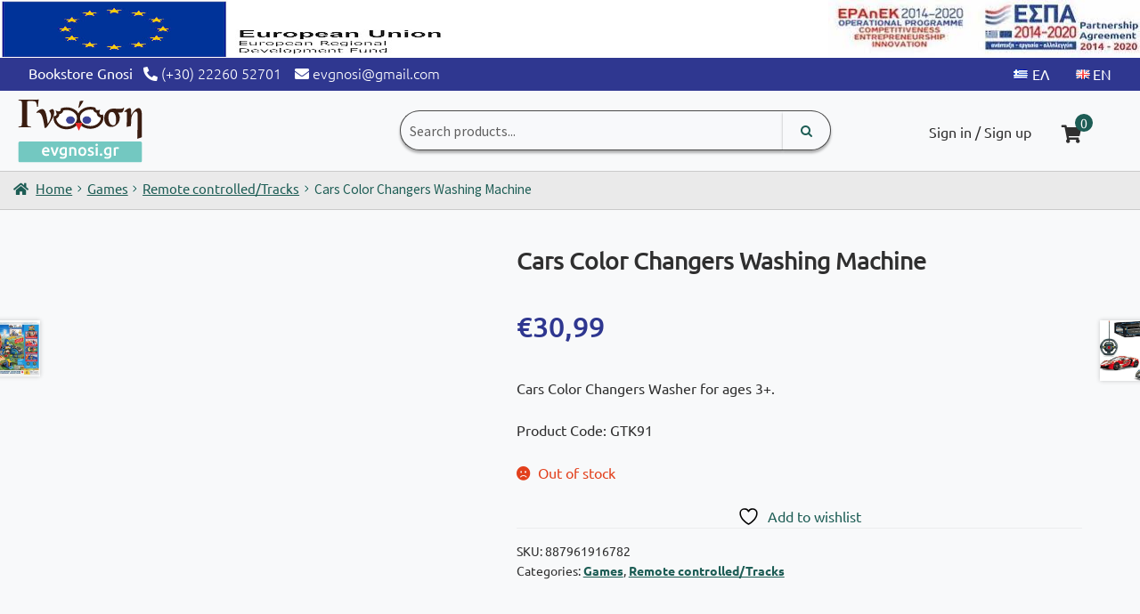

--- FILE ---
content_type: text/html; charset=UTF-8
request_url: https://evgnosi.gr/en/product/cars-color-changers-washing-machine/
body_size: 57248
content:
<!doctype html>
<html lang="en-GB">
<head>
<meta charset="UTF-8">
<meta name="viewport" content="width=device-width, initial-scale=1, maximum-scale=2.0">
<link rel="profile" href="http://gmpg.org/xfn/11">
<link rel="pingback" href="https://evgnosi.gr/xmlrpc.php">
<link rel="icon" href="https://evgnosi.gr/wp-content/uploads/2021/02/cropped-fav-gnosi-192x192.png">
				<script>document.documentElement.className = document.documentElement.className + ' yes-js js_active js'</script>
			<meta name='robots' content='index, follow, max-image-preview:large, max-snippet:-1, max-video-preview:-1' />
	<style>img:is([sizes="auto" i], [sizes^="auto," i]) { contain-intrinsic-size: 3000px 1500px }</style>
	
	<!-- This site is optimized with the Yoast SEO plugin v26.6 - https://yoast.com/wordpress/plugins/seo/ -->
	<title>Cars Color Changers Washing Machine - Βιβλιοπωλείο Γνώση</title>
<link data-wpr-hosted-gf-parameters="family=Ubuntu%3Awght%40300%3B400%3B500%3B700&ver=1&display=swap" href="https://evgnosi.gr/wp-content/cache/fonts/1/google-fonts/css/6/4/f/8b2ddd04c88442282ce8775763baf.css" rel="stylesheet">
<link data-wpr-hosted-gf-parameters="family=Source%20Sans%20Pro%3A400%2C300%2C300italic%2C400italic%2C600%2C700%2C900&subset=latin%2Clatin-ext&display=swap" href="https://evgnosi.gr/wp-content/cache/fonts/1/google-fonts/css/1/c/4/2aecf40596df46135e37850bd1fd6.css" rel="stylesheet">
	<link rel="canonical" href="https://evgnosi.gr/en/product/cars-color-changers-washing-machine/" />
	<meta property="og:locale" content="en_GB" />
	<meta property="og:type" content="article" />
	<meta property="og:title" content="Cars Color Changers Washing Machine - Βιβλιοπωλείο Γνώση" />
	<meta property="og:description" content="Cars Color Changers Wash (GTK91). This Car Wash offers hours of color changing playtime! Lightning McQueen needs a good wash after his adventures on muddy roads. Start by giving McQueen gas so he can get to the car wash. Press the Dinoco badge and watch the water magically transform the color of the car! Drag McQueen off the platform, down the ramp and through the drying sponges to reveal his new color." />
	<meta property="og:url" content="https://evgnosi.gr/en/product/cars-color-changers-washing-machine/" />
	<meta property="og:site_name" content="Βιβλιοπωλείο Γνώση" />
	<meta property="article:publisher" content="https://www.facebook.com/%ce%92%ce%b9%ce%b2%ce%bb%ce%b9%ce%bf%cf%80%cf%89%ce%bb%ce%b5%ce%af%ce%bf-%ce%93%ce%9d%ce%a9%ce%a3%ce%97-822499104568558" />
	<meta property="article:modified_time" content="2022-07-09T20:58:25+00:00" />
	<meta property="og:image" content="https://i0.wp.com/evgnosi.gr/wp-content/uploads/2021/12/1-10-1.jpg?fit=800%2C578&ssl=1" />
	<meta property="og:image:width" content="800" />
	<meta property="og:image:height" content="578" />
	<meta property="og:image:type" content="image/jpeg" />
	<meta name="twitter:card" content="summary_large_image" />
	<meta name="twitter:label1" content="Estimated reading time" />
	<meta name="twitter:data1" content="1 minute" />
	<script type="application/ld+json" class="yoast-schema-graph">{"@context":"https://schema.org","@graph":[{"@type":"WebPage","@id":"https://evgnosi.gr/en/product/cars-color-changers-washing-machine/","url":"https://evgnosi.gr/en/product/cars-color-changers-washing-machine/","name":"Cars Color Changers Washing Machine - Βιβλιοπωλείο Γνώση","isPartOf":{"@id":"https://evgnosi.gr/en/#website"},"primaryImageOfPage":{"@id":"https://evgnosi.gr/en/product/cars-color-changers-washing-machine/#primaryimage"},"image":{"@id":"https://evgnosi.gr/en/product/cars-color-changers-washing-machine/#primaryimage"},"thumbnailUrl":"https://evgnosi.gr/wp-content/uploads/2021/12/1-10-1.jpg","datePublished":"2022-07-09T20:58:24+00:00","dateModified":"2022-07-09T20:58:25+00:00","breadcrumb":{"@id":"https://evgnosi.gr/en/product/cars-color-changers-washing-machine/#breadcrumb"},"inLanguage":"en-GB","potentialAction":[{"@type":"ReadAction","target":["https://evgnosi.gr/en/product/cars-color-changers-washing-machine/"]}]},{"@type":"ImageObject","inLanguage":"en-GB","@id":"https://evgnosi.gr/en/product/cars-color-changers-washing-machine/#primaryimage","url":"https://evgnosi.gr/wp-content/uploads/2021/12/1-10-1.jpg","contentUrl":"https://evgnosi.gr/wp-content/uploads/2021/12/1-10-1.jpg","width":800,"height":578,"caption":"GFT edit by MOA"},{"@type":"BreadcrumbList","@id":"https://evgnosi.gr/en/product/cars-color-changers-washing-machine/#breadcrumb","itemListElement":[{"@type":"ListItem","position":1,"name":"Home","item":"https://evgnosi.gr/en/"},{"@type":"ListItem","position":2,"name":"Shop &#8211; English","item":"https://evgnosi.gr/en/shop/"},{"@type":"ListItem","position":3,"name":"Cars Color Changers Washing Machine"}]},{"@type":"WebSite","@id":"https://evgnosi.gr/en/#website","url":"https://evgnosi.gr/en/","name":"Βιβλιοπωλείο Γνώση","description":"Το Βιβλιοπωλείο Γνώση βρίσκεται στην Ιστιαία Ευβοίας και εξυπηρετεί πελάτες από όλη την Ελλάδα. Διαθέτει βιβλία, παιχνίδια, χαρτικά, κ.ά.","publisher":{"@id":"https://evgnosi.gr/en/#organization"},"potentialAction":[{"@type":"SearchAction","target":{"@type":"EntryPoint","urlTemplate":"https://evgnosi.gr/en/?s={search_term_string}"},"query-input":{"@type":"PropertyValueSpecification","valueRequired":true,"valueName":"search_term_string"}}],"inLanguage":"en-GB"},{"@type":"Organization","@id":"https://evgnosi.gr/en/#organization","name":"Βιβλιοπωλείο Γνώση","url":"https://evgnosi.gr/en/","logo":{"@type":"ImageObject","inLanguage":"en-GB","@id":"https://evgnosi.gr/en/#/schema/logo/image/","url":"https://evgnosi.gr/wp-content/uploads/2021/04/og_image.jpg","contentUrl":"https://evgnosi.gr/wp-content/uploads/2021/04/og_image.jpg","width":1200,"height":630,"caption":"Βιβλιοπωλείο Γνώση"},"image":{"@id":"https://evgnosi.gr/en/#/schema/logo/image/"},"sameAs":["https://www.facebook.com/Βιβλιοπωλείο-ΓΝΩΣΗ-822499104568558","https://www.instagram.com/p/ByF9JK5HmnE/"]}]}</script>
	<!-- / Yoast SEO plugin. -->


<link rel='dns-prefetch' href='//cdnjs.cloudflare.com' />
<link rel='dns-prefetch' href='//fonts.googleapis.com' />
<link href='https://fonts.gstatic.com' crossorigin rel='preconnect' />
<link rel="alternate" type="application/rss+xml" title="Βιβλιοπωλείο Γνώση &raquo; Feed" href="https://evgnosi.gr/en/feed/" />
<link rel="alternate" type="application/rss+xml" title="Βιβλιοπωλείο Γνώση &raquo; Comments Feed" href="https://evgnosi.gr/en/comments/feed/" />
<style id='wp-emoji-styles-inline-css'>

	img.wp-smiley, img.emoji {
		display: inline !important;
		border: none !important;
		box-shadow: none !important;
		height: 1em !important;
		width: 1em !important;
		margin: 0 0.07em !important;
		vertical-align: -0.1em !important;
		background: none !important;
		padding: 0 !important;
	}
</style>
<link rel='stylesheet' id='wp-block-library-css' href='https://evgnosi.gr/wp-includes/css/dist/block-library/style.min.css?ver=6.8.3' media='all' />
<style id='wp-block-library-theme-inline-css'>
.wp-block-audio :where(figcaption){color:#555;font-size:13px;text-align:center}.is-dark-theme .wp-block-audio :where(figcaption){color:#ffffffa6}.wp-block-audio{margin:0 0 1em}.wp-block-code{border:1px solid #ccc;border-radius:4px;font-family:Menlo,Consolas,monaco,monospace;padding:.8em 1em}.wp-block-embed :where(figcaption){color:#555;font-size:13px;text-align:center}.is-dark-theme .wp-block-embed :where(figcaption){color:#ffffffa6}.wp-block-embed{margin:0 0 1em}.blocks-gallery-caption{color:#555;font-size:13px;text-align:center}.is-dark-theme .blocks-gallery-caption{color:#ffffffa6}:root :where(.wp-block-image figcaption){color:#555;font-size:13px;text-align:center}.is-dark-theme :root :where(.wp-block-image figcaption){color:#ffffffa6}.wp-block-image{margin:0 0 1em}.wp-block-pullquote{border-bottom:4px solid;border-top:4px solid;color:currentColor;margin-bottom:1.75em}.wp-block-pullquote cite,.wp-block-pullquote footer,.wp-block-pullquote__citation{color:currentColor;font-size:.8125em;font-style:normal;text-transform:uppercase}.wp-block-quote{border-left:.25em solid;margin:0 0 1.75em;padding-left:1em}.wp-block-quote cite,.wp-block-quote footer{color:currentColor;font-size:.8125em;font-style:normal;position:relative}.wp-block-quote:where(.has-text-align-right){border-left:none;border-right:.25em solid;padding-left:0;padding-right:1em}.wp-block-quote:where(.has-text-align-center){border:none;padding-left:0}.wp-block-quote.is-large,.wp-block-quote.is-style-large,.wp-block-quote:where(.is-style-plain){border:none}.wp-block-search .wp-block-search__label{font-weight:700}.wp-block-search__button{border:1px solid #ccc;padding:.375em .625em}:where(.wp-block-group.has-background){padding:1.25em 2.375em}.wp-block-separator.has-css-opacity{opacity:.4}.wp-block-separator{border:none;border-bottom:2px solid;margin-left:auto;margin-right:auto}.wp-block-separator.has-alpha-channel-opacity{opacity:1}.wp-block-separator:not(.is-style-wide):not(.is-style-dots){width:100px}.wp-block-separator.has-background:not(.is-style-dots){border-bottom:none;height:1px}.wp-block-separator.has-background:not(.is-style-wide):not(.is-style-dots){height:2px}.wp-block-table{margin:0 0 1em}.wp-block-table td,.wp-block-table th{word-break:normal}.wp-block-table :where(figcaption){color:#555;font-size:13px;text-align:center}.is-dark-theme .wp-block-table :where(figcaption){color:#ffffffa6}.wp-block-video :where(figcaption){color:#555;font-size:13px;text-align:center}.is-dark-theme .wp-block-video :where(figcaption){color:#ffffffa6}.wp-block-video{margin:0 0 1em}:root :where(.wp-block-template-part.has-background){margin-bottom:0;margin-top:0;padding:1.25em 2.375em}
</style>
<style id='classic-theme-styles-inline-css'>
/*! This file is auto-generated */
.wp-block-button__link{color:#fff;background-color:#32373c;border-radius:9999px;box-shadow:none;text-decoration:none;padding:calc(.667em + 2px) calc(1.333em + 2px);font-size:1.125em}.wp-block-file__button{background:#32373c;color:#fff;text-decoration:none}
</style>
<link data-minify="1" rel='stylesheet' id='jquery-selectBox-css' href='https://evgnosi.gr/wp-content/cache/min/1/wp-content/plugins/yith-woocommerce-wishlist/assets/css/jquery.selectBox.css?ver=1763115063' media='all' />
<link data-minify="1" rel='stylesheet' id='woocommerce_prettyPhoto_css-css' href='https://evgnosi.gr/wp-content/cache/min/1/wp-content/plugins/woocommerce/assets/css/prettyPhoto.css?ver=1763115063' media='all' />
<link data-minify="1" rel='stylesheet' id='yith-wcwl-main-css' href='https://evgnosi.gr/wp-content/cache/min/1/wp-content/plugins/yith-woocommerce-wishlist/assets/css/style.css?ver=1763115063' media='all' />
<style id='yith-wcwl-main-inline-css'>
 :root { --color-add-to-wishlist-background: #333333; --color-add-to-wishlist-text: #FFFFFF; --color-add-to-wishlist-border: #333333; --color-add-to-wishlist-background-hover: #333333; --color-add-to-wishlist-text-hover: #FFFFFF; --color-add-to-wishlist-border-hover: #333333; --rounded-corners-radius: 16px; --add-to-cart-rounded-corners-radius: 16px; --color-headers-background: #F4F4F4; --feedback-duration: 3s } 
 :root { --color-add-to-wishlist-background: #333333; --color-add-to-wishlist-text: #FFFFFF; --color-add-to-wishlist-border: #333333; --color-add-to-wishlist-background-hover: #333333; --color-add-to-wishlist-text-hover: #FFFFFF; --color-add-to-wishlist-border-hover: #333333; --rounded-corners-radius: 16px; --add-to-cart-rounded-corners-radius: 16px; --color-headers-background: #F4F4F4; --feedback-duration: 3s } 
</style>
<link data-minify="1" rel='stylesheet' id='storefront-gutenberg-blocks-css' href='https://evgnosi.gr/wp-content/cache/min/1/wp-content/themes/storefront/assets/css/base/gutenberg-blocks.css?ver=1763115063' media='all' />
<style id='storefront-gutenberg-blocks-inline-css'>

				.wp-block-button__link:not(.has-text-color) {
					color: #ffffff;
				}

				.wp-block-button__link:not(.has-text-color):hover,
				.wp-block-button__link:not(.has-text-color):focus,
				.wp-block-button__link:not(.has-text-color):active {
					color: #ffffff;
				}

				.wp-block-button__link:not(.has-background) {
					background-color: #1d5d55;
				}

				.wp-block-button__link:not(.has-background):hover,
				.wp-block-button__link:not(.has-background):focus,
				.wp-block-button__link:not(.has-background):active {
					border-color: #04443c;
					background-color: #04443c;
				}

				.wc-block-grid__products .wc-block-grid__product .wp-block-button__link {
					background-color: #1d5d55;
					border-color: #1d5d55;
					color: #ffffff;
				}

				.wp-block-quote footer,
				.wp-block-quote cite,
				.wp-block-quote__citation {
					color: #2f2f2f;
				}

				.wp-block-pullquote cite,
				.wp-block-pullquote footer,
				.wp-block-pullquote__citation {
					color: #2f2f2f;
				}

				.wp-block-image figcaption {
					color: #2f2f2f;
				}

				.wp-block-separator.is-style-dots::before {
					color: #333333;
				}

				.wp-block-file a.wp-block-file__button {
					color: #ffffff;
					background-color: #1d5d55;
					border-color: #1d5d55;
				}

				.wp-block-file a.wp-block-file__button:hover,
				.wp-block-file a.wp-block-file__button:focus,
				.wp-block-file a.wp-block-file__button:active {
					color: #ffffff;
					background-color: #04443c;
				}

				.wp-block-code,
				.wp-block-preformatted pre {
					color: #2f2f2f;
				}

				.wp-block-table:not( .has-background ):not( .is-style-stripes ) tbody tr:nth-child(2n) td {
					background-color: #fdfdfd;
				}

				.wp-block-cover .wp-block-cover__inner-container h1:not(.has-text-color),
				.wp-block-cover .wp-block-cover__inner-container h2:not(.has-text-color),
				.wp-block-cover .wp-block-cover__inner-container h3:not(.has-text-color),
				.wp-block-cover .wp-block-cover__inner-container h4:not(.has-text-color),
				.wp-block-cover .wp-block-cover__inner-container h5:not(.has-text-color),
				.wp-block-cover .wp-block-cover__inner-container h6:not(.has-text-color) {
					color: #000000;
				}

				div.wc-block-components-price-slider__range-input-progress,
				.rtl .wc-block-components-price-slider__range-input-progress {
					--range-color: #1d5d55;
				}

				/* Target only IE11 */
				@media all and (-ms-high-contrast: none), (-ms-high-contrast: active) {
					.wc-block-components-price-slider__range-input-progress {
						background: #1d5d55;
					}
				}

				.wc-block-components-button:not(.is-link) {
					background-color: #1d5d55;
					color: #ffffff;
				}

				.wc-block-components-button:not(.is-link):hover,
				.wc-block-components-button:not(.is-link):focus,
				.wc-block-components-button:not(.is-link):active {
					background-color: #04443c;
					color: #ffffff;
				}

				.wc-block-components-button:not(.is-link):disabled {
					background-color: #1d5d55;
					color: #ffffff;
				}

				.wc-block-cart__submit-container {
					background-color: #ffffff;
				}

				.wc-block-cart__submit-container::before {
					color: rgba(220,220,220,0.5);
				}

				.wc-block-components-order-summary-item__quantity {
					background-color: #ffffff;
					border-color: #2f2f2f;
					box-shadow: 0 0 0 2px #ffffff;
					color: #2f2f2f;
				}
			
</style>
<style id='global-styles-inline-css'>
:root{--wp--preset--aspect-ratio--square: 1;--wp--preset--aspect-ratio--4-3: 4/3;--wp--preset--aspect-ratio--3-4: 3/4;--wp--preset--aspect-ratio--3-2: 3/2;--wp--preset--aspect-ratio--2-3: 2/3;--wp--preset--aspect-ratio--16-9: 16/9;--wp--preset--aspect-ratio--9-16: 9/16;--wp--preset--color--black: #000000;--wp--preset--color--cyan-bluish-gray: #abb8c3;--wp--preset--color--white: #ffffff;--wp--preset--color--pale-pink: #f78da7;--wp--preset--color--vivid-red: #cf2e2e;--wp--preset--color--luminous-vivid-orange: #ff6900;--wp--preset--color--luminous-vivid-amber: #fcb900;--wp--preset--color--light-green-cyan: #7bdcb5;--wp--preset--color--vivid-green-cyan: #00d084;--wp--preset--color--pale-cyan-blue: #8ed1fc;--wp--preset--color--vivid-cyan-blue: #0693e3;--wp--preset--color--vivid-purple: #9b51e0;--wp--preset--gradient--vivid-cyan-blue-to-vivid-purple: linear-gradient(135deg,rgba(6,147,227,1) 0%,rgb(155,81,224) 100%);--wp--preset--gradient--light-green-cyan-to-vivid-green-cyan: linear-gradient(135deg,rgb(122,220,180) 0%,rgb(0,208,130) 100%);--wp--preset--gradient--luminous-vivid-amber-to-luminous-vivid-orange: linear-gradient(135deg,rgba(252,185,0,1) 0%,rgba(255,105,0,1) 100%);--wp--preset--gradient--luminous-vivid-orange-to-vivid-red: linear-gradient(135deg,rgba(255,105,0,1) 0%,rgb(207,46,46) 100%);--wp--preset--gradient--very-light-gray-to-cyan-bluish-gray: linear-gradient(135deg,rgb(238,238,238) 0%,rgb(169,184,195) 100%);--wp--preset--gradient--cool-to-warm-spectrum: linear-gradient(135deg,rgb(74,234,220) 0%,rgb(151,120,209) 20%,rgb(207,42,186) 40%,rgb(238,44,130) 60%,rgb(251,105,98) 80%,rgb(254,248,76) 100%);--wp--preset--gradient--blush-light-purple: linear-gradient(135deg,rgb(255,206,236) 0%,rgb(152,150,240) 100%);--wp--preset--gradient--blush-bordeaux: linear-gradient(135deg,rgb(254,205,165) 0%,rgb(254,45,45) 50%,rgb(107,0,62) 100%);--wp--preset--gradient--luminous-dusk: linear-gradient(135deg,rgb(255,203,112) 0%,rgb(199,81,192) 50%,rgb(65,88,208) 100%);--wp--preset--gradient--pale-ocean: linear-gradient(135deg,rgb(255,245,203) 0%,rgb(182,227,212) 50%,rgb(51,167,181) 100%);--wp--preset--gradient--electric-grass: linear-gradient(135deg,rgb(202,248,128) 0%,rgb(113,206,126) 100%);--wp--preset--gradient--midnight: linear-gradient(135deg,rgb(2,3,129) 0%,rgb(40,116,252) 100%);--wp--preset--font-size--small: 14px;--wp--preset--font-size--medium: 23px;--wp--preset--font-size--large: 26px;--wp--preset--font-size--x-large: 42px;--wp--preset--font-size--normal: 16px;--wp--preset--font-size--huge: 37px;--wp--preset--spacing--20: 0.44rem;--wp--preset--spacing--30: 0.67rem;--wp--preset--spacing--40: 1rem;--wp--preset--spacing--50: 1.5rem;--wp--preset--spacing--60: 2.25rem;--wp--preset--spacing--70: 3.38rem;--wp--preset--spacing--80: 5.06rem;--wp--preset--shadow--natural: 6px 6px 9px rgba(0, 0, 0, 0.2);--wp--preset--shadow--deep: 12px 12px 50px rgba(0, 0, 0, 0.4);--wp--preset--shadow--sharp: 6px 6px 0px rgba(0, 0, 0, 0.2);--wp--preset--shadow--outlined: 6px 6px 0px -3px rgba(255, 255, 255, 1), 6px 6px rgba(0, 0, 0, 1);--wp--preset--shadow--crisp: 6px 6px 0px rgba(0, 0, 0, 1);}:root :where(.is-layout-flow) > :first-child{margin-block-start: 0;}:root :where(.is-layout-flow) > :last-child{margin-block-end: 0;}:root :where(.is-layout-flow) > *{margin-block-start: 24px;margin-block-end: 0;}:root :where(.is-layout-constrained) > :first-child{margin-block-start: 0;}:root :where(.is-layout-constrained) > :last-child{margin-block-end: 0;}:root :where(.is-layout-constrained) > *{margin-block-start: 24px;margin-block-end: 0;}:root :where(.is-layout-flex){gap: 24px;}:root :where(.is-layout-grid){gap: 24px;}body .is-layout-flex{display: flex;}.is-layout-flex{flex-wrap: wrap;align-items: center;}.is-layout-flex > :is(*, div){margin: 0;}body .is-layout-grid{display: grid;}.is-layout-grid > :is(*, div){margin: 0;}.has-black-color{color: var(--wp--preset--color--black) !important;}.has-cyan-bluish-gray-color{color: var(--wp--preset--color--cyan-bluish-gray) !important;}.has-white-color{color: var(--wp--preset--color--white) !important;}.has-pale-pink-color{color: var(--wp--preset--color--pale-pink) !important;}.has-vivid-red-color{color: var(--wp--preset--color--vivid-red) !important;}.has-luminous-vivid-orange-color{color: var(--wp--preset--color--luminous-vivid-orange) !important;}.has-luminous-vivid-amber-color{color: var(--wp--preset--color--luminous-vivid-amber) !important;}.has-light-green-cyan-color{color: var(--wp--preset--color--light-green-cyan) !important;}.has-vivid-green-cyan-color{color: var(--wp--preset--color--vivid-green-cyan) !important;}.has-pale-cyan-blue-color{color: var(--wp--preset--color--pale-cyan-blue) !important;}.has-vivid-cyan-blue-color{color: var(--wp--preset--color--vivid-cyan-blue) !important;}.has-vivid-purple-color{color: var(--wp--preset--color--vivid-purple) !important;}.has-black-background-color{background-color: var(--wp--preset--color--black) !important;}.has-cyan-bluish-gray-background-color{background-color: var(--wp--preset--color--cyan-bluish-gray) !important;}.has-white-background-color{background-color: var(--wp--preset--color--white) !important;}.has-pale-pink-background-color{background-color: var(--wp--preset--color--pale-pink) !important;}.has-vivid-red-background-color{background-color: var(--wp--preset--color--vivid-red) !important;}.has-luminous-vivid-orange-background-color{background-color: var(--wp--preset--color--luminous-vivid-orange) !important;}.has-luminous-vivid-amber-background-color{background-color: var(--wp--preset--color--luminous-vivid-amber) !important;}.has-light-green-cyan-background-color{background-color: var(--wp--preset--color--light-green-cyan) !important;}.has-vivid-green-cyan-background-color{background-color: var(--wp--preset--color--vivid-green-cyan) !important;}.has-pale-cyan-blue-background-color{background-color: var(--wp--preset--color--pale-cyan-blue) !important;}.has-vivid-cyan-blue-background-color{background-color: var(--wp--preset--color--vivid-cyan-blue) !important;}.has-vivid-purple-background-color{background-color: var(--wp--preset--color--vivid-purple) !important;}.has-black-border-color{border-color: var(--wp--preset--color--black) !important;}.has-cyan-bluish-gray-border-color{border-color: var(--wp--preset--color--cyan-bluish-gray) !important;}.has-white-border-color{border-color: var(--wp--preset--color--white) !important;}.has-pale-pink-border-color{border-color: var(--wp--preset--color--pale-pink) !important;}.has-vivid-red-border-color{border-color: var(--wp--preset--color--vivid-red) !important;}.has-luminous-vivid-orange-border-color{border-color: var(--wp--preset--color--luminous-vivid-orange) !important;}.has-luminous-vivid-amber-border-color{border-color: var(--wp--preset--color--luminous-vivid-amber) !important;}.has-light-green-cyan-border-color{border-color: var(--wp--preset--color--light-green-cyan) !important;}.has-vivid-green-cyan-border-color{border-color: var(--wp--preset--color--vivid-green-cyan) !important;}.has-pale-cyan-blue-border-color{border-color: var(--wp--preset--color--pale-cyan-blue) !important;}.has-vivid-cyan-blue-border-color{border-color: var(--wp--preset--color--vivid-cyan-blue) !important;}.has-vivid-purple-border-color{border-color: var(--wp--preset--color--vivid-purple) !important;}.has-vivid-cyan-blue-to-vivid-purple-gradient-background{background: var(--wp--preset--gradient--vivid-cyan-blue-to-vivid-purple) !important;}.has-light-green-cyan-to-vivid-green-cyan-gradient-background{background: var(--wp--preset--gradient--light-green-cyan-to-vivid-green-cyan) !important;}.has-luminous-vivid-amber-to-luminous-vivid-orange-gradient-background{background: var(--wp--preset--gradient--luminous-vivid-amber-to-luminous-vivid-orange) !important;}.has-luminous-vivid-orange-to-vivid-red-gradient-background{background: var(--wp--preset--gradient--luminous-vivid-orange-to-vivid-red) !important;}.has-very-light-gray-to-cyan-bluish-gray-gradient-background{background: var(--wp--preset--gradient--very-light-gray-to-cyan-bluish-gray) !important;}.has-cool-to-warm-spectrum-gradient-background{background: var(--wp--preset--gradient--cool-to-warm-spectrum) !important;}.has-blush-light-purple-gradient-background{background: var(--wp--preset--gradient--blush-light-purple) !important;}.has-blush-bordeaux-gradient-background{background: var(--wp--preset--gradient--blush-bordeaux) !important;}.has-luminous-dusk-gradient-background{background: var(--wp--preset--gradient--luminous-dusk) !important;}.has-pale-ocean-gradient-background{background: var(--wp--preset--gradient--pale-ocean) !important;}.has-electric-grass-gradient-background{background: var(--wp--preset--gradient--electric-grass) !important;}.has-midnight-gradient-background{background: var(--wp--preset--gradient--midnight) !important;}.has-small-font-size{font-size: var(--wp--preset--font-size--small) !important;}.has-medium-font-size{font-size: var(--wp--preset--font-size--medium) !important;}.has-large-font-size{font-size: var(--wp--preset--font-size--large) !important;}.has-x-large-font-size{font-size: var(--wp--preset--font-size--x-large) !important;}
:root :where(.wp-block-pullquote){font-size: 1.5em;line-height: 1.6;}
</style>
<link data-minify="1" rel='stylesheet' id='cookie-law-info-css' href='https://evgnosi.gr/wp-content/cache/min/1/wp-content/plugins/cookie-law-info/legacy/public/css/cookie-law-info-public.css?ver=1763115063' media='all' />
<link data-minify="1" rel='stylesheet' id='cookie-law-info-gdpr-css' href='https://evgnosi.gr/wp-content/cache/min/1/wp-content/plugins/cookie-law-info/legacy/public/css/cookie-law-info-gdpr.css?ver=1763115063' media='all' />
<link rel='stylesheet' id='photoswipe-css' href='https://evgnosi.gr/wp-content/plugins/woocommerce/assets/css/photoswipe/photoswipe.min.css?ver=10.4.3' media='all' />
<link rel='stylesheet' id='photoswipe-default-skin-css' href='https://evgnosi.gr/wp-content/plugins/woocommerce/assets/css/photoswipe/default-skin/default-skin.min.css?ver=10.4.3' media='all' />
<style id='woocommerce-inline-inline-css'>
.woocommerce form .form-row .required { visibility: visible; }
</style>
<link data-minify="1" rel='stylesheet' id='yith-wcwl-theme-css' href='https://evgnosi.gr/wp-content/cache/min/1/wp-content/plugins/yith-woocommerce-wishlist/assets/css/themes/storefront.css?ver=1763115063' media='all' />
<link data-minify="1" rel='stylesheet' id='xoo-cp-style-css' href='https://evgnosi.gr/wp-content/cache/min/1/wp-content/plugins/added-to-cart-popup-woocommerce/assets/css/xoo-cp-style.css?ver=1763115063' media='all' />
<style id='xoo-cp-style-inline-css'>
a.xoo-cp-btn-ch{
				display: none;
			}td.xoo-cp-pqty{
			    min-width: 120px;
			}
			.xoo-cp-container{
				max-width: 650px;
			}
			.xcp-btn{
				background-color: #777777;
				color: #ffffff;
				font-size: 14px;
				border-radius: 5px;
				border: 1px solid #777777;
			}
			.xcp-btn:hover{
				color: #ffffff;
			}
			td.xoo-cp-pimg{
				width: 20%;
			}
			table.xoo-cp-pdetails , table.xoo-cp-pdetails tr{
				border: 0!important;
			}
			table.xoo-cp-pdetails td{
				border-style: solid;
				border-width: 0px;
				border-color: #ebe9eb;
			}
</style>
<link data-minify="1" rel='stylesheet' id='carousel-css-css' href='https://evgnosi.gr/wp-content/cache/min/1/ajax/libs/OwlCarousel2/2.3.4/assets/owl.carousel.css?ver=1763115063' media='all' />
<link data-minify="1" rel='stylesheet' id='redesign-css-css' href='https://evgnosi.gr/wp-content/cache/min/1/wp-content/themes/storefront-child/redesign.css?ver=1763115063' media='all' />
<link data-minify="1" rel='stylesheet' id='font-awesome-css' href='https://evgnosi.gr/wp-content/cache/min/1/ajax/libs/font-awesome/4.7.0/css/font-awesome.min.css?ver=1763115063' media='all' />

<link data-minify="1" rel='stylesheet' id='storefront-style-css' href='https://evgnosi.gr/wp-content/cache/min/1/wp-content/themes/storefront/style.css?ver=1763115063' media='all' />
<style id='storefront-style-inline-css'>

			.main-navigation ul li a,
			.site-title a,
			ul.menu li a,
			.site-branding h1 a,
			button.menu-toggle,
			button.menu-toggle:hover,
			.handheld-navigation .dropdown-toggle {
				color: #333333;
			}

			button.menu-toggle,
			button.menu-toggle:hover {
				border-color: #333333;
			}

			.main-navigation ul li a:hover,
			.main-navigation ul li:hover > a,
			.site-title a:hover,
			.site-header ul.menu li.current-menu-item > a {
				color: #747474;
			}

			table:not( .has-background ) th {
				background-color: #f8f8f8;
			}

			table:not( .has-background ) tbody td {
				background-color: #fdfdfd;
			}

			table:not( .has-background ) tbody tr:nth-child(2n) td,
			fieldset,
			fieldset legend {
				background-color: #fbfbfb;
			}

			.site-header,
			.secondary-navigation ul ul,
			.main-navigation ul.menu > li.menu-item-has-children:after,
			.secondary-navigation ul.menu ul,
			.storefront-handheld-footer-bar,
			.storefront-handheld-footer-bar ul li > a,
			.storefront-handheld-footer-bar ul li.search .site-search,
			button.menu-toggle,
			button.menu-toggle:hover {
				background-color: #ffffff;
			}

			p.site-description,
			.site-header,
			.storefront-handheld-footer-bar {
				color: #404040;
			}

			button.menu-toggle:after,
			button.menu-toggle:before,
			button.menu-toggle span:before {
				background-color: #333333;
			}

			h1, h2, h3, h4, h5, h6, .wc-block-grid__product-title {
				color: #333333;
			}

			.widget h1 {
				border-bottom-color: #333333;
			}

			body,
			.secondary-navigation a {
				color: #2f2f2f;
			}

			.widget-area .widget a,
			.hentry .entry-header .posted-on a,
			.hentry .entry-header .post-author a,
			.hentry .entry-header .post-comments a,
			.hentry .entry-header .byline a {
				color: #343434;
			}

			a {
				color: #1d5d55;
			}

			a:focus,
			button:focus,
			.button.alt:focus,
			input:focus,
			textarea:focus,
			input[type="button"]:focus,
			input[type="reset"]:focus,
			input[type="submit"]:focus,
			input[type="email"]:focus,
			input[type="tel"]:focus,
			input[type="url"]:focus,
			input[type="password"]:focus,
			input[type="search"]:focus {
				outline-color: #1d5d55;
			}

			button, input[type="button"], input[type="reset"], input[type="submit"], .button, .widget a.button {
				background-color: #1d5d55;
				border-color: #1d5d55;
				color: #ffffff;
			}

			button:hover, input[type="button"]:hover, input[type="reset"]:hover, input[type="submit"]:hover, .button:hover, .widget a.button:hover {
				background-color: #04443c;
				border-color: #04443c;
				color: #ffffff;
			}

			button.alt, input[type="button"].alt, input[type="reset"].alt, input[type="submit"].alt, .button.alt, .widget-area .widget a.button.alt {
				background-color: #1d5d55;
				border-color: #1d5d55;
				color: #ffffff;
			}

			button.alt:hover, input[type="button"].alt:hover, input[type="reset"].alt:hover, input[type="submit"].alt:hover, .button.alt:hover, .widget-area .widget a.button.alt:hover {
				background-color: #04443c;
				border-color: #04443c;
				color: #ffffff;
			}

			.pagination .page-numbers li .page-numbers.current {
				background-color: #e6e6e6;
				color: #252525;
			}

			#comments .comment-list .comment-content .comment-text {
				background-color: #f8f8f8;
			}

			.site-footer {
				background-color: #f0f0f0;
				color: #6d6d6d;
			}

			.site-footer a:not(.button):not(.components-button) {
				color: #333333;
			}

			.site-footer .storefront-handheld-footer-bar a:not(.button):not(.components-button) {
				color: #333333;
			}

			.site-footer h1, .site-footer h2, .site-footer h3, .site-footer h4, .site-footer h5, .site-footer h6, .site-footer .widget .widget-title, .site-footer .widget .widgettitle {
				color: #333333;
			}

			.page-template-template-homepage.has-post-thumbnail .type-page.has-post-thumbnail .entry-title {
				color: #000000;
			}

			.page-template-template-homepage.has-post-thumbnail .type-page.has-post-thumbnail .entry-content {
				color: #000000;
			}

			@media screen and ( min-width: 768px ) {
				.secondary-navigation ul.menu a:hover {
					color: #595959;
				}

				.secondary-navigation ul.menu a {
					color: #404040;
				}

				.main-navigation ul.menu ul.sub-menu,
				.main-navigation ul.nav-menu ul.children {
					background-color: #f0f0f0;
				}

				.site-header {
					border-bottom-color: #f0f0f0;
				}
			}
</style>
<link data-minify="1" rel='stylesheet' id='storefront-icons-css' href='https://evgnosi.gr/wp-content/cache/min/1/wp-content/themes/storefront/assets/css/base/icons.css?ver=1763115063' media='all' />

<link data-minify="1" rel='stylesheet' id='storefront-woocommerce-style-css' href='https://evgnosi.gr/wp-content/cache/min/1/wp-content/themes/storefront/assets/css/woocommerce/woocommerce.css?ver=1763115063' media='all' />
<style id='storefront-woocommerce-style-inline-css'>
@font-face {
				font-family: star;
				src: url(https://evgnosi.gr/wp-content/plugins/woocommerce/assets/fonts/star.eot);
				src:
					url(https://evgnosi.gr/wp-content/plugins/woocommerce/assets/fonts/star.eot?#iefix) format("embedded-opentype"),
					url(https://evgnosi.gr/wp-content/plugins/woocommerce/assets/fonts/star.woff) format("woff"),
					url(https://evgnosi.gr/wp-content/plugins/woocommerce/assets/fonts/star.ttf) format("truetype"),
					url(https://evgnosi.gr/wp-content/plugins/woocommerce/assets/fonts/star.svg#star) format("svg");
				font-weight: 400;
				font-style: normal;
			}
			@font-face {
				font-family: WooCommerce;
				src: url(https://evgnosi.gr/wp-content/plugins/woocommerce/assets/fonts/WooCommerce.eot);
				src:
					url(https://evgnosi.gr/wp-content/plugins/woocommerce/assets/fonts/WooCommerce.eot?#iefix) format("embedded-opentype"),
					url(https://evgnosi.gr/wp-content/plugins/woocommerce/assets/fonts/WooCommerce.woff) format("woff"),
					url(https://evgnosi.gr/wp-content/plugins/woocommerce/assets/fonts/WooCommerce.ttf) format("truetype"),
					url(https://evgnosi.gr/wp-content/plugins/woocommerce/assets/fonts/WooCommerce.svg#WooCommerce) format("svg");
				font-weight: 400;
				font-style: normal;
			}

			a.cart-contents,
			.site-header-cart .widget_shopping_cart a {
				color: #333333;
			}

			a.cart-contents:hover,
			.site-header-cart .widget_shopping_cart a:hover,
			.site-header-cart:hover > li > a {
				color: #747474;
			}

			table.cart td.product-remove,
			table.cart td.actions {
				border-top-color: #ffffff;
			}

			.storefront-handheld-footer-bar ul li.cart .count {
				background-color: #333333;
				color: #ffffff;
				border-color: #ffffff;
			}

			.woocommerce-tabs ul.tabs li.active a,
			ul.products li.product .price,
			.onsale,
			.wc-block-grid__product-onsale,
			.widget_search form:before,
			.widget_product_search form:before {
				color: #2f2f2f;
			}

			.woocommerce-breadcrumb a,
			a.woocommerce-review-link,
			.product_meta a {
				color: #343434;
			}

			.wc-block-grid__product-onsale,
			.onsale {
				border-color: #2f2f2f;
			}

			.star-rating span:before,
			.quantity .plus, .quantity .minus,
			p.stars a:hover:after,
			p.stars a:after,
			.star-rating span:before,
			#payment .payment_methods li input[type=radio]:first-child:checked+label:before {
				color: #1d5d55;
			}

			.widget_price_filter .ui-slider .ui-slider-range,
			.widget_price_filter .ui-slider .ui-slider-handle {
				background-color: #1d5d55;
			}

			.order_details {
				background-color: #f8f8f8;
			}

			.order_details > li {
				border-bottom: 1px dotted #e3e3e3;
			}

			.order_details:before,
			.order_details:after {
				background: -webkit-linear-gradient(transparent 0,transparent 0),-webkit-linear-gradient(135deg,#f8f8f8 33.33%,transparent 33.33%),-webkit-linear-gradient(45deg,#f8f8f8 33.33%,transparent 33.33%)
			}

			#order_review {
				background-color: #ffffff;
			}

			#payment .payment_methods > li .payment_box,
			#payment .place-order {
				background-color: #fafafa;
			}

			#payment .payment_methods > li:not(.woocommerce-notice) {
				background-color: #f5f5f5;
			}

			#payment .payment_methods > li:not(.woocommerce-notice):hover {
				background-color: #f0f0f0;
			}

			.woocommerce-pagination .page-numbers li .page-numbers.current {
				background-color: #e6e6e6;
				color: #252525;
			}

			.wc-block-grid__product-onsale,
			.onsale,
			.woocommerce-pagination .page-numbers li .page-numbers:not(.current) {
				color: #2f2f2f;
			}

			p.stars a:before,
			p.stars a:hover~a:before,
			p.stars.selected a.active~a:before {
				color: #2f2f2f;
			}

			p.stars.selected a.active:before,
			p.stars:hover a:before,
			p.stars.selected a:not(.active):before,
			p.stars.selected a.active:before {
				color: #1d5d55;
			}

			.single-product div.product .woocommerce-product-gallery .woocommerce-product-gallery__trigger {
				background-color: #1d5d55;
				color: #ffffff;
			}

			.single-product div.product .woocommerce-product-gallery .woocommerce-product-gallery__trigger:hover {
				background-color: #04443c;
				border-color: #04443c;
				color: #ffffff;
			}

			.button.added_to_cart:focus,
			.button.wc-forward:focus {
				outline-color: #1d5d55;
			}

			.added_to_cart,
			.site-header-cart .widget_shopping_cart a.button,
			.wc-block-grid__products .wc-block-grid__product .wp-block-button__link {
				background-color: #1d5d55;
				border-color: #1d5d55;
				color: #ffffff;
			}

			.added_to_cart:hover,
			.site-header-cart .widget_shopping_cart a.button:hover,
			.wc-block-grid__products .wc-block-grid__product .wp-block-button__link:hover {
				background-color: #04443c;
				border-color: #04443c;
				color: #ffffff;
			}

			.added_to_cart.alt, .added_to_cart, .widget a.button.checkout {
				background-color: #1d5d55;
				border-color: #1d5d55;
				color: #ffffff;
			}

			.added_to_cart.alt:hover, .added_to_cart:hover, .widget a.button.checkout:hover {
				background-color: #04443c;
				border-color: #04443c;
				color: #ffffff;
			}

			.button.loading {
				color: #1d5d55;
			}

			.button.loading:hover {
				background-color: #1d5d55;
			}

			.button.loading:after {
				color: #ffffff;
			}

			@media screen and ( min-width: 768px ) {
				.site-header-cart .widget_shopping_cart,
				.site-header .product_list_widget li .quantity {
					color: #404040;
				}

				.site-header-cart .widget_shopping_cart .buttons,
				.site-header-cart .widget_shopping_cart .total {
					background-color: #f5f5f5;
				}

				.site-header-cart .widget_shopping_cart {
					background-color: #f0f0f0;
				}
			}
				.storefront-product-pagination a {
					color: #2f2f2f;
					background-color: #ffffff;
				}
				.storefront-sticky-add-to-cart {
					color: #2f2f2f;
					background-color: #ffffff;
				}

				.storefront-sticky-add-to-cart a:not(.button) {
					color: #333333;
				}
</style>
<link data-minify="1" rel='stylesheet' id='storefront-child-style-css' href='https://evgnosi.gr/wp-content/cache/min/1/wp-content/themes/storefront-child/style.css?ver=1763115063' media='all' />
<link data-minify="1" rel='stylesheet' id='storefront-woocommerce-brands-style-css' href='https://evgnosi.gr/wp-content/cache/min/1/wp-content/themes/storefront/assets/css/woocommerce/extensions/brands.css?ver=1763115063' media='all' />
<link data-minify="1" rel='stylesheet' id='wpb_wmca_accordion_style-css' href='https://evgnosi.gr/wp-content/cache/min/1/wp-content/plugins/wpb-accordion-menu-or-category-pro/assets/css/wpb_wmca_style.css?ver=1763115063' media='all' />
<style id='wpb_wmca_accordion_inline_style-inline-css'>
		.wpb_category_n_menu_accordion li.wpb-submenu-indicator-minus > a > span.wpb-submenu-indicator .wpb-submenu-indicator-icon { 
			-ms-transform: rotate(180deg);
			-moz-transform: rotate(180deg);
			-webkit-transform: rotate(180deg);
			transform: rotate(180deg); 
		}.wpb_wmca_offcanvas_trigger_22194.wpb_wmca_offcanvas_trigger { visibility: hidden; opacity: 0; }@media only screen and (max-width: 766px) {
							.wpb_wmca_offcanvas_trigger_22194.wpb_wmca_offcanvas_trigger {
								visibility: visible;
								opacity: 1;
							};
						}@media only screen and (min-width: 768px) {
							.wpb_wmca_offcanvas_trigger_22194.wpb_wmca_offcanvas_trigger {
								visibility: visible;
								opacity: 1;
							};
						}@media only screen and (min-width: 1168px) {
							.wpb_wmca_offcanvas_trigger_22194.wpb_wmca_offcanvas_trigger {
								visibility: visible;
								opacity: 1;
							};
						}.wpb_wmca_offcanvas_wrapper_22194.wpb_wmca_offcanvas_type_fullwidth.wpb_wmca_offcanvas_fullwidth_inner_width_fixed .wpb_wmca_offcanvas_inner { width: 360px}.wpb_wmca_offcanvas_wrapper_22194.wpb_wmca_offcanvas_wrapper { background-color: #ffffff }.wpb_wmca_offcanvas_wrapper_22194.wpb_wmca_offcanvas_wrapper { width: 360px }.wpb_wmca_offcanvas_trigger_22194.wpb_wmca_offcanvas_trigger_style_enabled { height: 32px!important }.wpb_wmca_offcanvas_trigger_22194.wpb_wmca_offcanvas_trigger_style_enabled { background-color: #F1F3F5 }.wpb_wmca_offcanvas_trigger_22194.wpb_wmca_offcanvas_trigger_style_enabled:hover, .wpb_wmca_offcanvas_trigger_22194.wpb_wmca_offcanvas_trigger_style_enabled:focus { background-color: #E9ECEF }.wpb_wmca_offcanvas_trigger_22194.wpb_wmca_offcanvas_trigger_style_enabled { color: #444 }.wpb_wmca_offcanvas_trigger_22194.wpb_wmca_offcanvas_trigger_style_enabled .wpb-wmca-menu-icon, .wpb_wmca_offcanvas_trigger_22194.wpb_wmca_offcanvas_trigger_style_enabled .wpb-wmca-menu-icon:before, .wpb_wmca_offcanvas_trigger_22194.wpb_wmca_offcanvas_trigger_style_enabled .wpb-wmca-menu-icon:after { background-color: #444 }.wpb_wmca_offcanvas_trigger_22194.wpb_wmca_offcanvas_trigger_style_enabled:hover, .wpb_wmca_offcanvas_trigger_22194.wpb_wmca_offcanvas_trigger_style_enabled:focus { color: #444 }.wpb_wmca_offcanvas_trigger_22194.wpb_wmca_offcanvas_trigger_style_enabled:hover .wpb-wmca-menu-icon, .wpb_wmca_offcanvas_trigger_22194.wpb_wmca_offcanvas_trigger_style_enabled:hover .wpb-wmca-menu-icon:before, .wpb_wmca_offcanvas_trigger_22194.wpb_wmca_offcanvas_trigger_style_enabled:hover .wpb-wmca-menu-icon:after { background-color: #444 }.wpb_wmca_offcanvas_trigger_22194.wpb_wmca_offcanvas_trigger_style_enabled:focus .wpb-wmca-menu-icon, .wpb_wmca_offcanvas_trigger_22194.wpb_wmca_offcanvas_trigger_style_enabled:focus .wpb-wmca-menu-icon:before, .wpb_wmca_offcanvas_trigger_22194.wpb_wmca_offcanvas_trigger_style_enabled:focus .wpb-wmca-menu-icon:after { background-color: #444 }.wpb_wmca_offcanvas_trigger_22194.wpb_wmca_offcanvas_trigger_style_enabled {padding-top: 5px!important;padding-bottom: 5px!important;padding-left: 15px!important;padding-right: 15px!important;}.wpb_wmca_offcanvas_wrapper_22194 .wpb_wmca_offcanvas_content {padding-top: 30px;padding-bottom: 30px;padding-left: 25px;padding-right: 25px;}.wpb_wmca_offcanvas_wrapper_22194 .wpb_wmca_offcanvas_header {padding-top: 20px;padding-bottom: 20px;padding-left: 25px;padding-right: 25px;}.wpb_wmca_accordion_shortcode_22194.wpb_category_n_menu_accordion.wpb_wmca_theme_dark > ul > li > a { background: #115b52 }.wpb_wmca_accordion_shortcode_22194.wpb_category_n_menu_accordion.wpb_wmca_theme_dark > ul > li > a:hover, .wpb_wmca_accordion_shortcode_22194.wpb_category_n_menu_accordion.wpb_wmca_theme_dark > ul > li.wpb-wmca-focus > a { background: #229a8c }.wpb_wmca_depth_spacing_yes .wpb_wmca_accordion_shortcode_22194.wpb_category_n_menu_accordion.wpb_wmca_theme_dark > ul ul, .wpb_wmca_depth_spacing_no .wpb_wmca_accordion_shortcode_22194.wpb_category_n_menu_accordion.wpb_wmca_theme_dark ul > li li a { background: #115b52 }.wpb_wmca_accordion_shortcode_22194.wpb_category_n_menu_accordion.wpb_wmca_theme_dark > ul > li.current-cat > a, .wpb_wmca_accordion_shortcode_22194.wpb_category_n_menu_accordion.wpb_wmca_theme_dark > ul > li.current-menu-item > a, .wpb_wmca_accordion_shortcode_22194.wpb_category_n_menu_accordion.wpb_wmca_theme_dark > ul > li.current-menu-parent > a, .wpb_wmca_accordion_shortcode_22194.wpb_category_n_menu_accordion.wpb_wmca_theme_dark > ul > li.current_page_item > a { background: #229a8c }.wpb_wmca_accordion_shortcode_22194.wpb_category_n_menu_accordion.wpb_wmca_theme_dark .wpb_category_n_menu_accordion_list > li.wpb-wmca-current-cat-parent > a, .wpb_wmca_accordion_shortcode_22194.wpb_category_n_menu_accordion.wpb_wmca_theme_dark .wpb_category_n_menu_accordion_list > li.wpb-wmca-current-cat-ancestor > a, .wpb_wmca_accordion_shortcode_22194.wpb_category_n_menu_accordion.wpb_wmca_theme_dark .wpb_category_n_menu_accordion_list > li.current-menu-parent > a, .wpb_wmca_accordion_shortcode_22194.wpb_category_n_menu_accordion.wpb_wmca_theme_dark .wpb_category_n_menu_accordion_list > li.current-menu-ancestor > a, .wpb_wmca_accordion_shortcode_22194.wpb_category_n_menu_accordion.wpb_wmca_theme_dark .wpb_category_n_menu_accordion_list > li.current_page_parent > a, .wpb_wmca_accordion_shortcode_22194.wpb_category_n_menu_accordion.wpb_wmca_theme_dark .wpb_category_n_menu_accordion_list > li.current_page_ancestor > a { background: #229a8c }.wpb_wmca_accordion_shortcode_22194.wpb_category_n_menu_accordion.wpb_wmca_theme_dark > ul > li > a { color: #ffffff!important }.wpb_wmca_accordion_shortcode_22194.wpb_category_n_menu_accordion.wpb_wmca_theme_dark > ul > li > a:hover { color: #ffffff!important }.wpb_wmca_accordion_shortcode_22194.wpb_category_n_menu_accordion.wpb_wmca_theme_dark ul > li li a { color: #ffffff!important }.wpb_wmca_accordion_shortcode_22194.wpb_category_n_menu_accordion.wpb_wmca_theme_dark ul > li li a:hover { color: #ffffff!important }.wpb_wmca_accordion_shortcode_22194.wpb_category_n_menu_accordion.wpb_wmca_theme_dark > ul > li.current-cat > a, .wpb_wmca_accordion_shortcode_22194.wpb_category_n_menu_accordion.wpb_wmca_theme_dark > ul > li.current-menu-item > a, .wpb_wmca_accordion_shortcode_22194.wpb_category_n_menu_accordion.wpb_wmca_theme_dark > ul > li.current-menu-parent > a, .wpb_wmca_accordion_shortcode_22194.wpb_category_n_menu_accordion.wpb_wmca_theme_dark > ul > li.current_page_item > a { color: #ffffff!important }.wpb_wmca_accordion_shortcode_22194.wpb_category_n_menu_accordion.wpb_wmca_theme_dark > ul > li li.wpb-wcma-current-post > a, .wpb_wmca_accordion_shortcode_22194.wpb_category_n_menu_accordion.wpb_wmca_theme_dark > ul > li li.current-cat > a, .wpb_wmca_accordion_shortcode_22194.wpb_category_n_menu_accordion.wpb_wmca_theme_dark > ul > li li.current-menu-item > a, .wpb_wmca_accordion_shortcode_22194.wpb_category_n_menu_accordion.wpb_wmca_theme_dark > ul > li li.current_page_item > a, .wpb_wmca_accordion_shortcode_22194.wpb_category_n_menu_accordion.wpb_wmca_theme_dark > ul > li li.current-menu-parent > a { color: #ffffff!important }.wpb_wmca_accordion_shortcode_22194.wpb_category_n_menu_accordion.wpb_wmca_theme_dark > ul > li > a { border-bottom-color: transparent!important }.wpb_wmca_accordion_shortcode_22194.wpb_category_n_menu_accordion.wpb_wmca_theme_dark > ul > li > a:hover, .wpb_wmca_accordion_shortcode_22194.wpb_category_n_menu_accordion.wpb_wmca_theme_dark > ul > li.wpb-submenu-indicator-minus > a:hover { border-bottom-color: transparent!important }.wpb_wmca_accordion_shortcode_22194.wpb_category_n_menu_accordion.wpb_wmca_theme_dark ul > li li > a { border-bottom-color: transparent!important }.wpb_wmca_accordion_shortcode_22194.wpb_category_n_menu_accordion.wpb_wmca_theme_dark > ul > li li:hover > a, .wpb_wmca_accordion_shortcode_22194.wpb_category_n_menu_accordion.wpb_wmca_theme_dark > ul > li li.wpb-wmca-focus > a { border-left-color: transparent!important }.rtl .wpb_wmca_accordion_shortcode_22194.wpb_category_n_menu_accordion.wpb_wmca_theme_dark > ul > li li:hover > a, .rtl .wpb_wmca_accordion_shortcode_22194.wpb_category_n_menu_accordion.wpb_wmca_theme_dark > ul > li li.wpb-wmca-focus > a { border-right-color: transparent!important }.wpb_wmca_accordion_shortcode_22194.wpb_category_n_menu_accordion.wpb_wmca_theme_dark > ul > li.wpb-submenu-indicator-minus > a, .wpb_wmca_accordion_shortcode_22194.wpb_category_n_menu_accordion.wpb_wmca_theme_dark > ul > li.wpb-wcma-current-post > a, .wpb_wmca_accordion_shortcode_22194.wpb_category_n_menu_accordion.wpb_wmca_theme_dark > ul > li.current-cat > a, .wpb_wmca_accordion_shortcode_22194.wpb_category_n_menu_accordion.wpb_wmca_theme_dark > ul > li.current-menu-item > a, .wpb_wmca_accordion_shortcode_22194.wpb_category_n_menu_accordion.wpb_wmca_theme_dark > ul > li.current_page_item > a, .wpb_wmca_accordion_shortcode_22194.wpb_category_n_menu_accordion.wpb_wmca_theme_dark > ul > li.current-menu-parent > a { border-bottom-color: transparent!important }.wpb_wmca_accordion_shortcode_22194.wpb_category_n_menu_accordion.wpb_wmca_theme_dark > ul > li li.wpb-wcma-current-post > a, .wpb_wmca_accordion_shortcode_22194.wpb_category_n_menu_accordion.wpb_wmca_theme_dark > ul > li li.current-cat > a, .wpb_wmca_accordion_shortcode_22194.wpb_category_n_menu_accordion.wpb_wmca_theme_dark > ul > li li.current-menu-item > a, .wpb_wmca_accordion_shortcode_22194.wpb_category_n_menu_accordion.wpb_wmca_theme_dark > ul > li li.current_page_item > a, .wpb_wmca_accordion_shortcode_22194.wpb_category_n_menu_accordion.wpb_wmca_theme_dark > ul > li li.current-menu-parent > a, .wpb_wmca_accordion_shortcode_22194.wpb_category_n_menu_accordion.wpb_wmca_theme_dark li.wpb-submenu-indicator-minus > a { border-left-color: transparent!important }.rtl .wpb_wmca_accordion_shortcode_22194.wpb_category_n_menu_accordion.wpb_wmca_theme_dark > ul > li li.wpb-wcma-current-post > a, .rtl .wpb_wmca_accordion_shortcode_22194.wpb_category_n_menu_accordion.wpb_wmca_theme_dark > ul > li li.current-cat > a, .rtl .wpb_wmca_accordion_shortcode_22194.wpb_category_n_menu_accordion.wpb_wmca_theme_dark > ul > li li.current-menu-item > a, .rtl .wpb_wmca_accordion_shortcode_22194.wpb_category_n_menu_accordion.wpb_wmca_theme_dark > ul > li li.current_page_item > a, .rtl .wpb_wmca_accordion_shortcode_22194.wpb_category_n_menu_accordion.wpb_wmca_theme_dark > ul > li li.current-menu-parent > a, .rtl .wpb_wmca_accordion_shortcode_22194.wpb_category_n_menu_accordion.wpb_wmca_theme_dark li.wpb-submenu-indicator-minus > a { border-right-color: transparent!important }.wpb-wmca-hamburger-button[data-shortcode_id='22194'] { background: #f5f5f9 }.wpb-wmca-hamburger-button[data-shortcode_id='22194']:hover, .wpb-wmca-hamburger-button[data-shortcode_id='22194']:focus { background: #f5f5f9 }.wpb-wmca-hamburger-button[data-shortcode_id='22194'] { color: #444 }.wpb-wmca-hamburger-button[data-shortcode_id='22194'] .wpb-wmca-hamburger-icon, .wpb-wmca-hamburger-button[data-shortcode_id='22194'] .wpb-wmca-hamburger-icon:before, .wpb-wmca-hamburger-button[data-shortcode_id='22194'] .wpb-wmca-hamburger-icon:after { background-color: #444 }.wpb-wmca-hamburger-button[data-shortcode_id='22194']:hover, .wpb-wmca-hamburger-button[data-shortcode_id='22194']:focus { color: #444 }.wpb-wmca-hamburger-button[data-shortcode_id='22194']:hover .wpb-wmca-hamburger-icon, .wpb-wmca-hamburger-button[data-shortcode_id='22194']:hover .wpb-wmca-hamburger-icon:before, .wpb-wmca-hamburger-button[data-shortcode_id='22194']:hover .wpb-wmca-hamburger-icon:after { background-color: #444 }.wpb-wmca-hamburger-button[data-shortcode_id='22194']:focus .wpb-wmca-hamburger-icon, .wpb-wmca-hamburger-button[data-shortcode_id='22194']:focus .wpb-wmca-hamburger-icon:before, .wpb-wmca-hamburger-button[data-shortcode_id='22194']:focus .wpb-wmca-hamburger-icon:after { background-color: #444 }.wpb-wmca-hamburger-button[data-shortcode_id='22194'] { 
						padding-top: 20px;
						padding-right: 15px;
						padding-bottom: 20px;
						padding-left: 15px;
					}.wpb-wmca-hamburger-button[data-shortcode_id='22194'] { 
						margin-top: px;
						margin-right: px;
						margin-bottom: px;
						margin-left: px;
					}.wpb-wmca-hamburger-button[data-shortcode_id='22194'] { z-index: 999 }.wpb_wmca_accordion_wrapper_22194.wpb_wmca_hamburger_activated[data-animation='slide_right'] .wpb_wmca_accordion_inner, .wpb_wmca_accordion_wrapper_22194.wpb_wmca_hamburger_activated[data-animation='slide_left'] .wpb_wmca_accordion_inner { background: #3b424d }.wpb_wmca_accordion_wrapper_22194 .wpb-wmca-hamburger-close-button .wpb-wmca-hamburger-icon, .wpb_wmca_accordion_wrapper_22194 .wpb-wmca-hamburger-close-button .wpb-wmca-hamburger-icon:before, .wpb_wmca_accordion_wrapper_22194 .wpb-wmca-hamburger-close-button .wpb-wmca-hamburger-icon:after { background: #ffffff }.wpb_wmca_accordion_wrapper_22194.wpb_wmca_hamburger_activated[data-animation='slide_right'] .wpb_wmca_accordion_inner, .wpb_wmca_accordion_wrapper_22194.wpb_wmca_hamburger_activated[data-animation='slide_left'] .wpb_wmca_accordion_inner { 
						padding-top: 20px;
						padding-right: 20px;
						padding-bottom: 20px;
						padding-left: 20px;
					}.wpb_wmca_accordion_wrapper_22194.wpb_wmca_hamburger_activated[data-animation='slide_right'] .wpb_wmca_accordion_inner, .wpb_wmca_accordion_wrapper_22194.wpb_wmca_hamburger_activated[data-animation='slide_left'] .wpb_wmca_accordion_inner { z-index: 99999 }.wpb_wmca_accordion_wrapper_22194.wpb_wmca_hamburger_activated[data-animation='slide_right'] .wpb_wmca_accordion_inner, .wpb_wmca_accordion_wrapper_22194.wpb_wmca_hamburger_activated[data-animation='slide_left'] .wpb_wmca_accordion_inner, .wpb_wmca_accordion_wrapper_22194.wpb_wmca_hamburger_activated[data-animation='slide_top'][data-hamburger_position='absolute'] .wpb_wmca_accordion_inner { width: 300px }
</style>
<link data-minify="1" rel='stylesheet' id='prdctfltr-css' href='https://evgnosi.gr/wp-content/cache/min/1/wp-content/plugins/prdctfltr/includes/css/styles.css?ver=1763115063' media='all' />
<script src="https://evgnosi.gr/wp-includes/js/jquery/jquery.min.js?ver=3.7.1" id="jquery-core-js"></script>
<script src="https://evgnosi.gr/wp-includes/js/jquery/jquery-migrate.min.js?ver=3.4.1" id="jquery-migrate-js"></script>
<script id="cookie-law-info-js-extra">
var Cli_Data = {"nn_cookie_ids":[],"cookielist":[],"non_necessary_cookies":[],"ccpaEnabled":"","ccpaRegionBased":"","ccpaBarEnabled":"","strictlyEnabled":["necessary","obligatoire"],"ccpaType":"gdpr","js_blocking":"1","custom_integration":"","triggerDomRefresh":"","secure_cookies":""};
var cli_cookiebar_settings = {"animate_speed_hide":"500","animate_speed_show":"500","background":"#FFF","border":"#b1a6a6c2","border_on":"","button_1_button_colour":"#61a229","button_1_button_hover":"#4e8221","button_1_link_colour":"#fff","button_1_as_button":"1","button_1_new_win":"","button_2_button_colour":"#333","button_2_button_hover":"#292929","button_2_link_colour":"#444","button_2_as_button":"","button_2_hidebar":"","button_3_button_colour":"#dedfe0","button_3_button_hover":"#b2b2b3","button_3_link_colour":"#333333","button_3_as_button":"1","button_3_new_win":"","button_4_button_colour":"#dedfe0","button_4_button_hover":"#b2b2b3","button_4_link_colour":"#333333","button_4_as_button":"1","button_7_button_colour":"#61a229","button_7_button_hover":"#4e8221","button_7_link_colour":"#fff","button_7_as_button":"1","button_7_new_win":"","font_family":"inherit","header_fix":"","notify_animate_hide":"1","notify_animate_show":"","notify_div_id":"#cookie-law-info-bar","notify_position_horizontal":"right","notify_position_vertical":"bottom","scroll_close":"","scroll_close_reload":"","accept_close_reload":"","reject_close_reload":"","showagain_tab":"","showagain_background":"#fff","showagain_border":"#000","showagain_div_id":"#cookie-law-info-again","showagain_x_position":"100px","text":"#333333","show_once_yn":"","show_once":"10000","logging_on":"","as_popup":"","popup_overlay":"1","bar_heading_text":"","cookie_bar_as":"banner","popup_showagain_position":"bottom-right","widget_position":"left"};
var log_object = {"ajax_url":"https:\/\/evgnosi.gr\/wp-admin\/admin-ajax.php"};
</script>
<script data-minify="1" src="https://evgnosi.gr/wp-content/cache/min/1/wp-content/plugins/cookie-law-info/legacy/public/js/cookie-law-info-public.js?ver=1763115063" id="cookie-law-info-js"></script>
<script src="https://evgnosi.gr/wp-content/plugins/woocommerce/assets/js/js-cookie/js.cookie.min.js?ver=2.1.4-wc.10.4.3" id="wc-js-cookie-js" defer data-wp-strategy="defer"></script>
<script id="wc-cart-fragments-js-extra">
var wc_cart_fragments_params = {"ajax_url":"\/wp-admin\/admin-ajax.php","wc_ajax_url":"\/en\/?wc-ajax=%%endpoint%%","cart_hash_key":"wc_cart_hash_57cd25b81ec607dfb28b2c005a658679","fragment_name":"wc_fragments_57cd25b81ec607dfb28b2c005a658679","request_timeout":"5000"};
</script>
<script src="https://evgnosi.gr/wp-content/plugins/woocommerce/assets/js/frontend/cart-fragments.min.js?ver=10.4.3" id="wc-cart-fragments-js" defer data-wp-strategy="defer"></script>
<script src="https://evgnosi.gr/wp-content/plugins/woocommerce/assets/js/jquery-blockui/jquery.blockUI.min.js?ver=2.7.0-wc.10.4.3" id="wc-jquery-blockui-js" defer data-wp-strategy="defer"></script>
<script id="wc-add-to-cart-js-extra">
var wc_add_to_cart_params = {"ajax_url":"\/wp-admin\/admin-ajax.php","wc_ajax_url":"\/en\/?wc-ajax=%%endpoint%%","i18n_view_cart":"View basket","cart_url":"https:\/\/evgnosi.gr\/en\/cart\/","is_cart":"","cart_redirect_after_add":"no"};
</script>
<script src="https://evgnosi.gr/wp-content/plugins/woocommerce/assets/js/frontend/add-to-cart.min.js?ver=10.4.3" id="wc-add-to-cart-js" defer data-wp-strategy="defer"></script>
<script src="https://evgnosi.gr/wp-content/plugins/woocommerce/assets/js/zoom/jquery.zoom.min.js?ver=1.7.21-wc.10.4.3" id="wc-zoom-js" defer data-wp-strategy="defer"></script>
<script src="https://evgnosi.gr/wp-content/plugins/woocommerce/assets/js/flexslider/jquery.flexslider.min.js?ver=2.7.2-wc.10.4.3" id="wc-flexslider-js" defer data-wp-strategy="defer"></script>
<script src="https://evgnosi.gr/wp-content/plugins/woocommerce/assets/js/photoswipe/photoswipe.min.js?ver=4.1.1-wc.10.4.3" id="wc-photoswipe-js" defer data-wp-strategy="defer"></script>
<script src="https://evgnosi.gr/wp-content/plugins/woocommerce/assets/js/photoswipe/photoswipe-ui-default.min.js?ver=4.1.1-wc.10.4.3" id="wc-photoswipe-ui-default-js" defer data-wp-strategy="defer"></script>
<script id="wc-single-product-js-extra">
var wc_single_product_params = {"i18n_required_rating_text":"Please select a rating","i18n_rating_options":["1 of 5 stars","2 of 5 stars","3 of 5 stars","4 of 5 stars","5 of 5 stars"],"i18n_product_gallery_trigger_text":"View full-screen image gallery","review_rating_required":"yes","flexslider":{"rtl":false,"animation":"slide","smoothHeight":true,"directionNav":false,"controlNav":"thumbnails","slideshow":false,"animationSpeed":500,"animationLoop":false,"allowOneSlide":false},"zoom_enabled":"1","zoom_options":[],"photoswipe_enabled":"1","photoswipe_options":{"shareEl":false,"closeOnScroll":false,"history":false,"hideAnimationDuration":0,"showAnimationDuration":0},"flexslider_enabled":"1"};
</script>
<script src="https://evgnosi.gr/wp-content/plugins/woocommerce/assets/js/frontend/single-product.min.js?ver=10.4.3" id="wc-single-product-js" defer data-wp-strategy="defer"></script>
<script id="woocommerce-js-extra">
var woocommerce_params = {"ajax_url":"\/wp-admin\/admin-ajax.php","wc_ajax_url":"\/en\/?wc-ajax=%%endpoint%%","i18n_password_show":"Show password","i18n_password_hide":"Hide password"};
</script>
<script src="https://evgnosi.gr/wp-content/plugins/woocommerce/assets/js/frontend/woocommerce.min.js?ver=10.4.3" id="woocommerce-js" defer data-wp-strategy="defer"></script>
<script data-minify="1" src="https://evgnosi.gr/wp-content/cache/min/1/ajax/libs/OwlCarousel2/2.3.4/owl.carousel.min.js?ver=1763115064" id="carousel-js-js"></script>
<script data-minify="1" src="https://evgnosi.gr/wp-content/cache/min/1/wp-content/themes/storefront-child/redesign/js/custom.js?ver=1763115064" id="main-js"></script>
<link rel="https://api.w.org/" href="https://evgnosi.gr/wp-json/" /><link rel="alternate" title="JSON" type="application/json" href="https://evgnosi.gr/wp-json/wp/v2/product/17289" /><link rel="EditURI" type="application/rsd+xml" title="RSD" href="https://evgnosi.gr/xmlrpc.php?rsd" />
<meta name="generator" content="WordPress 6.8.3" />
<meta name="generator" content="WooCommerce 10.4.3" />
<link rel='shortlink' href='https://evgnosi.gr/?p=17289' />
<link rel="alternate" title="oEmbed (JSON)" type="application/json+oembed" href="https://evgnosi.gr/wp-json/oembed/1.0/embed?url=https%3A%2F%2Fevgnosi.gr%2Fen%2Fproduct%2Fcars-color-changers-washing-machine%2F" />
<link rel="alternate" title="oEmbed (XML)" type="text/xml+oembed" href="https://evgnosi.gr/wp-json/oembed/1.0/embed?url=https%3A%2F%2Fevgnosi.gr%2Fen%2Fproduct%2Fcars-color-changers-washing-machine%2F&#038;format=xml" />
<script type="text/javascript">
	window._se_plugin_version = '8.1.9';
</script>
	<noscript><style>.woocommerce-product-gallery{ opacity: 1 !important; }</style></noscript>
	<link rel="icon" href="https://evgnosi.gr/wp-content/uploads/2021/02/cropped-fav-gnosi-32x32.png" sizes="32x32" />
<link rel="icon" href="https://evgnosi.gr/wp-content/uploads/2021/02/cropped-fav-gnosi-192x192.png" sizes="192x192" />
<link rel="apple-touch-icon" href="https://evgnosi.gr/wp-content/uploads/2021/02/cropped-fav-gnosi-180x180.png" />
<meta name="msapplication-TileImage" content="https://evgnosi.gr/wp-content/uploads/2021/02/cropped-fav-gnosi-270x270.png" />
<meta name="generator" content="XforWooCommerce.com - Product Filter for WooCommerce"/>		<style id="wp-custom-css">
			.wpb_category_n_menu_accordion ul li.cat-item-246 {
	display:none;
}

.wpb_category_n_menu_accordion ul li.cat-item-3696 {
	display:none;
}

.wpb_category_n_menu_accordion ul li.cat-item-3665 {
	display:none;
}

.wpb_category_n_menu_accordion ul li.cat-item-3657 {
	display:none;
}

.wpb_category_n_menu_accordion ul li.cat-item-320 {
	display:none;
}

.wpb_category_n_menu_accordion ul li.cat-item-922 {
	display:none;
}

.wpb_category_n_menu_accordion ul li.cat-item-3663 {
	display:none;
}

.wpb_category_n_menu_accordion ul {
background:#115b52;
}

.wpb_category_n_menu_accordion li a {
	color:#fff !important;
}

.wpb-wmca-current-cat-ancestor {
	background:#229a8c;
}

.current-cat {
	background:#229a8c;
}

.shop_assets div a {
    color: var(--green2);
}
#home_slider_banners.owl-carousel .owl-dots {
	display:none;}

#home_slider_banners .owl-nav button.owl-prev,
#home_slider_banners .owl-nav button.owl-next {
    background: #115b52;
}

.prdctfltr_wc.prdctfltr_round .prdctfltr_filter label.prdctfltr_active > span::before {
	background-color:#17ad9a !important;
}

.prdctfltr_wc.prdctfltr_round .prdctfltr_filter label > span::before {
	height:12px !important;
	width:12px !important;
}

.prdctfltr_wc.prdctfltr_round .prdctfltr_filter label.prdctfltr_active > span::before {
	height:10px !important;
	width:10px !important;
}

.site-content {
	margin-top:40px;
}

.thess_shop .woocommerce-pagination {
	padding-top:10px;
	border-top:1px solid #ddd;
	margin-top:10px;
}

.storefront-sorting {
	padding-top:10px;
	border-top:1px solid #ddd;
	margin-top:10px;
}

#main > div.storefront-sorting:nth-of-type(2) {
	padding-top:10px;
	border-top:1px solid #ddd;
	margin-top:40px;
}


.storefront-sorting select {
	border:1px solid #ddd;
	padding:2px;
}

.thess_shop .product h2 {
	font-weight:500 !important;
}

.thess_shop .woocommerce-pagination {
	width:100%
}

.woocommerce-result-count {
	float:right;
}

.widget .widget-title, .widget .widgettitle {
	border-bottom:1px solid #fff;
}

.prdctfltr_wc .prdctfltr_woocommerce_ordering {
	margin-right:0px;
	margin-left:0px;
}


.prdctfltr_wc_widget.prdctfltr_wc .prdctfltr_filter {
	background-color:#125b52;
	padding:10px;
	box-shadow:0 3px 3px 0 rgb(0 0 0 / 30%);
	color:#fff;
  margin-bottom:30px;
	font-size:14px;
}

.prdctfltr_widget_title {
	color:#fff;
	font-weight:500;
	font-size:16px;
}


.prdctfltr_widget_title:before {
content:'\f0b0';
font-family: "Font Awesome 5 Free";
font-weight: 400;
margin-right:10px;
}


.prdctfltr_reset {
	background-color:#AD0101;
	border-radius:3px;
	box-shadow:0 3px 3px 0 rgb(0 0 0 / 30%);
	color:#fff;
	font-size:11px;
	padding:7px 5px;
	text-align:center;
}


.pf_rngstyle_html5 .irs-min, .pf_rngstyle_html5 .irs-max {
	color:#fff;
}

.pf_rngstyle_html5 .irs-bar {
	background:#17ad9a;
	border-top:1px solid #17ad9a;
	border-bottom:1px solid #17ad9a;
}


.woof_container {
	background-color:#125b52;
	padding:10px;
	box-shadow:0 3px 3px 0 rgb(0 0 0 / 30%);
	color:#fff;
  margin-bottom:30px;
	font-size:14px;
}


.woof_container h4 {
	color:#fff;
	font-weight:500;
	font-size:16px;
	border-bottom:1px solid #fff;
	margin-bottom:15px;
	padding-bottom:5px;
	padding-left:5px;
}


.woof_container h4:before {
content:'\f0b0';
font-family: "Font Awesome 5 Free";
font-weight: 400;
margin-right:10px;
}


.irs-with-grid {
background-color:#125b52;
}


.irs-grid-text {
	color:#fff!important;
}


.button.woof_reset_search_form {
	background-color:#AD0101;
	border-radius:3px;
	box-shadow:0 3px 3px 0 rgb(0 0 0 / 30%);
	font-size:11px;
}


div.woof_info_popup {
	background-color:#125b52 !important;
	box-shadow:0 3px 3px 0 rgb(0 0 0 / 30%);
	color:#fff;
	border-radius:3px;
	font-size:20px;
	font-family:'Ubuntu', sans-serif;
}

.irs-from, .irs-to, .irs-single {
	background: #17ad9a !important;
}

.irs-from:after, .irs-to:after, .irs-single:after {
	border-top-color: #17ad9a !important;
}


.woof_radio_label_selected {
font-size:16px;
color:#fff;
}


.woof_radio_term_reset_visible {
	display:none !important;
}


.woof_front_toggle {
	color:#fff !important;
	text-decoration:none !important;
	font-size:16px;
}


.thess_shop.woocommerce-account .storefront-breadcrumb, .thess_shop.archive.tax-product_cat .storefront-breadcrumb, .thess_shop.archive.paged.thess_shop .storefront-breadcrumb {
margin-top:65px;
border-bottom:1px solid #cacaca;
}

.thess_shop .storefront-breadcrumb {
margin-top:65px;
	margin-bottom:0px;
border-bottom:1px solid #cacaca;
}

.left-sidebar .widget-area#secondary {
	margin-top:0px;
}

.widget {
	margin:0 0 20px;
}

#home_slider_banners {
	margin-top:0px;
	padding-top:0px;
}


.thess_shop #wt-cli-accept-all-btn {
	    background: var(--blue) !important;
}


.widget.group.widget_polylang {
	margin-bottom:20px;
}

.thess_shop table:not( .has-background ) tbody tr:nth-child(2n) td {
	background-color:#fff;
}

table:not( .has-background ) th {
	background-color:#fff;
}

table:not( .has-background ) tbody td {
	background-color:#fff;
}

.latest_product_home a.button {
	box-shadow:0 3px 3px 0 rgb(0 0 0 / 30%);
}

.thess_shop .button.alt {
	box-shadow:0 3px 3px 0 rgb(0 0 0 / 30%);
}

.thess_shop ul.products li.product .button {
	box-shadow:0 3px 3px 0 rgb(0 0 0 / 30%);
}

.xoo-cp-container .xcp-btn {
	box-shadow:0 3px 3px 0 rgb(0 0 0 / 30%);
}


.thess_shop .added_to_cart, .thess_shop .button, .thess_shop .wc-block-grid__products .wc-block-grid__product .wp-block-button__link, .thess_shop button, .thess_shop input[type=button], .thess_shop input[type=reset], .thess_shop input[type=submit] {
	box-shadow:0 3px 3px 0 rgb(0 0 0 / 30%);
}


.wpb_category_n_menu_accordion ul {
	box-shadow:0 3px 3px 0 rgb(0 0 0 / 30%);
}



.thess_shop input[type="search"]:focus {
	box-shadow:0 3px 3px 0 rgb(0 0 0 / 30%);
}

.nav_thess_menu form input[type="search"] {
	box-shadow:0 3px 3px 0 rgb(0 0 0 / 30%);
}

#home_slider_banners.owl-carousel .owl-dots {
	box-shadow:0 3px 3px 0 rgb(0 0 0 / 30%);
}











@media only screen and (max-width: 980px) {
	
	.site-content {
		margin-top:0px;
	}	
	
}		</style>
		<meta name="theme-color" content="#2F3790" />

<script async src="https://www.googletagmanager.com/gtag/js?id=G-N5JWN9YQGF"></script>
<script>
  window.dataLayer = window.dataLayer || [];
  function gtag(){dataLayer.push(arguments);}
  gtag('js', new Date());

  gtag('config', 'G-N5JWN9YQGF');
</script>

<meta name="facebook-domain-verification" content="hxl6wjn13h6nky4pef6n1paihduztf" />

	<script id="Cookiebot" src="https://consent.cookiebot.com/uc.js" data-cbid="08c2d247-f0fd-4df7-ae0d-d45dc35f7d7e" data-blockingmode="auto"></script>
    



</head>
<body class="wp-singular product-template-default single single-product postid-17289 wp-embed-responsive wp-theme-storefront wp-child-theme-storefront-child theme-storefront woocommerce woocommerce-page woocommerce-no-js thess_shop storefront-secondary-navigation storefront-align-wide left-sidebar woocommerce-active">

<!-- Thessite.gr -->

	<a class="espa_frame" target="_blank" href="https://evgnosi.gr/wp-content/themes/storefront-child/redesign/img/espa/banner_en.pdf"><img alt="European union program" src="https://evgnosi.gr/wp-content/themes/storefront-child/redesign/img/espa/en1.jpeg"><img alt="ESPA logo" src="https://evgnosi.gr/wp-content/themes/storefront-child/redesign/img/espa/en2.jpeg"></a>
    


<div data-rocket-location-hash="3cc10eb34fa2d3e56f1dcf3b351a9658" class="thess_top_bar">
	<div data-rocket-location-hash="57f8a4e546fe51e48f63ffb3e33b5bde" class="tobar_inside">
		<aside id="custom_html-17" class="widget_text widget group widget_custom_html"><div class="textwidget custom-html-widget"><p>Bookstore Gnosi&nbsp;&nbsp;&nbsp;</p>  <a href="tel:2226052701"><span class="fas fa-phone" aria-hidden="true"> (+30) 22260 52701</span></a>
<a class="top_bar_mail"  href="mailto:evgnosi@gmail.com"><span class="fas fa-envelope"> evgnosi@gmail.com</span></a>
</div></aside><aside id="polylang-4" class="widget group widget_polylang"><ul>
	<li class="lang-item lang-item-26 lang-item-el no-translation lang-item-first"><a  lang="el" hreflang="el" href="https://evgnosi.gr/el/"><img src="[data-uri]" alt="Ελληνικά" width="16" height="11" style="width: 16px; height: 11px;" /></a></li>
	<li class="lang-item lang-item-29 lang-item-en current-lang"><a  lang="en-GB" hreflang="en-GB" href="https://evgnosi.gr/en/product/cars-color-changers-washing-machine/"><img src="[data-uri]" alt="English" width="16" height="11" style="width: 16px; height: 11px;" /></a></li>
</ul>
</aside>	</div>
</div>




<div data-rocket-location-hash="155cd2065303c3ce3becc1f3581a3d54" id="page" class="hfeed site">
	

<header data-rocket-location-hash="c63f78ffd83d512f59c6fb8a176560ad" id="masthead" class="site-header" role="banner" style="">
		<!-- Logo -->
		<div data-rocket-location-hash="5c08e896a53416b9b664ca251b77068f" class="col-full">
			<div class="site-branding">
				<a href="/"><img alt="Logo of the website" src="/wp-content/themes/storefront-child/redesign/img/logo_gnosi.svg?_=v1"></a>
			</div>			
		
		<!-- Custom Nav -->
		<section class="nav_thess_menu">
			<div class="site-search">
			<form role="search" method="get" class="woocommerce-product-search" action="https://evgnosi.gr/en/">

				<label class="screen-reader-text" for="thess_search_field">Search for:</label>

				<input id="thess_search_field" type="search" class="search-field" placeholder="Search products..." value="" name="s" title="Search for:" />

				<label class="screen-reader-text" for="thess_search_field2">search input</label>
				<input id="thess_search_field2" class="search_home_icon_for_input" type="submit" value="&#xf002;" />
				<label class="screen-reader-text" for="the_product_field_thess">The product field</label>
				<input id="the_product_field_thess" name="post_type" value="product" />
			</form>

			</div>			
			<nav class="secondary-navigation" role="navigation" aria-label="Secondary Navigation">
				<div class="menu-header-menu-en-container"><ul id="menu-header-menu-en" class="menu"><li id="menu-item-92" class="menu_account_link menu-item menu-item-type-post_type menu-item-object-page menu-item-has-children menu-item-92"><a href="https://evgnosi.gr/en/my-account/">My account</a>
<ul class="sub-menu">
	<li id="menu-item-88" class="menu-item menu-item-type-custom menu-item-object-custom menu-item-88"><a href="https://evgnosi.gr/en/my-account/orders/">Orders</a></li>
	<li id="menu-item-89" class="menu-item menu-item-type-custom menu-item-object-custom menu-item-89"><a href="https://evgnosi.gr/en/my-account/edit-address/">Address</a></li>
</ul>
</li>
<li id="menu-item-93" class="menu_login_link menu-item menu-item-type-custom menu-item-object-custom menu-item-93"><a href="/my-account">Sign in / Sign up</a></li>
</ul></div>			</nav>
			<div class="min-cart-thess">
				<ul id="site-header-cart-23" class="site-header-cart menu">
					<li class="">
										<a class="cart-contents" href="https://evgnosi.gr/en/cart/" title="View your shopping basket">
										<!-- <span class="woocommerce-Price-amount amount"><span class="woocommerce-Price-currencySymbol">&euro;</span>0,00</span> --> <span class="count">0</span>
				</a>

								</li>
					<li>
						<div class="widget woocommerce widget_shopping_cart"><div class="widget_shopping_cart_content"></div></div>					</li>
				</ul>
			</div>
		</section>

		<section class="thess_mobile_menu">


			<a class="mobile-like-primary-menu" href="/my-account">SIGN IN</a>	

		<nav id="site-navigation" class="main-navigation" role="navigation" aria-label="Primary Navigation">
		<!-- Desktop menu -->
		<button class="menu-toggle desktop-primary-menu" aria-controls="site-navigation" aria-expanded="false"><span>
			SIGN IN
		</span></button>
			<div class="primary-navigation"><ul id="menu-header-menu-en-1" class="menu"><li class="menu_account_link menu-item menu-item-type-post_type menu-item-object-page menu-item-has-children menu-item-92"><a href="https://evgnosi.gr/en/my-account/">My account</a>
<ul class="sub-menu">
	<li class="menu-item menu-item-type-custom menu-item-object-custom menu-item-88"><a href="https://evgnosi.gr/en/my-account/orders/">Orders</a></li>
	<li class="menu-item menu-item-type-custom menu-item-object-custom menu-item-89"><a href="https://evgnosi.gr/en/my-account/edit-address/">Address</a></li>
</ul>
</li>
<li class="menu_login_link menu-item menu-item-type-custom menu-item-object-custom menu-item-93"><a href="/my-account">Sign in / Sign up</a></li>
</ul></div><div class="handheld-navigation"><ul id="menu-header-menu-en-2" class="menu"><li class="menu_account_link menu-item menu-item-type-post_type menu-item-object-page menu-item-has-children menu-item-92"><a href="https://evgnosi.gr/en/my-account/">My account</a>
<ul class="sub-menu">
	<li class="menu-item menu-item-type-custom menu-item-object-custom menu-item-88"><a href="https://evgnosi.gr/en/my-account/orders/">Orders</a></li>
	<li class="menu-item menu-item-type-custom menu-item-object-custom menu-item-89"><a href="https://evgnosi.gr/en/my-account/edit-address/">Address</a></li>
</ul>
</li>
<li class="menu_login_link menu-item menu-item-type-custom menu-item-object-custom menu-item-93"><a href="/my-account">Sign in / Sign up</a></li>
</ul></div>		</nav><!-- #site-navigation -->		
		</section>

		<div class="storefront-primary-navigation"><div data-rocket-location-hash="5546e3e51521b992b587d16f9784ef2a" class="col-full"></div></div>
		</div>
	</header><!-- #masthead -->



	<div data-rocket-location-hash="a3a0f781c31bf2a4fd13035b1c0727f9" class="storefront-breadcrumb"><div data-rocket-location-hash="e490a1512dfbca50c282fbac48b8a5c0" class="col-full"><nav class="woocommerce-breadcrumb" aria-label="breadcrumbs"><a href="https://evgnosi.gr/en/">Home</a><span class="breadcrumb-separator"> / </span><a href="https://evgnosi.gr/en/product-category/games/">Games</a><span class="breadcrumb-separator"> / </span><a href="https://evgnosi.gr/en/product-category/games/remote-controlled-tracks/">Remote controlled/Tracks</a><span class="breadcrumb-separator"> / </span>Cars Color Changers Washing Machine</nav></div></div>
	<div data-rocket-location-hash="9bc671321cd2e34da4d4344d61f5a37d" id="content" class="site-content" tabindex="-1">

		<div class="col-full">

		<div class="woocommerce"></div>
			<div id="primary" class="content-area">
			<main id="main" class="site-main" role="main">
		
					
			<div class="woocommerce-notices-wrapper"></div><div id="product-17289" class="product type-product post-17289 status-publish first outofstock product_cat-games product_cat-remote-controlled-tracks has-post-thumbnail taxable shipping-taxable purchasable product-type-simple">

	<div class="woocommerce-product-gallery woocommerce-product-gallery--with-images woocommerce-product-gallery--columns-4 images" data-columns="4" style="opacity: 0; transition: opacity .25s ease-in-out;">
	<div class="woocommerce-product-gallery__wrapper">
		<div data-thumb="https://evgnosi.gr/wp-content/uploads/2021/12/1-10-1-100x100.jpg" data-thumb-alt="cars" data-thumb-srcset="https://evgnosi.gr/wp-content/uploads/2021/12/1-10-1-100x100.jpg 100w, https://evgnosi.gr/wp-content/uploads/2021/12/1-10-1-150x150.jpg 150w"  data-thumb-sizes="(max-width: 100px) 100vw, 100px" class="woocommerce-product-gallery__image"><a href="https://evgnosi.gr/wp-content/uploads/2021/12/1-10-1.jpg"><img width="416" height="301" src="https://evgnosi.gr/wp-content/uploads/2021/12/1-10-1-416x301.jpg" class="wp-post-image" alt="GFTedit by MOA" data-caption="GFT

edit by MOA" data-src="https://evgnosi.gr/wp-content/uploads/2021/12/1-10-1.jpg" data-large_image="https://evgnosi.gr/wp-content/uploads/2021/12/1-10-1.jpg" data-large_image_width="800" data-large_image_height="578" decoding="async" fetchpriority="high" srcset="https://evgnosi.gr/wp-content/uploads/2021/12/1-10-1-416x301.jpg 416w, https://evgnosi.gr/wp-content/uploads/2021/12/1-10-1-300x217.jpg 300w, https://evgnosi.gr/wp-content/uploads/2021/12/1-10-1-768x555.jpg 768w, https://evgnosi.gr/wp-content/uploads/2021/12/1-10-1-324x234.jpg 324w, https://evgnosi.gr/wp-content/uploads/2021/12/1-10-1.jpg 800w" sizes="(max-width: 416px) 100vw, 416px" title="GFTedit by MOA" /></a></div><div data-thumb="https://evgnosi.gr/wp-content/uploads/2021/12/0-10-2-100x100.jpg" data-thumb-alt="Cars Color Changers Washing Machine - Image 2" data-thumb-srcset="https://evgnosi.gr/wp-content/uploads/2021/12/0-10-2-100x100.jpg 100w, https://evgnosi.gr/wp-content/uploads/2021/12/0-10-2-150x150.jpg 150w"  data-thumb-sizes="(max-width: 100px) 100vw, 100px" class="woocommerce-product-gallery__image"><a href="https://evgnosi.gr/wp-content/uploads/2021/12/0-10-2.jpg"><img width="416" height="279" src="https://evgnosi.gr/wp-content/uploads/2021/12/0-10-2-416x279.jpg" class="" alt="0 (10)" data-caption="" data-src="https://evgnosi.gr/wp-content/uploads/2021/12/0-10-2.jpg" data-large_image="https://evgnosi.gr/wp-content/uploads/2021/12/0-10-2.jpg" data-large_image_width="800" data-large_image_height="536" decoding="async" srcset="https://evgnosi.gr/wp-content/uploads/2021/12/0-10-2-416x279.jpg 416w, https://evgnosi.gr/wp-content/uploads/2021/12/0-10-2-300x201.jpg 300w, https://evgnosi.gr/wp-content/uploads/2021/12/0-10-2-768x515.jpg 768w, https://evgnosi.gr/wp-content/uploads/2021/12/0-10-2-324x217.jpg 324w, https://evgnosi.gr/wp-content/uploads/2021/12/0-10-2.jpg 800w" sizes="(max-width: 416px) 100vw, 416px" title="0 (10)" /></a></div><div data-thumb="https://evgnosi.gr/wp-content/uploads/2021/12/2-8-2-100x100.jpg" data-thumb-alt="Cars Color Changers Washing Machine - Image 3" data-thumb-srcset="https://evgnosi.gr/wp-content/uploads/2021/12/2-8-2-100x100.jpg 100w, https://evgnosi.gr/wp-content/uploads/2021/12/2-8-2-150x150.jpg 150w"  data-thumb-sizes="(max-width: 100px) 100vw, 100px" class="woocommerce-product-gallery__image"><a href="https://evgnosi.gr/wp-content/uploads/2021/12/2-8-2.jpg"><img width="416" height="354" src="https://evgnosi.gr/wp-content/uploads/2021/12/2-8-2-416x354.jpg" class="" alt="Photographer Jason TidwellStylist Alphonse Neri" data-caption="Photographer Jason Tidwell
Stylist Alphonse Neri" data-src="https://evgnosi.gr/wp-content/uploads/2021/12/2-8-2.jpg" data-large_image="https://evgnosi.gr/wp-content/uploads/2021/12/2-8-2.jpg" data-large_image_width="800" data-large_image_height="681" decoding="async" srcset="https://evgnosi.gr/wp-content/uploads/2021/12/2-8-2-416x354.jpg 416w, https://evgnosi.gr/wp-content/uploads/2021/12/2-8-2-300x255.jpg 300w, https://evgnosi.gr/wp-content/uploads/2021/12/2-8-2-768x654.jpg 768w, https://evgnosi.gr/wp-content/uploads/2021/12/2-8-2-324x276.jpg 324w, https://evgnosi.gr/wp-content/uploads/2021/12/2-8-2.jpg 800w" sizes="(max-width: 416px) 100vw, 416px" title="Photographer Jason TidwellStylist Alphonse Neri" /></a></div><div data-thumb="https://evgnosi.gr/wp-content/uploads/2021/12/3-5-2-100x100.jpg" data-thumb-alt="Cars Color Changers Washing Machine - Image 4" data-thumb-srcset="https://evgnosi.gr/wp-content/uploads/2021/12/3-5-2-100x100.jpg 100w, https://evgnosi.gr/wp-content/uploads/2021/12/3-5-2-150x150.jpg 150w"  data-thumb-sizes="(max-width: 100px) 100vw, 100px" class="woocommerce-product-gallery__image"><a href="https://evgnosi.gr/wp-content/uploads/2021/12/3-5-2.jpg"><img width="416" height="477" src="https://evgnosi.gr/wp-content/uploads/2021/12/3-5-2-416x477.jpg" class="" alt="Photographer Jason TidwellStylist Alphonse Neri" data-caption="Photographer Jason Tidwell
Stylist Alphonse Neri" data-src="https://evgnosi.gr/wp-content/uploads/2021/12/3-5-2.jpg" data-large_image="https://evgnosi.gr/wp-content/uploads/2021/12/3-5-2.jpg" data-large_image_width="697" data-large_image_height="800" decoding="async" loading="lazy" srcset="https://evgnosi.gr/wp-content/uploads/2021/12/3-5-2-416x477.jpg 416w, https://evgnosi.gr/wp-content/uploads/2021/12/3-5-2-261x300.jpg 261w, https://evgnosi.gr/wp-content/uploads/2021/12/3-5-2-324x372.jpg 324w, https://evgnosi.gr/wp-content/uploads/2021/12/3-5-2.jpg 697w" sizes="auto, (max-width: 416px) 100vw, 416px" title="Photographer Jason TidwellStylist Alphonse Neri" /></a></div><div data-thumb="https://evgnosi.gr/wp-content/uploads/2021/12/4-3-2-100x100.jpg" data-thumb-alt="cars" data-thumb-srcset="https://evgnosi.gr/wp-content/uploads/2021/12/4-3-2-100x100.jpg 100w, https://evgnosi.gr/wp-content/uploads/2021/12/4-3-2-150x150.jpg 150w"  data-thumb-sizes="(max-width: 100px) 100vw, 100px" class="woocommerce-product-gallery__image"><a href="https://evgnosi.gr/wp-content/uploads/2021/12/4-3-2.jpg"><img width="416" height="398" src="https://evgnosi.gr/wp-content/uploads/2021/12/4-3-2-416x398.jpg" class="" alt="Photographer" data-caption="Photographer" data-src="https://evgnosi.gr/wp-content/uploads/2021/12/4-3-2.jpg" data-large_image="https://evgnosi.gr/wp-content/uploads/2021/12/4-3-2.jpg" data-large_image_width="800" data-large_image_height="765" decoding="async" loading="lazy" srcset="https://evgnosi.gr/wp-content/uploads/2021/12/4-3-2-416x398.jpg 416w, https://evgnosi.gr/wp-content/uploads/2021/12/4-3-2-300x287.jpg 300w, https://evgnosi.gr/wp-content/uploads/2021/12/4-3-2-768x734.jpg 768w, https://evgnosi.gr/wp-content/uploads/2021/12/4-3-2-324x310.jpg 324w, https://evgnosi.gr/wp-content/uploads/2021/12/4-3-2.jpg 800w" sizes="auto, (max-width: 416px) 100vw, 416px" title="Photographer" /></a></div>	</div>
</div>

	<div class="summary entry-summary">
		<h1 class="product_title entry-title">Cars Color Changers Washing Machine</h1><p class="price"><span class="woocommerce-Price-amount amount"><bdi><span class="woocommerce-Price-currencySymbol">&euro;</span>30,99</bdi></span></p>
<p>Cars Color Changers Washer for ages 3+.</p>
<p>Product Code: GTK91</p>
<p class="stock out-of-stock">Out of stock</p>

<div
	class="yith-wcwl-add-to-wishlist add-to-wishlist-17289 yith-wcwl-add-to-wishlist--link-style yith-wcwl-add-to-wishlist--single wishlist-fragment on-first-load"
	data-fragment-ref="17289"
	data-fragment-options="{&quot;base_url&quot;:&quot;&quot;,&quot;product_id&quot;:17289,&quot;parent_product_id&quot;:0,&quot;product_type&quot;:&quot;simple&quot;,&quot;is_single&quot;:true,&quot;in_default_wishlist&quot;:false,&quot;show_view&quot;:true,&quot;browse_wishlist_text&quot;:&quot;Browse wishlist&quot;,&quot;already_in_wishslist_text&quot;:&quot;The item has been already added to your wishlist!&quot;,&quot;product_added_text&quot;:&quot;\u03a4\u03bf \u03c0\u03c1\u03bf\u03ca\u03cc\u03bd \u03c0\u03c1\u03bf\u03c3\u03c4\u03ad\u03b8\u03b7\u03ba\u03b5!&quot;,&quot;available_multi_wishlist&quot;:false,&quot;disable_wishlist&quot;:false,&quot;show_count&quot;:false,&quot;ajax_loading&quot;:false,&quot;loop_position&quot;:&quot;after_add_to_cart&quot;,&quot;item&quot;:&quot;add_to_wishlist&quot;}"
>
			
			<!-- ADD TO WISHLIST -->
			
<div class="yith-wcwl-add-button">
		<a
		href="?add_to_wishlist=17289&#038;_wpnonce=519e16f236"
		class="add_to_wishlist single_add_to_wishlist"
		data-product-id="17289"
		data-product-type="simple"
		data-original-product-id="0"
		data-title="Add to wishlist"
		rel="nofollow"
	>
		<svg id="yith-wcwl-icon-heart-outline" class="yith-wcwl-icon-svg" fill="none" stroke-width="1.5" stroke="currentColor" viewBox="0 0 24 24" xmlns="http://www.w3.org/2000/svg">
  <path stroke-linecap="round" stroke-linejoin="round" d="M21 8.25c0-2.485-2.099-4.5-4.688-4.5-1.935 0-3.597 1.126-4.312 2.733-.715-1.607-2.377-2.733-4.313-2.733C5.1 3.75 3 5.765 3 8.25c0 7.22 9 12 9 12s9-4.78 9-12Z"></path>
</svg>		<span>Add to wishlist</span>
	</a>
</div>

			<!-- COUNT TEXT -->
			
			</div>
<div class="product_meta">

	
	
		<span class="sku_wrapper">SKU: <span class="sku">887961916782</span></span>

	
	<span class="posted_in">Categories: <a href="https://evgnosi.gr/en/product-category/games/" rel="tag">Games</a>, <a href="https://evgnosi.gr/en/product-category/games/remote-controlled-tracks/" rel="tag">Remote controlled/Tracks</a></span>
	
	
</div>
	</div>

	
	<div class="woocommerce-tabs wc-tabs-wrapper">
		<ul class="tabs wc-tabs" role="tablist">
							<li role="presentation" class="description_tab" id="tab-title-description">
					<a href="#tab-description" role="tab" aria-controls="tab-description">
						Description					</a>
				</li>
							<li role="presentation" class="additional_information_tab" id="tab-title-additional_information">
					<a href="#tab-additional_information" role="tab" aria-controls="tab-additional_information">
						Additional information					</a>
				</li>
					</ul>
					<div class="woocommerce-Tabs-panel woocommerce-Tabs-panel--description panel entry-content wc-tab" id="tab-description" role="tabpanel" aria-labelledby="tab-title-description">
					

		
		<p>Cars Color Changers Wash (GTK91). This Car Wash offers hours of color changing playtime! Lightning McQueen needs a good wash after his adventures on muddy roads. Start by giving McQueen gas so he can get to the car wash. Press the Dinoco badge and watch the water magically transform the color of the car! Drag McQueen off the platform, down the ramp and through the drying sponges to reveal his new color.</p>
		
	
	
			</div>
					<div class="woocommerce-Tabs-panel woocommerce-Tabs-panel--additional_information panel entry-content wc-tab" id="tab-additional_information" role="tabpanel" aria-labelledby="tab-title-additional_information">
				
	<h2>Additional information</h2>

<table class="woocommerce-product-attributes shop_attributes" aria-label="Product Details">
			<tr class="woocommerce-product-attributes-item woocommerce-product-attributes-item--weight">
			<th class="woocommerce-product-attributes-item__label" scope="row">Weight</th>
			<td class="woocommerce-product-attributes-item__value">0,8 kg</td>
		</tr>
	</table>
			</div>
		
			</div>


	<section class="related products">

					<h2>Related products</h2>
				<ul class="products columns-4">

			
					<li class="product type-product post-17481 status-publish first instock product_cat-games product_cat-board-games product_cat-ages-8 product_cat-ages-10 has-post-thumbnail taxable shipping-taxable purchasable product-type-simple">
	<a href="https://evgnosi.gr/en/product/desyllas-games-xefteria-greece/" class="woocommerce-LoopProduct-link woocommerce-loop-product__link"><img width="324" height="338" src="https://evgnosi.gr/wp-content/uploads/2022/01/0-39-324x338.jpg" class="attachment-woocommerce_thumbnail size-woocommerce_thumbnail" alt="0 (39)" decoding="async" loading="lazy" srcset="https://evgnosi.gr/wp-content/uploads/2022/01/0-39-324x338.jpg 324w, https://evgnosi.gr/wp-content/uploads/2022/01/0-39-288x300.jpg 288w, https://evgnosi.gr/wp-content/uploads/2022/01/0-39-416x433.jpg 416w, https://evgnosi.gr/wp-content/uploads/2022/01/0-39.jpg 768w" sizes="auto, (max-width: 324px) 100vw, 324px" title="0 (39)" /><h2 class="woocommerce-loop-product__title">Desyllas games Xefteria: Greece</h2>
	<span class="price"><span class="woocommerce-Price-amount amount"><bdi><span class="woocommerce-Price-currencySymbol">&euro;</span>12,99</bdi></span></span>
</a><a href="/en/product/cars-color-changers-washing-machine/?add-to-cart=17481" aria-describedby="woocommerce_loop_add_to_cart_link_describedby_17481" data-quantity="1" class="button product_type_simple add_to_cart_button ajax_add_to_cart" data-product_id="17481" data-product_sku="5202276007829" aria-label="Add to basket: &ldquo;Desyllas games Xefteria: Greece&rdquo;" rel="nofollow" data-success_message="&ldquo;Desyllas games Xefteria: Greece&rdquo; has been added to your cart" role="button">Add to basket</a>	<span id="woocommerce_loop_add_to_cart_link_describedby_17481" class="screen-reader-text">
			</span>
</li>

			
					<li class="product type-product post-17516 status-publish instock product_cat-games product_cat-board-games product_cat-ages-6 product_cat-ages-8 has-post-thumbnail taxable shipping-taxable purchasable product-type-simple">
	<a href="https://evgnosi.gr/en/product/desyllas-games-superstar-dinosaurs/" class="woocommerce-LoopProduct-link woocommerce-loop-product__link"><img width="324" height="462" src="https://evgnosi.gr/wp-content/uploads/2022/07/20211223092238_desyllas_epitrapezio_paichnidi_yperatou_deinosayroi_gia_2_4_paiktes_6_eton_100586-324x462.jpeg" class="attachment-woocommerce_thumbnail size-woocommerce_thumbnail" alt="20211223092238_desyllas_epitrapezio_paichnidi_yperatou_deinosayroi_gia_2_4_paiktes_6_eton_100586" decoding="async" loading="lazy" srcset="https://evgnosi.gr/wp-content/uploads/2022/07/20211223092238_desyllas_epitrapezio_paichnidi_yperatou_deinosayroi_gia_2_4_paiktes_6_eton_100586-324x462.jpeg 324w, https://evgnosi.gr/wp-content/uploads/2022/07/20211223092238_desyllas_epitrapezio_paichnidi_yperatou_deinosayroi_gia_2_4_paiktes_6_eton_100586-211x300.jpeg 211w, https://evgnosi.gr/wp-content/uploads/2022/07/20211223092238_desyllas_epitrapezio_paichnidi_yperatou_deinosayroi_gia_2_4_paiktes_6_eton_100586-719x1024.jpeg 719w, https://evgnosi.gr/wp-content/uploads/2022/07/20211223092238_desyllas_epitrapezio_paichnidi_yperatou_deinosayroi_gia_2_4_paiktes_6_eton_100586-768x1095.jpeg 768w, https://evgnosi.gr/wp-content/uploads/2022/07/20211223092238_desyllas_epitrapezio_paichnidi_yperatou_deinosayroi_gia_2_4_paiktes_6_eton_100586-416x593.jpeg 416w, https://evgnosi.gr/wp-content/uploads/2022/07/20211223092238_desyllas_epitrapezio_paichnidi_yperatou_deinosayroi_gia_2_4_paiktes_6_eton_100586.jpeg 842w" sizes="auto, (max-width: 324px) 100vw, 324px" title="20211223092238_desyllas_epitrapezio_paichnidi_yperatou_deinosayroi_gia_2_4_paiktes_6_eton_100586" /><h2 class="woocommerce-loop-product__title">Desyllas Games Superstar: Dinosaurs</h2>
	<span class="price"><span class="woocommerce-Price-amount amount"><bdi><span class="woocommerce-Price-currencySymbol">&euro;</span>3,99</bdi></span></span>
</a><a href="/en/product/cars-color-changers-washing-machine/?add-to-cart=17516" aria-describedby="woocommerce_loop_add_to_cart_link_describedby_17516" data-quantity="1" class="button product_type_simple add_to_cart_button ajax_add_to_cart" data-product_id="17516" data-product_sku="5202276005863" aria-label="Add to basket: &ldquo;Desyllas Games Superstar: Dinosaurs&rdquo;" rel="nofollow" data-success_message="&ldquo;Desyllas Games Superstar: Dinosaurs&rdquo; has been added to your cart" role="button">Add to basket</a>	<span id="woocommerce_loop_add_to_cart_link_describedby_17516" class="screen-reader-text">
			</span>
</li>

			
					<li class="product type-product post-17479 status-publish instock product_cat-games product_cat-board-games product_cat-ages-8 product_cat-ages-10 has-post-thumbnail taxable shipping-taxable purchasable product-type-simple">
	<a href="https://evgnosi.gr/en/product/desyllas-games-the-flies-dinosaurs-prehistoric-animals/" class="woocommerce-LoopProduct-link woocommerce-loop-product__link"><img width="324" height="337" src="https://evgnosi.gr/wp-content/uploads/2022/01/0-42-324x337.jpg" class="attachment-woocommerce_thumbnail size-woocommerce_thumbnail" alt="0 (42)" decoding="async" loading="lazy" srcset="https://evgnosi.gr/wp-content/uploads/2022/01/0-42-324x337.jpg 324w, https://evgnosi.gr/wp-content/uploads/2022/01/0-42-288x300.jpg 288w, https://evgnosi.gr/wp-content/uploads/2022/01/0-42-416x433.jpg 416w, https://evgnosi.gr/wp-content/uploads/2022/01/0-42.jpg 769w" sizes="auto, (max-width: 324px) 100vw, 324px" title="0 (42)" /><h2 class="woocommerce-loop-product__title">Desyllas games Xefteria: Dinosaurs &amp; Prehistoric Animals</h2>
	<span class="price"><span class="woocommerce-Price-amount amount"><bdi><span class="woocommerce-Price-currencySymbol">&euro;</span>12,99</bdi></span></span>
</a><a href="/en/product/cars-color-changers-washing-machine/?add-to-cart=17479" aria-describedby="woocommerce_loop_add_to_cart_link_describedby_17479" data-quantity="1" class="button product_type_simple add_to_cart_button ajax_add_to_cart" data-product_id="17479" data-product_sku="5202276007904" aria-label="Add to basket: &ldquo;Desyllas games Xefteria: Dinosaurs &amp; Prehistoric Animals&rdquo;" rel="nofollow" data-success_message="&ldquo;Desyllas games Xefteria: Dinosaurs &amp; Prehistoric Animals&rdquo; has been added to your cart" role="button">Add to basket</a>	<span id="woocommerce_loop_add_to_cart_link_describedby_17479" class="screen-reader-text">
			</span>
</li>

			
					<li class="product type-product post-2811 status-publish last instock product_cat-games product_cat-playmobil has-post-thumbnail taxable shipping-taxable purchasable product-type-simple">
	<a href="https://evgnosi.gr/en/product/playmobil-scooby-doo-adventure-in-the-cemetery-70362/" class="woocommerce-LoopProduct-link woocommerce-loop-product__link"><img width="324" height="227" src="https://evgnosi.gr/wp-content/uploads/2021/04/Playmobil14-324x227.png" class="attachment-woocommerce_thumbnail size-woocommerce_thumbnail" alt="Playmobil14" decoding="async" loading="lazy" srcset="https://evgnosi.gr/wp-content/uploads/2021/04/Playmobil14-324x227.png 324w, https://evgnosi.gr/wp-content/uploads/2021/04/Playmobil14-300x210.png 300w, https://evgnosi.gr/wp-content/uploads/2021/04/Playmobil14-416x291.png 416w, https://evgnosi.gr/wp-content/uploads/2021/04/Playmobil14.png 700w" sizes="auto, (max-width: 324px) 100vw, 324px" title="Playmobil14" /><h2 class="woocommerce-loop-product__title">Playmobil Scooby-Doo! Adventure in the cemetery 70362</h2>
	<span class="price"><span class="woocommerce-Price-amount amount"><bdi><span class="woocommerce-Price-currencySymbol">&euro;</span>59,99</bdi></span></span>
</a><a href="/en/product/cars-color-changers-washing-machine/?add-to-cart=2811" aria-describedby="woocommerce_loop_add_to_cart_link_describedby_2811" data-quantity="1" class="button product_type_simple add_to_cart_button ajax_add_to_cart" data-product_id="2811" data-product_sku="4008789703620" aria-label="Add to basket: &ldquo;Playmobil Scooby-Doo! Adventure in the cemetery 70362&rdquo;" rel="nofollow" data-success_message="&ldquo;Playmobil Scooby-Doo! Adventure in the cemetery 70362&rdquo; has been added to your cart" role="button">Add to basket</a>	<span id="woocommerce_loop_add_to_cart_link_describedby_2811" class="screen-reader-text">
			</span>
</li>

			
		</ul>

	</section>
			<nav class="storefront-product-pagination" aria-label="More products">
							<a href="https://evgnosi.gr/en/product/hot-wheels-monster-trucks-volcano-track-with-t-rex/" rel="prev">
					<img width="324" height="225" src="https://evgnosi.gr/wp-content/uploads/2021/12/1-6-3-324x225.jpg" class="attachment-woocommerce_thumbnail size-woocommerce_thumbnail" alt="1 (6)" loading="lazy" title="1 (6)" />					<span class="storefront-product-pagination__title">Hot Wheels Monster Trucks Volcano Track With T-Rex</span>
				</a>
			
							<a href="https://evgnosi.gr/en/product/snainter-remote-control-rc-sport-vehicle-with-usb-charger/" rel="next">
					<img width="324" height="245" src="https://evgnosi.gr/wp-content/uploads/2022/02/20210617122407_tilekateythynomeno_ochima_sport_me_usb_fortisti_diafora_chromata_29_168_11rcr-324x245.jpeg" class="attachment-woocommerce_thumbnail size-woocommerce_thumbnail" alt="20210617122407_tilekateythynomeno_ochima_sport_me_usb_fortisti_diafora_chromata_29_168_11rcr" loading="lazy" title="20210617122407_tilekateythynomeno_ochima_sport_me_usb_fortisti_diafora_chromata_29_168_11rcr" />					<span class="storefront-product-pagination__title">Snainter Remote Control RC Sport Vehicle with USB Charger</span>
				</a>
					</nav><!-- .storefront-product-pagination -->
		</div>


		
				</main><!-- #main -->
		</div><!-- #primary -->

		
<div id="secondary" class="widget-area" role="complementary">
	<div id="wpb_wmca_accordion_widget-3" class="widget widget_wpb_wmca_accordion_widget"><div class="wpb_wmca_accordion_wrapper wpb_wmca_accordion_wrapper_22194 wpb_wmca_accordion_wrapper_theme_dark wpb_wmca_accordion_indicator_position_right wpb_wmca_depth_spacing_yes wpb_wmca_keyboard_accessibility_no wpb_wmca_control_max_height_no" ><div class="wpb_wmca_accordion_inner"><div class="wpb_wmca_accordion_shortcode_22194 wpb_wmca_fire_accordion wpb_the_category_accordion wpb_category_n_menu_accordion wpb_wmca_theme_dark wpb_wcma_cat_parent_open_off wpb_wcma_all_cats_open_off wpb_wmca_current_cat_open_off wpb_wmca_show_posts_no wpb_wmca_taxonomy_product_cat wpb_wmca_icon_type_png wpb_wmca_tax_post_type_post" data-accordion="true" data-save="false" data-close_on_esc="false" data-duration="400" data-trigger="click" data-indicator_icon="ti-angle-down">
	<ul class="wpb_category_n_menu_accordion_list">
			<li class="cat-item cat-item-3657" data-termid="3657"><a href="https://evgnosi.gr/en/product-category/uncategorised/" ><span class="wpb-wmca-cat-name">Uncategorised</span></a>
</li>
	<li class="cat-item cat-item-3665" data-termid="3665"><a href="https://evgnosi.gr/en/product-category/%cf%87%cf%89%cf%81%ce%af%cf%82-%ce%ba%ce%b1%cf%84%ce%b7%ce%b3%ce%bf%cf%81%ce%af%ce%b1-en/" ><span class="wpb-wmca-cat-name">Χωρίς κατηγορία</span></a>
</li>
	<li class="cat-item cat-item-2545 cat-item-have-child" data-termid="2545"><a href="https://evgnosi.gr/en/product-category/offers/" ><span class="wpb-wmca-cat-name">Offers</span></a>
<ul class='wpb-wcma-children wpb-wcma-children-cats'>
	<li class="cat-item cat-item-2547" data-termid="2547"><a href="https://evgnosi.gr/en/product-category/offers/books-black-friday/" ><span class="wpb-wmca-cat-name">Books</span></a>
</li>
	<li class="cat-item cat-item-2549" data-termid="2549"><a href="https://evgnosi.gr/en/product-category/offers/gift-items-black-friday/" ><span class="wpb-wmca-cat-name">Gift items</span></a>
</li>
	<li class="cat-item cat-item-2551" data-termid="2551"><a href="https://evgnosi.gr/en/product-category/offers/games-black-friday/" ><span class="wpb-wmca-cat-name">Games</span></a>
</li>
	<li class="cat-item cat-item-2553" data-termid="2553"><a href="https://evgnosi.gr/en/product-category/offers/school-supplies-black-friday/" ><span class="wpb-wmca-cat-name">School supplies</span></a>
</li>
</ul>
</li>
	<li class="cat-item cat-item-34 cat-item-have-child" data-termid="34"><a href="https://evgnosi.gr/en/product-category/books-en/" ><span class="wpb-wmca-cat-name">Books</span></a>
<ul class='wpb-wcma-children wpb-wcma-children-cats'>
	<li class="cat-item cat-item-1951 cat-item-have-child" data-termid="1951"><a href="https://evgnosi.gr/en/product-category/books-en/literature/" ><span class="wpb-wmca-cat-name">Literature</span></a>
	<ul class='wpb-wcma-children wpb-wcma-children-cats'>
	<li class="cat-item cat-item-1953 cat-item-have-child" data-termid="1953"><a href="https://evgnosi.gr/en/product-category/books-en/literature/greek-literature/" ><span class="wpb-wmca-cat-name">Greek Literature</span></a>
		<ul class='wpb-wcma-children wpb-wcma-children-cats'>
	<li class="cat-item cat-item-1955" data-termid="1955"><a href="https://evgnosi.gr/en/product-category/books-en/literature/greek-literature/emotional-historical-social/" ><span class="wpb-wmca-cat-name">Emotional/historical/social</span></a>
</li>
	<li class="cat-item cat-item-1957" data-termid="1957"><a href="https://evgnosi.gr/en/product-category/books-en/literature/greek-literature/crime-mystery/" ><span class="wpb-wmca-cat-name">Crime/Mystery</span></a>
</li>
	<li class="cat-item cat-item-1959" data-termid="1959"><a href="https://evgnosi.gr/en/product-category/books-en/literature/greek-literature/classic-writers/" ><span class="wpb-wmca-cat-name">Classic Writers</span></a>
</li>
		</ul>
</li>
	<li class="cat-item cat-item-1961 cat-item-have-child" data-termid="1961"><a href="https://evgnosi.gr/en/product-category/books-en/literature/foreign-literature/" ><span class="wpb-wmca-cat-name">Foreign literature</span></a>
		<ul class='wpb-wcma-children wpb-wcma-children-cats'>
	<li class="cat-item cat-item-1963" data-termid="1963"><a href="https://evgnosi.gr/en/product-category/books-en/literature/foreign-literature/emotional-historical-social-books/" ><span class="wpb-wmca-cat-name">Emotional/historical/social books</span></a>
</li>
	<li class="cat-item cat-item-1965" data-termid="1965"><a href="https://evgnosi.gr/en/product-category/books-en/literature/foreign-literature/crime-thrillers-books/" ><span class="wpb-wmca-cat-name">Crime/Thrillers books</span></a>
</li>
	<li class="cat-item cat-item-1967" data-termid="1967"><a href="https://evgnosi.gr/en/product-category/books-en/literature/foreign-literature/adventure-fantasy/" ><span class="wpb-wmca-cat-name">Adventure/fantasy</span></a>
</li>
	<li class="cat-item cat-item-1969" data-termid="1969"><a href="https://evgnosi.gr/en/product-category/books-en/literature/foreign-literature/classic-writers-/" ><span class="wpb-wmca-cat-name">Classic Writers/</span></a>
</li>
		</ul>
</li>
	</ul>
</li>
	<li class="cat-item cat-item-1971 cat-item-have-child" data-termid="1971"><a href="https://evgnosi.gr/en/product-category/books-en/children-teens/" ><span class="wpb-wmca-cat-name">Children/Teens</span></a>
	<ul class='wpb-wcma-children wpb-wcma-children-cats'>
	<li class="cat-item cat-item-1973" data-termid="1973"><a href="https://evgnosi.gr/en/product-category/books-en/children-teens/baby-books/" ><span class="wpb-wmca-cat-name">Baby books</span></a>
</li>
	<li class="cat-item cat-item-1975" data-termid="1975"><a href="https://evgnosi.gr/en/product-category/books-en/children-teens/children-4-7/" ><span class="wpb-wmca-cat-name">Children (4-7)</span></a>
</li>
	<li class="cat-item cat-item-1977" data-termid="1977"><a href="https://evgnosi.gr/en/product-category/books-en/children-teens/children-teens-8/" ><span class="wpb-wmca-cat-name">Children/Teens (8+)</span></a>
</li>
	<li class="cat-item cat-item-1979" data-termid="1979"><a href="https://evgnosi.gr/en/product-category/books-en/children-teens/encyclopedic-mythology/" ><span class="wpb-wmca-cat-name">Encyclopedic/mythology</span></a>
</li>
	<li class="cat-item cat-item-1981" data-termid="1981"><a href="https://evgnosi.gr/en/product-category/books-en/children-teens/educational/" ><span class="wpb-wmca-cat-name">Educational</span></a>
</li>
	<li class="cat-item cat-item-1983" data-termid="1983"><a href="https://evgnosi.gr/en/product-category/books-en/children-teens/fun-coloring-constructions/" ><span class="wpb-wmca-cat-name">Fun / Coloring / Constructions</span></a>
</li>
	</ul>
</li>
	<li class="cat-item cat-item-1985" data-termid="1985"><a href="https://evgnosi.gr/en/product-category/books-en/psychology-self-improvement/" ><span class="wpb-wmca-cat-name">Psychology / Self-improvement</span></a>
</li>
	<li class="cat-item cat-item-1987" data-termid="1987"><a href="https://evgnosi.gr/en/product-category/books-en/history-politics-philosophy/" ><span class="wpb-wmca-cat-name">History / Politics / Philosophy</span></a>
</li>
	<li class="cat-item cat-item-1989" data-termid="1989"><a href="https://evgnosi.gr/en/product-category/books-en/graphic-novels-comics/" ><span class="wpb-wmca-cat-name">Graphic Novels/Comics</span></a>
</li>
	<li class="cat-item cat-item-1991" data-termid="1991"><a href="https://evgnosi.gr/en/product-category/books-en/books-for-religion/" ><span class="wpb-wmca-cat-name">Books for religion</span></a>
</li>
	<li class="cat-item cat-item-1995" data-termid="1995"><a href="https://evgnosi.gr/en/product-category/books-en/new-releases/" ><span class="wpb-wmca-cat-name">New releases</span></a>
</li>
	<li class="cat-item cat-item-1997" data-termid="1997"><a href="https://evgnosi.gr/en/product-category/books-en/offers-books-en/" ><span class="wpb-wmca-cat-name">Offers books</span></a>
</li>
	<li class="cat-item cat-item-2557" data-termid="2557"><a href="https://evgnosi.gr/en/product-category/books-en/coursebooks/" ><span class="wpb-wmca-cat-name">Coursebooks</span></a>
</li>
	<li class="cat-item cat-item-2559" data-termid="2559"><a href="https://evgnosi.gr/en/product-category/books-en/dictionaries/" ><span class="wpb-wmca-cat-name">Dictionaries</span></a>
</li>
	<li class="cat-item cat-item-2561" data-termid="2561"><a href="https://evgnosi.gr/en/product-category/books-en/cookbooks/" ><span class="wpb-wmca-cat-name">Cookbooks</span></a>
</li>
	<li class="cat-item cat-item-2563" data-termid="2563"><a href="https://evgnosi.gr/en/product-category/books-en/albums/" ><span class="wpb-wmca-cat-name">Albums</span></a>
</li>
	<li class="cat-item cat-item-2567" data-termid="2567"><a href="https://evgnosi.gr/en/product-category/books-en/best-sellers/" ><span class="wpb-wmca-cat-name">Best sellers</span></a>
</li>
	<li class="cat-item cat-item-2565" data-termid="2565"><a href="https://evgnosi.gr/en/product-category/books-en/other-books/" ><span class="wpb-wmca-cat-name">Other Books</span></a>
</li>
</ul>
</li>
	<li class="cat-item cat-item-906 cat-item-have-child current-cat" data-termid="906"><a href="https://evgnosi.gr/en/product-category/games/" ><span class="wpb-wmca-cat-name">Games</span></a>
<ul class='wpb-wcma-children wpb-wcma-children-cats'>
	<li class="cat-item cat-item-2232" data-termid="2232"><a href="https://evgnosi.gr/en/product-category/games/playmobil/" ><span class="wpb-wmca-cat-name">Playmobil</span></a>
</li>
	<li class="cat-item cat-item-2373" data-termid="2373"><a href="https://evgnosi.gr/en/product-category/games/lego/" ><span class="wpb-wmca-cat-name">Lego</span></a>
</li>
	<li class="cat-item cat-item-2454 cat-item-have-child" data-termid="2454"><a href="https://evgnosi.gr/en/product-category/games/board-games/" ><span class="wpb-wmca-cat-name">Board Games</span></a>
	<ul class='wpb-wcma-children wpb-wcma-children-cats'>
	<li class="cat-item cat-item-2456" data-termid="2456"><a href="https://evgnosi.gr/en/product-category/games/board-games/ages-4/" ><span class="wpb-wmca-cat-name">Ages 4+</span></a>
</li>
	<li class="cat-item cat-item-2458" data-termid="2458"><a href="https://evgnosi.gr/en/product-category/games/board-games/ages-6/" ><span class="wpb-wmca-cat-name">Ages 6+</span></a>
</li>
	<li class="cat-item cat-item-2460" data-termid="2460"><a href="https://evgnosi.gr/en/product-category/games/board-games/ages-8/" ><span class="wpb-wmca-cat-name">Ages 8+</span></a>
</li>
	<li class="cat-item cat-item-2462" data-termid="2462"><a href="https://evgnosi.gr/en/product-category/games/board-games/ages-10/" ><span class="wpb-wmca-cat-name">Ages 10+</span></a>
</li>
	<li class="cat-item cat-item-2464" data-termid="2464"><a href="https://evgnosi.gr/en/product-category/games/board-games/ages-12/" ><span class="wpb-wmca-cat-name">Ages 12+</span></a>
</li>
	</ul>
</li>
	<li class="cat-item cat-item-2569 cat-item-have-child" data-termid="2569"><a href="https://evgnosi.gr/en/product-category/games/puzzles/" ><span class="wpb-wmca-cat-name">Puzzles</span></a>
	<ul class='wpb-wcma-children wpb-wcma-children-cats'>
	<li class="cat-item cat-item-2571" data-termid="2571"><a href="https://evgnosi.gr/en/product-category/games/puzzles/baby-puzzles/" ><span class="wpb-wmca-cat-name">Baby puzzles</span></a>
</li>
	<li class="cat-item cat-item-2573" data-termid="2573"><a href="https://evgnosi.gr/en/product-category/games/puzzles/20-300-pieces/" ><span class="wpb-wmca-cat-name">20-300 pieces</span></a>
</li>
	<li class="cat-item cat-item-2575" data-termid="2575"><a href="https://evgnosi.gr/en/product-category/games/puzzles/over-500-pieces/" ><span class="wpb-wmca-cat-name">Over 500 pieces</span></a>
</li>
	<li class="cat-item cat-item-2577" data-termid="2577"><a href="https://evgnosi.gr/en/product-category/games/puzzles/3d-puzzles/" ><span class="wpb-wmca-cat-name">3D</span></a>
</li>
	</ul>
</li>
	<li class="cat-item cat-item-2579" data-termid="2579"><a href="https://evgnosi.gr/en/product-category/games/educational-games/" ><span class="wpb-wmca-cat-name">Educational games</span></a>
</li>
	<li class="cat-item cat-item-2581" data-termid="2581"><a href="https://evgnosi.gr/en/product-category/games/constructions-experiments-robotics/" ><span class="wpb-wmca-cat-name">Constructions/Experiments/Robotics</span></a>
</li>
	<li class="cat-item cat-item-2583" data-termid="2583"><a href="https://evgnosi.gr/en/product-category/games/stuffed-toys/" ><span class="wpb-wmca-cat-name">Stuffed toys</span></a>
</li>
	<li class="cat-item cat-item-2585" data-termid="2585"><a href="https://evgnosi.gr/en/product-category/games/nerf/" ><span class="wpb-wmca-cat-name">Nerf</span></a>
</li>
	<li class="cat-item cat-item-2587" data-termid="2587"><a href="https://evgnosi.gr/en/product-category/games/infants-babies/" ><span class="wpb-wmca-cat-name">For Infants/Babies 0-3 yo</span></a>
</li>
	<li class="cat-item cat-item-2589" data-termid="2589"><a href="https://evgnosi.gr/en/product-category/games/dolls-baby-dolls/" ><span class="wpb-wmca-cat-name">Dolls/Baby dolls</span></a>
</li>
	<li class="cat-item cat-item-2593" data-termid="2593"><a href="https://evgnosi.gr/en/product-category/games/mechanic-dolls-robots/" ><span class="wpb-wmca-cat-name">Mechanic dolls/Robots</span></a>
</li>
	<li class="cat-item cat-item-2591" data-termid="2591"><a href="https://evgnosi.gr/en/product-category/games/balls/" ><span class="wpb-wmca-cat-name">Balls</span></a>
</li>
	<li class="cat-item cat-item-2595" data-termid="2595"><a href="https://evgnosi.gr/en/product-category/games/remote-controlled-tracks/" ><span class="wpb-wmca-cat-name">Remote controlled/Tracks</span></a>
</li>
	<li class="cat-item cat-item-2597" data-termid="2597"><a href="https://evgnosi.gr/en/product-category/games/cars-trucks/" ><span class="wpb-wmca-cat-name">Cars/Trucks</span></a>
</li>
	<li class="cat-item cat-item-2599" data-termid="2599"><a href="https://evgnosi.gr/en/product-category/games/dinosaurs-animals/" ><span class="wpb-wmca-cat-name">Dinosaurs/Animals</span></a>
</li>
	<li class="cat-item cat-item-2601" data-termid="2601"><a href="https://evgnosi.gr/en/product-category/games/role-playing-games/" ><span class="wpb-wmca-cat-name">Role playing games</span></a>
</li>
	<li class="cat-item cat-item-2603" data-termid="2603"><a href="https://evgnosi.gr/en/product-category/games/miniatures/" ><span class="wpb-wmca-cat-name">Miniatures</span></a>
</li>
	<li class="cat-item cat-item-2605" data-termid="2605"><a href="https://evgnosi.gr/en/product-category/games/peppa-pig/" ><span class="wpb-wmca-cat-name">Peppa pig</span></a>
</li>
	<li class="cat-item cat-item-2607" data-termid="2607"><a href="https://evgnosi.gr/en/product-category/games/wooden/" ><span class="wpb-wmca-cat-name">Wooden</span></a>
</li>
	<li class="cat-item cat-item-2609" data-termid="2609"><a href="https://evgnosi.gr/en/product-category/games/other-games-girls-boys/" ><span class="wpb-wmca-cat-name">Other for girls/boys</span></a>
</li>
</ul>
</li>
	<li class="cat-item cat-item-908 cat-item-have-child" data-termid="908"><a href="https://evgnosi.gr/en/product-category/gift-items/" ><span class="wpb-wmca-cat-name">Gift items</span></a>
<ul class='wpb-wcma-children wpb-wcma-children-cats'>
	<li class="cat-item cat-item-2611" data-termid="2611"><a href="https://evgnosi.gr/en/product-category/gift-items/santoro/" ><span class="wpb-wmca-cat-name">Santoro</span></a>
</li>
	<li class="cat-item cat-item-2613" data-termid="2613"><a href="https://evgnosi.gr/en/product-category/gift-items/anekke/" ><span class="wpb-wmca-cat-name">Anekke</span></a>
</li>
	<li class="cat-item cat-item-2615" data-termid="2615"><a href="https://evgnosi.gr/en/product-category/gift-items/parker/" ><span class="wpb-wmca-cat-name">Parker</span></a>
</li>
	<li class="cat-item cat-item-2617" data-termid="2617"><a href="https://evgnosi.gr/en/product-category/gift-items/notepad/" ><span class="wpb-wmca-cat-name">Notepad</span></a>
</li>
	<li class="cat-item cat-item-2619" data-termid="2619"><a href="https://evgnosi.gr/en/product-category/gift-items/diaries/" ><span class="wpb-wmca-cat-name">Diaries</span></a>
</li>
	<li class="cat-item cat-item-2621" data-termid="2621"><a href="https://evgnosi.gr/en/product-category/gift-items/cosmetics/" ><span class="wpb-wmca-cat-name">Cosmetics/Toiletry bags</span></a>
</li>
	<li class="cat-item cat-item-2623" data-termid="2623"><a href="https://evgnosi.gr/en/product-category/gift-items/photo-albums/" ><span class="wpb-wmca-cat-name">Photo albums</span></a>
</li>
	<li class="cat-item cat-item-2625" data-termid="2625"><a href="https://evgnosi.gr/en/product-category/gift-items/purses/" ><span class="wpb-wmca-cat-name">Purses</span></a>
</li>
	<li class="cat-item cat-item-2627" data-termid="2627"><a href="https://evgnosi.gr/en/product-category/gift-items/flasks-bottles/" ><span class="wpb-wmca-cat-name">Flasks/Water bottles</span></a>
</li>
	<li class="cat-item cat-item-2629" data-termid="2629"><a href="https://evgnosi.gr/en/product-category/gift-items/greeting-cards/" ><span class="wpb-wmca-cat-name">Greeting cards</span></a>
</li>
	<li class="cat-item cat-item-2631" data-termid="2631"><a href="https://evgnosi.gr/en/product-category/gift-items/jewelry-boxes/" ><span class="wpb-wmca-cat-name">Jewelry boxes</span></a>
</li>
	<li class="cat-item cat-item-2633" data-termid="2633"><a href="https://evgnosi.gr/en/product-category/gift-items/clocks/" ><span class="wpb-wmca-cat-name">Clocks</span></a>
</li>
	<li class="cat-item cat-item-2635" data-termid="2635"><a href="https://evgnosi.gr/en/product-category/gift-items/mugs/" ><span class="wpb-wmca-cat-name">Mugs</span></a>
</li>
	<li class="cat-item cat-item-2637" data-termid="2637"><a href="https://evgnosi.gr/en/product-category/gift-items/casual-bags/" ><span class="wpb-wmca-cat-name">Casual Bags</span></a>
</li>
	<li class="cat-item cat-item-2639" data-termid="2639"><a href="https://evgnosi.gr/en/product-category/gift-items/waist-packs/" ><span class="wpb-wmca-cat-name">Waist packs</span></a>
</li>
	<li class="cat-item cat-item-2641" data-termid="2641"><a href="https://evgnosi.gr/en/product-category/gift-items/other-gift-items/" ><span class="wpb-wmca-cat-name">Other gift items</span></a>
</li>
</ul>
</li>
	<li class="cat-item cat-item-910 cat-item-have-child" data-termid="910"><a href="https://evgnosi.gr/en/product-category/bags/" ><span class="wpb-wmca-cat-name">Bags</span></a>
<ul class='wpb-wcma-children wpb-wcma-children-cats'>
	<li class="cat-item cat-item-2218" data-termid="2218"><a href="https://evgnosi.gr/en/product-category/bags/backpack-middle-high-school/" ><span class="wpb-wmca-cat-name">Backpack Middle/High School</span></a>
</li>
	<li class="cat-item cat-item-2220" data-termid="2220"><a href="https://evgnosi.gr/en/product-category/bags/backpack-primary-school/" ><span class="wpb-wmca-cat-name">Backpack primary school</span></a>
</li>
	<li class="cat-item cat-item-2222" data-termid="2222"><a href="https://evgnosi.gr/en/product-category/bags/trolley-primary-school/" ><span class="wpb-wmca-cat-name">Trolley primary school</span></a>
</li>
	<li class="cat-item cat-item-2224" data-termid="2224"><a href="https://evgnosi.gr/en/product-category/bags/trolley-backpack-kindergartens/" ><span class="wpb-wmca-cat-name">Trolley/Backpack kindergarten&#039;s</span></a>
</li>
	<li class="cat-item cat-item-2226" data-termid="2226"><a href="https://evgnosi.gr/en/product-category/bags/backpack-for-food/" ><span class="wpb-wmca-cat-name">Backpack for food</span></a>
</li>
</ul>
</li>
	<li class="cat-item cat-item-912 cat-item-have-child" data-termid="912"><a href="https://evgnosi.gr/en/product-category/school-supplies/" ><span class="wpb-wmca-cat-name">School supplies</span></a>
<ul class='wpb-wcma-children wpb-wcma-children-cats'>
	<li class="cat-item cat-item-2643" data-termid="2643"><a href="https://evgnosi.gr/en/product-category/school-supplies/pencil-cases/" ><span class="wpb-wmca-cat-name">Pencil cases</span></a>
</li>
	<li class="cat-item cat-item-2645" data-termid="2645"><a href="https://evgnosi.gr/en/product-category/school-supplies/water-bottles/" ><span class="wpb-wmca-cat-name">Water bottles</span></a>
</li>
	<li class="cat-item cat-item-2647" data-termid="2647"><a href="https://evgnosi.gr/en/product-category/school-supplies/dinner-sets/" ><span class="wpb-wmca-cat-name">Dinner sets</span></a>
</li>
	<li class="cat-item cat-item-2649 cat-item-have-child" data-termid="2649"><a href="https://evgnosi.gr/en/product-category/school-supplies/school-notebooks/" ><span class="wpb-wmca-cat-name">School Notebooks</span></a>
	<ul class='wpb-wcma-children wpb-wcma-children-cats'>
	<li class="cat-item cat-item-2651" data-termid="2651"><a href="https://evgnosi.gr/en/product-category/school-supplies/school-notebooks/spiral/" ><span class="wpb-wmca-cat-name">Spiral</span></a>
</li>
	<li class="cat-item cat-item-2653" data-termid="2653"><a href="https://evgnosi.gr/en/product-category/school-supplies/school-notebooks/pin/" ><span class="wpb-wmca-cat-name">Pin</span></a>
</li>
	<li class="cat-item cat-item-2655" data-termid="2655"><a href="https://evgnosi.gr/en/product-category/school-supplies/school-notebooks/other-notebooks/" ><span class="wpb-wmca-cat-name">Other notebooks</span></a>
</li>
	</ul>
</li>
	<li class="cat-item cat-item-2657" data-termid="2657"><a href="https://evgnosi.gr/en/product-category/school-supplies/sketchbooks-school-supplies/" ><span class="wpb-wmca-cat-name">Sketchbooks</span></a>
</li>
	<li class="cat-item cat-item-2659" data-termid="2659"><a href="https://evgnosi.gr/en/product-category/school-supplies/desk-penicl-cases/" ><span class="wpb-wmca-cat-name">Desk pencil cases</span></a>
</li>
	<li class="cat-item cat-item-2661" data-termid="2661"><a href="https://evgnosi.gr/en/product-category/school-supplies/glues/" ><span class="wpb-wmca-cat-name">Glues</span></a>
</li>
	<li class="cat-item cat-item-2663" data-termid="2663"><a href="https://evgnosi.gr/en/product-category/school-supplies/scissors/" ><span class="wpb-wmca-cat-name">Scissors</span></a>
</li>
	<li class="cat-item cat-item-2665" data-termid="2665"><a href="https://evgnosi.gr/en/product-category/school-supplies/geometry-instruments/" ><span class="wpb-wmca-cat-name">Geometry instruments</span></a>
</li>
	<li class="cat-item cat-item-2667" data-termid="2667"><a href="https://evgnosi.gr/en/product-category/school-supplies/folders/" ><span class="wpb-wmca-cat-name">Folders</span></a>
</li>
	<li class="cat-item cat-item-2671" data-termid="2671"><a href="https://evgnosi.gr/en/product-category/school-supplies/other-school/" ><span class="wpb-wmca-cat-name">Other School Supplies</span></a>
</li>
</ul>
</li>
	<li class="cat-item cat-item-914 cat-item-have-child" data-termid="914"><a href="https://evgnosi.gr/en/product-category/stationery/" ><span class="wpb-wmca-cat-name">Stationery</span></a>
<ul class='wpb-wcma-children wpb-wcma-children-cats'>
	<li class="cat-item cat-item-2298" data-termid="2298"><a href="https://evgnosi.gr/en/product-category/stationery/fancy-pencils-pens/" ><span class="wpb-wmca-cat-name">Fancy pencils/pens</span></a>
</li>
	<li class="cat-item cat-item-2669" data-termid="2669"><a href="https://evgnosi.gr/en/product-category/stationery/correction-tapes-fluids/" ><span class="wpb-wmca-cat-name">Correction tapes/fluids</span></a>
</li>
	<li class="cat-item cat-item-2729" data-termid="2729"><a href="https://evgnosi.gr/en/product-category/stationery/markadorakia-grafis-en/" ><span class="wpb-wmca-cat-name">Fineliner pens</span></a>
</li>
	<li class="cat-item cat-item-2731" data-termid="2731"><a href="https://evgnosi.gr/en/product-category/stationery/anexitiloi-en/" ><span class="wpb-wmca-cat-name">Permanent markers</span></a>
</li>
	<li class="cat-item cat-item-2733" data-termid="2733"><a href="https://evgnosi.gr/en/product-category/stationery/markadoroi-aspropinaka-en/" ><span class="wpb-wmca-cat-name">Dry erase markers/spare parts</span></a>
</li>
	<li class="cat-item cat-item-2735" data-termid="2735"><a href="https://evgnosi.gr/en/product-category/stationery/underlining-pens/" ><span class="wpb-wmca-cat-name">Underlining pens</span></a>
</li>
	<li class="cat-item cat-item-2737" data-termid="2737"><a href="https://evgnosi.gr/en/product-category/stationery/mechanical-pencils-refill-leads/" ><span class="wpb-wmca-cat-name">Mechanical pencils/refill leads</span></a>
</li>
	<li class="cat-item cat-item-2300" data-termid="2300"><a href="https://evgnosi.gr/en/product-category/stationery/pencils/" ><span class="wpb-wmca-cat-name">Pencils</span></a>
</li>
	<li class="cat-item cat-item-2701" data-termid="2701"><a href="https://evgnosi.gr/en/product-category/stationery/erasers/" ><span class="wpb-wmca-cat-name">Erasers</span></a>
</li>
	<li class="cat-item cat-item-2703" data-termid="2703"><a href="https://evgnosi.gr/en/product-category/stationery/sharperners/" ><span class="wpb-wmca-cat-name">Sharpeners</span></a>
</li>
	<li class="cat-item cat-item-2673" data-termid="2673"><a href="https://evgnosi.gr/en/product-category/stationery/pens/" ><span class="wpb-wmca-cat-name">Pens</span></a>
</li>
	<li class="cat-item cat-item-2687" data-termid="2687"><a href="https://evgnosi.gr/en/product-category/stationery/other-stationery/" ><span class="wpb-wmca-cat-name">Other (stationery)</span></a>
</li>
</ul>
</li>
	<li class="cat-item cat-item-916 cat-item-have-child" data-termid="916"><a href="https://evgnosi.gr/en/product-category/archiving/" ><span class="wpb-wmca-cat-name">Archiving</span></a>
<ul class='wpb-wcma-children wpb-wcma-children-cats'>
	<li class="cat-item cat-item-2739" data-termid="2739"><a href="https://evgnosi.gr/en/product-category/archiving/refill-papers-index-cards/" ><span class="wpb-wmca-cat-name">Refill papers/Index cards</span></a>
</li>
	<li class="cat-item cat-item-2785" data-termid="2785"><a href="https://evgnosi.gr/en/product-category/archiving/box-files/" ><span class="wpb-wmca-cat-name">Box files</span></a>
</li>
	<li class="cat-item cat-item-2787" data-termid="2787"><a href="https://evgnosi.gr/en/product-category/archiving/level-arch-files/" ><span class="wpb-wmca-cat-name">Lever arch files</span></a>
</li>
	<li class="cat-item cat-item-2743" data-termid="2743"><a href="https://evgnosi.gr/en/product-category/archiving/office-supplies/" ><span class="wpb-wmca-cat-name">Office supplies</span></a>
</li>
	<li class="cat-item cat-item-2745" data-termid="2745"><a href="https://evgnosi.gr/en/product-category/archiving/folders/" ><span class="wpb-wmca-cat-name">Folders</span></a>
</li>
	<li class="cat-item cat-item-2783" data-termid="2783"><a href="https://evgnosi.gr/en/product-category/archiving/other-archiving/" ><span class="wpb-wmca-cat-name">Other (archiving)</span></a>
</li>
</ul>
</li>
	<li class="cat-item cat-item-918 cat-item-have-child" data-termid="918"><a href="https://evgnosi.gr/en/product-category/hobby-items/" ><span class="wpb-wmca-cat-name">Hobby items</span></a>
<ul class='wpb-wcma-children wpb-wcma-children-cats'>
	<li class="cat-item cat-item-2763 cat-item-have-child" data-termid="2763"><a href="https://evgnosi.gr/en/product-category/hobby-items/drawing-materials/" ><span class="wpb-wmca-cat-name">Drawing materials</span></a>
	<ul class='wpb-wcma-children wpb-wcma-children-cats'>
	<li class="cat-item cat-item-2765" data-termid="2765"><a href="https://evgnosi.gr/en/product-category/hobby-items/drawing-materials/acrylic-oil-spray/" ><span class="wpb-wmca-cat-name">Acrylic/Oil paints/Spray</span></a>
</li>
	<li class="cat-item cat-item-2779" data-termid="2779"><a href="https://evgnosi.gr/en/product-category/hobby-items/drawing-materials/varnishes-bases-solvents/" ><span class="wpb-wmca-cat-name">Varnishes/Bases/Solvents</span></a>
</li>
	<li class="cat-item cat-item-2773" data-termid="2773"><a href="https://evgnosi.gr/en/product-category/hobby-items/drawing-materials/crayons-oil-pastels/" ><span class="wpb-wmca-cat-name">Crayons/Oil pastels</span></a>
</li>
	<li class="cat-item cat-item-2917 cat-item-have-child" data-termid="2917"><a href="https://evgnosi.gr/en/product-category/hobby-items/drawing-materials/markers-crayons/" ><span class="wpb-wmca-cat-name">Markers/Crayons</span></a>
		<ul class='wpb-wcma-children wpb-wcma-children-cats'>
	<li class="cat-item cat-item-2919" data-termid="2919"><a href="https://evgnosi.gr/en/product-category/hobby-items/drawing-materials/markers-crayons/crayons/" ><span class="wpb-wmca-cat-name">Crayons</span></a>
</li>
		</ul>
</li>
	<li class="cat-item cat-item-2781" data-termid="2781"><a href="https://evgnosi.gr/en/product-category/hobby-items/drawing-materials/paint-markers/" ><span class="wpb-wmca-cat-name">Paint markers</span></a>
</li>
	<li class="cat-item cat-item-2777" data-termid="2777"><a href="https://evgnosi.gr/en/product-category/hobby-items/drawing-materials/pencils-graphites-charcoals/" ><span class="wpb-wmca-cat-name">Pencils/Graphites/Charcoals</span></a>
</li>
	<li class="cat-item cat-item-2677" data-termid="2677"><a href="https://evgnosi.gr/en/product-category/hobby-items/drawing-materials/sketchbooks-for-deletion/" ><span class="wpb-wmca-cat-name">Sketchbooks</span></a>
</li>
	<li class="cat-item cat-item-2771" data-termid="2771"><a href="https://evgnosi.gr/en/product-category/hobby-items/drawing-materials/watercolor-tempera/" ><span class="wpb-wmca-cat-name">Watercolors/Tempera</span></a>
</li>
	<li class="cat-item cat-item-2769" data-termid="2769"><a href="https://evgnosi.gr/en/product-category/hobby-items/drawing-materials/brushes/" ><span class="wpb-wmca-cat-name">Brushes</span></a>
</li>
	<li class="cat-item cat-item-2767" data-termid="2767"><a href="https://evgnosi.gr/en/product-category/hobby-items/drawing-materials/canvases/" ><span class="wpb-wmca-cat-name">Canvases</span></a>
</li>
	</ul>
</li>
	<li class="cat-item cat-item-2749 cat-item-have-child" data-termid="2749"><a href="https://evgnosi.gr/en/product-category/hobby-items/decoupage-supplies/" ><span class="wpb-wmca-cat-name">Decoupage supplies</span></a>
	<ul class='wpb-wcma-children wpb-wcma-children-cats'>
	<li class="cat-item cat-item-2751" data-termid="2751"><a href="https://evgnosi.gr/en/product-category/hobby-items/decoupage-supplies/paper-napkins/" ><span class="wpb-wmca-cat-name">Paper napkins</span></a>
</li>
	<li class="cat-item cat-item-2755" data-termid="2755"><a href="https://evgnosi.gr/en/product-category/hobby-items/decoupage-supplies/rice-paper/" ><span class="wpb-wmca-cat-name">Rice paper</span></a>
</li>
	<li class="cat-item cat-item-2757" data-termid="2757"><a href="https://evgnosi.gr/en/product-category/hobby-items/decoupage-supplies/primer/" ><span class="wpb-wmca-cat-name">Primer</span></a>
</li>
	<li class="cat-item cat-item-2761" data-termid="2761"><a href="https://evgnosi.gr/en/product-category/hobby-items/decoupage-supplies/varnish/" ><span class="wpb-wmca-cat-name">Varnish</span></a>
</li>
	<li class="cat-item cat-item-2759" data-termid="2759"><a href="https://evgnosi.gr/en/product-category/hobby-items/decoupage-supplies/acrylic-colors/" ><span class="wpb-wmca-cat-name">Acrylic colors</span></a>
</li>
	<li class="cat-item cat-item-2753" data-termid="2753"><a href="https://evgnosi.gr/en/product-category/hobby-items/decoupage-supplies/decoupage-brushes/" ><span class="wpb-wmca-cat-name">Decoupage brushes</span></a>
</li>
	</ul>
</li>
	<li class="cat-item cat-item-2689" data-termid="2689"><a href="https://evgnosi.gr/en/product-category/hobby-items/craft-items/" ><span class="wpb-wmca-cat-name">Craft items</span></a>
</li>
	<li class="cat-item cat-item-2713" data-termid="2713"><a href="https://evgnosi.gr/en/product-category/hobby-items/other-hobby-items/" ><span class="wpb-wmca-cat-name">Other (hobby items)</span></a>
</li>
</ul>
</li>
	<li class="cat-item cat-item-924 cat-item-have-child" data-termid="924"><a href="https://evgnosi.gr/en/product-category/paper-supplies/" ><span class="wpb-wmca-cat-name">Paper supplies</span></a>
<ul class='wpb-wcma-children wpb-wcma-children-cats'>
	<li class="cat-item cat-item-2709" data-termid="2709"><a href="https://evgnosi.gr/en/product-category/paper-supplies/calendars/" ><span class="wpb-wmca-cat-name">Calendars</span></a>
</li>
	<li class="cat-item cat-item-2705" data-termid="2705"><a href="https://evgnosi.gr/en/product-category/paper-supplies/envelopes/" ><span class="wpb-wmca-cat-name">Envelopes</span></a>
</li>
	<li class="cat-item cat-item-2697" data-termid="2697"><a href="https://evgnosi.gr/en/product-category/paper-supplies/other-stationery/" ><span class="wpb-wmca-cat-name">Other (stationery)</span></a>
</li>
	<li class="cat-item cat-item-2711" data-termid="2711"><a href="https://evgnosi.gr/en/product-category/paper-supplies/photocopy-paper/" ><span class="wpb-wmca-cat-name">Photocopy paper</span></a>
</li>
	<li class="cat-item cat-item-2707" data-termid="2707"><a href="https://evgnosi.gr/en/product-category/paper-supplies/telephone-books/" ><span class="wpb-wmca-cat-name">Telephone books</span></a>
</li>
	<li class="cat-item cat-item-2747" data-termid="2747"><a href="https://evgnosi.gr/en/product-category/paper-supplies/thermal-paper-rolls/" ><span class="wpb-wmca-cat-name">Thermal paper rolls</span></a>
</li>
	<li class="cat-item cat-item-2121" data-termid="2121"><a href="https://evgnosi.gr/en/product-category/paper-supplies/accounting-forms/" ><span class="wpb-wmca-cat-name">Accounting forms</span></a>
</li>
	<li class="cat-item cat-item-2036" data-termid="2036"><a href="https://evgnosi.gr/en/product-category/paper-supplies/notebooks/" ><span class="wpb-wmca-cat-name">Notebooks</span></a>
</li>
</ul>
</li>
	<li class="cat-item cat-item-920 cat-item-have-child" data-termid="920"><a href="https://evgnosi.gr/en/product-category/seasonal-items/" ><span class="wpb-wmca-cat-name">Seasonal items</span></a>
<ul class='wpb-wcma-children wpb-wcma-children-cats'>
	<li class="cat-item cat-item-2382" data-termid="2382"><a href="https://evgnosi.gr/en/product-category/seasonal-items/harry-potter/" ><span class="wpb-wmca-cat-name">Harry Potter</span></a>
</li>
	<li class="cat-item cat-item-2693" data-termid="2693"><a href="https://evgnosi.gr/en/product-category/seasonal-items/carnival/" ><span class="wpb-wmca-cat-name">Carnival</span></a>
</li>
	<li class="cat-item cat-item-2691" data-termid="2691"><a href="https://evgnosi.gr/en/product-category/seasonal-items/christmas/" ><span class="wpb-wmca-cat-name">Christmas</span></a>
</li>
	<li class="cat-item cat-item-2685" data-termid="2685"><a href="https://evgnosi.gr/en/product-category/seasonal-items/easter/" ><span class="wpb-wmca-cat-name">Easter</span></a>
</li>
	<li class="cat-item cat-item-2681" data-termid="2681"><a href="https://evgnosi.gr/en/product-category/seasonal-items/summer/" ><span class="wpb-wmca-cat-name">Summer</span></a>
</li>
</ul>
</li>
	<li class="cat-item cat-item-922 cat-item-have-child" data-termid="922"><a href="https://evgnosi.gr/en/product-category/prints/" ><span class="wpb-wmca-cat-name">Prints</span></a>
<ul class='wpb-wcma-children wpb-wcma-children-cats'>
	<li class="cat-item cat-item-2695" data-termid="2695"><a href="https://evgnosi.gr/en/product-category/prints/photos/" ><span class="wpb-wmca-cat-name">Photos</span></a>
</li>
</ul>
</li>
	</ul>
</div>
</div></div></div><div id="prdctfltr-3" class="widget prdctfltr-widget">




<div class="prdctfltr_wc prdctfltr_woocommerce woocommerce prdctfltr_wc_widget pf_default prdctfltr_always_visible prdctfltr_click_filter prdctfltr_disable_bar prdctfltr_round prdctfltr_search_fields prdctfltr_hierarchy_lined  prdctfltr_adoptive_reorder prdctfltr_selected_reorder  pf_mod_multirow prdctfltr_scroll_default" data-page="1" data-loader="css-spinner-full" data-lang="en" data-nonce="2ba82fc139" data-id="prdctfltr-6959082ec4673">

				<div class="prdctfltr_add_inputs">
						</div>
		
	<form  action="https://evgnosi.gr/en/shop/" class="prdctfltr_woocommerce_ordering" method="get">

					<div class="prdctfltr_buttons">
						</div>
		
		<div class="prdctfltr_filter_wrapper prdctfltr_columns_1" data-columns="1">

			<div class="prdctfltr_filter_inner">

							<div class="prdctfltr_filter prdctfltr_rng_price prdctfltr_range pf_rngstyle_html5" data-filter="rng_price">
							<input name="rng_min_price" type="hidden">
				<input name="rng_max_price" type="hidden">
			<div class="pf-help-title"><span class="gamma widget-title"><span class="prdctfltr_widget_title">Εύρος Τιμών			<i class="prdctfltr-down"></i>
		</span></span></div>			<div class="prdctfltr_add_scroll">
				<div class="prdctfltr_checkboxes">
			<input id="prdctfltr_rng_0" class="pf_rng_price" data-filter="price" />						</div>
					</div>
							</div>
							<div class="prdctfltr_filter prdctfltr_book_author prdctfltr_attributes prdctfltr_single pf_adptv_default prdctfltr_adoptive prdctfltr_text" data-filter="book_author">
						<input name="book_author" type="hidden" />
		<div class="pf-help-title"><span class="gamma widget-title"><span class="prdctfltr_widget_title">Συγγραφέας			<i class="prdctfltr-down"></i>
		</span></span></div>			<div class="prdctfltr_add_scroll prdctfltr_max_height"  style="max-height:300px;">
				<div class="prdctfltr_checkboxes">
			<label class=" prdctfltr_ft_adam-silvera"><input type="checkbox" value="adam-silvera" /><span>Adam Silvera</span></label><label class=" prdctfltr_ft_albanese-lara"><input type="checkbox" value="albanese-lara" /><span>Albanese Lara</span></label><label class=" prdctfltr_ft_alcott-louisa-may"><input type="checkbox" value="alcott-louisa-may" /><span>Alcott Louisa - May</span></label><label class=" prdctfltr_ft_alexander-gordon-smith"><input type="checkbox" value="alexander-gordon-smith" /><span>Alexander Gordon Smith</span></label><label class=" prdctfltr_ft_ali-hazelwood"><input type="checkbox" value="ali-hazelwood" /><span>Ali Hazelwood</span></label><label class=" prdctfltr_ft_alison-jay"><input type="checkbox" value="alison-jay" /><span>Alison Jay</span></label><label class=" prdctfltr_ft_alison-jay"><input type="checkbox" value="alison-jay" /><span>Alison Jay</span></label><label class=" prdctfltr_ft_aly-martinez"><input type="checkbox" value="aly-martinez" /><span>Aly Martinez</span></label><label class=" prdctfltr_ft_amber-lily"><input type="checkbox" value="amber-lily" /><span>Amber Lily</span></label><label class=" prdctfltr_ft_ana-huang"><input type="checkbox" value="ana-huang" /><span>Ana Huang</span></label><label class=" prdctfltr_ft_andrea-scalzo-yi"><input type="checkbox" value="andrea-scalzo-yi" /><span>Andrea Scalzo Yi</span></label><label class=" prdctfltr_ft_andy-shepherd"><input type="checkbox" value="andy-shepherd" /><span>Andy Shepherd</span></label><label class=" prdctfltr_ft_anna-claybourne"><input type="checkbox" value="anna-claybourne" /><span>Anna Claybourne</span></label><label class=" prdctfltr_ft_anna-galanou"><input type="checkbox" value="anna-galanou" /><span>Anna Galanou</span></label><label class=" prdctfltr_ft_anna-james"><input type="checkbox" value="anna-james" /><span>Anna James</span></label><label class=" prdctfltr_ft_anna-todd"><input type="checkbox" value="anna-todd" /><span>Anna Todd</span></label><label class=" prdctfltr_ft_antoine-de-saint-exupery"><input type="checkbox" value="antoine-de-saint-exupery" /><span>Antoine de Saint-Exupery</span></label><label class=" prdctfltr_ft_arkas"><input type="checkbox" value="arkas" /><span>Arkas</span></label><label class=" prdctfltr_ft_arthur-schopenhauer"><input type="checkbox" value="arthur-schopenhauer" /><span>Arthur Schopenhauer</span></label><label class=" prdctfltr_ft_ashley-audrain"><input type="checkbox" value="ashley-audrain" /><span>Ashley Audrain</span></label><label class=" prdctfltr_ft_ashley-poston"><input type="checkbox" value="ashley-poston" /><span>Ashley Poston</span></label><label class=" prdctfltr_ft_aubray-camille"><input type="checkbox" value="aubray-camille" /><span>Aubray Camille</span></label><label class=" prdctfltr_ft_augusto-de-angelis"><input type="checkbox" value="augusto-de-angelis" /><span>Augusto De Angelis</span></label><label class=" prdctfltr_ft_aurelie"><input type="checkbox" value="aurelie" /><span>Aurélie</span></label><label class=" prdctfltr_ft_axel-scheffler"><input type="checkbox" value="axel-scheffler" /><span>Axel Scheffler</span></label><label class=" prdctfltr_ft_badel"><input type="checkbox" value="badel" /><span>Badel</span></label><label class=" prdctfltr_ft_baptist-cornabas"><input type="checkbox" value="baptist-cornabas" /><span>Baptist Cornabas</span></label><label class=" prdctfltr_ft_belinda-alexandra"><input type="checkbox" value="belinda-alexandra" /><span>Belinda Alexandra</span></label><label class=" prdctfltr_ft_boll-heinrich-nobel-1972"><input type="checkbox" value="boll-heinrich-nobel-1972" /><span>BOLL HEINRICH (NOBEL 1972)</span></label><label class=" prdctfltr_ft_brad-montague"><input type="checkbox" value="brad-montague" /><span>Brad Montague</span></label><label class=" prdctfltr_ft_brad-montague"><input type="checkbox" value="brad-montague" /><span>Brad Montague</span></label><label class=" prdctfltr_ft_bram-stoker"><input type="checkbox" value="bram-stoker" /><span>Bram Stoker</span></label><label class=" prdctfltr_ft_breen-marta"><input type="checkbox" value="breen-marta" /><span>Breen Marta</span></label><label class=" prdctfltr_ft_brett-anna"><input type="checkbox" value="brett-anna" /><span>Brett Anna</span></label><label class=" prdctfltr_ft_bronte-charlotte"><input type="checkbox" value="bronte-charlotte" /><span>Brontë Charlotte</span></label><label class=" prdctfltr_ft_byrne-rhonda"><input type="checkbox" value="byrne-rhonda" /><span>Byrne Rhonda</span></label><label class=" prdctfltr_ft_cabre-jaume"><input type="checkbox" value="cabre-jaume" /><span>CABRE JAUME</span></label><label class=" prdctfltr_ft_camilla-lackberg"><input type="checkbox" value="camilla-lackberg" /><span>Camilla Lackberg</span></label><label class=" prdctfltr_ft_camille-andros"><input type="checkbox" value="camille-andros" /><span>Camille Andros</span></label><label class=" prdctfltr_ft_camille-aubray"><input type="checkbox" value="camille-aubray" /><span>Camille Aubray</span></label><label class=" prdctfltr_ft_carley-fortune"><input type="checkbox" value="carley-fortune" /><span>Carley Fortune</span></label><label class=" prdctfltr_ft_carson-mccullers"><input type="checkbox" value="carson-mccullers" /><span>Carson McCullers</span></label><label class=" prdctfltr_ft_cassandra-clare"><input type="checkbox" value="cassandra-clare" /><span>Cassandra Clare</span></label><label class=" prdctfltr_ft_cath-senker"><input type="checkbox" value="cath-senker" /><span>Cath Senker</span></label><label class=" prdctfltr_ft_catherine-doyle"><input type="checkbox" value="catherine-doyle" /><span>Catherine Doyle</span></label><label class=" prdctfltr_ft_cavan-scott"><input type="checkbox" value="cavan-scott" /><span>Cavan Scott</span></label><label class=" prdctfltr_ft_cavan-scott"><input type="checkbox" value="cavan-scott" /><span>Cavan Scott</span></label><label class=" prdctfltr_ft_chloe-walsh"><input type="checkbox" value="chloe-walsh" /><span>Chloe Walsh</span></label><label class=" prdctfltr_ft_chris-naylor-ballesteros"><input type="checkbox" value="chris-naylor-ballesteros" /><span>Chris Naylor-Ballesteros</span></label><label class=" prdctfltr_ft_christina-dalcher"><input type="checkbox" value="christina-dalcher" /><span>Christina Dalcher</span></label><label class=" prdctfltr_ft_christina-lauren"><input type="checkbox" value="christina-lauren" /><span>Christina Lauren</span></label><label class=" prdctfltr_ft_christopher-corr"><input type="checkbox" value="christopher-corr" /><span>Christopher Corr</span></label><label class=" prdctfltr_ft_clare-pooley"><input type="checkbox" value="clare-pooley" /><span>Clare Pooley</span></label><label class=" prdctfltr_ft_clare-pooley"><input type="checkbox" value="clare-pooley" /><span>Clare Pooley</span></label><label class=" prdctfltr_ft_colleen-hoover"><input type="checkbox" value="colleen-hoover" /><span>Colleen Hoover</span></label><label class=" prdctfltr_ft_collodi-carlo"><input type="checkbox" value="collodi-carlo" /><span>Collodi Carlo</span></label><label class=" prdctfltr_ft_dan-brown"><input type="checkbox" value="dan-brown" /><span>Dan Brown</span></label><label class=" prdctfltr_ft_daniel-kirk"><input type="checkbox" value="daniel-kirk" /><span>Daniel Kirk</span></label><label class=" prdctfltr_ft_daniel-mizielinska"><input type="checkbox" value="daniel-mizielinska" /><span>Daniel Mizielińska</span></label><label class=" prdctfltr_ft_daniela-celli"><input type="checkbox" value="daniela-celli" /><span>Daniela Celli</span></label><label class=" prdctfltr_ft_davies-benji"><input type="checkbox" value="davies-benji" /><span>Davies Benji</span></label><label class=" prdctfltr_ft_debi-gliori"><input type="checkbox" value="debi-gliori" /><span>Debi Gliori</span></label><label class=" prdctfltr_ft_delforge-helene"><input type="checkbox" value="delforge-helene" /><span>Delforge Helène</span></label><label class=" prdctfltr_ft_dickens-charles"><input type="checkbox" value="dickens-charles" /><span>Dickens Charles</span></label><label class=" prdctfltr_ft_dicker-joel"><input type="checkbox" value="dicker-joel" /><span>Dicker Joël</span></label><label class=" prdctfltr_ft_dimitra-papadopoulou"><input type="checkbox" value="dimitra-papadopoulou" /><span>Dimitra Papadopoulou</span></label><label class=" prdctfltr_ft_donna-tartt"><input type="checkbox" value="donna-tartt" /><span>Donna Tartt</span></label><label class=" prdctfltr_ft_donnelly-jennifer"><input type="checkbox" value="donnelly-jennifer" /><span>Donnelly Jennifer</span></label><label class=" prdctfltr_ft_douglas-stuart"><input type="checkbox" value="douglas-stuart" /><span>Douglas Stuart</span></label><label class=" prdctfltr_ft_dr-gareth-moore"><input type="checkbox" value="dr-gareth-moore" /><span>Dr. Gareth Moore</span></label><label class=" prdctfltr_ft_dr-richard-firth-godbehere"><input type="checkbox" value="dr-richard-firth-godbehere" /><span>Dr. Richard Firth-Godbehere</span></label><label class=" prdctfltr_ft_dustin-thao"><input type="checkbox" value="dustin-thao" /><span>Dustin Thao</span></label><label class=" prdctfltr_ft_ed-brubaker"><input type="checkbox" value="ed-brubaker" /><span>Ed Brubaker</span></label><label class=" prdctfltr_ft_eddy-de-wind"><input type="checkbox" value="eddy-de-wind" /><span>Eddy de Wind</span></label><label class=" prdctfltr_ft_edgar-allan-poe"><input type="checkbox" value="edgar-allan-poe" /><span>Edgar Allan Poe</span></label><label class=" prdctfltr_ft_elena-armas"><input type="checkbox" value="elena-armas" /><span>Elena Armas</span></label><label class=" prdctfltr_ft_elin-hilderbrand"><input type="checkbox" value="elin-hilderbrand" /><span>Elin Hilderbrand</span></label><label class=" prdctfltr_ft_emilie-beaumont"><input type="checkbox" value="emilie-beaumont" /><span>Emilie Beaumont</span></label><label class=" prdctfltr_ft_emily-henry"><input type="checkbox" value="emily-henry" /><span>Emily Henry</span></label><label class=" prdctfltr_ft_emily-henry"><input type="checkbox" value="emily-henry" /><span>Emily Henry</span></label><label class=" prdctfltr_ft_emma-reed-turrell"><input type="checkbox" value="emma-reed-turrell" /><span>Emma Reed Turrell</span></label><label class=" prdctfltr_ft_emma-yarlett"><input type="checkbox" value="emma-yarlett" /><span>Emma Yarlett</span></label><label class=" prdctfltr_ft_emmanuelle-bayamack-tam"><input type="checkbox" value="emmanuelle-bayamack-tam" /><span>Emmanuelle Bayamack-Tam</span></label><label class=" prdctfltr_ft_eric-hill"><input type="checkbox" value="eric-hill" /><span>Eric Hill</span></label><label class=" prdctfltr_ft_fabien-ockto-lambert"><input type="checkbox" value="fabien-ockto-lambert" /><span>Fabien Ockto Lambert</span></label><label class=" prdctfltr_ft_fabio-moon"><input type="checkbox" value="fabio-moon" /><span>Fábio Moon</span></label><label class=" prdctfltr_ft_fernando-j-munez"><input type="checkbox" value="fernando-j-munez" /><span>Fernando J. Munez</span></label><label class=" prdctfltr_ft_fernando-j-munez"><input type="checkbox" value="fernando-j-munez" /><span>Fernando J. Munez</span></label><label class=" prdctfltr_ft_finnemore-john"><input type="checkbox" value="finnemore-john" /><span>Finnemore John</span></label><label class=" prdctfltr_ft_frances-hodgson-burnett"><input type="checkbox" value="frances-hodgson-burnett" /><span>Frances - Hodgson Burnett</span></label><label class=" prdctfltr_ft_frank-herbert"><input type="checkbox" value="frank-herbert" /><span>Frank Herbert</span></label><label class=" prdctfltr_ft_fyodor-dostoyevsky"><input type="checkbox" value="fyodor-dostoyevsky" /><span>Fyodor Dostoyevsky</span></label><label class=" prdctfltr_ft_gabriel-ba"><input type="checkbox" value="gabriel-ba" /><span>Gabriel Bá</span></label><label class=" prdctfltr_ft_gabriel-garcia-marquez"><input type="checkbox" value="gabriel-garcia-marquez" /><span>Gabriel García Márquez</span></label><label class=" prdctfltr_ft_gandhi-arun"><input type="checkbox" value="gandhi-arun" /><span>Gandhi Arun</span></label><label class=" prdctfltr_ft_garlini-alberto"><input type="checkbox" value="garlini-alberto" /><span>GARLINI ALBERTO</span></label><label class=" prdctfltr_ft_george-mann"><input type="checkbox" value="george-mann" /><span>George Mann</span></label><label class=" prdctfltr_ft_george-mann"><input type="checkbox" value="george-mann" /><span>George Mann</span></label><label class=" prdctfltr_ft_george-papadopoulos-cypraios"><input type="checkbox" value="george-papadopoulos-cypraios" /><span>George Papadopoulos - Cypraios</span></label><label class=" prdctfltr_ft_george-r-r-martin"><input type="checkbox" value="george-r-r-martin" /><span>George R.R. Martin</span></label><label class=" prdctfltr_ft_gill-hasson"><input type="checkbox" value="gill-hasson" /><span>Gill Hasson</span></label><label class=" prdctfltr_ft_giota-gouveli"><input type="checkbox" value="giota-gouveli" /><span>Giota Gouveli</span></label><label class=" prdctfltr_ft_giulia-caminito"><input type="checkbox" value="giulia-caminito" /><span>Giulia Caminito</span></label><label class=" prdctfltr_ft_gombrich-ernst-hans"><input type="checkbox" value="gombrich-ernst-hans" /><span>Gombrich Ernst Hans</span></label><label class=" prdctfltr_ft_grady-hendrix"><input type="checkbox" value="grady-hendrix" /><span>Grady Hendrix</span></label><label class=" prdctfltr_ft_greene-graham"><input type="checkbox" value="greene-graham" /><span>GREENE GRAHAM</span></label><label class=" prdctfltr_ft_greveillac-paul"><input type="checkbox" value="greveillac-paul" /><span>GREVEILLAC PAUL</span></label><label class=" prdctfltr_ft_guenassia-jean-michel"><input type="checkbox" value="guenassia-jean-michel" /><span>GUENASSIA JEAN-MICHEL</span></label><label class=" prdctfltr_ft_guido-van-genechten"><input type="checkbox" value="guido-van-genechten" /><span>Guido Van Genechten</span></label><label class=" prdctfltr_ft_guillerey"><input type="checkbox" value="guillerey" /><span>Guillerey</span></label><label class=" prdctfltr_ft_haemin-sunim"><input type="checkbox" value="haemin-sunim" /><span>Haemin Sunim</span></label><label class=" prdctfltr_ft_hannah-grace"><input type="checkbox" value="hannah-grace" /><span>Hannah Grace</span></label><label class=" prdctfltr_ft_harriet-beecher-stowe"><input type="checkbox" value="harriet-beecher-stowe" /><span>Harriet Beecher Stowe</span></label><label class=" prdctfltr_ft_hector-oesterheld"><input type="checkbox" value="hector-oesterheld" /><span>Hector Oesterheld</span></label><label class=" prdctfltr_ft_holly-black"><input type="checkbox" value="holly-black" /><span>Holly Black</span></label><label class=" prdctfltr_ft_holly-jackson"><input type="checkbox" value="holly-jackson" /><span>Holly Jackson</span></label><label class=" prdctfltr_ft_horowitz-anthony"><input type="checkbox" value="horowitz-anthony" /><span>Horowitz Anthony</span></label><label class=" prdctfltr_ft_i-school-%cf%83%cf%85%ce%bb%ce%bb%ce%bf%ce%b3%ce%b9%ce%ba%cf%8c"><input type="checkbox" value="i-school-%cf%83%cf%85%ce%bb%ce%bb%ce%bf%ce%b3%ce%b9%ce%ba%cf%8c" /><span>i school (συλλογικό)</span></label><label class=" prdctfltr_ft_ingalls-wider-laura"><input type="checkbox" value="ingalls-wider-laura" /><span>Ingalls - Wider Laura</span></label><label class=" prdctfltr_ft_iulia-bochis"><input type="checkbox" value="iulia-bochis" /><span>Iulia Bochis</span></label><label class=" prdctfltr_ft_j-d-robb"><input type="checkbox" value="j-d-robb" /><span>J.D. Robb</span></label><label class=" prdctfltr_ft_james-norbury"><input type="checkbox" value="james-norbury" /><span>James Norbury</span></label><label class=" prdctfltr_ft_james-poskett"><input type="checkbox" value="james-poskett" /><span>James Poskett</span></label><label class=" prdctfltr_ft_jane-austen"><input type="checkbox" value="jane-austen" /><span>Jane Austen</span></label><label class=" prdctfltr_ft_jason-aaron"><input type="checkbox" value="jason-aaron" /><span>Jason Aaron</span></label><label class=" prdctfltr_ft_jo-callaghan"><input type="checkbox" value="jo-callaghan" /><span>Jo Callaghan</span></label><label class=" prdctfltr_ft_jo-nesbo"><input type="checkbox" value="jo-nesbo" /><span>Jo Nesbo</span></label><label class=" prdctfltr_ft_johanna-lindsey"><input type="checkbox" value="johanna-lindsey" /><span>Johanna Lindsey</span></label><label class=" prdctfltr_ft_john-adair"><input type="checkbox" value="john-adair" /><span>John Adair</span></label><label class=" prdctfltr_ft_john-condon"><input type="checkbox" value="john-condon" /><span>John Condon</span></label><label class=" prdctfltr_ft_joseph-burgo"><input type="checkbox" value="joseph-burgo" /><span>Joseph Burgo</span></label><label class=" prdctfltr_ft_jr"><input type="checkbox" value="jr" /><span>Jr.</span></label><label class=" prdctfltr_ft_julia-quinn"><input type="checkbox" value="julia-quinn" /><span>Julia Quinn</span></label><label class=" prdctfltr_ft_julia-quinn"><input type="checkbox" value="julia-quinn" /><span>Julia Quinn</span></label><label class=" prdctfltr_ft_julie-clark"><input type="checkbox" value="julie-clark" /><span>Julie Clark</span></label><label class=" prdctfltr_ft_julie-clark"><input type="checkbox" value="julie-clark" /><span>Julie Clark</span></label><label class=" prdctfltr_ft_karen-homer"><input type="checkbox" value="karen-homer" /><span>Karen Homer</span></label><label class=" prdctfltr_ft_karl-marx"><input type="checkbox" value="karl-marx" /><span>Karl Marx</span></label><label class=" prdctfltr_ft_kate-evans"><input type="checkbox" value="kate-evans" /><span>Kate Evans</span></label><label class=" prdctfltr_ft_kate-stewart"><input type="checkbox" value="kate-stewart" /><span>Kate Stewart</span></label><label class=" prdctfltr_ft_kelly-noonan-gores"><input type="checkbox" value="kelly-noonan-gores" /><span>Kelly Noonan Gores</span></label><label class=" prdctfltr_ft_kliesch-vincent"><input type="checkbox" value="kliesch-vincent" /><span>Kliesch Vincent</span></label><label class=" prdctfltr_ft_kostas-krommudas"><input type="checkbox" value="kostas-krommudas" /><span>Kostas Krommudas</span></label><label class=" prdctfltr_ft_l-frank-baum"><input type="checkbox" value="l-frank-baum" /><span>L. Frank Baum</span></label><label class=" prdctfltr_ft_l-d-lapinski"><input type="checkbox" value="l-d-lapinski" /><span>L.D. Lapinski</span></label><label class=" prdctfltr_ft_larissa-theule"><input type="checkbox" value="larissa-theule" /><span>Larissa Theule</span></label><label class=" prdctfltr_ft_lauren-roberts"><input type="checkbox" value="lauren-roberts" /><span>Lauren Roberts</span></label><label class=" prdctfltr_ft_le-huche-magali"><input type="checkbox" value="le-huche-magali" /><span>Le Huche Magali</span></label><label class=" prdctfltr_ft_leah-moore"><input type="checkbox" value="leah-moore" /><span>Leah Moore</span></label><label class=" prdctfltr_ft_leigh-bardugo"><input type="checkbox" value="leigh-bardugo" /><span>Leigh Bardugo</span></label><label class=" prdctfltr_ft_lena-mada"><input type="checkbox" value="lena-mada" /><span>Lena Mada</span></label><label class=" prdctfltr_ft_lexi-ryan"><input type="checkbox" value="lexi-ryan" /><span>Lexi Ryan</span></label><label class=" prdctfltr_ft_lisa-jewell"><input type="checkbox" value="lisa-jewell" /><span>Lisa Jewell</span></label><label class=" prdctfltr_ft_litsa-psarafti"><input type="checkbox" value="litsa-psarafti" /><span>Litsa Psarafti</span></label><label class=" prdctfltr_ft_litsa-psarauti"><input type="checkbox" value="litsa-psarauti" /><span>Litsa Psarauti</span></label><label class=" prdctfltr_ft_long-a-a"><input type="checkbox" value="long-a-a" /><span>Long A. A.</span></label><label class=" prdctfltr_ft_lucinda-riley"><input type="checkbox" value="lucinda-riley" /><span>Lucinda Riley</span></label><label class=" prdctfltr_ft_lucy-foley"><input type="checkbox" value="lucy-foley" /><span>Lucy Foley</span></label><label class=" prdctfltr_ft_lucy-score"><input type="checkbox" value="lucy-score" /><span>Lucy Score</span></label><label class=" prdctfltr_ft_m-j-arlidge"><input type="checkbox" value="m-j-arlidge" /><span>M. J. Arlidge</span></label><label class=" prdctfltr_ft_mackesy-charlie"><input type="checkbox" value="mackesy-charlie" /><span>Mackesy Charlie</span></label><label class=" prdctfltr_ft_madame-ginger-%cf%80%ce%b1%ce%bd%cf%84%ce%b1%ce%ba%ce%b7-%ce%bc%ce%b1%cf%81%ce%b9%ce%bb%ce%bf%cf%85"><input type="checkbox" value="madame-ginger-%cf%80%ce%b1%ce%bd%cf%84%ce%b1%ce%ba%ce%b7-%ce%bc%ce%b1%cf%81%ce%b9%ce%bb%ce%bf%cf%85" /><span>MADAME GINGER (ΠΑΝΤΑΚΗ ΜΑΡΙΛΟΥ)</span></label><label class=" prdctfltr_ft_madeline-miller"><input type="checkbox" value="madeline-miller" /><span>Madeline Miller</span></label><label class=" prdctfltr_ft_madeline-miller"><input type="checkbox" value="madeline-miller" /><span>Madeline Miller</span></label><label class=" prdctfltr_ft_magdalena-hai"><input type="checkbox" value="magdalena-hai" /><span>Magdalena Hai</span></label><label class=" prdctfltr_ft_maggie-ofarrell"><input type="checkbox" value="maggie-ofarrell" /><span>Maggie O’Farrell</span></label><label class=" prdctfltr_ft_magnason-andri-snaer"><input type="checkbox" value="magnason-andri-snaer" /><span>Magnason Andri Snaer</span></label><label class=" prdctfltr_ft_margaret-atwood"><input type="checkbox" value="margaret-atwood" /><span>Margaret Atwood</span></label><label class=" prdctfltr_ft_maria-oruna"><input type="checkbox" value="maria-oruna" /><span>Maria Oruna</span></label><label class=" prdctfltr_ft_mark-millar"><input type="checkbox" value="mark-millar" /><span>Mark Millar</span></label><label class=" prdctfltr_ft_marshall-tim"><input type="checkbox" value="marshall-tim" /><span>MARSHALL TIM</span></label><label class=" prdctfltr_ft_martin-stanev"><input type="checkbox" value="martin-stanev" /><span>Martin Stanev</span></label><label class=" prdctfltr_ft_matt-haig"><input type="checkbox" value="matt-haig" /><span>Matt Haig</span></label><label class=" prdctfltr_ft_matthew-arlidge"><input type="checkbox" value="matthew-arlidge" /><span>Matthew Arlidge</span></label><label class=" prdctfltr_ft_maurice-attia"><input type="checkbox" value="maurice-attia" /><span>Maurice Attia</span></label><label class=" prdctfltr_ft_mc-bratney-sam"><input type="checkbox" value="mc-bratney-sam" /><span>Mc Bratney Sam</span></label><label class=" prdctfltr_ft_mempo-giardinelli"><input type="checkbox" value="mempo-giardinelli" /><span>Mempo Giardinelli</span></label><label class=" prdctfltr_ft_mercedes-ron"><input type="checkbox" value="mercedes-ron" /><span>Mercedes Ron</span></label><label class=" prdctfltr_ft_meredith-costain"><input type="checkbox" value="meredith-costain" /><span>Meredith Costain</span></label><label class=" prdctfltr_ft_mia-sheridan"><input type="checkbox" value="mia-sheridan" /><span>Mia Sheridan</span></label><label class=" prdctfltr_ft_michael-connelly"><input type="checkbox" value="michael-connelly" /><span>Michael Connelly</span></label><label class=" prdctfltr_ft_michael-tsokos"><input type="checkbox" value="michael-tsokos" /><span>Michael Tsokos</span></label><label class=" prdctfltr_ft_michaelides-alex"><input type="checkbox" value="michaelides-alex" /><span>Michaelides Alex</span></label><label class=" prdctfltr_ft_michelle-harrison"><input type="checkbox" value="michelle-harrison" /><span>Michelle Harrison</span></label><label class=" prdctfltr_ft_michelle-harrison"><input type="checkbox" value="michelle-harrison" /><span>Michelle Harrison</span></label><label class=" prdctfltr_ft_moira-buffini"><input type="checkbox" value="moira-buffini" /><span>Moira Buffini</span></label><label class=" prdctfltr_ft_monica-gutierrez"><input type="checkbox" value="monica-gutierrez" /><span>Monica Gutierrez</span></label><label class=" prdctfltr_ft_moore-leah"><input type="checkbox" value="moore-leah" /><span>Moore Leah</span></label><label class=" prdctfltr_ft_moraes-thiago-de"><input type="checkbox" value="moraes-thiago-de" /><span>Moraes Thiago De</span></label><label class=" prdctfltr_ft_morrison-grant"><input type="checkbox" value="morrison-grant" /><span>Morrison Grant</span></label><label class=" prdctfltr_ft_musso-guillaume"><input type="checkbox" value="musso-guillaume" /><span>MUSSO GUILLAUME</span></label><label class=" prdctfltr_ft_nabokov-vladimir"><input type="checkbox" value="nabokov-vladimir" /><span>Nabokov Vladimir</span></label><label class=" prdctfltr_ft_naomi-novik"><input type="checkbox" value="naomi-novik" /><span>Naomi Novik</span></label><label class=" prdctfltr_ft_neale-donald-walsch"><input type="checkbox" value="neale-donald-walsch" /><span>Neale Donald Walsch</span></label><label class=" prdctfltr_ft_nicci-french"><input type="checkbox" value="nicci-french" /><span>Nicci French</span></label><label class=" prdctfltr_ft_nick-kyme"><input type="checkbox" value="nick-kyme" /><span>Nick Kyme</span></label><label class=" prdctfltr_ft_nicola-kinnear"><input type="checkbox" value="nicola-kinnear" /><span>Nicola Kinnear</span></label><label class=" prdctfltr_ft_nicole-le-pena"><input type="checkbox" value="nicole-le-pena" /><span>Nicole Le Pena</span></label><label class=" prdctfltr_ft_nita-prose"><input type="checkbox" value="nita-prose" /><span>Nita Prose</span></label><label class=" prdctfltr_ft_o-farrell-maggie"><input type="checkbox" value="o-farrell-maggie" /><span>O&#039; Farrell Maggie</span></label><label class=" prdctfltr_ft_olen-steinhauer"><input type="checkbox" value="olen-steinhauer" /><span>Olen Steinhauer</span></label><label class=" prdctfltr_ft_orianne-lallemand"><input type="checkbox" value="orianne-lallemand" /><span>Orianne Lallemand</span></label><label class=" prdctfltr_ft_ormond-sacker"><input type="checkbox" value="ormond-sacker" /><span>Ormond Sacker</span></label><label class=" prdctfltr_ft_osho-1931-1990"><input type="checkbox" value="osho-1931-1990" /><span>Osho 1931-1990</span></label><label class=" prdctfltr_ft_owens-delia"><input type="checkbox" value="owens-delia" /><span>Owens Delia</span></label><label class=" prdctfltr_ft_panos-amuras"><input type="checkbox" value="panos-amuras" /><span>Panos Amuras</span></label><label class=" prdctfltr_ft_paschalia-traulou"><input type="checkbox" value="paschalia-traulou" /><span>Paschalia Traulou</span></label><label class=" prdctfltr_ft_paula-hawkins"><input type="checkbox" value="paula-hawkins" /><span>Paula Hawkins</span></label><label class=" prdctfltr_ft_paulo-coelho"><input type="checkbox" value="paulo-coelho" /><span>Paulo Coelho</span></label><label class=" prdctfltr_ft_paulo-coelho"><input type="checkbox" value="paulo-coelho" /><span>Paulo Coelho</span></label><label class=" prdctfltr_ft_peter-h-reynolds"><input type="checkbox" value="peter-h-reynolds" /><span>Peter H. Reynolds</span></label><label class=" prdctfltr_ft_peter-james"><input type="checkbox" value="peter-james" /><span>Peter James</span></label><label class=" prdctfltr_ft_phd"><input type="checkbox" value="phd" /><span>PhD</span></label><label class=" prdctfltr_ft_phd-joseph-burgo"><input type="checkbox" value="phd-joseph-burgo" /><span>PhD Joseph Burgo</span></label><label class=" prdctfltr_ft_philip-kerr"><input type="checkbox" value="philip-kerr" /><span>Philip Kerr</span></label><label class=" prdctfltr_ft_philip-roth"><input type="checkbox" value="philip-roth" /><span>Philip Roth</span></label><label class=" prdctfltr_ft_philippos-mandilaras"><input type="checkbox" value="philippos-mandilaras" /><span>Philippos Mandilaras</span></label><label class=" prdctfltr_ft_pierdomenico-baccalario"><input type="checkbox" value="pierdomenico-baccalario" /><span>Pierdomenico Baccalario</span></label><label class=" prdctfltr_ft_pilkey-dav"><input type="checkbox" value="pilkey-dav" /><span>Pilkey Dav</span></label><label class=" prdctfltr_ft_quentin-lafay"><input type="checkbox" value="quentin-lafay" /><span>Quentin Lafay</span></label><label class=" prdctfltr_ft_ray-celestin"><input type="checkbox" value="ray-celestin" /><span>Ray Celestin</span></label><label class=" prdctfltr_ft_rebecca-ross"><input type="checkbox" value="rebecca-ross" /><span>Rebecca Ross</span></label><label class=" prdctfltr_ft_rebecca-yarros"><input type="checkbox" value="rebecca-yarros" /><span>Rebecca Yarros</span></label><label class=" prdctfltr_ft_reppion-john"><input type="checkbox" value="reppion-john" /><span>Reppion John</span></label><label class=" prdctfltr_ft_richard-bett"><input type="checkbox" value="richard-bett" /><span>Richard Bett</span></label><label class=" prdctfltr_ft_richard-jones"><input type="checkbox" value="richard-jones" /><span>Richard Jones</span></label><label class=" prdctfltr_ft_richard-jones"><input type="checkbox" value="richard-jones" /><span>Richard Jones</span></label><label class=" prdctfltr_ft_richard-osman"><input type="checkbox" value="richard-osman" /><span>Richard Osman</span></label><label class=" prdctfltr_ft_richard-wiseman"><input type="checkbox" value="richard-wiseman" /><span>Richard Wiseman</span></label><label class=" prdctfltr_ft_richelle-mead"><input type="checkbox" value="richelle-mead" /><span>Richelle Mead</span></label><label class=" prdctfltr_ft_robert-greene"><input type="checkbox" value="robert-greene" /><span>Robert Greene</span></label><label class=" prdctfltr_ft_robert-greene"><input type="checkbox" value="robert-greene" /><span>Robert Greene</span></label><label class=" prdctfltr_ft_robert-jones"><input type="checkbox" value="robert-jones" /><span>Robert Jones</span></label><label class=" prdctfltr_ft_robin-sharma"><input type="checkbox" value="robin-sharma" /><span>Robin Sharma</span></label><label class=" prdctfltr_ft_ronan"><input type="checkbox" value="ronan" /><span>Ronan</span></label><label class=" prdctfltr_ft_rut-nieves"><input type="checkbox" value="rut-nieves" /><span>Rut Nieves</span></label><label class=" prdctfltr_ft_samuel-bjork"><input type="checkbox" value="samuel-bjork" /><span>Samuel Bjork</span></label><label class=" prdctfltr_ft_sarah-j-maas"><input type="checkbox" value="sarah-j-maas" /><span>Sarah J. Maas</span></label><label class=" prdctfltr_ft_sarah-pearse"><input type="checkbox" value="sarah-pearse" /><span>Sarah Pearse</span></label><label class=" prdctfltr_ft_satrapi-marjane"><input type="checkbox" value="satrapi-marjane" /><span>Satrapi Marjane</span></label><label class=" prdctfltr_ft_sebastian-fitzek"><input type="checkbox" value="sebastian-fitzek" /><span>Sebastian Fitzek</span></label><label class=" prdctfltr_ft_shannon-webber"><input type="checkbox" value="shannon-webber" /><span>Shannon Webber</span></label><label class=" prdctfltr_ft_sid-jacobson"><input type="checkbox" value="sid-jacobson" /><span>Sid Jacobson</span></label><label class=" prdctfltr_ft_soosh"><input type="checkbox" value="soosh" /><span>Soosh</span></label><label class=" prdctfltr_ft_sophie-blackall"><input type="checkbox" value="sophie-blackall" /><span>Sophie Blackall</span></label><label class=" prdctfltr_ft_sosuke-matsukawa"><input type="checkbox" value="sosuke-matsukawa" /><span>Sosuke Matsukawa</span></label><label class=" prdctfltr_ft_stefan-ahnhem"><input type="checkbox" value="stefan-ahnhem" /><span>Stefan Ahnhem</span></label><label class=" prdctfltr_ft_stefan-zweig"><input type="checkbox" value="stefan-zweig" /><span>Stefan Zweig</span></label><label class=" prdctfltr_ft_stephanie-garber"><input type="checkbox" value="stephanie-garber" /><span>Stephanie Garber</span></label><label class=" prdctfltr_ft_sun-mi-hwang"><input type="checkbox" value="sun-mi-hwang" /><span>Sun-mi Hwang</span></label><label class=" prdctfltr_ft_sun-mi-hwang"><input type="checkbox" value="sun-mi-hwang" /><span>Sun-mi Hwang</span></label><label class=" prdctfltr_ft_susanna-tamaro"><input type="checkbox" value="susanna-tamaro" /><span>Susanna Tamaro</span></label><label class=" prdctfltr_ft_susanna-tamaro"><input type="checkbox" value="susanna-tamaro" /><span>Susanna Tamaro</span></label><label class=" prdctfltr_ft_sveistrup-soren"><input type="checkbox" value="sveistrup-soren" /><span>Sveistrup Soren</span></label><label class=" prdctfltr_ft_tahereh-mafi"><input type="checkbox" value="tahereh-mafi" /><span>Tahereh Mafi</span></label><label class=" prdctfltr_ft_taplin-sam"><input type="checkbox" value="taplin-sam" /><span>Taplin Sam</span></label><label class=" prdctfltr_ft_tessa-bailey"><input type="checkbox" value="tessa-bailey" /><span>Tessa Bailey</span></label><label class=" prdctfltr_ft_tillie-cole"><input type="checkbox" value="tillie-cole" /><span>Tillie Cole</span></label><label class=" prdctfltr_ft_tim-marshall"><input type="checkbox" value="tim-marshall" /><span>Tim Marshall</span></label><label class=" prdctfltr_ft_toni-yuly"><input type="checkbox" value="toni-yuly" /><span>Toni Yuly</span></label><label class=" prdctfltr_ft_tracey-turner"><input type="checkbox" value="tracey-turner" /><span>Tracey Turner</span></label><label class=" prdctfltr_ft_troiano-rosalba"><input type="checkbox" value="troiano-rosalba" /><span>Troiano Rosalba</span></label><label class=" prdctfltr_ft_umit-ahmet"><input type="checkbox" value="umit-ahmet" /><span>Ümit Ahmet</span></label><label class=" prdctfltr_ft_volker-kutscher"><input type="checkbox" value="volker-kutscher" /><span>Volker Kutscher</span></label><label class=" prdctfltr_ft_volker-kutscher"><input type="checkbox" value="volker-kutscher" /><span>Volker Kutscher</span></label><label class=" prdctfltr_ft_von-trapp-maria"><input type="checkbox" value="von-trapp-maria" /><span>Von Trapp Maria</span></label><label class=" prdctfltr_ft_walter-tevis"><input type="checkbox" value="walter-tevis" /><span>Walter Tevis</span></label><label class=" prdctfltr_ft_wilhelm-reich"><input type="checkbox" value="wilhelm-reich" /><span>Wilhelm Reich</span></label><label class=" prdctfltr_ft_william-golding"><input type="checkbox" value="william-golding" /><span>William Golding</span></label><label class=" prdctfltr_ft_william-golding"><input type="checkbox" value="william-golding" /><span>William Golding</span></label><label class=" prdctfltr_ft_woodhouse-m-christopher"><input type="checkbox" value="woodhouse-m-christopher" /><span>WOODHOUSE M. CHRISTOPHER</span></label><label class=" prdctfltr_ft_%ce%b1%ce%b3%ce%b3%ce%b5%ce%bb%ce%b9%ce%ba%ce%ae-%ce%bd%ce%b9%ce%ba%ce%bf%ce%bb%ce%bf%cf%8d%ce%bb%ce%b7"><input type="checkbox" value="%ce%b1%ce%b3%ce%b3%ce%b5%ce%bb%ce%b9%ce%ba%ce%ae-%ce%bd%ce%b9%ce%ba%ce%bf%ce%bb%ce%bf%cf%8d%ce%bb%ce%b7" /><span>Αγγελική Νικολούλη</span></label><label class=" prdctfltr_ft_%ce%b1%ce%b3%ce%ba%ce%ac%ce%b8%ce%b1-%ce%ba%cf%81%ce%af%cf%83%cf%84%ce%b9"><input type="checkbox" value="%ce%b1%ce%b3%ce%ba%ce%ac%ce%b8%ce%b1-%ce%ba%cf%81%ce%af%cf%83%cf%84%ce%b9" /><span>Αγκάθα Κρίστι</span></label><label class=" prdctfltr_ft_%ce%b1%cf%8a%cf%81%ce%af%ce%bd-%ce%ac%ce%bd%cf%84%ce%bb%ce%b5%cf%81"><input type="checkbox" value="%ce%b1%cf%8a%cf%81%ce%af%ce%bd-%ce%ac%ce%bd%cf%84%ce%bb%ce%b5%cf%81" /><span>Αϊρίν Άντλερ</span></label><label class=" prdctfltr_ft_%ce%b1%ce%bb%ce%b5%ce%be%ce%ac%ce%bd%ce%b4%cf%81%ce%b1-%ce%bc%ce%b7%cf%84%cf%83%ce%b9%ce%ac%ce%bb%ce%b7"><input type="checkbox" value="%ce%b1%ce%bb%ce%b5%ce%be%ce%ac%ce%bd%ce%b4%cf%81%ce%b1-%ce%bc%ce%b7%cf%84%cf%83%ce%b9%ce%ac%ce%bb%ce%b7" /><span>Αλεξάνδρα Μητσιάλη</span></label><label class=" prdctfltr_ft_%ce%b1%ce%bb%ce%ad%ce%be%ce%b1%ce%bd%ce%b4%cf%81%ce%bf%cf%82-%cf%80%ce%b1%cf%80%ce%b1%ce%b4%ce%b9%ce%b1%ce%bc%ce%ac%ce%bd%cf%84%ce%b7%cf%82"><input type="checkbox" value="%ce%b1%ce%bb%ce%ad%ce%be%ce%b1%ce%bd%ce%b4%cf%81%ce%bf%cf%82-%cf%80%ce%b1%cf%80%ce%b1%ce%b4%ce%b9%ce%b1%ce%bc%ce%ac%ce%bd%cf%84%ce%b7%cf%82" /><span>Αλέξανδρος Παπαδιαμάντης</span></label><label class=" prdctfltr_ft_%ce%ac%ce%bb%ce%ba%ce%b7-%ce%b6%ce%ad%ce%b7"><input type="checkbox" value="%ce%ac%ce%bb%ce%ba%ce%b7-%ce%b6%ce%ad%ce%b7" /><span>Άλκη Ζέη</span></label><label class=" prdctfltr_ft_%ce%b1%ce%bb%ce%ba%cf%85%cf%8c%ce%bd%ce%b7-%cf%80%ce%b1%cf%80%ce%b1%ce%b4%ce%ac%ce%ba%ce%b7"><input type="checkbox" value="%ce%b1%ce%bb%ce%ba%cf%85%cf%8c%ce%bd%ce%b7-%cf%80%ce%b1%cf%80%ce%b1%ce%b4%ce%ac%ce%ba%ce%b7" /><span>Αλκυόνη Παπαδάκη</span></label><label class=" prdctfltr_ft_%ce%b1%ce%bb%ce%bc%cf%80%ce%ad%cf%81-%ce%ba%ce%b1%ce%bc%cf%8d"><input type="checkbox" value="%ce%b1%ce%bb%ce%bc%cf%80%ce%ad%cf%81-%ce%ba%ce%b1%ce%bc%cf%8d" /><span>Αλμπέρ Καμύ</span></label><label class=" prdctfltr_ft_%ce%b1%ce%bc%ce%b1%ce%bb%ce%af%ce%b1-%ce%b6%cf%8e%ce%b7"><input type="checkbox" value="%ce%b1%ce%bc%ce%b1%ce%bb%ce%af%ce%b1-%ce%b6%cf%8e%ce%b7" /><span>Αμαλία Ζώη</span></label><label class=" prdctfltr_ft_%ce%b1%ce%bc%cf%80%ce%b9%ce%b3%ce%ba%ce%ad%ce%b9%ce%bb-%ce%bd%cf%84%ce%b9%ce%bd"><input type="checkbox" value="%ce%b1%ce%bc%cf%80%ce%b9%ce%b3%ce%ba%ce%ad%ce%b9%ce%bb-%ce%bd%cf%84%ce%b9%ce%bd" /><span>Αμπιγκέιλ Ντιν</span></label><label class=" prdctfltr_ft_%ce%b1%ce%bd%ce%b4%cf%81%ce%b9%cf%8e%cf%84%ce%b7-%ce%b5%cf%85%ce%b8%cf%85%ce%bc%ce%af%ce%b1"><input type="checkbox" value="%ce%b1%ce%bd%ce%b4%cf%81%ce%b9%cf%8e%cf%84%ce%b7-%ce%b5%cf%85%ce%b8%cf%85%ce%bc%ce%af%ce%b1" /><span>Ανδριώτη Ευθυμία</span></label><label class=" prdctfltr_ft_%ce%ac%ce%bd%ce%bd%ce%b1-%ce%b3%ce%b1%ce%bb%ce%b1%ce%bd%ce%bf%cf%8d"><input type="checkbox" value="%ce%ac%ce%bd%ce%bd%ce%b1-%ce%b3%ce%b1%ce%bb%ce%b1%ce%bd%ce%bf%cf%8d" /><span>Άννα Γαλανού</span></label><label class=" prdctfltr_ft_%ce%ac%ce%bd%ce%bd%ce%b1-%ce%b3%ce%b1%ce%bb%ce%b7%ce%bd%ce%bf%cf%8d"><input type="checkbox" value="%ce%ac%ce%bd%ce%bd%ce%b1-%ce%b3%ce%b1%ce%bb%ce%b7%ce%bd%ce%bf%cf%8d" /><span>Άννα Γαληνού</span></label><label class=" prdctfltr_ft_%ce%ac%ce%bd%ce%bd%ce%b1-%ce%ba%ce%bf%cf%85%cf%80%cf%80%ce%ac%ce%bd%ce%bf%cf%85"><input type="checkbox" value="%ce%ac%ce%bd%ce%bd%ce%b1-%ce%ba%ce%bf%cf%85%cf%80%cf%80%ce%ac%ce%bd%ce%bf%cf%85" /><span>Άννα Κουππάνου</span></label><label class=" prdctfltr_ft_%ce%ac%ce%bd%ce%bd%ce%b1-%cf%86%cf%81%ce%b1%ce%bd%ce%ba"><input type="checkbox" value="%ce%ac%ce%bd%ce%bd%ce%b1-%cf%86%cf%81%ce%b1%ce%bd%ce%ba" /><span>Άννα Φρανκ</span></label><label class=" prdctfltr_ft_%ce%b1%ce%bd%cf%81%ce%af-%cf%83%ce%bd%ce%b5%cf%81-%ce%bc%ce%ac%ce%b3%ce%ba%ce%bd%ce%b1%cf%83%ce%bf%ce%bd"><input type="checkbox" value="%ce%b1%ce%bd%cf%81%ce%af-%cf%83%ce%bd%ce%b5%cf%81-%ce%bc%ce%ac%ce%b3%ce%ba%ce%bd%ce%b1%cf%83%ce%bf%ce%bd" /><span>Ανρί Σνερ Μάγκνασον</span></label><label class=" prdctfltr_ft_%ce%b1%ce%bd%cf%84%ce%b9%ce%b3%cf%8c%ce%bd%ce%b7-%ce%bb%cf%85%ce%ba%ce%bf%cf%84%cf%81%ce%b1%cf%86%ce%af%cf%84%ce%b7"><input type="checkbox" value="%ce%b1%ce%bd%cf%84%ce%b9%ce%b3%cf%8c%ce%bd%ce%b7-%ce%bb%cf%85%ce%ba%ce%bf%cf%84%cf%81%ce%b1%cf%86%ce%af%cf%84%ce%b7" /><span>Αντιγόνη Λυκοτραφίτη</span></label><label class=" prdctfltr_ft_%ce%b1%ce%bd%cf%84%cf%81%ce%ad%ce%b1-%ce%ba%ce%b1%ce%bc%ce%b9%ce%bb%ce%bb%ce%ad%cf%81%ce%b9"><input type="checkbox" value="%ce%b1%ce%bd%cf%84%cf%81%ce%ad%ce%b1-%ce%ba%ce%b1%ce%bc%ce%b9%ce%bb%ce%bb%ce%ad%cf%81%ce%b9" /><span>Αντρέα Καμιλλέρι</span></label><label class=" prdctfltr_ft_%ce%ac%ce%bd%cf%84%cf%81%ce%b7-%ce%b1%ce%bd%cf%84%cf%89%ce%bd%ce%af%ce%bf%cf%85"><input type="checkbox" value="%ce%ac%ce%bd%cf%84%cf%81%ce%b7-%ce%b1%ce%bd%cf%84%cf%89%ce%bd%ce%af%ce%bf%cf%85" /><span>Άντρη Αντωνίου</span></label><label class=" prdctfltr_ft_%ce%ac%ce%bd%cf%84%cf%81%ce%b9%ce%b1%ce%bd-%ce%bc%ce%b1%ce%ba-%ce%ba%ce%af%ce%bd%cf%84%ce%b9"><input type="checkbox" value="%ce%ac%ce%bd%cf%84%cf%81%ce%b9%ce%b1%ce%bd-%ce%bc%ce%b1%ce%ba-%ce%ba%ce%af%ce%bd%cf%84%ce%b9" /><span>Άντριαν Μακ Κίντι</span></label><label class=" prdctfltr_ft_%ce%ac%ce%bd%cf%84%cf%81%ce%b9%ce%bf%cf%85%cf%82-%cf%84%ce%b6%ce%ad%cf%83%cf%83%ce%b9%ce%ba%ce%b1"><input type="checkbox" value="%ce%ac%ce%bd%cf%84%cf%81%ce%b9%ce%bf%cf%85%cf%82-%cf%84%ce%b6%ce%ad%cf%83%cf%83%ce%b9%ce%ba%ce%b1" /><span>Άντριους Τζέσσικα</span></label><label class=" prdctfltr_ft_%ce%b1%ce%bd%cf%84%cf%8e%ce%bd%ce%b7%cf%82-%ce%ba%ce%b1%cf%81%cf%80%ce%b5%cf%84%cf%8c%cf%80%ce%bf%cf%85%ce%bb%ce%bf%cf%82"><input type="checkbox" value="%ce%b1%ce%bd%cf%84%cf%8e%ce%bd%ce%b7%cf%82-%ce%ba%ce%b1%cf%81%cf%80%ce%b5%cf%84%cf%8c%cf%80%ce%bf%cf%85%ce%bb%ce%bf%cf%82" /><span>Αντώνης Καρπετόπουλος</span></label><label class=" prdctfltr_ft_%ce%b1%ce%bd%cf%84%cf%8e%ce%bd%ce%b7%cf%82-%cf%80%ce%b1%cf%80%ce%b1%ce%b8%ce%b5%ce%bf%ce%b4%ce%bf%cf%8d%ce%bb%ce%bf%cf%85"><input type="checkbox" value="%ce%b1%ce%bd%cf%84%cf%8e%ce%bd%ce%b7%cf%82-%cf%80%ce%b1%cf%80%ce%b1%ce%b8%ce%b5%ce%bf%ce%b4%ce%bf%cf%8d%ce%bb%ce%bf%cf%85" /><span>Αντώνης Παπαθεοδούλου</span></label><label class=" prdctfltr_ft_%ce%b1%ce%bd%cf%84%cf%8e%ce%bd%ce%b7%cf%82-%cf%83%ce%b1%ce%bc%ce%b1%cf%81%ce%ac%ce%ba%ce%b7%cf%82"><input type="checkbox" value="%ce%b1%ce%bd%cf%84%cf%8e%ce%bd%ce%b7%cf%82-%cf%83%ce%b1%ce%bc%ce%b1%cf%81%ce%ac%ce%ba%ce%b7%cf%82" /><span>Αντώνης Σαμαράκης</span></label><label class=" prdctfltr_ft_%ce%ac%ce%be%ce%b5%ce%bb-%cf%83%ce%ad%cf%86%ce%bb%ce%b5%cf%81"><input type="checkbox" value="%ce%ac%ce%be%ce%b5%ce%bb-%cf%83%ce%ad%cf%86%ce%bb%ce%b5%cf%81" /><span>Άξελ Σέφλερ</span></label><label class=" prdctfltr_ft_%ce%b1%cf%80%ce%bf%cf%83%cf%84%ce%bf%ce%bb%ce%ac%ce%ba%ce%b7%cf%82-%cf%87%ce%b1%ce%90%ce%bd%ce%b7%cf%82-%ce%b4"><input type="checkbox" value="%ce%b1%cf%80%ce%bf%cf%83%cf%84%ce%bf%ce%bb%ce%ac%ce%ba%ce%b7%cf%82-%cf%87%ce%b1%ce%90%ce%bd%ce%b7%cf%82-%ce%b4" /><span>Αποστολάκης Χαΐνης Δ.</span></label><label class=" prdctfltr_ft_%ce%b1%cf%80%cf%8c%cf%83%cf%84%ce%bf%ce%bb%ce%bf%cf%82-k-%ce%b4%ce%bf%ce%be%ce%b9%ce%ac%ce%b4%ce%b7%cf%82"><input type="checkbox" value="%ce%b1%cf%80%cf%8c%cf%83%cf%84%ce%bf%ce%bb%ce%bf%cf%82-k-%ce%b4%ce%bf%ce%be%ce%b9%ce%ac%ce%b4%ce%b7%cf%82" /><span>Απόστολος K. Δοξιάδης</span></label><label class=" prdctfltr_ft_%ce%ac%cf%81%ce%b7%cf%82-%ce%b1%ce%bb%ce%b5%ce%be%ce%ac%ce%bd%ce%b4%cf%81%ce%bf%cf%85"><input type="checkbox" value="%ce%ac%cf%81%ce%b7%cf%82-%ce%b1%ce%bb%ce%b5%ce%be%ce%ac%ce%bd%ce%b4%cf%81%ce%bf%cf%85" /><span>Άρης Αλεξάνδρου</span></label><label class=" prdctfltr_ft_%ce%ac%cf%81%ce%b7%cf%82-%ce%b1%cf%83%ce%bb%ce%b1%ce%bd%ce%af%ce%b4%ce%b7%cf%82"><input type="checkbox" value="%ce%ac%cf%81%ce%b7%cf%82-%ce%b1%cf%83%ce%bb%ce%b1%ce%bd%ce%af%ce%b4%ce%b7%cf%82" /><span>Άρης Ασλανίδης</span></label><label class=" prdctfltr_ft_%ce%ac%cf%81%ce%b8%ce%bf%cf%85%cf%81-%ce%ba%cf%8c%ce%bd%ce%b1%ce%bd-%ce%bd%cf%84%cf%8c%cf%85%ce%bb"><input type="checkbox" value="%ce%ac%cf%81%ce%b8%ce%bf%cf%85%cf%81-%ce%ba%cf%8c%ce%bd%ce%b1%ce%bd-%ce%bd%cf%84%cf%8c%cf%85%ce%bb" /><span>Άρθουρ Κόναν Ντόυλ</span></label><label class=" prdctfltr_ft_%ce%ac%cf%81%ce%b9-%cf%86%cf%8c%ce%bb%ce%bc%ce%b1%ce%bd"><input type="checkbox" value="%ce%ac%cf%81%ce%b9-%cf%86%cf%8c%ce%bb%ce%bc%ce%b1%ce%bd" /><span>Άρι Φόλμαν</span></label><label class=" prdctfltr_ft_%ce%b1%cf%81%ce%ba%ce%ac%cf%82"><input type="checkbox" value="%ce%b1%cf%81%ce%ba%ce%ac%cf%82" /><span>Αρκάς</span></label><label class=" prdctfltr_ft_%ce%b1%cf%81%ce%bc%ce%b5%ce%bd%ce%b9%ce%ac%ce%ba%ce%bf%cf%85-%ce%ba%cf%89%ce%bd%cf%83%cf%84%ce%b1%ce%bd%cf%84%ce%af%ce%bd%ce%b1"><input type="checkbox" value="%ce%b1%cf%81%ce%bc%ce%b5%ce%bd%ce%b9%ce%ac%ce%ba%ce%bf%cf%85-%ce%ba%cf%89%ce%bd%cf%83%cf%84%ce%b1%ce%bd%cf%84%ce%af%ce%bd%ce%b1" /><span>Αρμενιάκου Κωνσταντίνα</span></label><label class=" prdctfltr_ft_%ce%b1%cf%81%ce%bd%cf%84%cf%8c%ce%bd%ce%b5-%ce%b2%ce%b9%cf%8c%ce%bb%ce%b1"><input type="checkbox" value="%ce%b1%cf%81%ce%bd%cf%84%cf%8c%ce%bd%ce%b5-%ce%b2%ce%b9%cf%8c%ce%bb%ce%b1" /><span>Αρντόνε Βιόλα</span></label><label class=" prdctfltr_ft_%ce%ac%cf%81%cf%84%ce%b5%ce%bc%ce%b9%cf%82-%ce%bb%ce%b5%ce%bf%ce%bd%cf%84%ce%ae"><input type="checkbox" value="%ce%ac%cf%81%cf%84%ce%b5%ce%bc%ce%b9%cf%82-%ce%bb%ce%b5%ce%bf%ce%bd%cf%84%ce%ae" /><span>Άρτεμις Λεοντή</span></label><label class=" prdctfltr_ft_%ce%b1%cf%83%cf%84%cf%81%ce%b9%ce%bd%cf%84-%ce%bb%ce%b9%ce%bd%cf%84%ce%b3%ce%ba%cf%81%ce%b5%ce%bd"><input type="checkbox" value="%ce%b1%cf%83%cf%84%cf%81%ce%b9%ce%bd%cf%84-%ce%bb%ce%b9%ce%bd%cf%84%ce%b3%ce%ba%cf%81%ce%b5%ce%bd" /><span>ΑΣΤΡΙΝΤ ΛΙΝΤΓΚΡΕΝ</span></label><label class=" prdctfltr_ft_%ce%b1%cf%8d%ce%b3%ce%bf%cf%85%cf%83%cf%84%ce%bf%cf%82-%ce%ba%ce%bf%cf%81%cf%84%cf%8e"><input type="checkbox" value="%ce%b1%cf%8d%ce%b3%ce%bf%cf%85%cf%83%cf%84%ce%bf%cf%82-%ce%ba%ce%bf%cf%81%cf%84%cf%8e" /><span>Αύγουστος Κορτώ</span></label><label class=" prdctfltr_ft_%ce%b2%ce%b1%ce%b3%ce%b3%ce%ad%ce%bb%ce%b7%cf%82-%ce%b3%ce%b9%ce%b1%ce%bd%ce%bd%ce%af%cf%83%ce%b7%cf%82"><input type="checkbox" value="%ce%b2%ce%b1%ce%b3%ce%b3%ce%ad%ce%bb%ce%b7%cf%82-%ce%b3%ce%b9%ce%b1%ce%bd%ce%bd%ce%af%cf%83%ce%b7%cf%82" /><span>Βαγγέλης Γιαννίσης</span></label><label class=" prdctfltr_ft_%ce%b2%ce%b1%ce%b3%ce%b3%ce%ad%ce%bb%ce%b7%cf%82-%ce%b7%ce%bb%ce%b9%cf%8c%cf%80%ce%bf%cf%85%ce%bb%ce%bf%cf%82"><input type="checkbox" value="%ce%b2%ce%b1%ce%b3%ce%b3%ce%ad%ce%bb%ce%b7%cf%82-%ce%b7%ce%bb%ce%b9%cf%8c%cf%80%ce%bf%cf%85%ce%bb%ce%bf%cf%82" /><span>Βαγγέλης Ηλιόπουλος</span></label><label class=" prdctfltr_ft_%ce%b2%ce%b1%cf%81%ce%bf%cf%85%cf%86%ce%ac%ce%ba%ce%b7%cf%82-%ce%b3%ce%b9%ce%ac%ce%bd%ce%b7%cf%82"><input type="checkbox" value="%ce%b2%ce%b1%cf%81%ce%bf%cf%85%cf%86%ce%ac%ce%ba%ce%b7%cf%82-%ce%b3%ce%b9%ce%ac%ce%bd%ce%b7%cf%82" /><span>Βαρουφάκης Γιάνης</span></label><label class=" prdctfltr_ft_%ce%b2%ce%b1%cf%83%ce%af%ce%bb%ce%b7%cf%82-%ce%ba%ce%bf%cf%85%cf%84%cf%83%ce%b9%ce%b1%cf%81%ce%ae%cf%82"><input type="checkbox" value="%ce%b2%ce%b1%cf%83%ce%af%ce%bb%ce%b7%cf%82-%ce%ba%ce%bf%cf%85%cf%84%cf%83%ce%b9%ce%b1%cf%81%ce%ae%cf%82" /><span>Βασίλης Κουτσιαρής</span></label><label class=" prdctfltr_ft_%ce%b2%ce%b1%cf%83%ce%af%ce%bb%ce%b7%cf%82-%cf%80%ce%b1%cf%80%ce%b1%ce%b8%ce%b5%ce%bf%ce%b4%cf%8e%cf%81%ce%bf%cf%85"><input type="checkbox" value="%ce%b2%ce%b1%cf%83%ce%af%ce%bb%ce%b7%cf%82-%cf%80%ce%b1%cf%80%ce%b1%ce%b8%ce%b5%ce%bf%ce%b4%cf%8e%cf%81%ce%bf%cf%85" /><span>Βασίλης Παπαθεοδώρου</span></label><label class=" prdctfltr_ft_%ce%b2%ce%af%ce%ba%cf%84%ce%bf%cf%81-%ce%bf%cf%85%ce%b3%ce%ba%cf%8c"><input type="checkbox" value="%ce%b2%ce%af%ce%ba%cf%84%ce%bf%cf%81-%ce%bf%cf%85%ce%b3%ce%ba%cf%8c" /><span>Βίκτορ Ουγκό</span></label><label class=" prdctfltr_ft_%ce%b2%ce%b9%ce%ba%cf%84%cf%8c%cf%81%ce%b9%ce%b1-%cf%84%cf%8c%cf%80%ce%b9%ce%bd%ce%b3%ce%ba"><input type="checkbox" value="%ce%b2%ce%b9%ce%ba%cf%84%cf%8c%cf%81%ce%b9%ce%b1-%cf%84%cf%8c%cf%80%ce%b9%ce%bd%ce%b3%ce%ba" /><span>Βικτόρια Τόπινγκ</span></label><label class=" prdctfltr_ft_%ce%b2%ce%b9%ce%ba%cf%84%cf%8c%cf%81%ce%b9%ce%b1-%cf%87%ce%af%cf%83%ce%bb%ce%bf%cf%80"><input type="checkbox" value="%ce%b2%ce%b9%ce%ba%cf%84%cf%8c%cf%81%ce%b9%ce%b1-%cf%87%ce%af%cf%83%ce%bb%ce%bf%cf%80" /><span>Βικτόρια Χίσλοπ</span></label><label class=" prdctfltr_ft_%ce%b2%cf%8c%ce%bd%ce%bd%ce%b5%ce%b3%ce%ba%ce%b1%cf%84-%ce%ba%ce%b5%cf%81%cf%84"><input type="checkbox" value="%ce%b2%cf%8c%ce%bd%ce%bd%ce%b5%ce%b3%ce%ba%ce%b1%cf%84-%ce%ba%ce%b5%cf%81%cf%84" /><span>Βόννεγκατ Κερτ</span></label><label class=" prdctfltr_ft_%ce%b2%ce%bf%cf%8d%ce%bb%ce%b1-%ce%bc%ce%ac%cf%83%cf%84%ce%bf%cf%81%ce%b7"><input type="checkbox" value="%ce%b2%ce%bf%cf%8d%ce%bb%ce%b1-%ce%bc%ce%ac%cf%83%cf%84%ce%bf%cf%81%ce%b7" /><span>Βούλα Μάστορη</span></label><label class=" prdctfltr_ft_%ce%b3%ce%b5%cf%89%cf%81%ce%b3%ce%af%ce%b1-%ce%b5%cf%86%ce%b1%cf%80%ce%bb%cf%89%ce%bc%ce%b1%cf%84%ce%ac"><input type="checkbox" value="%ce%b3%ce%b5%cf%89%cf%81%ce%b3%ce%af%ce%b1-%ce%b5%cf%86%ce%b1%cf%80%ce%bb%cf%89%ce%bc%ce%b1%cf%84%ce%ac" /><span>Γεωργία Εφαπλωματά</span></label><label class=" prdctfltr_ft_%ce%b3%ce%b5%cf%8e%cf%81%ce%b3%ce%b9%ce%bf%cf%82-%cf%83%ce%b1%cf%81%cf%81%ce%ae%cf%82"><input type="checkbox" value="%ce%b3%ce%b5%cf%8e%cf%81%ce%b3%ce%b9%ce%bf%cf%82-%cf%83%ce%b1%cf%81%cf%81%ce%ae%cf%82" /><span>Γεώργιος Σαρρής</span></label><label class=" prdctfltr_ft_%ce%b3%ce%b9%ce%ac%ce%ba%ce%bf%ce%bc%cf%80-%ce%b2%ce%b5%ce%b3%ce%ba%ce%ad%ce%bb%ce%b9%ce%bf%cf%85%cf%82"><input type="checkbox" value="%ce%b3%ce%b9%ce%ac%ce%ba%ce%bf%ce%bc%cf%80-%ce%b2%ce%b5%ce%b3%ce%ba%ce%ad%ce%bb%ce%b9%ce%bf%cf%85%cf%82" /><span>Γιάκομπ Βεγκέλιους</span></label><label class=" prdctfltr_ft_%ce%b3%ce%b9%ce%ac%ce%bd%ce%bd%ce%b7%cf%82-%ce%b4%ce%b9%ce%b1%ce%ba%ce%bf%ce%bc%ce%b1%ce%bd%cf%8e%ce%bb%ce%b7%cf%82"><input type="checkbox" value="%ce%b3%ce%b9%ce%ac%ce%bd%ce%bd%ce%b7%cf%82-%ce%b4%ce%b9%ce%b1%ce%ba%ce%bf%ce%bc%ce%b1%ce%bd%cf%8e%ce%bb%ce%b7%cf%82" /><span>Γιάννης Διακομανώλης</span></label><label class=" prdctfltr_ft_%ce%b3%ce%b9%ce%ac%ce%bd%ce%bd%ce%b7%cf%82-%ce%ba%ce%b1%ce%bb%cf%80%ce%bf%cf%8d%ce%b6%ce%bf%cf%82"><input type="checkbox" value="%ce%b3%ce%b9%ce%ac%ce%bd%ce%bd%ce%b7%cf%82-%ce%ba%ce%b1%ce%bb%cf%80%ce%bf%cf%8d%ce%b6%ce%bf%cf%82" /><span>Γιάννης Καλπούζος</span></label><label class=" prdctfltr_ft_%ce%b3%ce%b9%ce%ac%ce%bd%ce%bd%ce%b7%cf%82-%ce%be%ce%b1%ce%bd%ce%b8%ce%bf%cf%8d%ce%bb%ce%b7%cf%82"><input type="checkbox" value="%ce%b3%ce%b9%ce%ac%ce%bd%ce%bd%ce%b7%cf%82-%ce%be%ce%b1%ce%bd%ce%b8%ce%bf%cf%8d%ce%bb%ce%b7%cf%82" /><span>Γιάννης Ξανθούλης</span></label><label class=" prdctfltr_ft_%ce%b3%ce%b9%ce%ac%ce%bd%ce%bd%ce%b7%cf%82-%cf%80%ce%b5%cf%84%cf%81%cf%8c%cf%80%ce%bf%cf%85%ce%bb%ce%bf%cf%82"><input type="checkbox" value="%ce%b3%ce%b9%ce%ac%ce%bd%ce%bd%ce%b7%cf%82-%cf%80%ce%b5%cf%84%cf%81%cf%8c%cf%80%ce%bf%cf%85%ce%bb%ce%bf%cf%82" /><span>Γιάννης Πετρόπουλος</span></label><label class=" prdctfltr_ft_%ce%b3%ce%b9%ce%ac%ce%bd%ce%bd%ce%b7%cf%82-%cf%83%ce%b9%ce%b4%ce%b5%cf%81%ce%ac%ce%ba%ce%b7%cf%82"><input type="checkbox" value="%ce%b3%ce%b9%ce%ac%ce%bd%ce%bd%ce%b7%cf%82-%cf%83%ce%b9%ce%b4%ce%b5%cf%81%ce%ac%ce%ba%ce%b7%cf%82" /><span>Γιάννης Σιδεράκης</span></label><label class=" prdctfltr_ft_%ce%b3%ce%b9%ce%bf%ce%bb%ce%ac%ce%bd%cf%84%ce%b1-%cf%87%ce%b1%cf%84%ce%b6%ce%ae"><input type="checkbox" value="%ce%b3%ce%b9%ce%bf%ce%bb%ce%ac%ce%bd%cf%84%ce%b1-%cf%87%ce%b1%cf%84%ce%b6%ce%ae" /><span>Γιολάντα Χατζή</span></label><label class=" prdctfltr_ft_%ce%b3%ce%b9%ce%bf%cf%8d%ce%bd%ce%b1%cf%82-%ce%b3%ce%b9%ce%bf%cf%8d%ce%bd%ce%b1%cf%83%ce%bf%ce%bd"><input type="checkbox" value="%ce%b3%ce%b9%ce%bf%cf%8d%ce%bd%ce%b1%cf%82-%ce%b3%ce%b9%ce%bf%cf%8d%ce%bd%ce%b1%cf%83%ce%bf%ce%bd" /><span>Γιούνας Γιούνασον</span></label><label class=" prdctfltr_ft_%ce%b3%ce%b9%ce%bf%cf%87%ce%ac%ce%bd%ce%b1-%cf%83%cf%80%ce%af%cf%81%ce%b9"><input type="checkbox" value="%ce%b3%ce%b9%ce%bf%cf%87%ce%ac%ce%bd%ce%b1-%cf%83%cf%80%ce%af%cf%81%ce%b9" /><span>Γιοχάνα Σπίρι</span></label><label class=" prdctfltr_ft_%ce%b3%ce%af%cf%81%ce%b3%ce%ba%ce%b5%ce%bd-%ce%bc%cf%80%ce%b1%ce%bd%cf%83%ce%ad%cf%81%ce%bf%cf%85%cf%82"><input type="checkbox" value="%ce%b3%ce%af%cf%81%ce%b3%ce%ba%ce%b5%ce%bd-%ce%bc%cf%80%ce%b1%ce%bd%cf%83%ce%ad%cf%81%ce%bf%cf%85%cf%82" /><span>Γίργκεν Μπανσέρους</span></label><label class=" prdctfltr_ft_%ce%b3%ce%b9%cf%8e%cf%81%ce%b3%ce%bf%cf%82-%ce%ba-%cf%80%ce%b1%ce%bd%ce%b1%ce%b3%ce%b9%cf%89%cf%84%ce%ac%ce%ba%ce%b7%cf%82"><input type="checkbox" value="%ce%b3%ce%b9%cf%8e%cf%81%ce%b3%ce%bf%cf%82-%ce%ba-%cf%80%ce%b1%ce%bd%ce%b1%ce%b3%ce%b9%cf%89%cf%84%ce%ac%ce%ba%ce%b7%cf%82" /><span>Γιώργος Κ. Παναγιωτάκης</span></label><label class=" prdctfltr_ft_%ce%b3%ce%b9%cf%8e%cf%81%ce%b3%ce%bf%cf%82-%ce%bc%ce%b1%cf%81%ce%b3%ce%b1%cf%81%ce%af%cf%84%ce%b7%cf%82"><input type="checkbox" value="%ce%b3%ce%b9%cf%8e%cf%81%ce%b3%ce%bf%cf%82-%ce%bc%ce%b1%cf%81%ce%b3%ce%b1%cf%81%ce%af%cf%84%ce%b7%cf%82" /><span>Γιώργος Μαργαρίτης</span></label><label class=" prdctfltr_ft_%ce%b3%ce%b9%cf%8e%cf%81%ce%b3%ce%bf%cf%82-%cf%80%ce%b1%cf%80%ce%b1%ce%b4%cf%8c%cf%80%ce%bf%cf%85%ce%bb%ce%bf%cf%82-%ce%ba%cf%85%cf%80%cf%81%ce%b1%ce%af%ce%bf%cf%82"><input type="checkbox" value="%ce%b3%ce%b9%cf%8e%cf%81%ce%b3%ce%bf%cf%82-%cf%80%ce%b1%cf%80%ce%b1%ce%b4%cf%8c%cf%80%ce%bf%cf%85%ce%bb%ce%bf%cf%82-%ce%ba%cf%85%cf%80%cf%81%ce%b1%ce%af%ce%bf%cf%82" /><span>Γιώργος Παπαδόπουλος - Κυπραίος</span></label><label class=" prdctfltr_ft_%ce%b3%ce%b9%cf%8e%cf%81%ce%b3%ce%bf%cf%82-%cf%80%ce%bf%ce%bb%ce%af%cf%84%ce%b7%cf%82"><input type="checkbox" value="%ce%b3%ce%b9%cf%8e%cf%81%ce%b3%ce%bf%cf%82-%cf%80%ce%bf%ce%bb%ce%af%cf%84%ce%b7%cf%82" /><span>Γιώργος Πολίτης</span></label><label class=" prdctfltr_ft_%ce%b3%ce%b9%cf%8e%cf%81%ce%b3%ce%bf%cf%82-%cf%80%ce%bf%ce%bb%cf%85%cf%81%ce%ac%ce%ba%ce%b7%cf%82"><input type="checkbox" value="%ce%b3%ce%b9%cf%8e%cf%81%ce%b3%ce%bf%cf%82-%cf%80%ce%bf%ce%bb%cf%85%cf%81%ce%ac%ce%ba%ce%b7%cf%82" /><span>Γιώργος Πολυράκης</span></label><label class=" prdctfltr_ft_%ce%b3%ce%b9%cf%8e%cf%81%ce%b3%ce%bf%cf%82-%cf%80%cf%81%ce%ac%cf%84%ce%b1%ce%bd%ce%bf%cf%82"><input type="checkbox" value="%ce%b3%ce%b9%cf%8e%cf%81%ce%b3%ce%bf%cf%82-%cf%80%cf%81%ce%ac%cf%84%ce%b1%ce%bd%ce%bf%cf%82" /><span>Γιώργος Πράτανος</span></label><label class=" prdctfltr_ft_%ce%b3%ce%b9%cf%8e%cf%81%ce%b3%ce%bf%cf%82-%cf%83-%cf%80%ce%bf%ce%bb%ce%af%cf%84%ce%b7%cf%82"><input type="checkbox" value="%ce%b3%ce%b9%cf%8e%cf%81%ce%b3%ce%bf%cf%82-%cf%83-%cf%80%ce%bf%ce%bb%ce%af%cf%84%ce%b7%cf%82" /><span>Γιώργος Σ. Πολίτης</span></label><label class=" prdctfltr_ft_%ce%b3%ce%b9%cf%8e%cf%81%ce%b3%ce%bf%cf%82-%cf%87-%ce%b8%ce%b5%ce%bf%cf%87%ce%ac%cf%81%ce%b7%cf%82"><input type="checkbox" value="%ce%b3%ce%b9%cf%8e%cf%81%ce%b3%ce%bf%cf%82-%cf%87-%ce%b8%ce%b5%ce%bf%cf%87%ce%ac%cf%81%ce%b7%cf%82" /><span>Γιώργος Χ. Θεοχάρης</span></label><label class=" prdctfltr_ft_%ce%b3%ce%b9%cf%8e%cf%81%ce%b3%ce%bf%cf%82-%cf%87%ce%b1%cf%84%ce%b6%cf%8c%cf%80%ce%bf%cf%85%ce%bb%ce%bf%cf%82"><input type="checkbox" value="%ce%b3%ce%b9%cf%8e%cf%81%ce%b3%ce%bf%cf%82-%cf%87%ce%b1%cf%84%ce%b6%cf%8c%cf%80%ce%bf%cf%85%ce%bb%ce%bf%cf%82" /><span>Γιώργος Χατζόπουλος</span></label><label class=" prdctfltr_ft_%ce%b3%ce%b9%cf%8e%cf%84%ce%b1-%ce%b3%ce%bf%cf%85%ce%b2%ce%ad%ce%bb%ce%b7"><input type="checkbox" value="%ce%b3%ce%b9%cf%8e%cf%84%ce%b1-%ce%b3%ce%bf%cf%85%ce%b2%ce%ad%ce%bb%ce%b7" /><span>Γιώτα Γουβέλη</span></label><label class=" prdctfltr_ft_%ce%b3%ce%b9%cf%8e%cf%84%ce%b1-%cf%86%cf%8e%cf%84%ce%bf%cf%85"><input type="checkbox" value="%ce%b3%ce%b9%cf%8e%cf%84%ce%b1-%cf%86%cf%8e%cf%84%ce%bf%cf%85" /><span>Γιώτα Φώτου</span></label><label class=" prdctfltr_ft_%ce%b3%ce%ba%ce%af%ce%b8%ce%b1-%ce%bb%ce%bf%cf%84%ce%b6"><input type="checkbox" value="%ce%b3%ce%ba%ce%af%ce%b8%ce%b1-%ce%bb%ce%bf%cf%84%ce%b6" /><span>Γκίθα Λοτζ</span></label><label class=" prdctfltr_ft_%ce%b3%ce%ba%ce%b9%cf%83%cf%84%ce%ac%ce%b2-%cf%86%ce%bb%cf%89%ce%bc%cf%80%ce%ad%cf%81"><input type="checkbox" value="%ce%b3%ce%ba%ce%b9%cf%83%cf%84%ce%ac%ce%b2-%cf%86%ce%bb%cf%89%ce%bc%cf%80%ce%ad%cf%81" /><span>Γκιστάβ Φλωμπέρ</span></label><label class=" prdctfltr_ft_%ce%b4%ce%ad%cf%83%cf%80%ce%bf%ce%b9%ce%bd%ce%b1-%cf%87%ce%b1%cf%84%ce%b6%ce%ae"><input type="checkbox" value="%ce%b4%ce%ad%cf%83%cf%80%ce%bf%ce%b9%ce%bd%ce%b1-%cf%87%ce%b1%cf%84%ce%b6%ce%ae" /><span>Δέσποινα Χατζή</span></label><label class=" prdctfltr_ft_%ce%b4%ce%ae%ce%bc%ce%b7%cf%84%cf%81%ce%b1-%cf%80%ce%b1%cf%80%ce%b1%ce%b4%ce%bf%cf%80%ce%bf%cf%8d%ce%bb%ce%bf%cf%85"><input type="checkbox" value="%ce%b4%ce%ae%ce%bc%ce%b7%cf%84%cf%81%ce%b1-%cf%80%ce%b1%cf%80%ce%b1%ce%b4%ce%bf%cf%80%ce%bf%cf%8d%ce%bb%ce%bf%cf%85" /><span>Δήμητρα Παπαδοπούλου</span></label><label class=" prdctfltr_ft_%ce%b4%ce%b7%ce%bc%ce%ae%cf%84%cf%81%ce%b7%cf%82-%ce%ba%ce%b1%cf%84%ce%b1%ce%bb%ce%b5%ce%b9%cf%86%cf%8c%cf%82"><input type="checkbox" value="%ce%b4%ce%b7%ce%bc%ce%ae%cf%84%cf%81%ce%b7%cf%82-%ce%ba%ce%b1%cf%84%ce%b1%ce%bb%ce%b5%ce%b9%cf%86%cf%8c%cf%82" /><span>Δημήτρης Καταλειφός</span></label><label class=" prdctfltr_ft_%ce%b4%ce%b7%ce%bc%ce%ae%cf%84%cf%81%ce%b7%cf%82-%cf%87%ce%b1%cf%84%ce%b6%ce%ae%cf%82"><input type="checkbox" value="%ce%b4%ce%b7%ce%bc%ce%ae%cf%84%cf%81%ce%b7%cf%82-%cf%87%ce%b1%cf%84%ce%b6%ce%ae%cf%82" /><span>Δημήτρης Χατζής</span></label><label class=" prdctfltr_ft_%ce%b4%ce%b9%ce%b1%ce%ba%ce%b1%ce%ba%ce%b7%cf%83"><input type="checkbox" value="%ce%b4%ce%b9%ce%b1%ce%ba%ce%b1%ce%ba%ce%b7%cf%83" /><span>ΔΙΑΚΑΚΗΣ</span></label><label class=" prdctfltr_ft_%ce%b4%ce%b9%ce%b4%cf%8e-%cf%83%cf%89%cf%84%ce%b7%cf%81%ce%af%ce%bf%cf%85"><input type="checkbox" value="%ce%b4%ce%b9%ce%b4%cf%8e-%cf%83%cf%89%cf%84%ce%b7%cf%81%ce%af%ce%bf%cf%85" /><span>Διδώ Σωτηρίου</span></label><label class=" prdctfltr_ft_%ce%b5%ce%b4%ce%bf%cf%85%ce%ac%cf%81%ce%b4%ce%bf-%ce%b3%ce%ba%ce%b1%ce%bb%ce%b5%ce%ac%ce%bd%ce%bf"><input type="checkbox" value="%ce%b5%ce%b4%ce%bf%cf%85%ce%ac%cf%81%ce%b4%ce%bf-%ce%b3%ce%ba%ce%b1%ce%bb%ce%b5%ce%ac%ce%bd%ce%bf" /><span>Εδουάρδο Γκαλεάνο</span></label><label class=" prdctfltr_ft_%ce%b5%ce%ba%cf%80%ce%b1%ce%b9%ce%b4%ce%b5%cf%85%cf%84%ce%b9%ce%ba%ce%ae-%ce%bf%ce%bc%ce%ac%ce%b4%ce%b1-%ce%b1%cf%80-%ce%bf%cf%85%cf%83%ce%af%ce%b1"><input type="checkbox" value="%ce%b5%ce%ba%cf%80%ce%b1%ce%b9%ce%b4%ce%b5%cf%85%cf%84%ce%b9%ce%ba%ce%ae-%ce%bf%ce%bc%ce%ac%ce%b4%ce%b1-%ce%b1%cf%80-%ce%bf%cf%85%cf%83%ce%af%ce%b1" /><span>Εκπαιδευτική Ομάδα Απ&#039; Ουσία</span></label><label class=" prdctfltr_ft_%ce%b5%ce%bb%ce%b2%ce%af%cf%81%ce%b1-%ce%bb%ce%af%ce%bd%cf%84%ce%bf"><input type="checkbox" value="%ce%b5%ce%bb%ce%b2%ce%af%cf%81%ce%b1-%ce%bb%ce%af%ce%bd%cf%84%ce%bf" /><span>Ελβίρα Λίντο</span></label><label class=" prdctfltr_ft_%ce%b5%ce%bb%ce%ad%ce%b1%ce%bd%ce%bf%cf%81-%cf%80%cf%8c%cf%81%cf%84%ce%b5%cf%81"><input type="checkbox" value="%ce%b5%ce%bb%ce%ad%ce%b1%ce%bd%ce%bf%cf%81-%cf%80%cf%8c%cf%81%cf%84%ce%b5%cf%81" /><span>Ελέανορ Πόρτερ</span></label><label class=" prdctfltr_ft_%ce%ad%ce%bb%ce%b5%ce%bd%ce%b1-%ce%b1%ce%ba%cf%81%ce%af%cf%84%ce%b1"><input type="checkbox" value="%ce%ad%ce%bb%ce%b5%ce%bd%ce%b1-%ce%b1%ce%ba%cf%81%ce%af%cf%84%ce%b1" /><span>Έλενα Ακρίτα</span></label><label class=" prdctfltr_ft_%ce%ad%ce%bb%ce%b5%ce%bd%ce%b1-%ce%b1%cf%81%cf%84%ce%b6%ce%b1%ce%bd%ce%af%ce%b4%ce%bf%cf%85"><input type="checkbox" value="%ce%ad%ce%bb%ce%b5%ce%bd%ce%b1-%ce%b1%cf%81%cf%84%ce%b6%ce%b1%ce%bd%ce%af%ce%b4%ce%bf%cf%85" /><span>Έλενα Αρτζανίδου</span></label><label class=" prdctfltr_ft_%ce%ad%ce%bb%ce%b5%ce%bd%ce%b1-%cf%86%ce%b5%cf%81%cf%81%ce%ac%ce%bd%cf%84%ce%b5"><input type="checkbox" value="%ce%ad%ce%bb%ce%b5%ce%bd%ce%b1-%cf%86%ce%b5%cf%81%cf%81%ce%ac%ce%bd%cf%84%ce%b5" /><span>Έλενα Φερράντε</span></label><label class=" prdctfltr_ft_%ce%b5%ce%bb%ce%ad%ce%bd%ce%b7-%ce%b3%ce%b1%ce%bb%ce%b7%ce%bd%ce%bf%cf%8d"><input type="checkbox" value="%ce%b5%ce%bb%ce%ad%ce%bd%ce%b7-%ce%b3%ce%b1%ce%bb%ce%b7%ce%bd%ce%bf%cf%8d" /><span>Ελένη Γαληνού</span></label><label class=" prdctfltr_ft_%ce%b5%ce%bb%ce%ad%ce%bd%ce%b7-%ce%b4%ce%b9%ce%ba%ce%b1%ce%af%ce%bf%cf%85"><input type="checkbox" value="%ce%b5%ce%bb%ce%ad%ce%bd%ce%b7-%ce%b4%ce%b9%ce%ba%ce%b1%ce%af%ce%bf%cf%85" /><span>Ελένη Δικαίου</span></label><label class=" prdctfltr_ft_%ce%b5%ce%bb%ce%ad%ce%bd%ce%b7-%cf%83%ce%b1%cf%81%ce%b1%ce%bd%cf%84%ce%af%cf%84%ce%b7"><input type="checkbox" value="%ce%b5%ce%bb%ce%ad%ce%bd%ce%b7-%cf%83%ce%b1%cf%81%ce%b1%ce%bd%cf%84%ce%af%cf%84%ce%b7" /><span>Ελένη Σαραντίτη</span></label><label class=" prdctfltr_ft_%ce%b5%ce%bb%ce%b5%ce%bf%ce%bd%cf%8e%cf%81%ce%b1-%ce%bc%ce%b5%ce%bb%ce%ad%cf%84%ce%b7"><input type="checkbox" value="%ce%b5%ce%bb%ce%b5%ce%bf%ce%bd%cf%8e%cf%81%ce%b1-%ce%bc%ce%b5%ce%bb%ce%ad%cf%84%ce%b7" /><span>Ελεονώρα Μελέτη</span></label><label class=" prdctfltr_ft_%ce%b5%ce%bb%ce%b5%cf%85%ce%b8%ce%b5%cf%81%ce%af%ce%b1-%ce%bc%ce%b5%cf%84%ce%b1%ce%be%ce%ac"><input type="checkbox" value="%ce%b5%ce%bb%ce%b5%cf%85%ce%b8%ce%b5%cf%81%ce%af%ce%b1-%ce%bc%ce%b5%cf%84%ce%b1%ce%be%ce%ac" /><span>Ελευθερία Μεταξά</span></label><label class=" prdctfltr_ft_%ce%b5%ce%bb%ce%b5%cf%85%ce%b8%ce%b5%cf%81%ce%af%ce%b1-%cf%87%ce%b1%cf%84%ce%b6%ce%bf%cf%80%ce%bf%cf%8d%ce%bb%ce%bf%cf%85"><input type="checkbox" value="%ce%b5%ce%bb%ce%b5%cf%85%ce%b8%ce%b5%cf%81%ce%af%ce%b1-%cf%87%ce%b1%cf%84%ce%b6%ce%bf%cf%80%ce%bf%cf%8d%ce%bb%ce%bf%cf%85" /><span>Ελευθερία Χατζοπούλου</span></label><label class=" prdctfltr_ft_%ce%b5%ce%bb%ce%b9%cf%83%ce%ac%ce%b2%ce%b5%cf%84-%ce%ba%ce%bf%ce%bd%cf%84%ce%bf%ce%ba%cf%8e%cf%83%cf%84%ce%b1"><input type="checkbox" value="%ce%b5%ce%bb%ce%b9%cf%83%ce%ac%ce%b2%ce%b5%cf%84-%ce%ba%ce%bf%ce%bd%cf%84%ce%bf%ce%ba%cf%8e%cf%83%cf%84%ce%b1" /><span>Ελισάβετ Κοντοκώστα</span></label><label class=" prdctfltr_ft_%ce%b5%ce%bb%ce%af%cf%86-%cf%83%ce%b1%cf%86%ce%ac%ce%ba"><input type="checkbox" value="%ce%b5%ce%bb%ce%af%cf%86-%cf%83%ce%b1%cf%86%ce%ac%ce%ba" /><span>Ελίφ Σαφάκ</span></label><label class=" prdctfltr_ft_%ce%ad%ce%bc%ce%b9%ce%bb%ce%b9-%ce%bc%cf%80%cf%81%ce%bf%ce%bd%cf%84%ce%ad"><input type="checkbox" value="%ce%ad%ce%bc%ce%b9%ce%bb%ce%b9-%ce%bc%cf%80%cf%81%ce%bf%ce%bd%cf%84%ce%ad" /><span>Έμιλι Μπροντέ</span></label><label class=" prdctfltr_ft_%ce%ad%ce%bd%cf%84%ce%b3%ce%ba%ce%b1%cf%81-%ce%ac%ce%bb%ce%b1%ce%bd-%cf%80%cf%8c%ce%b5"><input type="checkbox" value="%ce%ad%ce%bd%cf%84%ce%b3%ce%ba%ce%b1%cf%81-%ce%ac%ce%bb%ce%b1%ce%bd-%cf%80%cf%8c%ce%b5" /><span>Έντγκαρ Άλαν Πόε</span></label><label class=" prdctfltr_ft_%ce%ad%cf%81%ce%b9%ce%ba-%ce%bb%ce%ac%cf%81%cf%83%ce%bf%ce%bd"><input type="checkbox" value="%ce%ad%cf%81%ce%b9%ce%ba-%ce%bb%ce%ac%cf%81%cf%83%ce%bf%ce%bd" /><span>Έρικ Λάρσον</span></label><label class=" prdctfltr_ft_%ce%ad%cf%81%ce%bc%ce%b1%ce%bd-%ce%ad%cf%83%cf%83%ce%b5"><input type="checkbox" value="%ce%ad%cf%81%ce%bc%ce%b1%ce%bd-%ce%ad%cf%83%cf%83%ce%b5" /><span>Έρμαν Έσσε</span></label><label class=" prdctfltr_ft_%ce%b5%cf%8d%ce%b1-%ce%b2%ce%b1%ce%ba%ce%b9%cf%81%cf%84%ce%b6%ce%ae"><input type="checkbox" value="%ce%b5%cf%8d%ce%b1-%ce%b2%ce%b1%ce%ba%ce%b9%cf%81%cf%84%ce%b6%ce%ae" /><span>Εύα Βακιρτζή</span></label><label class=" prdctfltr_ft_%ce%b5%cf%8d%ce%b1-%ce%b8%ce%ac%cf%81%ce%bb%ce%b5%cf%84"><input type="checkbox" value="%ce%b5%cf%8d%ce%b1-%ce%b8%ce%ac%cf%81%ce%bb%ce%b5%cf%84" /><span>Εύα Θάρλετ</span></label><label class=" prdctfltr_ft_%ce%b5%cf%85%ce%b1%ce%b3%ce%b3%ce%b5%ce%bb%ce%af%ce%b1-%ce%b5%cf%85%cf%83%cf%84%ce%b1%ce%b8%ce%af%ce%bf%cf%85"><input type="checkbox" value="%ce%b5%cf%85%ce%b1%ce%b3%ce%b3%ce%b5%ce%bb%ce%af%ce%b1-%ce%b5%cf%85%cf%83%cf%84%ce%b1%ce%b8%ce%af%ce%bf%cf%85" /><span>Ευαγγελία Ευσταθίου</span></label><label class=" prdctfltr_ft_%ce%b5%cf%85%ce%ac%ce%b3%ce%b3%ce%b5%ce%bb%ce%bf%cf%82-%ce%bc%ce%b1%cf%85%cf%81%ce%bf%cf%85%ce%b4%ce%ae%cf%82"><input type="checkbox" value="%ce%b5%cf%85%ce%ac%ce%b3%ce%b3%ce%b5%ce%bb%ce%bf%cf%82-%ce%bc%ce%b1%cf%85%cf%81%ce%bf%cf%85%ce%b4%ce%ae%cf%82" /><span>Ευάγγελος Μαυρουδής</span></label><label class=" prdctfltr_ft_%ce%b5%cf%85%ce%b3%ce%b5%ce%bd%ce%af%ce%b1-%cf%86%ce%b1%ce%ba%ce%af%ce%bd%ce%bf%cf%85"><input type="checkbox" value="%ce%b5%cf%85%ce%b3%ce%b5%ce%bd%ce%af%ce%b1-%cf%86%ce%b1%ce%ba%ce%af%ce%bd%ce%bf%cf%85" /><span>Ευγενία Φακίνου</span></label><label class=" prdctfltr_ft_%ce%b5%cf%85%ce%b3%ce%ad%ce%bd%ce%b9%ce%bf%cf%82-%cf%84%cf%81%ce%b9%ce%b2%ce%b9%ce%b6%ce%ac%cf%82"><input type="checkbox" value="%ce%b5%cf%85%ce%b3%ce%ad%ce%bd%ce%b9%ce%bf%cf%82-%cf%84%cf%81%ce%b9%ce%b2%ce%b9%ce%b6%ce%ac%cf%82" /><span>Ευγένιος Τριβιζάς</span></label><label class=" prdctfltr_ft_%ce%b5%cf%8d%ce%b7-%cf%86%cf%81%cf%85%ce%b3%ce%b1%ce%bd%ce%ac"><input type="checkbox" value="%ce%b5%cf%8d%ce%b7-%cf%86%cf%81%cf%85%ce%b3%ce%b1%ce%bd%ce%ac" /><span>Εύη Φρυγανά</span></label><label class=" prdctfltr_ft_%ce%b5%cf%85%cf%84%cf%85%cf%87%ce%af%ce%b1-%ce%b3%ce%b9%ce%b1%ce%bd%ce%bd%ce%ac%ce%ba%ce%b7"><input type="checkbox" value="%ce%b5%cf%85%cf%84%cf%85%cf%87%ce%af%ce%b1-%ce%b3%ce%b9%ce%b1%ce%bd%ce%bd%ce%ac%ce%ba%ce%b7" /><span>Ευτυχία Γιαννάκη</span></label><label class=" prdctfltr_ft_%ce%b6%ce%b1%ce%bd-%ce%ba%ce%bb%cf%89%ce%bd%cf%84-%ce%b9%ce%b6%ce%b6%cf%8c"><input type="checkbox" value="%ce%b6%ce%b1%ce%bd-%ce%ba%ce%bb%cf%89%ce%bd%cf%84-%ce%b9%ce%b6%ce%b6%cf%8c" /><span>Ζαν-Κλωντ Ιζζό</span></label><label class=" prdctfltr_ft_%ce%b6%ce%b1%cf%87%ce%b1%cf%81%ce%af%ce%b1%cf%82-%ce%bb-%cf%80%ce%b1%cf%80%ce%b1%ce%bd%cf%84%cf%89%ce%bd%ce%af%ce%bf%cf%85"><input type="checkbox" value="%ce%b6%ce%b1%cf%87%ce%b1%cf%81%ce%af%ce%b1%cf%82-%ce%bb-%cf%80%ce%b1%cf%80%ce%b1%ce%bd%cf%84%cf%89%ce%bd%ce%af%ce%bf%cf%85" /><span>Ζαχαρίας Λ. Παπαντωνίου</span></label><label class=" prdctfltr_ft_%ce%b6%ce%b7%ce%bd%ce%bf%ce%b2%ce%b9%ce%bf%cf%83-%cf%83%cf%84%ce%b1%cf%81%ce%b5%cf%84%cf%83"><input type="checkbox" value="%ce%b6%ce%b7%ce%bd%ce%bf%ce%b2%ce%b9%ce%bf%cf%83-%cf%83%cf%84%ce%b1%cf%81%ce%b5%cf%84%cf%83" /><span>ΖΗΝΟΒΙΟΣ ΣΤΑΡΕΤΣ</span></label><label class=" prdctfltr_ft_%ce%b6%ce%bf%ce%b6%ce%ad-%cf%83%ce%ba%ce%b1%cf%81%ce%b1%ce%bc%ce%ac%ce%b3%ce%ba%ce%bf%cf%85"><input type="checkbox" value="%ce%b6%ce%bf%ce%b6%ce%ad-%cf%83%ce%ba%ce%b1%cf%81%ce%b1%ce%bc%ce%ac%ce%b3%ce%ba%ce%bf%cf%85" /><span>Ζοζέ Σκαραμάγκου</span></label><label class=" prdctfltr_ft_%ce%b6%cf%8c%ce%b9-%cf%84%ce%ac%ce%ba%ce%b5%cf%81"><input type="checkbox" value="%ce%b6%cf%8c%ce%b9-%cf%84%ce%ac%ce%ba%ce%b5%cf%81" /><span>Ζόι Τάκερ</span></label><label class=" prdctfltr_ft_%ce%b6%ce%bf%cf%85%ce%bb%cf%86%ce%af-%ce%bb%ce%b9%ce%b2%ce%b1%ce%bd%ce%b5%ce%bb%ce%af"><input type="checkbox" value="%ce%b6%ce%bf%cf%85%ce%bb%cf%86%ce%af-%ce%bb%ce%b9%ce%b2%ce%b1%ce%bd%ce%b5%ce%bb%ce%af" /><span>Ζουλφί Λιβανελί</span></label><label class=" prdctfltr_ft_%ce%b6%cf%89%ce%ae-%ce%b1%cf%80%ce%bf%cf%83%cf%84%cf%8c%ce%bb%ce%bf%cf%85"><input type="checkbox" value="%ce%b6%cf%89%ce%ae-%ce%b1%cf%80%ce%bf%cf%83%cf%84%cf%8c%ce%bb%ce%bf%cf%85" /><span>Ζωή Αποστόλου</span></label><label class=" prdctfltr_ft_%ce%b6%cf%89%cf%81%ce%b6-%cf%83%ce%b1%cf%81%ce%ae"><input type="checkbox" value="%ce%b6%cf%89%cf%81%ce%b6-%cf%83%ce%b1%cf%81%ce%ae" /><span>Ζωρζ Σαρή</span></label><label class=" prdctfltr_ft_%ce%b7-%ce%b3%ce%b5%cf%89%ce%b3%cf%81%ce%b1%cf%86%ce%af%ce%b1-%ce%b5%ce%af%ce%bd%ce%b1%ce%b9-%cf%80%ce%bf%ce%bb%cf%8d-%ce%ba%ce%bf%cf%85%ce%bb"><input type="checkbox" value="%ce%b7-%ce%b3%ce%b5%cf%89%ce%b3%cf%81%ce%b1%cf%86%ce%af%ce%b1-%ce%b5%ce%af%ce%bd%ce%b1%ce%b9-%cf%80%ce%bf%ce%bb%cf%8d-%ce%ba%ce%bf%cf%85%ce%bb" /><span>Η γεωγραφία είναι πολύ κουλ!</span></label><label class=" prdctfltr_ft_%ce%b7%ce%bb%ce%af%ce%b1%cf%82-%ce%ba%ce%bf%ce%bb%ce%bf%ce%b2%cf%8c%cf%82"><input type="checkbox" value="%ce%b7%ce%bb%ce%af%ce%b1%cf%82-%ce%ba%ce%bf%ce%bb%ce%bf%ce%b2%cf%8c%cf%82" /><span>Ηλίας Κολοβός</span></label><label class=" prdctfltr_ft_%ce%b8%ce%b5%ce%bf%cf%86%ce%b1%ce%bd%ce%af%ce%b1-%ce%b1%ce%bd%ce%b4%cf%81%ce%bf%ce%bd%ce%af%ce%ba%ce%bf%cf%85-%ce%b2%ce%b1%cf%83%ce%b9%ce%bb%ce%ac%ce%ba%ce%b7"><input type="checkbox" value="%ce%b8%ce%b5%ce%bf%cf%86%ce%b1%ce%bd%ce%af%ce%b1-%ce%b1%ce%bd%ce%b4%cf%81%ce%bf%ce%bd%ce%af%ce%ba%ce%bf%cf%85-%ce%b2%ce%b1%cf%83%ce%b9%ce%bb%ce%ac%ce%ba%ce%b7" /><span>Θεοφανία Ανδρονίκου-Βασιλάκη</span></label><label class=" prdctfltr_ft_%ce%b8%ce%bf%ce%b4%cf%89%cf%81%ce%ae%cf%82-%cf%80%ce%b1%cf%80%ce%b1%ce%b8%ce%b5%ce%bf%ce%b4%cf%8e%cf%81%ce%bf%cf%85"><input type="checkbox" value="%ce%b8%ce%bf%ce%b4%cf%89%cf%81%ce%ae%cf%82-%cf%80%ce%b1%cf%80%ce%b1%ce%b8%ce%b5%ce%bf%ce%b4%cf%8e%cf%81%ce%bf%cf%85" /><span>Θοδωρής Παπαθεοδώρου</span></label><label class=" prdctfltr_ft_%ce%b9%ce%b6%ce%b1%ce%bc%cf%80%ce%ad%ce%bb-%ce%b1%ce%bb%ce%b9%ce%ad%ce%bd%cf%84%ce%b5"><input type="checkbox" value="%ce%b9%ce%b6%ce%b1%ce%bc%cf%80%ce%ad%ce%bb-%ce%b1%ce%bb%ce%b9%ce%ad%ce%bd%cf%84%ce%b5" /><span>Ιζαμπέλ Αλιέντε</span></label><label class=" prdctfltr_ft_%ce%af%ce%bd%ce%b3%ce%ba%ce%bf-%ce%b6%ce%af%ce%b3%ce%ba%ce%bd%ce%b5%cf%81"><input type="checkbox" value="%ce%af%ce%bd%ce%b3%ce%ba%ce%bf-%ce%b6%ce%af%ce%b3%ce%ba%ce%bd%ce%b5%cf%81" /><span>Ίνγκο Ζίγκνερ</span></label><label class=" prdctfltr_ft_%ce%b9%ce%bf%cf%8d%ce%bb%ce%b9%ce%bf%cf%82-%ce%b2%ce%b5%cf%81%ce%bd"><input type="checkbox" value="%ce%b9%ce%bf%cf%8d%ce%bb%ce%b9%ce%bf%cf%82-%ce%b2%ce%b5%cf%81%ce%bd" /><span>Ιούλιος Βερν</span></label><label class=" prdctfltr_ft_%ce%af%cf%81%ce%b2%ce%b9%ce%bd-%ce%b3%ce%b9%ce%ac%ce%bb%ce%bf%ce%bc"><input type="checkbox" value="%ce%af%cf%81%ce%b2%ce%b9%ce%bd-%ce%b3%ce%b9%ce%ac%ce%bb%ce%bf%ce%bc" /><span>Ίρβιν Γιάλομ</span></label><label class=" prdctfltr_ft_%ce%b9%cf%83%ce%af%ce%b4%cf%89%cf%81%ce%bf%cf%82-%ce%b6%ce%bf%cf%85%cf%81%ce%b3%cf%8c%cf%82"><input type="checkbox" value="%ce%b9%cf%83%ce%af%ce%b4%cf%89%cf%81%ce%bf%cf%82-%ce%b6%ce%bf%cf%85%cf%81%ce%b3%cf%8c%cf%82" /><span>Ισίδωρος Ζουργός</span></label><label class=" prdctfltr_ft_%ce%b9%cf%89%ce%ac%ce%bd%ce%bd%ce%b1-%ce%ba%ce%b1%cf%81%cf%85%cf%83%cf%84%ce%b9%ce%ac%ce%bd%ce%b7"><input type="checkbox" value="%ce%b9%cf%89%ce%ac%ce%bd%ce%bd%ce%b1-%ce%ba%ce%b1%cf%81%cf%85%cf%83%cf%84%ce%b9%ce%ac%ce%bd%ce%b7" /><span>Ιωάννα Καρυστιάνη</span></label><label class=" prdctfltr_ft_%ce%b9%cf%89%ce%ac%ce%bd%ce%bd%ce%b1-%ce%bc%cf%80%ce%b1%ce%bc%cf%80%ce%ad%cf%84%ce%b1"><input type="checkbox" value="%ce%b9%cf%89%ce%ac%ce%bd%ce%bd%ce%b1-%ce%bc%cf%80%ce%b1%ce%bc%cf%80%ce%ad%cf%84%ce%b1" /><span>Ιωάννα Μπαμπέτα</span></label><label class=" prdctfltr_ft_%ce%b9%cf%89%ce%b1%ce%bd%ce%bd%ce%af%ce%b4%ce%b7%cf%82-%cf%80%ce%ac%ce%bd%ce%bf%cf%82"><input type="checkbox" value="%ce%b9%cf%89%ce%b1%ce%bd%ce%bd%ce%af%ce%b4%ce%b7%cf%82-%cf%80%ce%ac%ce%bd%ce%bf%cf%82" /><span>Ιωαννίδης Πάνος</span></label><label class=" prdctfltr_ft_%ce%ba%ce%b1%ce%b6%ce%bf%cf%85%ce%bf-%ce%b9%cf%83%ce%b9%ce%b3%ce%ba%ce%bf%cf%85%cf%81%ce%bf"><input type="checkbox" value="%ce%ba%ce%b1%ce%b6%ce%bf%cf%85%ce%bf-%ce%b9%cf%83%ce%b9%ce%b3%ce%ba%ce%bf%cf%85%cf%81%ce%bf" /><span>ΚΑΖΟΥΟ ΙΣΙΓΚΟΥΡΟ</span></label><label class=" prdctfltr_ft_%ce%ba%ce%ac%ce%b8%cf%81%ce%b9%ce%bd-%ce%bc%cf%80%ce%b1%cf%81"><input type="checkbox" value="%ce%ba%ce%ac%ce%b8%cf%81%ce%b9%ce%bd-%ce%bc%cf%80%ce%b1%cf%81" /><span>Κάθριν Μπαρ</span></label><label class=" prdctfltr_ft_%ce%ba%ce%b1%ce%bb%ce%b1%ce%b2%cf%81%ce%bf%cf%85%ce%b6%ce%b9%cf%8e%cf%84%ce%bf%cf%85-%ce%b4%ce%ae%ce%bc%ce%b7%cf%84%cf%81%ce%b1"><input type="checkbox" value="%ce%ba%ce%b1%ce%bb%ce%b1%ce%b2%cf%81%ce%bf%cf%85%ce%b6%ce%b9%cf%8e%cf%84%ce%bf%cf%85-%ce%b4%ce%ae%ce%bc%ce%b7%cf%84%cf%81%ce%b1" /><span>Καλαβρουζιώτου Δήμητρα</span></label><label class=" prdctfltr_ft_%ce%ba%ce%b1%ce%bc%ce%af%ce%bb%ce%b1-%ce%bb%ce%ac%ce%ba%ce%bc%cf%80%ce%b5%cf%81%ce%b3%ce%ba"><input type="checkbox" value="%ce%ba%ce%b1%ce%bc%ce%af%ce%bb%ce%b1-%ce%bb%ce%ac%ce%ba%ce%bc%cf%80%ce%b5%cf%81%ce%b3%ce%ba" /><span>Καμίλα Λάκμπεργκ</span></label><label class=" prdctfltr_ft_%ce%ba%ce%ac%cf%81%ce%b1-%cf%87%ce%ac%ce%bd%cf%84%ce%b5%cf%81"><input type="checkbox" value="%ce%ba%ce%ac%cf%81%ce%b1-%cf%87%ce%ac%ce%bd%cf%84%ce%b5%cf%81" /><span>Κάρα Χάντερ</span></label><label class=" prdctfltr_ft_%ce%ba%ce%b1%cf%81%ce%b1%ce%b3%ce%b9%ce%ac%ce%bd%ce%bd%ce%b7%cf%82-%ce%b2%ce%b1%cf%83%ce%af%ce%bb%ce%b7%cf%82"><input type="checkbox" value="%ce%ba%ce%b1%cf%81%ce%b1%ce%b3%ce%b9%ce%ac%ce%bd%ce%bd%ce%b7%cf%82-%ce%b2%ce%b1%cf%83%ce%af%ce%bb%ce%b7%cf%82" /><span>Καραγιάννης Βασίλης</span></label><label class=" prdctfltr_ft_%ce%ba%ce%b1%cf%81%ce%b1%ce%b3%ce%b9%ce%ac%ce%bd%ce%bd%ce%b7%cf%82-%ce%b3%ce%b9%cf%8e%cf%81%ce%b3%ce%bf%cf%82"><input type="checkbox" value="%ce%ba%ce%b1%cf%81%ce%b1%ce%b3%ce%b9%ce%ac%ce%bd%ce%bd%ce%b7%cf%82-%ce%b3%ce%b9%cf%8e%cf%81%ce%b3%ce%bf%cf%82" /><span>Καραγιάννης Γιώργος</span></label><label class=" prdctfltr_ft_%ce%ba%ce%b1%cf%81%ce%b9%ce%bf%cf%86%cf%8d%ce%bb%ce%bb%ce%b7%cf%82-%ce%b4%ce%b7%ce%bc%ce%bf%cf%83%ce%b8%ce%ad%ce%bd%ce%b7%cf%82"><input type="checkbox" value="%ce%ba%ce%b1%cf%81%ce%b9%ce%bf%cf%86%cf%8d%ce%bb%ce%bb%ce%b7%cf%82-%ce%b4%ce%b7%ce%bc%ce%bf%cf%83%ce%b8%ce%ad%ce%bd%ce%b7%cf%82" /><span>Καριοφύλλης Δημοσθένης</span></label><label class=" prdctfltr_ft_%ce%ba%ce%b1%cf%84%ce%b5%cf%81%ce%af%ce%bd%ce%b1-%ce%bc%ce%b1%ce%bd%ce%b1%ce%bd%ce%b5%ce%b4%ce%ac%ce%ba%ce%b7"><input type="checkbox" value="%ce%ba%ce%b1%cf%84%ce%b5%cf%81%ce%af%ce%bd%ce%b1-%ce%bc%ce%b1%ce%bd%ce%b1%ce%bd%ce%b5%ce%b4%ce%ac%ce%ba%ce%b7" /><span>Κατερίνα Μανανεδάκη</span></label><label class=" prdctfltr_ft_%ce%ba%ce%b1%cf%84%ce%b5%cf%81%ce%af%ce%bd%ce%b1-%cf%83%ce%ad%cf%81%ce%b2%ce%b7"><input type="checkbox" value="%ce%ba%ce%b1%cf%84%ce%b5%cf%81%ce%af%ce%bd%ce%b1-%cf%83%ce%ad%cf%81%ce%b2%ce%b7" /><span>Κατερίνα Σέρβη</span></label><label class=" prdctfltr_ft_%ce%ba%ce%b1%cf%84%ce%b5%cf%81%ce%af%ce%bd%ce%b1-%cf%87%cf%81%ce%b9%cf%83%cf%84%cf%8c%ce%b3%ce%b5%cf%81%ce%bf%cf%85"><input type="checkbox" value="%ce%ba%ce%b1%cf%84%ce%b5%cf%81%ce%af%ce%bd%ce%b1-%cf%87%cf%81%ce%b9%cf%83%cf%84%cf%8c%ce%b3%ce%b5%cf%81%ce%bf%cf%85" /><span>Κατερίνα Χριστόγερου</span></label><label class=" prdctfltr_ft_%ce%ba%ce%ad%ce%b9%cf%84%ce%b9-%cf%87%ce%ac%ce%bd%cf%84%cf%83%ce%bf%ce%bd"><input type="checkbox" value="%ce%ba%ce%ad%ce%b9%cf%84%ce%b9-%cf%87%ce%ac%ce%bd%cf%84%cf%83%ce%bf%ce%bd" /><span>Κέιτι Χάντσον</span></label><label class=" prdctfltr_ft_%ce%ba%ce%b9%ce%bc"><input type="checkbox" value="%ce%ba%ce%b9%ce%bc" /><span>Κιμ</span></label><label class=" prdctfltr_ft_%ce%ba%cf%81%ce%b9%cf%82-%cf%87%ce%ac%cf%81%ce%bc%ce%b1%ce%bd"><input type="checkbox" value="%ce%ba%cf%81%ce%b9%cf%82-%cf%87%ce%ac%cf%81%ce%bc%ce%b1%ce%bd" /><span>Κρις Χάρμαν</span></label><label class=" prdctfltr_ft_%ce%ba%cf%89%ce%bd%cf%83%cf%84%ce%b1%ce%bd%cf%84%ce%af%ce%bd%ce%b1-%ce%b1%cf%81%ce%bc%ce%b5%ce%bd%ce%b9%ce%ac%ce%ba%ce%bf%cf%85"><input type="checkbox" value="%ce%ba%cf%89%ce%bd%cf%83%cf%84%ce%b1%ce%bd%cf%84%ce%af%ce%bd%ce%b1-%ce%b1%cf%81%ce%bc%ce%b5%ce%bd%ce%b9%ce%ac%ce%ba%ce%bf%cf%85" /><span>Κωνσταντίνα Αρμενιάκου</span></label><label class=" prdctfltr_ft_%ce%ba%cf%89%ce%bd%cf%83%cf%84%ce%b1%ce%bd%cf%84%ce%af%ce%bd%ce%bf%cf%82-%ce%b3%ce%b9%ce%b1%ce%bd%ce%bd%ce%ac%ce%ba%ce%bf%cf%82"><input type="checkbox" value="%ce%ba%cf%89%ce%bd%cf%83%cf%84%ce%b1%ce%bd%cf%84%ce%af%ce%bd%ce%bf%cf%82-%ce%b3%ce%b9%ce%b1%ce%bd%ce%bd%ce%ac%ce%ba%ce%bf%cf%82" /><span>Κωνσταντίνος Γιαννάκος</span></label><label class=" prdctfltr_ft_%ce%ba%cf%8e%cf%83%cf%84%ce%b1%cf%82-%ce%ba%cf%81%ce%bf%ce%bc%ce%bc%cf%8d%ce%b4%ce%b1%cf%82"><input type="checkbox" value="%ce%ba%cf%8e%cf%83%cf%84%ce%b1%cf%82-%ce%ba%cf%81%ce%bf%ce%bc%ce%bc%cf%8d%ce%b4%ce%b1%cf%82" /><span>Κώστας Κρομμύδας</span></label><label class=" prdctfltr_ft_%ce%ba%cf%8e%cf%83%cf%84%ce%b1%cf%82-%cf%84%ce%b1%cf%87%cf%84%cf%83%ce%ae%cf%82"><input type="checkbox" value="%ce%ba%cf%8e%cf%83%cf%84%ce%b1%cf%82-%cf%84%ce%b1%cf%87%cf%84%cf%83%ce%ae%cf%82" /><span>Κώστας Ταχτσής</span></label><label class=" prdctfltr_ft_%ce%ba%cf%8e%cf%83%cf%84%ce%b1%cf%82-%cf%87%ce%b1%cf%84%ce%b6%ce%b7%ce%b1%ce%bd%cf%84%cf%89%ce%bd%ce%af%ce%bf%cf%85"><input type="checkbox" value="%ce%ba%cf%8e%cf%83%cf%84%ce%b1%cf%82-%cf%87%ce%b1%cf%84%ce%b6%ce%b7%ce%b1%ce%bd%cf%84%cf%89%ce%bd%ce%af%ce%bf%cf%85" /><span>Κώστας Χατζηαντωνίου</span></label><label class=" prdctfltr_ft_%ce%ba%cf%89%cf%83%cf%84%ce%ae%cf%82-%cf%80%ce%b1%cf%80%ce%b1%cf%8a%cf%89%ce%ac%ce%bd%ce%bd%ce%bf%cf%85"><input type="checkbox" value="%ce%ba%cf%89%cf%83%cf%84%ce%ae%cf%82-%cf%80%ce%b1%cf%80%ce%b1%cf%8a%cf%89%ce%ac%ce%bd%ce%bd%ce%bf%cf%85" /><span>Κωστής Παπαϊωάννου</span></label><label class=" prdctfltr_ft_%ce%bb%ce%ac%ce%ba%ce%b7%cf%82-%ce%bb%ce%b1%ce%b6%cf%8c%cf%80%ce%bf%cf%85%ce%bb%ce%bf%cf%82"><input type="checkbox" value="%ce%bb%ce%ac%ce%ba%ce%b7%cf%82-%ce%bb%ce%b1%ce%b6%cf%8c%cf%80%ce%bf%cf%85%ce%bb%ce%bf%cf%82" /><span>Λάκης Λαζόπουλος</span></label><label class=" prdctfltr_ft_%ce%bb%ce%ad%ce%bd%ce%b1-%ce%b4%ce%b9%ce%b2%ce%ac%ce%bd%ce%b7"><input type="checkbox" value="%ce%bb%ce%ad%ce%bd%ce%b1-%ce%b4%ce%b9%ce%b2%ce%ac%ce%bd%ce%b7" /><span>Λένα Διβάνη</span></label><label class=" prdctfltr_ft_%ce%bb%ce%ad%ce%bd%ce%b1-%ce%bc%ce%b1%ce%bd%cf%84%ce%ac"><input type="checkbox" value="%ce%bb%ce%ad%ce%bd%ce%b1-%ce%bc%ce%b1%ce%bd%cf%84%ce%ac" /><span>Λένα Μαντά</span></label><label class=" prdctfltr_ft_%ce%bb%ce%b5%ce%bf%ce%bd%ce%ac%cf%81%ce%bd%cf%84%ce%bf-%cf%80%ce%b1%ce%b4%ce%bf%cf%8d%cf%81%ce%b1"><input type="checkbox" value="%ce%bb%ce%b5%ce%bf%ce%bd%ce%ac%cf%81%ce%bd%cf%84%ce%bf-%cf%80%ce%b1%ce%b4%ce%bf%cf%8d%cf%81%ce%b1" /><span>Λεονάρντο Παδούρα</span></label><label class=" prdctfltr_ft_%ce%bb%ce%b9-%ce%bc%cf%80%ce%b1%cf%81%ce%bd%cf%84%ce%bf%cf%85%ce%b3%ce%ba%ce%bf"><input type="checkbox" value="%ce%bb%ce%b9-%ce%bc%cf%80%ce%b1%cf%81%ce%bd%cf%84%ce%bf%cf%85%ce%b3%ce%ba%ce%bf" /><span>Λι Μπαρντουγκο</span></label><label class=" prdctfltr_ft_%ce%bb%ce%af%cf%84%cf%83%ce%b1-%cf%88%ce%b1%cf%81%ce%b1%cf%8d%cf%84%ce%b7"><input type="checkbox" value="%ce%bb%ce%af%cf%84%cf%83%ce%b1-%cf%88%ce%b1%cf%81%ce%b1%cf%8d%cf%84%ce%b7" /><span>Λίτσα Ψαραύτη</span></label><label class=" prdctfltr_ft_%ce%bb%cf%8c%cf%84%ce%b7-%cf%80%ce%ad%cf%84%cf%81%ce%bf%ce%b2%ce%b9%cf%84%cf%82-%ce%b1%ce%bd%ce%b4%cf%81%ce%bf%cf%85%cf%84%cf%83%ce%bf%cf%80%ce%bf%cf%8d%ce%bb%ce%bf%cf%85"><input type="checkbox" value="%ce%bb%cf%8c%cf%84%ce%b7-%cf%80%ce%ad%cf%84%cf%81%ce%bf%ce%b2%ce%b9%cf%84%cf%82-%ce%b1%ce%bd%ce%b4%cf%81%ce%bf%cf%85%cf%84%cf%83%ce%bf%cf%80%ce%bf%cf%8d%ce%bb%ce%bf%cf%85" /><span>Λότη Πέτροβιτς-Ανδρουτσοπούλου</span></label><label class=" prdctfltr_ft_%ce%bb%ce%bf%cf%85%ce%af%ce%b6-%cf%80%ce%ad%ce%bd%ce%b9"><input type="checkbox" value="%ce%bb%ce%bf%cf%85%ce%af%ce%b6-%cf%80%ce%ad%ce%bd%ce%b9" /><span>Λουίζ Πένι</span></label><label class=" prdctfltr_ft_%ce%bb%ce%bf%cf%85%ce%af%ce%b6%ce%b1-%ce%bc%ce%ad%ce%b9-%ce%ac%ce%bb%ce%ba%ce%bf%cf%84"><input type="checkbox" value="%ce%bb%ce%bf%cf%85%ce%af%ce%b6%ce%b1-%ce%bc%ce%ad%ce%b9-%ce%ac%ce%bb%ce%ba%ce%bf%cf%84" /><span>Λουίζα Μέι Άλκοτ</span></label><label class=" prdctfltr_ft_%ce%bb%ce%bf%cf%8d%cf%83%ce%b9-%cf%86%cf%8c%ce%bb%ce%b5%cf%8a"><input type="checkbox" value="%ce%bb%ce%bf%cf%8d%cf%83%ce%b9-%cf%86%cf%8c%ce%bb%ce%b5%cf%8a" /><span>Λούσι Φόλεϊ</span></label><label class=" prdctfltr_ft_%ce%bc%ce%b1%ce%b8%ce%b9%ce%bf%cf%85%ce%b4%ce%ac%ce%ba%ce%b7-%ce%b5%cf%8d%ce%b1-%ce%bc"><input type="checkbox" value="%ce%bc%ce%b1%ce%b8%ce%b9%ce%bf%cf%85%ce%b4%ce%ac%ce%ba%ce%b7-%ce%b5%cf%8d%ce%b1-%ce%bc" /><span>Μαθιουδάκη Εύα Μ.</span></label><label class=" prdctfltr_ft_%ce%bc%ce%b1%ce%b8%ce%b9%ce%bf%cf%85%ce%b4%ce%ac%ce%ba%ce%b7%cf%82-%ce%b3%ce%b9%cf%8e%cf%81%ce%b3%ce%bf%cf%82"><input type="checkbox" value="%ce%bc%ce%b1%ce%b8%ce%b9%ce%bf%cf%85%ce%b4%ce%ac%ce%ba%ce%b7%cf%82-%ce%b3%ce%b9%cf%8e%cf%81%ce%b3%ce%bf%cf%82" /><span>Μαθιουδάκης Γιώργος</span></label><label class=" prdctfltr_ft_%ce%bc%ce%ac%ce%b9%ce%ba-%ce%b2%ce%ac%ce%b9%ce%ba%ce%b9%ce%bd%ce%b3%ce%ba"><input type="checkbox" value="%ce%bc%ce%ac%ce%b9%ce%ba-%ce%b2%ce%ac%ce%b9%ce%ba%ce%b9%ce%bd%ce%b3%ce%ba" /><span>Μάικ Βάικινγκ</span></label><label class=" prdctfltr_ft_%ce%bc%ce%ac%ce%b9%ce%ba%ce%bb-%ce%bf%ce%bd%cf%84%ce%ac%ce%b1%cf%84%ce%b6%ce%b5"><input type="checkbox" value="%ce%bc%ce%ac%ce%b9%ce%ba%ce%bb-%ce%bf%ce%bd%cf%84%ce%ac%ce%b1%cf%84%ce%b6%ce%b5" /><span>Μάικλ Οντάατζε</span></label><label class=" prdctfltr_ft_%ce%bc%ce%b1%ce%af%cf%81%ce%b7-%ce%ba%cf%8c%ce%bd%cf%84%ce%b6%ce%bf%ce%b3%ce%bb%ce%bf%cf%85"><input type="checkbox" value="%ce%bc%ce%b1%ce%af%cf%81%ce%b7-%ce%ba%cf%8c%ce%bd%cf%84%ce%b6%ce%bf%ce%b3%ce%bb%ce%bf%cf%85" /><span>Μαίρη Κόντζογλου</span></label><label class=" prdctfltr_ft_%ce%bc%ce%b1%ce%ba%cf%81%cf%8c%cf%80%ce%bf%cf%85%ce%bb%ce%bf%cf%82-%ce%bc%ce%b9%cf%87%ce%ac%ce%bb%ce%b7%cf%82"><input type="checkbox" value="%ce%bc%ce%b1%ce%ba%cf%81%cf%8c%cf%80%ce%bf%cf%85%ce%bb%ce%bf%cf%82-%ce%bc%ce%b9%cf%87%ce%ac%ce%bb%ce%b7%cf%82" /><span>Μακρόπουλος Μιχάλης</span></label><label class=" prdctfltr_ft_%ce%bc%ce%b1%ce%bb%ce%ac%ce%bb%ce%b1-%ce%b3%ce%b9%ce%bf%cf%85%cf%83%ce%b1%cf%86%ce%b6%ce%ac%ce%b9"><input type="checkbox" value="%ce%bc%ce%b1%ce%bb%ce%ac%ce%bb%ce%b1-%ce%b3%ce%b9%ce%bf%cf%85%cf%83%ce%b1%cf%86%ce%b6%ce%ac%ce%b9" /><span>Μαλάλα Γιουσαφζάι</span></label><label class=" prdctfltr_ft_%ce%bc%ce%ac%ce%bd%ce%b9%ce%b1-%ce%b6%ce%b7%cf%81%ce%af%ce%b4%ce%b7"><input type="checkbox" value="%ce%bc%ce%ac%ce%bd%ce%b9%ce%b1-%ce%b6%ce%b7%cf%81%ce%af%ce%b4%ce%b7" /><span>Μάνια Ζηρίδη</span></label><label class=" prdctfltr_ft_%ce%bc%ce%b1%cf%81%ce%b3%ce%b1%cf%81%ce%b9%cf%84%ce%b7%cf%83-%ce%b3%ce%b9%cf%89%cf%81%ce%b3%ce%bf%cf%83"><input type="checkbox" value="%ce%bc%ce%b1%cf%81%ce%b3%ce%b1%cf%81%ce%b9%cf%84%ce%b7%cf%83-%ce%b3%ce%b9%cf%89%cf%81%ce%b3%ce%bf%cf%83" /><span>ΜΑΡΓΑΡΙΤΗΣ ΓΙΩΡΓΟΣ</span></label><label class=" prdctfltr_ft_%ce%bc%ce%b1%cf%81%ce%af%ce%b1-%ce%b4%ce%b1%cf%83%ce%ba%ce%b1%ce%bb%ce%ac%ce%ba%ce%b7"><input type="checkbox" value="%ce%bc%ce%b1%cf%81%ce%af%ce%b1-%ce%b4%ce%b1%cf%83%ce%ba%ce%b1%ce%bb%ce%ac%ce%ba%ce%b7" /><span>Μαρία Δασκαλάκη</span></label><label class=" prdctfltr_ft_%ce%bc%ce%b1%cf%81%ce%af%ce%b1-%ce%b5%cf%85%ce%b8%cf%85%ce%bc%ce%af%ce%bf%cf%85"><input type="checkbox" value="%ce%bc%ce%b1%cf%81%ce%af%ce%b1-%ce%b5%cf%85%ce%b8%cf%85%ce%bc%ce%af%ce%bf%cf%85" /><span>Μαρία Ευθυμίου</span></label><label class=" prdctfltr_ft_%ce%bc%ce%b1%cf%81%ce%af%ce%b1-%cf%80%ce%b1%cf%80%ce%b1%ce%b3%ce%b9%ce%ac%ce%bd%ce%bd%ce%b7"><input type="checkbox" value="%ce%bc%ce%b1%cf%81%ce%af%ce%b1-%cf%80%ce%b1%cf%80%ce%b1%ce%b3%ce%b9%ce%ac%ce%bd%ce%bd%ce%b7" /><span>Μαρία Παπαγιάννη</span></label><label class=" prdctfltr_ft_%ce%bc%ce%b1%cf%81%ce%af%ce%b1-%cf%84%ce%b6%ce%b9%cf%81%ce%af%cf%84%ce%b1"><input type="checkbox" value="%ce%bc%ce%b1%cf%81%ce%af%ce%b1-%cf%84%ce%b6%ce%b9%cf%81%ce%af%cf%84%ce%b1" /><span>Μαρία Τζιρίτα</span></label><label class=" prdctfltr_ft_%ce%bc%ce%b1%cf%81%ce%b9%ce%bb%ce%ad%ce%bd%ce%b1-%cf%80%ce%b1%cf%80%ce%b1%cf%8a%cf%89%ce%ac%ce%bd%ce%bd%ce%bf%cf%85"><input type="checkbox" value="%ce%bc%ce%b1%cf%81%ce%b9%ce%bb%ce%ad%ce%bd%ce%b1-%cf%80%ce%b1%cf%80%ce%b1%cf%8a%cf%89%ce%ac%ce%bd%ce%bd%ce%bf%cf%85" /><span>Μαριλένα Παπαϊωάννου</span></label><label class=" prdctfltr_ft_%ce%bc%ce%b1%cf%81%ce%af%ce%bd%ce%b1-%ce%b3%ce%b9%cf%8e%cf%84%ce%b7"><input type="checkbox" value="%ce%bc%ce%b1%cf%81%ce%af%ce%bd%ce%b1-%ce%b3%ce%b9%cf%8e%cf%84%ce%b7" /><span>Μαρίνα Γιώτη</span></label><label class=" prdctfltr_ft_%ce%bc%ce%ac%cf%81%ce%b9%ce%bf%cf%82-%ce%bc%ce%ac%ce%b6%ce%b1%cf%81%ce%b7%cf%82"><input type="checkbox" value="%ce%bc%ce%ac%cf%81%ce%b9%ce%bf%cf%82-%ce%bc%ce%ac%ce%b6%ce%b1%cf%81%ce%b7%cf%82" /><span>Μάριος Μάζαρης</span></label><label class=" prdctfltr_ft_%ce%bc%ce%ac%cf%81%cf%89-%ce%b2%ce%b1%ce%bc%ce%b2%ce%bf%cf%85%ce%bd%ce%ac%ce%ba%ce%b7"><input type="checkbox" value="%ce%bc%ce%ac%cf%81%cf%89-%ce%b2%ce%b1%ce%bc%ce%b2%ce%bf%cf%85%ce%bd%ce%ac%ce%ba%ce%b7" /><span>Μάρω Βαμβουνάκη</span></label><label class=" prdctfltr_ft_%ce%bc%ce%ac%cf%81%cf%89-%ce%b2%ce%b1%cf%83%ce%b9%ce%bb%ce%b5%ce%b9%ce%ac%ce%b4%ce%bf%cf%85"><input type="checkbox" value="%ce%bc%ce%ac%cf%81%cf%89-%ce%b2%ce%b1%cf%83%ce%b9%ce%bb%ce%b5%ce%b9%ce%ac%ce%b4%ce%bf%cf%85" /><span>Μάρω Βασιλειάδου</span></label><label class=" prdctfltr_ft_%ce%bc%ce%ac%cf%81%cf%89-%ce%b4%ce%bf%cf%8d%ce%ba%ce%b1"><input type="checkbox" value="%ce%bc%ce%ac%cf%81%cf%89-%ce%b4%ce%bf%cf%8d%ce%ba%ce%b1" /><span>Μάρω Δούκα</span></label><label class=" prdctfltr_ft_%ce%bc%ce%b1%cf%83%ce%bf%ce%bd%cf%8c-%ce%b5%ce%bc%ce%b1%ce%bd%ce%b9%ce%ad%ce%bb"><input type="checkbox" value="%ce%bc%ce%b1%cf%83%ce%bf%ce%bd%cf%8c-%ce%b5%ce%bc%ce%b1%ce%bd%ce%b9%ce%ad%ce%bb" /><span>Μασονό Εμανιέλ</span></label><label class=" prdctfltr_ft_%ce%bc%ce%b1%cf%83%ce%bf%ce%bd%ce%bf-%ce%b5%ce%bc%ce%b1%ce%bd%ce%b9%ce%bb"><input type="checkbox" value="%ce%bc%ce%b1%cf%83%ce%bf%ce%bd%ce%bf-%ce%b5%ce%bc%ce%b1%ce%bd%ce%b9%ce%bb" /><span>Μασονο Εμανιλ</span></label><label class=" prdctfltr_ft_%ce%bc%ce%b1%cf%85%cf%81%ce%bf%cf%85%ce%b4%ce%ae%cf%82-%ce%b5%cf%85%ce%ac%ce%b3%ce%b3%ce%b5%ce%bb%ce%bf%cf%82"><input type="checkbox" value="%ce%bc%ce%b1%cf%85%cf%81%ce%bf%cf%85%ce%b4%ce%ae%cf%82-%ce%b5%cf%85%ce%ac%ce%b3%ce%b3%ce%b5%ce%bb%ce%bf%cf%82" /><span>Μαυρουδής Ευάγγελος</span></label><label class=" prdctfltr_ft_%ce%bc%ce%b5%ce%bd%ce%ad%ce%bb%ce%b1%ce%bf%cf%82-%ce%bb%ce%bf%cf%85%ce%bd%cf%84%ce%ad%ce%bc%ce%b7%cf%82"><input type="checkbox" value="%ce%bc%ce%b5%ce%bd%ce%ad%ce%bb%ce%b1%ce%bf%cf%82-%ce%bb%ce%bf%cf%85%ce%bd%cf%84%ce%ad%ce%bc%ce%b7%cf%82" /><span>Μενέλαος Λουντέμης</span></label><label class=" prdctfltr_ft_%ce%bc%ce%ad%ce%bd%ce%b9%ce%bf%cf%82-%cf%83%ce%b1%ce%ba%ce%b5%ce%bb%ce%bb%ce%b1%cf%81%cf%8c%cf%80%ce%bf%cf%85%ce%bb%ce%bf%cf%82"><input type="checkbox" value="%ce%bc%ce%ad%ce%bd%ce%b9%ce%bf%cf%82-%cf%83%ce%b1%ce%ba%ce%b5%ce%bb%ce%bb%ce%b1%cf%81%cf%8c%cf%80%ce%bf%cf%85%ce%bb%ce%bf%cf%82" /><span>Μένιος Σακελλαρόπουλος</span></label><label class=" prdctfltr_ft_%ce%bc%ce%b9%ce%b3%ce%ba%ce%ad%ce%bb-%ce%bd%cf%84%ce%b5-%ce%b8%ce%b5%cf%81%ce%b2%ce%ac%ce%bd%cf%84%ce%b5%cf%82"><input type="checkbox" value="%ce%bc%ce%b9%ce%b3%ce%ba%ce%ad%ce%bb-%ce%bd%cf%84%ce%b5-%ce%b8%ce%b5%cf%81%ce%b2%ce%ac%ce%bd%cf%84%ce%b5%cf%82" /><span>Μιγκέλ ντε Θερβάντες</span></label><label class=" prdctfltr_ft_%ce%bc%ce%af%ce%bc%ce%b7%cf%82-%ce%b1%ce%bd%ce%b4%cf%81%ce%bf%cf%85%ce%bb%ce%ac%ce%ba%ce%b7%cf%82"><input type="checkbox" value="%ce%bc%ce%af%ce%bc%ce%b7%cf%82-%ce%b1%ce%bd%ce%b4%cf%81%ce%bf%cf%85%ce%bb%ce%ac%ce%ba%ce%b7%cf%82" /><span>Μίμης Ανδρουλάκης</span></label><label class=" prdctfltr_ft_%ce%bc%ce%af%cf%87%ce%b1%ce%b5%ce%bb-%ce%ad%ce%bd%cf%84%ce%b5"><input type="checkbox" value="%ce%bc%ce%af%cf%87%ce%b1%ce%b5%ce%bb-%ce%ad%ce%bd%cf%84%ce%b5" /><span>Μίχαελ Έντε</span></label><label class=" prdctfltr_ft_%ce%bc%ce%af%cf%87%ce%b1%ce%b5%ce%bb-%cf%84%cf%83%cf%8c%ce%ba%ce%bf%cf%82"><input type="checkbox" value="%ce%bc%ce%af%cf%87%ce%b1%ce%b5%ce%bb-%cf%84%cf%83%cf%8c%ce%ba%ce%bf%cf%82" /><span>Μίχαελ Τσόκος</span></label><label class=" prdctfltr_ft_%ce%bc%ce%b9%cf%87%ce%b1%ce%ae%ce%bb-%ce%bc%cf%80%ce%bf%cf%85%ce%bb%ce%b3%ce%ba%ce%ac%ce%ba%ce%bf%cf%86"><input type="checkbox" value="%ce%bc%ce%b9%cf%87%ce%b1%ce%ae%ce%bb-%ce%bc%cf%80%ce%bf%cf%85%ce%bb%ce%b3%ce%ba%ce%ac%ce%ba%ce%bf%cf%86" /><span>Μιχαήλ Μπουλγκάκοφ</span></label><label class=" prdctfltr_ft_%ce%bc%ce%bf-%cf%87%ce%ac%ce%b9%ce%bd%cf%84%ce%b5%cf%81"><input type="checkbox" value="%ce%bc%ce%bf-%cf%87%ce%ac%ce%b9%ce%bd%cf%84%ce%b5%cf%81" /><span>Μο Χάιντερ</span></label><label class=" prdctfltr_ft_%ce%bc%cf%8c%cf%83%cf%87%ce%bf%cf%82-%ce%b3%ce%b9%ce%ac%ce%bd%ce%bd%ce%b7%cf%82"><input type="checkbox" value="%ce%bc%cf%8c%cf%83%cf%87%ce%bf%cf%82-%ce%b3%ce%b9%ce%ac%ce%bd%ce%bd%ce%b7%cf%82" /><span>Μόσχος Γιάννης</span></label><label class=" prdctfltr_ft_%ce%bc%cf%80%ce%b1%ce%bf%cf%85%ce%bc-%cf%86%cf%81%ce%b1%ce%bd%ce%ba"><input type="checkbox" value="%ce%bc%cf%80%ce%b1%ce%bf%cf%85%ce%bc-%cf%86%cf%81%ce%b1%ce%bd%ce%ba" /><span>ΜΠΑΟΥΜ ΦΡΑΝΚ</span></label><label class=" prdctfltr_ft_%ce%bc%cf%80%ce%b1%cf%81%ce%bc%cf%80%ce%b5%cf%81%cf%8d-%ce%bc%cf%85%cf%81%ce%b9%ce%ad%ce%bb"><input type="checkbox" value="%ce%bc%cf%80%ce%b1%cf%81%ce%bc%cf%80%ce%b5%cf%81%cf%8d-%ce%bc%cf%85%cf%81%ce%b9%ce%ad%ce%bb" /><span>Μπαρμπερύ Μυριέλ</span></label><label class=" prdctfltr_ft_%ce%bc%cf%80%ce%b5%cf%81%ce%bd%ce%b1%cf%81%ce%bd%cf%84%ce%af%ce%bd-%ce%b5%ce%b2%ce%b1%cf%81%ce%af%cf%83%cf%84%ce%bf"><input type="checkbox" value="%ce%bc%cf%80%ce%b5%cf%81%ce%bd%ce%b1%cf%81%ce%bd%cf%84%ce%af%ce%bd-%ce%b5%ce%b2%ce%b1%cf%81%ce%af%cf%83%cf%84%ce%bf" /><span>Μπερναρντίν Εβαρίστο</span></label><label class=" prdctfltr_ft_%ce%bc%cf%80%ce%af%ce%bb%ce%bb%ce%b5%cf%81-%ce%bc%ce%ac%ce%be%ce%b9%ce%bc"><input type="checkbox" value="%ce%bc%cf%80%ce%af%ce%bb%ce%bb%ce%b5%cf%81-%ce%bc%ce%ac%ce%be%ce%b9%ce%bc" /><span>Μπίλλερ Μάξιμ</span></label><label class=" prdctfltr_ft_%ce%bc%cf%80%ce%bf%cf%85%cf%81%ce%af%ce%ba%ce%b1-%ce%b3%ce%b5%cf%81%ce%b1%ce%ba%ce%af%ce%bd%ce%b1"><input type="checkbox" value="%ce%bc%cf%80%ce%bf%cf%85%cf%81%ce%af%ce%ba%ce%b1-%ce%b3%ce%b5%cf%81%ce%b1%ce%ba%ce%af%ce%bd%ce%b1" /><span>Μπουρίκα Γερακίνα</span></label><label class=" prdctfltr_ft_%ce%bc%cf%80%ce%bf%cf%85%cf%83%ce%ad-%cf%86%cf%81%ce%b1%ce%bd%cf%83%ce%bf%cf%85%ce%ac%ce%b6"><input type="checkbox" value="%ce%bc%cf%80%ce%bf%cf%85%cf%83%ce%ad-%cf%86%cf%81%ce%b1%ce%bd%cf%83%ce%bf%cf%85%ce%ac%ce%b6" /><span>Μπουσέ Φρανσουάζ</span></label><label class=" prdctfltr_ft_%ce%bc%cf%80%cf%81%ce%b9%ce%b3%ce%ba%ce%af%cf%84%cf%84%ce%b5-%ce%b2%ce%ad%ce%bd%ce%b9%ce%b3%ce%ba%ce%b5%cf%81"><input type="checkbox" value="%ce%bc%cf%80%cf%81%ce%b9%ce%b3%ce%ba%ce%af%cf%84%cf%84%ce%b5-%ce%b2%ce%ad%ce%bd%ce%b9%ce%b3%ce%ba%ce%b5%cf%81" /><span>Μπριγκίττε Βένιγκερ</span></label><label class=" prdctfltr_ft_%ce%bd%ce%ac%ce%bd%cf%83%ce%b9-%cf%83%cf%80%cf%81%ce%af%ce%bd%ce%b3%ce%ba%ce%b5%cf%81"><input type="checkbox" value="%ce%bd%ce%ac%ce%bd%cf%83%ce%b9-%cf%83%cf%80%cf%81%ce%af%ce%bd%ce%b3%ce%ba%ce%b5%cf%81" /><span>Νάνσι Σπρίνγκερ</span></label><label class=" prdctfltr_ft_%ce%bd%ce%b1%cf%84%ce%b1%ce%bb%ce%af%ce%b1-%ce%bc%ce%b1%cf%85%cf%81%cf%89%cf%84%ce%ac"><input type="checkbox" value="%ce%bd%ce%b1%cf%84%ce%b1%ce%bb%ce%af%ce%b1-%ce%bc%ce%b1%cf%85%cf%81%cf%89%cf%84%ce%ac" /><span>Ναταλία Μαυρωτά</span></label><label class=" prdctfltr_ft_%ce%bd%ce%af%ce%ba%ce%b7-%cf%83%ce%ac%ce%ba%ce%ba%ce%bf%cf%85"><input type="checkbox" value="%ce%bd%ce%af%ce%ba%ce%b7-%cf%83%ce%ac%ce%ba%ce%ba%ce%bf%cf%85" /><span>Νίκη Σάκκου</span></label><label class=" prdctfltr_ft_%ce%bd%ce%af%ce%ba%ce%b9-%cf%86%cf%81%ce%b5%ce%bd%cf%84%cf%82"><input type="checkbox" value="%ce%bd%ce%af%ce%ba%ce%b9-%cf%86%cf%81%ce%b5%ce%bd%cf%84%cf%82" /><span>Νίκι Φρεντς</span></label><label class=" prdctfltr_ft_%ce%bd%ce%b9%ce%ba%cf%8c%ce%bb-%ce%ac%ce%bd%ce%bd%ce%b1-%ce%bc%ce%b1%ce%bd%ce%b9%ce%ac%cf%84%ce%b7"><input type="checkbox" value="%ce%bd%ce%b9%ce%ba%cf%8c%ce%bb-%ce%ac%ce%bd%ce%bd%ce%b1-%ce%bc%ce%b1%ce%bd%ce%b9%ce%ac%cf%84%ce%b7" /><span>Νικόλ-Άννα Μανιάτη</span></label><label class=" prdctfltr_ft_%ce%bd%ce%b9%ce%ba%ce%bf%ce%bb%ce%ac-%ce%bd%cf%84%ce%ad%ce%b9%ce%b2%ce%b9%cf%82"><input type="checkbox" value="%ce%bd%ce%b9%ce%ba%ce%bf%ce%bb%ce%ac-%ce%bd%cf%84%ce%ad%ce%b9%ce%b2%ce%b9%cf%82" /><span>Νικολά Ντέιβις</span></label><label class=" prdctfltr_ft_%ce%bd%ce%af%ce%ba%ce%bf%cf%82-%ce%b4%cf%81%ce%b1%ce%bc%ce%bf%cf%85%ce%bd%cf%84%ce%ac%ce%bd%ce%b7%cf%82"><input type="checkbox" value="%ce%bd%ce%af%ce%ba%ce%bf%cf%82-%ce%b4%cf%81%ce%b1%ce%bc%ce%bf%cf%85%ce%bd%cf%84%ce%ac%ce%bd%ce%b7%cf%82" /><span>Νίκος Δραμουντάνης</span></label><label class=" prdctfltr_ft_%ce%bd%ce%af%ce%ba%ce%bf%cf%82-%ce%ba%ce%b1%ce%b6%ce%b1%ce%bd%cf%84%ce%b6%ce%ac%ce%ba%ce%b7%cf%82"><input type="checkbox" value="%ce%bd%ce%af%ce%ba%ce%bf%cf%82-%ce%ba%ce%b1%ce%b6%ce%b1%ce%bd%cf%84%ce%b6%ce%ac%ce%ba%ce%b7%cf%82" /><span>Νίκος Καζαντζάκης</span></label><label class=" prdctfltr_ft_%ce%bd%ce%af%ce%ba%ce%bf%cf%82-%ce%bc%ce%b9%cf%87%ce%b1%ce%bb%cf%8c%cf%80%ce%bf%cf%85%ce%bb%ce%bf%cf%82"><input type="checkbox" value="%ce%bd%ce%af%ce%ba%ce%bf%cf%82-%ce%bc%ce%b9%cf%87%ce%b1%ce%bb%cf%8c%cf%80%ce%bf%cf%85%ce%bb%ce%bf%cf%82" /><span>Νίκος Μιχαλόπουλος</span></label><label class=" prdctfltr_ft_%ce%bd%ce%af%ce%ba%ce%bf%cf%82-%ce%bc%cf%80%ce%b1%ce%ba%ce%bf%cf%85%ce%bd%ce%ac%ce%ba%ce%b7%cf%82"><input type="checkbox" value="%ce%bd%ce%af%ce%ba%ce%bf%cf%82-%ce%bc%cf%80%ce%b1%ce%ba%ce%bf%cf%85%ce%bd%ce%ac%ce%ba%ce%b7%cf%82" /><span>Νίκος Μπακουνάκης</span></label><label class=" prdctfltr_ft_%ce%bd%ce%bf%ce%ad%ce%bb-%ce%bc%cf%80%ce%ac%ce%be%ce%b5%cf%81"><input type="checkbox" value="%ce%bd%ce%bf%ce%ad%ce%bb-%ce%bc%cf%80%ce%ac%ce%be%ce%b5%cf%81" /><span>Νοέλ Μπάξερ</span></label><label class=" prdctfltr_ft_%ce%bd%cf%84%ce%ac%ce%b3%ce%ba%ce%bb%ce%b1%cf%82-%cf%83%cf%84%ce%b9%ce%bf%cf%8d%ce%b1%cf%81%cf%84"><input type="checkbox" value="%ce%bd%cf%84%ce%ac%ce%b3%ce%ba%ce%bb%ce%b1%cf%82-%cf%83%cf%84%ce%b9%ce%bf%cf%8d%ce%b1%cf%81%cf%84" /><span>Ντάγκλας Στιούαρτ</span></label><label class=" prdctfltr_ft_%ce%bd%cf%84%ce%ad%ce%b9%ce%b2%ce%b9%ce%bd%cf%84-%ce%bc%ce%b1%ce%ba-%ce%ba%ce%b9"><input type="checkbox" value="%ce%bd%cf%84%ce%ad%ce%b9%ce%b2%ce%b9%ce%bd%cf%84-%ce%bc%ce%b1%ce%ba-%ce%ba%ce%b9" /><span>Ντέιβιντ Μακ Κι</span></label><label class=" prdctfltr_ft_%ce%bd%cf%84%ce%ad%ce%bb%ce%b9%ce%b1-%cf%8c%ce%bf%cf%85%ce%b5%ce%bd%cf%82"><input type="checkbox" value="%ce%bd%cf%84%ce%ad%ce%bb%ce%b9%ce%b1-%cf%8c%ce%bf%cf%85%ce%b5%ce%bd%cf%82" /><span>Ντέλια Όουενς</span></label><label class=" prdctfltr_ft_%ce%bd%cf%84%ce%b9%ce%bd%cf%84%ce%b9%ce%b5%ce%bb%ce%bf%cf%81%ce%ac%ce%bd-%ce%b6%ce%b1%ce%bd-%cf%80%ce%bf%ce%bb"><input type="checkbox" value="%ce%bd%cf%84%ce%b9%ce%bd%cf%84%ce%b9%ce%b5%ce%bb%ce%bf%cf%81%ce%ac%ce%bd-%ce%b6%ce%b1%ce%bd-%cf%80%ce%bf%ce%bb" /><span>Ντιντιελοράν Ζαν-Πολ</span></label><label class=" prdctfltr_ft_%ce%bf%cf%81%cf%87%ce%ac%ce%bd-%cf%80%ce%b1%ce%bc%ce%bf%cf%8d%ce%ba"><input type="checkbox" value="%ce%bf%cf%81%cf%87%ce%ac%ce%bd-%cf%80%ce%b1%ce%bc%ce%bf%cf%8d%ce%ba" /><span>Ορχάν Παμούκ</span></label><label class=" prdctfltr_ft_%cf%8c%cf%83%ce%ba%ce%b1%cf%81-%ce%bf%cf%85%ce%ac%ce%b9%ce%bb%ce%bd%cf%84"><input type="checkbox" value="%cf%8c%cf%83%ce%ba%ce%b1%cf%81-%ce%bf%cf%85%ce%ac%ce%b9%ce%bb%ce%bd%cf%84" /><span>Όσκαρ Ουάιλντ</span></label><label class=" prdctfltr_ft_%ce%bf%cf%85%ce%bd-%cf%83%ce%bf%cf%85"><input type="checkbox" value="%ce%bf%cf%85%ce%bd-%cf%83%ce%bf%cf%85" /><span>Ουν-σου</span></label><label class=" prdctfltr_ft_%ce%bf%cf%85%cf%81%ce%bb%ce%af%ce%ba%ce%b5-%cf%81%ce%ac%ce%b9%ce%bb%ce%b1%ce%bd%cf%82"><input type="checkbox" value="%ce%bf%cf%85%cf%81%ce%bb%ce%af%ce%ba%ce%b5-%cf%81%ce%ac%ce%b9%ce%bb%ce%b1%ce%bd%cf%82" /><span>Ουρλίκε Ράιλανς</span></label><label class=" prdctfltr_ft_%cf%80%ce%b1%ce%bd%ce%b1%ce%b3%ce%b9%cf%89%cf%84%ce%b1%ce%ba%cf%8c%cf%80%ce%bf%cf%85%ce%bb%ce%bf%cf%82-%ce%b3%ce%b9%cf%8e%cf%81%ce%b3%ce%bf%cf%82"><input type="checkbox" value="%cf%80%ce%b1%ce%bd%ce%b1%ce%b3%ce%b9%cf%89%cf%84%ce%b1%ce%ba%cf%8c%cf%80%ce%bf%cf%85%ce%bb%ce%bf%cf%82-%ce%b3%ce%b9%cf%8e%cf%81%ce%b3%ce%bf%cf%82" /><span>Παναγιωτακόπουλος Γιώργος</span></label><label class=" prdctfltr_ft_%cf%80%ce%ac%ce%bd%ce%bf%cf%82-%ce%b1%ce%bc%cf%85%cf%81%ce%ac%cf%82"><input type="checkbox" value="%cf%80%ce%ac%ce%bd%ce%bf%cf%82-%ce%b1%ce%bc%cf%85%cf%81%ce%ac%cf%82" /><span>Πάνος Αμυράς</span></label><label class=" prdctfltr_ft_%cf%80%ce%b1%cf%80%ce%b1%ce%b4%ce%ac%ce%ba%ce%b7%cf%82-%ce%b2%ce%b1%cf%83%ce%af%ce%bb%ce%b7%cf%82"><input type="checkbox" value="%cf%80%ce%b1%cf%80%ce%b1%ce%b4%ce%ac%ce%ba%ce%b7%cf%82-%ce%b2%ce%b1%cf%83%ce%af%ce%bb%ce%b7%cf%82" /><span>Παπαδάκης Βασίλης</span></label><label class=" prdctfltr_ft_%cf%80%ce%b1%cf%80%ce%b1%ce%b8%ce%b5%ce%bf%ce%b4%ce%bf%cf%8d%ce%bb%ce%bf%cf%85-%ce%b1%ce%bd%cf%84%cf%8e%ce%bd%ce%b7%cf%82"><input type="checkbox" value="%cf%80%ce%b1%cf%80%ce%b1%ce%b8%ce%b5%ce%bf%ce%b4%ce%bf%cf%8d%ce%bb%ce%bf%cf%85-%ce%b1%ce%bd%cf%84%cf%8e%ce%bd%ce%b7%cf%82" /><span>Παπαθεοδούλου Αντώνης</span></label><label class=" prdctfltr_ft_%cf%80%ce%b1%cf%80%ce%b1%cf%86%ce%ac%ce%b3%ce%bf%cf%85-%cf%83%ce%bf%cf%85%ce%b6%ce%ac%ce%bd%ce%b1"><input type="checkbox" value="%cf%80%ce%b1%cf%80%ce%b1%cf%86%ce%ac%ce%b3%ce%bf%cf%85-%cf%83%ce%bf%cf%85%ce%b6%ce%ac%ce%bd%ce%b1" /><span>Παπαφάγου Σουζάνα</span></label><label class=" prdctfltr_ft_%cf%80%ce%b1%cf%80%ce%b1%cf%87%cf%81%ce%ae%cf%83%cf%84%ce%bf%cf%82-%ce%b4%ce%b7%ce%bc%ce%ae%cf%84%cf%81%ce%b7%cf%82"><input type="checkbox" value="%cf%80%ce%b1%cf%80%ce%b1%cf%87%cf%81%ce%ae%cf%83%cf%84%ce%bf%cf%82-%ce%b4%ce%b7%ce%bc%ce%ae%cf%84%cf%81%ce%b7%cf%82" /><span>Παπαχρήστος Δημήτρης</span></label><label class=" prdctfltr_ft_%cf%80%ce%b1%cf%83%cf%87%ce%b1%ce%bb%ce%af%ce%b1-%cf%84%cf%81%ce%b1%cf%85%ce%bb%ce%bf%cf%8d"><input type="checkbox" value="%cf%80%ce%b1%cf%83%cf%87%ce%b1%ce%bb%ce%af%ce%b1-%cf%84%cf%81%ce%b1%cf%85%ce%bb%ce%bf%cf%8d" /><span>Πασχαλία Τραυλού</span></label><label class=" prdctfltr_ft_%cf%80%ce%b1%cf%84%ce%ac%ce%ba%ce%b7%cf%82-%cf%83%cf%84%ce%ad%cf%86%ce%b1%ce%bd%ce%bf%cf%82-%ce%b1-%cf%84%ce%b6%ce%b9%cf%81%ce%ac%ce%ba%ce%b7%cf%82-%ce%bd%ce%b9%ce%ba%cf%8c%ce%bb%ce%b1%ce%bf%cf%82"><input type="checkbox" value="%cf%80%ce%b1%cf%84%ce%ac%ce%ba%ce%b7%cf%82-%cf%83%cf%84%ce%ad%cf%86%ce%b1%ce%bd%ce%bf%cf%82-%ce%b1-%cf%84%ce%b6%ce%b9%cf%81%ce%ac%ce%ba%ce%b7%cf%82-%ce%bd%ce%b9%ce%ba%cf%8c%ce%bb%ce%b1%ce%bf%cf%82" /><span>Πατάκης Στέφανος Α. / Τζιράκης Νικόλαος Εμμ.</span></label><label class=" prdctfltr_ft_%cf%80%ce%ad%ce%b9%cf%84%ce%b5%cf%81-%cf%87%ce%bf%cf%85%cf%82"><input type="checkbox" value="%cf%80%ce%ad%ce%b9%cf%84%ce%b5%cf%81-%cf%87%ce%bf%cf%85%cf%82" /><span>Πέιτερ Χους</span></label><label class=" prdctfltr_ft_%cf%80%ce%ad%ce%bd%cf%85-%cf%80%ce%b1%cf%80%ce%b1%ce%b4%ce%ac%ce%ba%ce%b7"><input type="checkbox" value="%cf%80%ce%ad%ce%bd%cf%85-%cf%80%ce%b1%cf%80%ce%b1%ce%b4%ce%ac%ce%ba%ce%b7" /><span>Πένυ Παπαδάκη</span></label><label class=" prdctfltr_ft_%cf%80%ce%ad%cf%81%ce%b5%ce%b8-%cf%81%ce%b5%ce%b2%ce%ad%cf%81%cf%84%ce%b5-%ce%b1%cf%81%cf%84%ce%bf%cf%8d%cf%81%ce%bf"><input type="checkbox" value="%cf%80%ce%ad%cf%81%ce%b5%ce%b8-%cf%81%ce%b5%ce%b2%ce%ad%cf%81%cf%84%ce%b5-%ce%b1%cf%81%cf%84%ce%bf%cf%8d%cf%81%ce%bf" /><span>Πέρεθ-Ρεβέρτε Αρτούρο</span></label><label class=" prdctfltr_ft_%cf%80%ce%ad%cf%84%cf%81%ce%bf%cf%82-%ce%bc%ce%ac%cf%81%ce%ba%ce%b1%cf%81%ce%b7%cf%82"><input type="checkbox" value="%cf%80%ce%ad%cf%84%cf%81%ce%bf%cf%82-%ce%bc%ce%ac%cf%81%ce%ba%ce%b1%cf%81%ce%b7%cf%82" /><span>Πέτρος Μάρκαρης</span></label><label class=" prdctfltr_ft_%cf%80%cf%81%ce%b9%ce%bf%ce%b2%cf%8c%ce%bb%ce%bf%cf%85-%ce%b5%ce%bb%ce%ad%ce%bd%ce%b7"><input type="checkbox" value="%cf%80%cf%81%ce%b9%ce%bf%ce%b2%cf%8c%ce%bb%ce%bf%cf%85-%ce%b5%ce%bb%ce%ad%ce%bd%ce%b7" /><span>Πριοβόλου Ελένη</span></label><label class=" prdctfltr_ft_%cf%81%ce%ac%ce%b3%ce%ba%ce%bd%ce%b1%cf%81-%ce%b3%ce%b9%cf%8c%ce%bd%ce%b1%cf%83%ce%bf%ce%bd"><input type="checkbox" value="%cf%81%ce%ac%ce%b3%ce%ba%ce%bd%ce%b1%cf%81-%ce%b3%ce%b9%cf%8c%ce%bd%ce%b1%cf%83%ce%bf%ce%bd" /><span>Ράγκναρ Γιόνασον</span></label><label class=" prdctfltr_ft_%cf%81%ce%ac%ce%bd%cf%84%ce%b3%ce%b9%ce%b1%cf%81%ce%bd%cf%84-%ce%ba%ce%af%cf%80%ce%bb%ce%b9%ce%bd%ce%b3%ce%ba"><input type="checkbox" value="%cf%81%ce%ac%ce%bd%cf%84%ce%b3%ce%b9%ce%b1%cf%81%ce%bd%cf%84-%ce%ba%ce%af%cf%80%ce%bb%ce%b9%ce%bd%ce%b3%ce%ba" /><span>Ράντγιαρντ Κίπλινγκ</span></label><label class=" prdctfltr_ft_%cf%81%ce%b1%cf%86%ce%b1%ce%b7%ce%bb%ce%af%ce%b4%ce%b7%cf%82-%ce%b2%ce%b1%cf%83%ce%af%ce%bb%ce%b7%cf%82"><input type="checkbox" value="%cf%81%ce%b1%cf%86%ce%b1%ce%b7%ce%bb%ce%af%ce%b4%ce%b7%cf%82-%ce%b2%ce%b1%cf%83%ce%af%ce%bb%ce%b7%cf%82" /><span>Ραφαηλίδης Βασίλης</span></label><label class=" prdctfltr_ft_%cf%81%ce%ad%ce%b9%cf%84%cf%83%ce%b5%ce%bb-%cf%81%ce%b5%ce%bd%ce%ad-%cf%81%ce%b1%cf%83%ce%ad%ce%bb"><input type="checkbox" value="%cf%81%ce%ad%ce%b9%cf%84%cf%83%ce%b5%ce%bb-%cf%81%ce%b5%ce%bd%ce%ad-%cf%81%ce%b1%cf%83%ce%ad%ce%bb" /><span>Ρέιτσελ Ρενέ Ρασέλ</span></label><label class=" prdctfltr_ft_%cf%81%ce%ad%ce%bd%ce%b1-%cf%81%cf%8e%cf%83%cf%83%ce%b7-%ce%b6%ce%b1%ce%90%cf%81%ce%b7"><input type="checkbox" value="%cf%81%ce%ad%ce%bd%ce%b1-%cf%81%cf%8e%cf%83%cf%83%ce%b7-%ce%b6%ce%b1%ce%90%cf%81%ce%b7" /><span>Ρένα Ρώσση-Ζαΐρη</span></label><label class=" prdctfltr_ft_%cf%81%ce%b5%ce%bd%ce%ad-%cf%83%cf%84%cf%85%ce%bb%ce%b9%ce%b1%cf%81%ce%ac"><input type="checkbox" value="%cf%81%ce%b5%ce%bd%ce%ad-%cf%83%cf%84%cf%85%ce%bb%ce%b9%ce%b1%cf%81%ce%ac" /><span>Ρενέ Στυλιαρά</span></label><label class=" prdctfltr_ft_%cf%81%cf%8c%ce%b6%ce%b1-%ce%b2%ce%b5%ce%bd%cf%84%cf%81%ce%ad%ce%bb%ce%bb%ce%b1"><input type="checkbox" value="%cf%81%cf%8c%ce%b6%ce%b1-%ce%b2%ce%b5%ce%bd%cf%84%cf%81%ce%ad%ce%bb%ce%bb%ce%b1" /><span>Ρόζα Βεντρέλλα</span></label><label class=" prdctfltr_ft_%cf%81%cf%8c%ce%bc%cf%80%ce%b5%cf%81%cf%84-%ce%bb-%ce%bc%ce%ad%ce%b9"><input type="checkbox" value="%cf%81%cf%8c%ce%bc%cf%80%ce%b5%cf%81%cf%84-%ce%bb-%ce%bc%ce%ad%ce%b9" /><span>Ρόμπερτ Λ. Μέι</span></label><label class=" prdctfltr_ft_%cf%81%ce%bf%ce%bc%cf%80%ce%ad%cf%81%cf%84%ce%bf-%cf%83%ce%b1%ce%bd%cf%84%ce%b9%ce%ac%ce%b3%ce%bf"><input type="checkbox" value="%cf%81%ce%bf%ce%bc%cf%80%ce%ad%cf%81%cf%84%ce%bf-%cf%83%ce%b1%ce%bd%cf%84%ce%b9%ce%ac%ce%b3%ce%bf" /><span>Ρομπέρτο Σαντιάγο</span></label><label class=" prdctfltr_ft_%cf%83%ce%b1%ce%b2%ce%b2%ce%ac%ce%bb%ce%b1%cf%82-%ce%ac%ce%b3%ce%b3%ce%b5%ce%bb%ce%bf%cf%82"><input type="checkbox" value="%cf%83%ce%b1%ce%b2%ce%b2%ce%ac%ce%bb%ce%b1%cf%82-%ce%ac%ce%b3%ce%b3%ce%b5%ce%bb%ce%bf%cf%82" /><span>Σαββάλας Άγγελος</span></label><label class=" prdctfltr_ft_%cf%83%ce%b1%ce%b2%ce%b2%ce%ac%ce%bb%ce%b1%cf%82-%cf%83%cf%80%cf%8d%cf%81%ce%bf%cf%82"><input type="checkbox" value="%cf%83%ce%b1%ce%b2%ce%b2%ce%ac%ce%bb%ce%b1%cf%82-%cf%83%cf%80%cf%8d%cf%81%ce%bf%cf%82" /><span>Σαββάλας Σπύρος</span></label><label class=" prdctfltr_ft_%cf%83%ce%b1%ce%bb%cf%84%ce%b5%cf%81%ce%ae%cf%82-%ce%ba%cf%8e%cf%83%cf%84%ce%b1%cf%82-%cf%83"><input type="checkbox" value="%cf%83%ce%b1%ce%bb%cf%84%ce%b5%cf%81%ce%ae%cf%82-%ce%ba%cf%8e%cf%83%cf%84%ce%b1%cf%82-%cf%83" /><span>Σαλτερής Κώστας Σ.</span></label><label class=" prdctfltr_ft_%cf%83%ce%ac%cf%81%ce%b1-%cf%80%ce%b9%cf%81%cf%82"><input type="checkbox" value="%cf%83%ce%ac%cf%81%ce%b1-%cf%80%ce%b9%cf%81%cf%82" /><span>Σάρα Πιρς</span></label><label class=" prdctfltr_ft_%cf%83%ce%b5%ce%bc%cf%80%ce%ac%cf%83%cf%84%ce%b9%ce%b1%ce%bd-%cf%86%ce%af%cf%84%ce%b6%ce%b5%ce%ba"><input type="checkbox" value="%cf%83%ce%b5%ce%bc%cf%80%ce%ac%cf%83%cf%84%ce%b9%ce%b1%ce%bd-%cf%86%ce%af%cf%84%ce%b6%ce%b5%ce%ba" /><span>Σεμπάστιαν Φίτζεκ</span></label><label class=" prdctfltr_ft_%cf%83%ce%b5%ce%bd%ce%ad%ce%ba%ce%b1%cf%82-james-s-romm"><input type="checkbox" value="%cf%83%ce%b5%ce%bd%ce%ad%ce%ba%ce%b1%cf%82-james-s-romm" /><span>Σενέκας - James S. Romm</span></label><label class=" prdctfltr_ft_%cf%83%ce%b5%cf%81%ce%b3%ce%ba%ce%ad%ce%b9-%cf%80%cf%81%ce%bf%ce%ba%cf%8c%cf%86%ce%b9%ce%b5%cf%86"><input type="checkbox" value="%cf%83%ce%b5%cf%81%ce%b3%ce%ba%ce%ad%ce%b9-%cf%80%cf%81%ce%bf%ce%ba%cf%8c%cf%86%ce%b9%ce%b5%cf%86" /><span>Σεργκέι Προκόφιεφ</span></label><label class=" prdctfltr_ft_%cf%83%ce%ba%ce%b1%cf%81%ce%b9%ce%bc%cf%80%ce%b1%cf%83-%ce%b3%ce%b9%ce%b1%ce%bd%ce%bd%ce%b7%cf%83"><input type="checkbox" value="%cf%83%ce%ba%ce%b1%cf%81%ce%b9%ce%bc%cf%80%ce%b1%cf%83-%ce%b3%ce%b9%ce%b1%ce%bd%ce%bd%ce%b7%cf%83" /><span>ΣΚΑΡΙΜΠΑΣ ΓΙΑΝΝΗΣ</span></label><label class=" prdctfltr_ft_%cf%83%cf%8c%cf%81%ce%b5%ce%bd-%cf%83%ce%b2%ce%ad%ce%b9%cf%83%cf%84%cf%81%ce%b1%cf%80"><input type="checkbox" value="%cf%83%cf%8c%cf%81%ce%b5%ce%bd-%cf%83%ce%b2%ce%ad%ce%b9%cf%83%cf%84%cf%81%ce%b1%cf%80" /><span>Σόρεν Σβέιστραπ</span></label><label class=" prdctfltr_ft_%cf%83%ce%bf%cf%85-%ce%b3%ce%ba%cf%81%ce%ad%ce%b9%ce%b2%cf%82"><input type="checkbox" value="%cf%83%ce%bf%cf%85-%ce%b3%ce%ba%cf%81%ce%ad%ce%b9%ce%b2%cf%82" /><span>Σου Γκρέιβς</span></label><label class=" prdctfltr_ft_%cf%83%ce%bf%cf%8d%ce%b6%ce%b1%ce%bd-%ce%ba%cf%8c%ce%bb%ce%b9%ce%bd%cf%82"><input type="checkbox" value="%cf%83%ce%bf%cf%8d%ce%b6%ce%b1%ce%bd-%ce%ba%cf%8c%ce%bb%ce%b9%ce%bd%cf%82" /><span>Σούζαν Κόλινς</span></label><label class=" prdctfltr_ft_%cf%83%ce%bf%cf%85%ce%bd-%cf%84%cf%83%ce%bf%cf%85"><input type="checkbox" value="%cf%83%ce%bf%cf%85%ce%bd-%cf%84%cf%83%ce%bf%cf%85" /><span>Σουν Τσου</span></label><label class=" prdctfltr_ft_%cf%83%cf%8c%cf%86%ce%b7-%ce%b8%ce%b5%ce%bf%ce%b4%cf%89%cf%81%ce%af%ce%b4%ce%bf%cf%85"><input type="checkbox" value="%cf%83%cf%8c%cf%86%ce%b7-%ce%b8%ce%b5%ce%bf%ce%b4%cf%89%cf%81%ce%af%ce%b4%ce%bf%cf%85" /><span>Σόφη Θεοδωρίδου</span></label><label class=" prdctfltr_ft_%cf%83%cf%8c%cf%86%ce%b9-%cf%87%ce%ac%ce%bd%ce%b1"><input type="checkbox" value="%cf%83%cf%8c%cf%86%ce%b9-%cf%87%ce%ac%ce%bd%ce%b1" /><span>Σόφι Χάνα</span></label><label class=" prdctfltr_ft_%cf%83%ce%bf%cf%86%ce%af%ce%b1-%ce%b2%cf%8c%ce%b9%ce%ba%ce%bf%cf%85"><input type="checkbox" value="%cf%83%ce%bf%cf%86%ce%af%ce%b1-%ce%b2%cf%8c%ce%b9%ce%ba%ce%bf%cf%85" /><span>Σοφία Βόικου</span></label><label class=" prdctfltr_ft_%cf%83%ce%bf%cf%86%ce%af%ce%b1-%ce%b6%ce%b1%cf%81%ce%b1%ce%bc%cf%80%ce%bf%cf%8d%ce%ba%ce%b1"><input type="checkbox" value="%cf%83%ce%bf%cf%86%ce%af%ce%b1-%ce%b6%ce%b1%cf%81%ce%b1%ce%bc%cf%80%ce%bf%cf%8d%ce%ba%ce%b1" /><span>Σοφία Ζαραμπούκα</span></label><label class=" prdctfltr_ft_%cf%83%cf%80%cf%8d%cf%81%ce%bf%cf%82-%ce%b1%ce%bd%ce%ad%ce%bc%ce%b7%cf%82"><input type="checkbox" value="%cf%83%cf%80%cf%8d%cf%81%ce%bf%cf%82-%ce%b1%ce%bd%ce%ad%ce%bc%ce%b7%cf%82" /><span>Σπύρος Ανέμης</span></label><label class=" prdctfltr_ft_%cf%83%cf%80%cf%8d%cf%81%ce%bf%cf%82-%ce%b2-%ce%bc%ce%b1%cf%81%ce%ba%ce%b5%ce%b6%ce%af%ce%bd%ce%b7%cf%82"><input type="checkbox" value="%cf%83%cf%80%cf%8d%cf%81%ce%bf%cf%82-%ce%b2-%ce%bc%ce%b1%cf%81%ce%ba%ce%b5%ce%b6%ce%af%ce%bd%ce%b7%cf%82" /><span>Σπύρος Β. Μαρκεζίνης</span></label><label class=" prdctfltr_ft_%cf%83%cf%80%cf%8d%cf%81%ce%bf%cf%82-%ce%bc%cf%80%ce%bf%cf%8d%cf%83%ce%b9%ce%b1%cf%82"><input type="checkbox" value="%cf%83%cf%80%cf%8d%cf%81%ce%bf%cf%82-%ce%bc%cf%80%ce%bf%cf%8d%cf%83%ce%b9%ce%b1%cf%82" /><span>Σπύρος Μπούσιας</span></label><label class=" prdctfltr_ft_%cf%83%cf%80%cf%8d%cf%81%ce%bf%cf%82-%cf%80%ce%b5%cf%84%cf%81%ce%bf%cf%85%ce%bb%ce%ac%ce%ba%ce%b7%cf%82"><input type="checkbox" value="%cf%83%cf%80%cf%8d%cf%81%ce%bf%cf%82-%cf%80%ce%b5%cf%84%cf%81%ce%bf%cf%85%ce%bb%ce%ac%ce%ba%ce%b7%cf%82" /><span>Σπύρος Πετρουλάκης</span></label><label class=" prdctfltr_ft_%cf%83%cf%84%ce%ad%ce%bb%ce%bb%ce%b1-%ce%b1%cf%81%ce%b2%ce%b1%ce%bd%ce%af%cf%84%ce%b7"><input type="checkbox" value="%cf%83%cf%84%ce%ad%ce%bb%ce%bb%ce%b1-%ce%b1%cf%81%ce%b2%ce%b1%ce%bd%ce%af%cf%84%ce%b7" /><span>Στέλλα Αρβανίτη</span></label><label class=" prdctfltr_ft_%cf%83%cf%84%ce%ad%cf%86%ce%b1%ce%bd%ce%bf%cf%82-%ce%be%ce%b5%ce%bd%ce%ac%ce%ba%ce%b7%cf%82"><input type="checkbox" value="%cf%83%cf%84%ce%ad%cf%86%ce%b1%ce%bd%ce%bf%cf%82-%ce%be%ce%b5%ce%bd%ce%ac%ce%ba%ce%b7%cf%82" /><span>Στέφανος Ξενάκης</span></label><label class=" prdctfltr_ft_%cf%83%cf%84%ce%b9%ce%b2-%ce%b3%ce%bf%cf%85%ce%af%ce%bb%ce%b9%ce%b1%ce%bc%cf%82"><input type="checkbox" value="%cf%83%cf%84%ce%b9%ce%b2-%ce%b3%ce%bf%cf%85%ce%af%ce%bb%ce%b9%ce%b1%ce%bc%cf%82" /><span>Στιβ Γουίλιαμς</span></label><label class=" prdctfltr_ft_%cf%83%cf%84%ce%b9%ce%b2-%ce%ba%ce%ad%cf%81%cf%83%ce%bf"><input type="checkbox" value="%cf%83%cf%84%ce%b9%ce%b2-%ce%ba%ce%ad%cf%81%cf%83%ce%bf" /><span>Στιβ Κέρσο</span></label><label class=" prdctfltr_ft_%cf%83%cf%84%cf%81%ce%ac%cf%84%ce%bf%cf%85-%ce%b1%ce%bb%ce%b5%ce%be%ce%ac%ce%bd%ce%b4%cf%81%ce%b1"><input type="checkbox" value="%cf%83%cf%84%cf%81%ce%ac%cf%84%ce%bf%cf%85-%ce%b1%ce%bb%ce%b5%ce%be%ce%ac%ce%bd%ce%b4%cf%81%ce%b1" /><span>Στράτου Αλεξάνδρα</span></label><label class=" prdctfltr_ft_%cf%83%cf%84%cf%81%ce%af%ce%ba%ce%bf%cf%85-%cf%84%ce%bf%ce%bc%ce%bf%cf%80%ce%bf%cf%8d%ce%bb%ce%bf%cf%85-%cf%80%ce%b1%ce%bd%ce%b1%ce%b3%ce%b9%cf%8e%cf%84%ce%b1"><input type="checkbox" value="%cf%83%cf%84%cf%81%ce%af%ce%ba%ce%bf%cf%85-%cf%84%ce%bf%ce%bc%ce%bf%cf%80%ce%bf%cf%8d%ce%bb%ce%bf%cf%85-%cf%80%ce%b1%ce%bd%ce%b1%ce%b3%ce%b9%cf%8e%cf%84%ce%b1" /><span>Στρίκου-Τομοπούλου Παναγιώτα</span></label><label class=" prdctfltr_ft_%cf%83%cf%85%ce%bb%ce%bb%ce%bf%ce%b3%ce%b9%ce%ba%cf%8c"><input type="checkbox" value="%cf%83%cf%85%ce%bb%ce%bb%ce%bf%ce%b3%ce%b9%ce%ba%cf%8c" /><span>Συλλογικό</span></label><label class=" prdctfltr_ft_%cf%83%cf%85%ce%bb%ce%bb%ce%bf%ce%b3%ce%b9%ce%ba%cf%8c-%ce%ad%cf%81%ce%b3%ce%bf"><input type="checkbox" value="%cf%83%cf%85%ce%bb%ce%bb%ce%bf%ce%b3%ce%b9%ce%ba%cf%8c-%ce%ad%cf%81%ce%b3%ce%bf" /><span>Συλλογικό έργο</span></label><label class=" prdctfltr_ft_%cf%83%cf%8e%cf%84%ce%b7-%cf%84%cf%81%ce%b9%ce%b1%ce%bd%cf%84%ce%b1%cf%86%cf%8d%ce%bb%ce%bb%ce%bf%cf%85"><input type="checkbox" value="%cf%83%cf%8e%cf%84%ce%b7-%cf%84%cf%81%ce%b9%ce%b1%ce%bd%cf%84%ce%b1%cf%86%cf%8d%ce%bb%ce%bb%ce%bf%cf%85" /><span>Σώτη Τριανταφύλλου</span></label><label class=" prdctfltr_ft_%cf%83%cf%89%cf%84%ce%b7%cf%81%ce%af%ce%bf%cf%85-%cf%80%ce%b7%ce%bd%ce%b5%ce%bb%cf%8c%cf%80%ce%b7-%ce%bb"><input type="checkbox" value="%cf%83%cf%89%cf%84%ce%b7%cf%81%ce%af%ce%bf%cf%85-%cf%80%ce%b7%ce%bd%ce%b5%ce%bb%cf%8c%cf%80%ce%b7-%ce%bb" /><span>Σωτηρίου Πηνελόπη Λ.</span></label><label class=" prdctfltr_ft_%cf%84%ce%b1%cf%84%ce%b9%ce%ac%ce%bd%ce%b1-%ce%ba%ce%af%cf%81%cf%87%ce%bf%cf%86"><input type="checkbox" value="%cf%84%ce%b1%cf%84%ce%b9%ce%ac%ce%bd%ce%b1-%ce%ba%ce%af%cf%81%cf%87%ce%bf%cf%86" /><span>Τατιάνα Κίρχοφ</span></label><label class=" prdctfltr_ft_%cf%84%ce%b5%ce%b3%cf%8c%cf%80%ce%bf%cf%85%ce%bb%ce%bf%cf%82"><input type="checkbox" value="%cf%84%ce%b5%ce%b3%cf%8c%cf%80%ce%bf%cf%85%ce%bb%ce%bf%cf%82" /><span>Τεγόπουλος</span></label><label class=" prdctfltr_ft_%cf%84%ce%b5%cf%81%ce%ad%ce%b6%ce%b1-%ce%bd%cf%84%cf%81%ce%af%cf%83%ce%ba%ce%bf%ce%bb"><input type="checkbox" value="%cf%84%ce%b5%cf%81%ce%ad%ce%b6%ce%b1-%ce%bd%cf%84%cf%81%ce%af%cf%83%ce%ba%ce%bf%ce%bb" /><span>Τερέζα Ντρίσκολ</span></label><label class=" prdctfltr_ft_%cf%84%ce%ad%cf%81%ce%b5%ce%bd%cf%82-%ce%bc%cf%80%ce%bb%ce%ac%ce%ba%ce%b5%cf%81"><input type="checkbox" value="%cf%84%ce%ad%cf%81%ce%b5%ce%bd%cf%82-%ce%bc%cf%80%ce%bb%ce%ac%ce%ba%ce%b5%cf%81" /><span>Τέρενς Μπλάκερ</span></label><label class=" prdctfltr_ft_%cf%84%ce%b5%cf%8d%ce%ba%cf%81%ce%bf%cf%82-%ce%bc%ce%b9%cf%87%ce%b1%ce%b7%ce%bb%ce%af%ce%b4%ce%b7%cf%82"><input type="checkbox" value="%cf%84%ce%b5%cf%8d%ce%ba%cf%81%ce%bf%cf%82-%ce%bc%ce%b9%cf%87%ce%b1%ce%b7%ce%bb%ce%af%ce%b4%ce%b7%cf%82" /><span>Τεύκρος Μιχαηλίδης</span></label><label class=" prdctfltr_ft_%cf%84%ce%b6-%ce%ba-%cf%81%cf%8c%ce%bf%cf%85%ce%bb%ce%b9%ce%bd%ce%b3%ce%ba"><input type="checkbox" value="%cf%84%ce%b6-%ce%ba-%cf%81%cf%8c%ce%bf%cf%85%ce%bb%ce%b9%ce%bd%ce%b3%ce%ba" /><span>Τζ. Κ. Ρόουλινγκ</span></label><label class=" prdctfltr_ft_%cf%84%ce%b6-%cf%81-%cf%81-%cf%84%cf%8c%ce%bb%ce%ba%ce%b9%ce%bd"><input type="checkbox" value="%cf%84%ce%b6-%cf%81-%cf%81-%cf%84%cf%8c%ce%bb%ce%ba%ce%b9%ce%bd" /><span>Τζ. Ρ. Ρ. Τόλκιν</span></label><label class=" prdctfltr_ft_%cf%84%ce%b6%ce%ad%ce%b9%ce%bd-%cf%8c%cf%83%cf%84%ce%b5%ce%bd"><input type="checkbox" value="%cf%84%ce%b6%ce%ad%ce%b9%ce%bd-%cf%8c%cf%83%cf%84%ce%b5%ce%bd" /><span>Τζέιν Όστεν</span></label><label class=" prdctfltr_ft_%cf%84%ce%b6%ce%ad%ce%bd%ce%b9%cf%86%ce%b5%cf%81-%ce%bd%cf%84%cf%8c%ce%bd%ce%b5%ce%bb%ce%b9"><input type="checkbox" value="%cf%84%ce%b6%ce%ad%ce%bd%ce%b9%cf%86%ce%b5%cf%81-%ce%bd%cf%84%cf%8c%ce%bd%ce%b5%ce%bb%ce%b9" /><span>Τζένιφερ Ντόνελι</span></label><label class=" prdctfltr_ft_%cf%84%ce%b6%ce%b5%cf%81%cf%8c%ce%bd%ce%b9%ce%bc%ce%bf-%cf%83%cf%84%ce%af%ce%bb%cf%84%ce%bf%ce%bd"><input type="checkbox" value="%cf%84%ce%b6%ce%b5%cf%81%cf%8c%ce%bd%ce%b9%ce%bc%ce%bf-%cf%83%cf%84%ce%af%ce%bb%cf%84%ce%bf%ce%bd" /><span>Τζερόνιμο Στίλτον</span></label><label class=" prdctfltr_ft_%cf%84%ce%b6%ce%b5%cf%86-%ce%ba%ce%af%ce%bd%ce%b9"><input type="checkbox" value="%cf%84%ce%b6%ce%b5%cf%86-%ce%ba%ce%af%ce%bd%ce%b9" /><span>Τζεφ Κίνι</span></label><label class=" prdctfltr_ft_%cf%84%ce%b6%ce%bf%ce%bd-%ce%bc%cf%80%cf%8c%ce%b9%ce%bd"><input type="checkbox" value="%cf%84%ce%b6%ce%bf%ce%bd-%ce%bc%cf%80%cf%8c%ce%b9%ce%bd" /><span>Τζον Μπόιν</span></label><label class=" prdctfltr_ft_%cf%84%ce%b6%cf%8c%ce%bd%ce%b1%ce%b8%ce%b1%ce%bd-%ce%ba%cf%8c%ce%bf%cf%85"><input type="checkbox" value="%cf%84%ce%b6%cf%8c%ce%bd%ce%b1%ce%b8%ce%b1%ce%bd-%ce%ba%cf%8c%ce%bf%cf%85" /><span>Τζόναθαν Κόου</span></label><label class=" prdctfltr_ft_%cf%84%ce%b6%cf%8c%ce%bd%ce%b1%ce%b8%ce%b1%ce%bd-%cf%83%ce%bf%cf%85%ce%af%cf%86%cf%84"><input type="checkbox" value="%cf%84%ce%b6%cf%8c%ce%bd%ce%b1%ce%b8%ce%b1%ce%bd-%cf%83%ce%bf%cf%85%ce%af%cf%86%cf%84" /><span>Τζόναθαν Σουίφτ</span></label><label class=" prdctfltr_ft_%cf%84%ce%b6%cf%8c%ce%bd%ce%bd%cf%85-%ce%bd%cf%84%ce%b1%ce%bd%cf%84%ce%bb"><input type="checkbox" value="%cf%84%ce%b6%cf%8c%ce%bd%ce%bd%cf%85-%ce%bd%cf%84%ce%b1%ce%bd%cf%84%ce%bb" /><span>Τζόννυ Νταντλ</span></label><label class=" prdctfltr_ft_%cf%84%ce%b6%ce%bf%cf%81%cf%84%ce%b6-%cf%8c%cf%81%ce%b3%ce%bf%cf%85%ce%b5%ce%bb"><input type="checkbox" value="%cf%84%ce%b6%ce%bf%cf%81%cf%84%ce%b6-%cf%8c%cf%81%ce%b3%ce%bf%cf%85%ce%b5%ce%bb" /><span>Τζορτζ Όργουελ</span></label><label class=" prdctfltr_ft_%cf%84%ce%b6%ce%bf%cf%8d%ce%bb%ce%b9%ce%b1-%ce%bd%cf%84%cf%8c%ce%bd%ce%b1%ce%bb%ce%bd%cf%84%cf%83%ce%bf%ce%bd"><input type="checkbox" value="%cf%84%ce%b6%ce%bf%cf%8d%ce%bb%ce%b9%ce%b1-%ce%bd%cf%84%cf%8c%ce%bd%ce%b1%ce%bb%ce%bd%cf%84%cf%83%ce%bf%ce%bd" /><span>Τζούλια Ντόναλντσον</span></label><label class=" prdctfltr_ft_%cf%84%ce%b6%cf%89%cf%81%cf%84%ce%b6%ce%af%ce%bd%ce%b1-%cf%83%cf%80%cf%8d%cf%81%ce%b7"><input type="checkbox" value="%cf%84%ce%b6%cf%89%cf%81%cf%84%ce%b6%ce%af%ce%bd%ce%b1-%cf%83%cf%80%cf%8d%cf%81%ce%b7" /><span>Τζωρτζίνα Σπύρη</span></label><label class=" prdctfltr_ft_%cf%84%ce%bf%ce%bc-%cf%81%cf%8c%ce%bc%cf%80%ce%b9%ce%bd%cf%82"><input type="checkbox" value="%cf%84%ce%bf%ce%bc-%cf%81%cf%8c%ce%bc%cf%80%ce%b9%ce%bd%cf%82" /><span>Τομ Ρόμπινς</span></label><label class=" prdctfltr_ft_%cf%84%ce%bf%ce%bc%ce%ac-%ce%ba%ce%b1%ce%bd%cf%84%ce%b1%ce%bb%ce%bf%cf%8d%ce%bc%cf%80"><input type="checkbox" value="%cf%84%ce%bf%ce%bc%ce%ac-%ce%ba%ce%b1%ce%bd%cf%84%ce%b1%ce%bb%ce%bf%cf%8d%ce%bc%cf%80" /><span>Τομά Κανταλούμπ</span></label><label class=" prdctfltr_ft_%cf%84%cf%8c%ce%bc%ce%b1%cf%82-%ce%bc%ce%b1%ce%bd"><input type="checkbox" value="%cf%84%cf%8c%ce%bc%ce%b1%cf%82-%ce%bc%ce%b1%ce%bd" /><span>Τόμας Μαν</span></label><label class=" prdctfltr_ft_%cf%84%cf%81%ce%bf%cf%8d%ce%bc%ce%b1%ce%bd-%ce%ba%ce%b1%cf%80%cf%8c%cf%84%ce%b5"><input type="checkbox" value="%cf%84%cf%81%ce%bf%cf%8d%ce%bc%ce%b1%ce%bd-%ce%ba%ce%b1%cf%80%cf%8c%cf%84%ce%b5" /><span>Τρούμαν Καπότε</span></label><label class=" prdctfltr_ft_%cf%84%cf%83%ce%b1%ce%bc%ce%b1%ce%b4%ce%bf%cf%8d-%ce%b5%ce%bb%ce%ad%ce%bd%ce%b7-k"><input type="checkbox" value="%cf%84%cf%83%ce%b1%ce%bc%ce%b1%ce%b4%ce%bf%cf%8d-%ce%b5%ce%bb%ce%ad%ce%bd%ce%b7-k" /><span>Τσαμαδού Ελένη K.</span></label><label class=" prdctfltr_ft_%cf%84%cf%83%ce%b1%cf%81%ce%bb%cf%82-%ce%bc%cf%80%ce%bf%cf%85%ce%ba%cf%8c%ce%b2%cf%83%ce%ba%ce%b9"><input type="checkbox" value="%cf%84%cf%83%ce%b1%cf%81%ce%bb%cf%82-%ce%bc%cf%80%ce%bf%cf%85%ce%ba%cf%8c%ce%b2%cf%83%ce%ba%ce%b9" /><span>Τσαρλς Μπουκόβσκι</span></label><label class=" prdctfltr_ft_%cf%84%cf%83%ce%b1%cf%81%ce%bb%cf%82-%ce%bd%cf%84%ce%af%ce%ba%ce%b5%ce%bd%cf%82"><input type="checkbox" value="%cf%84%cf%83%ce%b1%cf%81%ce%bb%cf%82-%ce%bd%cf%84%ce%af%ce%ba%ce%b5%ce%bd%cf%82" /><span>Τσαρλς Ντίκενς</span></label><label class=" prdctfltr_ft_%cf%84%cf%83%ce%b9%cf%89%cf%84%ce%ac%ce%ba%ce%b7%cf%82-%cf%80%ce%b1%ce%bd%ce%b1%ce%b3%ce%b9%cf%8e%cf%84%ce%b7%cf%82"><input type="checkbox" value="%cf%84%cf%83%ce%b9%cf%89%cf%84%ce%ac%ce%ba%ce%b7%cf%82-%cf%80%ce%b1%ce%bd%ce%b1%ce%b3%ce%b9%cf%8e%cf%84%ce%b7%cf%82" /><span>Τσιωτάκης Παναγιώτης</span></label><label class=" prdctfltr_ft_%cf%86%ce%af%ce%bb%ce%b9%cf%80%cf%80%ce%bf%cf%82-%ce%bc%ce%b1%ce%bd%ce%b4%ce%b7%ce%bb%ce%b1%cf%81%ce%ac%cf%82"><input type="checkbox" value="%cf%86%ce%af%ce%bb%ce%b9%cf%80%cf%80%ce%bf%cf%82-%ce%bc%ce%b1%ce%bd%ce%b4%ce%b7%ce%bb%ce%b1%cf%81%ce%ac%cf%82" /><span>Φίλιππος Μανδηλαράς</span></label><label class=" prdctfltr_ft_%cf%86%ce%af%ce%bb%ce%b9%cf%80%cf%80%ce%bf%cf%82-%cf%80%ce%bb%ce%b9%ce%ac%cf%84%cf%83%ce%b9%ce%ba%ce%b1%cf%82"><input type="checkbox" value="%cf%86%ce%af%ce%bb%ce%b9%cf%80%cf%80%ce%bf%cf%82-%cf%80%ce%bb%ce%b9%ce%ac%cf%84%cf%83%ce%b9%ce%ba%ce%b1%cf%82" /><span>Φίλιππος Πλιάτσικας</span></label><label class=" prdctfltr_ft_%cf%86%ce%af%ce%bb%ce%b9%cf%80%cf%80%ce%bf%cf%82-%cf%86%ce%b9%ce%bb%ce%af%cf%80%cf%80%ce%bf%cf%85"><input type="checkbox" value="%cf%86%ce%af%ce%bb%ce%b9%cf%80%cf%80%ce%bf%cf%82-%cf%86%ce%b9%ce%bb%ce%af%cf%80%cf%80%ce%bf%cf%85" /><span>Φίλιππος Φιλίππου</span></label><label class=" prdctfltr_ft_%cf%86%ce%b9%ce%bf%ce%bd%cf%84%cf%8c%cf%81-%ce%bd%cf%84%ce%bf%cf%83%cf%84%ce%bf%ce%b3%ce%b9%ce%ad%cf%86%cf%83%ce%ba%ce%b9"><input type="checkbox" value="%cf%86%ce%b9%ce%bf%ce%bd%cf%84%cf%8c%cf%81-%ce%bd%cf%84%ce%bf%cf%83%cf%84%ce%bf%ce%b3%ce%b9%ce%ad%cf%86%cf%83%ce%ba%ce%b9" /><span>Φιοντόρ Ντοστογιέφσκι</span></label><label class=" prdctfltr_ft_%cf%86%cf%81%ce%ac%ce%bd%cf%83%ce%b9%cf%82-%cf%83%ce%ba%ce%bf%cf%84-%cf%86%ce%b9%cf%84%ce%b6%ce%ad%cf%81%ce%b1%ce%bb%ce%bd%cf%84"><input type="checkbox" value="%cf%86%cf%81%ce%ac%ce%bd%cf%83%ce%b9%cf%82-%cf%83%ce%ba%ce%bf%cf%84-%cf%86%ce%b9%cf%84%ce%b6%ce%ad%cf%81%ce%b1%ce%bb%ce%bd%cf%84" /><span>Φράνσις Σκοτ Φιτζέραλντ</span></label><label class=" prdctfltr_ft_%cf%86%cf%81%ce%b1%ce%bd%cf%84%cf%82-%ce%ba%ce%ac%cf%86%ce%ba%ce%b1"><input type="checkbox" value="%cf%86%cf%81%ce%b1%ce%bd%cf%84%cf%82-%ce%ba%ce%ac%cf%86%ce%ba%ce%b1" /><span>Φραντς Κάφκα</span></label><label class=" prdctfltr_ft_%cf%86%cf%81%ce%b1%ce%bd%cf%84%cf%83%ce%b5%cf%83%ce%ba%ce%b1-%ce%ba%ce%b1%ce%b2%ce%b1%ce%bb%ce%bf"><input type="checkbox" value="%cf%86%cf%81%ce%b1%ce%bd%cf%84%cf%83%ce%b5%cf%83%ce%ba%ce%b1-%ce%ba%ce%b1%ce%b2%ce%b1%ce%bb%ce%bf" /><span>ΦΡΑΝΤΣΕΣΚΑ ΚΑΒΑΛΟ</span></label><label class=" prdctfltr_ft_%cf%86%cf%85%cf%84%cf%81%ce%ac%ce%ba%ce%b7%cf%82"><input type="checkbox" value="%cf%86%cf%85%cf%84%cf%81%ce%ac%ce%ba%ce%b7%cf%82" /><span>Φυτράκης</span></label><label class=" prdctfltr_ft_%cf%87%ce%b1%ce%90%ce%bd%ce%b7%ce%b4%ce%b5%cf%82"><input type="checkbox" value="%cf%87%ce%b1%ce%90%ce%bd%ce%b7%ce%b4%ce%b5%cf%82" /><span>Χαΐνηδες</span></label><label class=" prdctfltr_ft_%cf%87%ce%b1%ce%bb%ce%af%ce%bb-%ce%b3%ce%ba%ce%b9%ce%bc%cf%80%cf%81%ce%ac%ce%bd"><input type="checkbox" value="%cf%87%ce%b1%ce%bb%ce%af%ce%bb-%ce%b3%ce%ba%ce%b9%ce%bc%cf%80%cf%81%ce%ac%ce%bd" /><span>Χαλίλ Γκιμπράν</span></label><label class=" prdctfltr_ft_%cf%87%ce%b1%ce%bd%cf%82-%cf%86%ce%ac%ce%bb%ce%b1%ce%bd%cf%84%ce%b1"><input type="checkbox" value="%cf%87%ce%b1%ce%bd%cf%82-%cf%86%ce%ac%ce%bb%ce%b1%ce%bd%cf%84%ce%b1" /><span>Χανς Φάλαντα</span></label><label class=" prdctfltr_ft_%cf%87%ce%ac%cf%81%ce%b7%cf%82-%ce%b2%ce%bb%ce%b1%ce%b2%ce%b9%ce%b1%ce%bd%cf%8c%cf%82"><input type="checkbox" value="%cf%87%ce%ac%cf%81%ce%b7%cf%82-%ce%b2%ce%bb%ce%b1%ce%b2%ce%b9%ce%b1%ce%bd%cf%8c%cf%82" /><span>Χάρης Βλαβιανός</span></label><label class=" prdctfltr_ft_%cf%87%ce%b1%cf%81%ce%b9%cf%84%cf%8c%cf%80%ce%bf%cf%85%ce%bb%ce%bf%cf%82-%ce%b4%ce%b9%ce%bf%ce%bd%cf%8d%cf%83%ce%b7%cf%82"><input type="checkbox" value="%cf%87%ce%b1%cf%81%ce%b9%cf%84%cf%8c%cf%80%ce%bf%cf%85%ce%bb%ce%bf%cf%82-%ce%b4%ce%b9%ce%bf%ce%bd%cf%8d%cf%83%ce%b7%cf%82" /><span>Χαριτόπουλος Διονύσης</span></label><label class=" prdctfltr_ft_%cf%87%ce%b1%cf%81%ce%bf%cf%8d%ce%ba%ce%b9-%ce%bc%ce%bf%cf%85%cf%81%ce%b1%ce%ba%ce%ac%ce%bc%ce%b9"><input type="checkbox" value="%cf%87%ce%b1%cf%81%ce%bf%cf%8d%ce%ba%ce%b9-%ce%bc%ce%bf%cf%85%cf%81%ce%b1%ce%ba%ce%ac%ce%bc%ce%b9" /><span>Χαρούκι Μουρακάμι</span></label><label class=" prdctfltr_ft_%cf%87%ce%b1%cf%84%ce%b6%ce%ae%cf%82-%ce%bd-%ce%b1%cf%81%ce%b9%cf%83%cf%84%ce%b5%ce%af%ce%b4%ce%b7%cf%82"><input type="checkbox" value="%cf%87%ce%b1%cf%84%ce%b6%ce%ae%cf%82-%ce%bd-%ce%b1%cf%81%ce%b9%cf%83%cf%84%ce%b5%ce%af%ce%b4%ce%b7%cf%82" /><span>Χατζής Ν. Αριστείδης</span></label><label class=" prdctfltr_ft_%cf%87%ce%bf%cf%81%ce%bd-%ce%bb%ce%af%ce%b5%cf%81-%cf%87%ce%bf%cf%81%cf%83%cf%84"><input type="checkbox" value="%cf%87%ce%bf%cf%81%ce%bd-%ce%bb%ce%af%ce%b5%cf%81-%cf%87%ce%bf%cf%81%cf%83%cf%84" /><span>Χορν Λίερ Χορστ</span></label><label class=" prdctfltr_ft_%cf%87%cf%81%ce%ae%cf%83%cf%84%ce%bf%cf%82-%ce%b1-%cf%87%cf%89%ce%bc%ce%b5%ce%bd%ce%af%ce%b4%ce%b7%cf%82"><input type="checkbox" value="%cf%87%cf%81%ce%ae%cf%83%cf%84%ce%bf%cf%82-%ce%b1-%cf%87%cf%89%ce%bc%ce%b5%ce%bd%ce%af%ce%b4%ce%b7%cf%82" /><span>Χρήστος Α. Χωμενίδης</span></label><label class=" prdctfltr_ft_%cf%87%cf%81%ce%b9%cf%83%cf%84%ce%af%ce%bd%ce%b1-%ce%ba%ce%b1%ce%bb%ce%bb%ce%b9%ce%b3%ce%b9%ce%ac%ce%bd%ce%bd%ce%b7"><input type="checkbox" value="%cf%87%cf%81%ce%b9%cf%83%cf%84%ce%af%ce%bd%ce%b1-%ce%ba%ce%b1%ce%bb%ce%bb%ce%b9%ce%b3%ce%b9%ce%ac%ce%bd%ce%bd%ce%b7" /><span>Χριστίνα Καλλιγιάννη</span></label><label class=" prdctfltr_ft_%cf%87%cf%81%cf%85%cf%83%ce%b7%ce%af%ce%b4%ce%b1-%ce%b4%ce%b7%ce%bc%ce%bf%cf%85%ce%bb%ce%af%ce%b4%ce%bf%cf%85"><input type="checkbox" value="%cf%87%cf%81%cf%85%cf%83%ce%b7%ce%af%ce%b4%ce%b1-%ce%b4%ce%b7%ce%bc%ce%bf%cf%85%ce%bb%ce%af%ce%b4%ce%bf%cf%85" /><span>Χρυσηίδα Δημουλίδου</span></label><label class=" prdctfltr_ft_%cf%88%ce%b1%cf%81%cf%81%ce%b1%cf%83-%ce%b4%ce%b7%ce%bc%ce%b7%cf%84%cf%81%ce%b7%cf%83"><input type="checkbox" value="%cf%88%ce%b1%cf%81%cf%81%ce%b1%cf%83-%ce%b4%ce%b7%ce%bc%ce%b7%cf%84%cf%81%ce%b7%cf%83" /><span>ΨΑΡΡΑΣ ΔΗΜΗΤΡΗΣ</span></label>						</div>
					</div>
							</div>
							<div class="prdctfltr_filter prdctfltr_book_brand prdctfltr_attributes prdctfltr_single pf_adptv_default prdctfltr_adoptive prdctfltr_text" data-filter="book_brand">
						<input name="book_brand" type="hidden" />
		<div class="pf-help-title"><span class="gamma widget-title"><span class="prdctfltr_widget_title">Εκδοτικός Οίκος			<i class="prdctfltr-down"></i>
		</span></span></div>			<div class="prdctfltr_add_scroll prdctfltr_max_height"  style="max-height:300px;">
				<div class="prdctfltr_checkboxes">
			<label class=" prdctfltr_ft_anubis"><input type="checkbox" value="anubis" /><span>Anubis</span></label><label class=" prdctfltr_ft_brainfood"><input type="checkbox" value="brainfood" /><span>Brainfood</span></label><label class=" prdctfltr_ft_elxis"><input type="checkbox" value="elxis" /><span>Elxis</span></label><label class=" prdctfltr_ft_gutenberg"><input type="checkbox" value="gutenberg" /><span>Gutenberg</span></label><label class=" prdctfltr_ft_joconda"><input type="checkbox" value="joconda" /><span>Joconda</span></label><label class=" prdctfltr_ft_key-books"><input type="checkbox" value="key-books" /><span>Key Books</span></label><label class=" prdctfltr_ft_libron"><input type="checkbox" value="libron" /><span>Libron</span></label><label class=" prdctfltr_ft_oposito"><input type="checkbox" value="oposito" /><span>Oposito</span></label><label class=" prdctfltr_ft_susaeta"><input type="checkbox" value="susaeta" /><span>Susaeta</span></label><label class=" prdctfltr_ft_%ce%ac%ce%b3%ce%ba%cf%85%cf%81%ce%b1"><input type="checkbox" value="%ce%ac%ce%b3%ce%ba%cf%85%cf%81%ce%b1" /><span>Άγκυρα</span></label><label class=" prdctfltr_ft_%ce%ac%ce%b3%cf%81%ce%b1"><input type="checkbox" value="%ce%ac%ce%b3%cf%81%ce%b1" /><span>Άγρα</span></label><label class=" prdctfltr_ft_%ce%b1%ce%af%ce%bf%ce%bb%ce%bf%cf%82"><input type="checkbox" value="%ce%b1%ce%af%ce%bf%ce%bb%ce%bf%cf%82" /><span>Αίολος</span></label><label class=" prdctfltr_ft_%ce%b1%cf%81%ce%bc%cf%8c%cf%82"><input type="checkbox" value="%ce%b1%cf%81%ce%bc%cf%8c%cf%82" /><span>Αρμός</span></label><label class=" prdctfltr_ft_%ce%b3%ce%b1%ce%b2%cf%81%ce%b9%ce%b7%ce%bb%ce%af%ce%b4%ce%b7"><input type="checkbox" value="%ce%b3%ce%b1%ce%b2%cf%81%ce%b9%ce%b7%ce%bb%ce%af%ce%b4%ce%b7" /><span>Γαβριηλίδη</span></label><label class=" prdctfltr_ft_%ce%b3%ce%ba%ce%bf%ce%b2%cf%8c%cf%83%cf%84%ce%b7"><input type="checkbox" value="%ce%b3%ce%ba%ce%bf%ce%b2%cf%8c%cf%83%cf%84%ce%b7" /><span>Γκοβόστη</span></label><label class=" prdctfltr_ft_%ce%b3%cf%81%ce%ac%ce%bc%ce%bc%ce%b1%cf%84%ce%b1"><input type="checkbox" value="%ce%b3%cf%81%ce%ac%ce%bc%ce%bc%ce%b1%cf%84%ce%b1" /><span>Γράμματα</span></label><label class=" prdctfltr_ft_%ce%b4%ce%b9%ce%b5%ce%b8%ce%bd%ce%ad%cf%82-%ce%ba%ce%ad%ce%bd%cf%84%cf%81%ce%bf-%ce%b2%ce%b9%ce%b2%ce%bb%ce%af%ce%bf%cf%85"><input type="checkbox" value="%ce%b4%ce%b9%ce%b5%ce%b8%ce%bd%ce%ad%cf%82-%ce%ba%ce%ad%ce%bd%cf%84%cf%81%ce%bf-%ce%b2%ce%b9%ce%b2%ce%bb%ce%af%ce%bf%cf%85" /><span>Διεθνές Κέντρο Βιβλίου</span></label><label class=" prdctfltr_ft_dioptra"><input type="checkbox" value="dioptra" /><span>Διόπτρα</span></label><label class=" prdctfltr_ft_%ce%b4%cf%8e%ce%bc%ce%b1"><input type="checkbox" value="%ce%b4%cf%8e%ce%bc%ce%b1" /><span>Δώμα</span></label><label class=" prdctfltr_ft_%ce%b5%ce%ba%ce%b4%cf%8c%cf%83%ce%b5%ce%b9%cf%82-%cf%84%ce%bf%cf%85-%ce%b5%ce%b9%ce%ba%ce%bf%cf%83%cf%84%ce%bf%cf%8d-%cf%80%cf%81%cf%8e%cf%84%ce%bf%cf%85"><input type="checkbox" value="%ce%b5%ce%ba%ce%b4%cf%8c%cf%83%ce%b5%ce%b9%cf%82-%cf%84%ce%bf%cf%85-%ce%b5%ce%b9%ce%ba%ce%bf%cf%83%cf%84%ce%bf%cf%8d-%cf%80%cf%81%cf%8e%cf%84%ce%bf%cf%85" /><span>Εκδόσεις του Εικοστού Πρώτου</span></label><label class=" prdctfltr_ft_%ce%b5%ce%bb%ce%bb%ce%b7%ce%bd%ce%b9%ce%ba%ce%ac-%ce%b3%cf%81%ce%ac%ce%bc%ce%bc%ce%b1%cf%84%ce%b1"><input type="checkbox" value="%ce%b5%ce%bb%ce%bb%ce%b7%ce%bd%ce%b9%ce%ba%ce%ac-%ce%b3%cf%81%ce%ac%ce%bc%ce%bc%ce%b1%cf%84%ce%b1" /><span>Ελληνικά Γράμματα</span></label><label class=" prdctfltr_ft_%ce%b5%ce%bb%ce%bb%ce%b7%ce%bd%ce%bf%ce%b5%ce%ba%ce%b4%ce%bf%cf%84%ce%b9%ce%ba%ce%ae"><input type="checkbox" value="%ce%b5%ce%bb%ce%bb%ce%b7%ce%bd%ce%bf%ce%b5%ce%ba%ce%b4%ce%bf%cf%84%ce%b9%ce%ba%ce%ae" /><span>Ελληνοεκδοτική</span></label><label class=" prdctfltr_ft_%ce%b7-%cf%84%ce%ad%cf%87%ce%bd%ce%b7-%cf%84%ce%b7%cf%82-%ce%b6%cf%89%ce%ae%cf%82"><input type="checkbox" value="%ce%b7-%cf%84%ce%ad%cf%87%ce%bd%ce%b7-%cf%84%ce%b7%cf%82-%ce%b6%cf%89%ce%ae%cf%82" /><span>Η Τέχνη Της Ζωής</span></label><label class=" prdctfltr_ft_%ce%b8%ce%b5%ce%bc%ce%ad%ce%bb%ce%b9%ce%bf"><input type="checkbox" value="%ce%b8%ce%b5%ce%bc%ce%ad%ce%bb%ce%b9%ce%bf" /><span>Θεμέλιο</span></label><label class=" prdctfltr_ft_%ce%b8%cf%81%ce%b7%cf%83%ce%ba%ce%b5%cf%85%cf%84%ce%b9%ce%ba%ce%ad%cf%82-%ce%b5%ce%ba%ce%b4%cf%8c%cf%83%ce%b5%ce%b9%cf%82"><input type="checkbox" value="%ce%b8%cf%81%ce%b7%cf%83%ce%ba%ce%b5%cf%85%cf%84%ce%b9%ce%ba%ce%ad%cf%82-%ce%b5%ce%ba%ce%b4%cf%8c%cf%83%ce%b5%ce%b9%cf%82" /><span>Θρησκευτικές Εκδόσεις</span></label><label class=" prdctfltr_ft_%ce%af%ce%ba%ce%b1%cf%81%ce%bf%cf%82"><input type="checkbox" value="%ce%af%ce%ba%ce%b1%cf%81%ce%bf%cf%82" /><span>Ίκαρος</span></label><label class=" prdctfltr_ft_%ce%ba%ce%b1%ce%b6%ce%b1%ce%bd%cf%84%ce%b6%ce%ac%ce%ba%ce%b7%cf%82"><input type="checkbox" value="%ce%ba%ce%b1%ce%b6%ce%b1%ce%bd%cf%84%ce%b6%ce%ac%ce%ba%ce%b7%cf%82" /><span>Καζαντζάκης</span></label><label class=" prdctfltr_ft_%ce%ba%ce%ac%ce%ba%cf%84%ce%bf%cf%82"><input type="checkbox" value="%ce%ba%ce%ac%ce%ba%cf%84%ce%bf%cf%82" /><span>Κάκτος</span></label><label class=" prdctfltr_ft_%ce%ba%ce%b1%ce%bb%ce%ad%ce%bd%cf%84%ce%b7"><input type="checkbox" value="%ce%ba%ce%b1%ce%bb%ce%ad%ce%bd%cf%84%ce%b7" /><span>Καλέντη</span></label><label class=" prdctfltr_ft_%ce%ba%ce%b1%cf%83%cf%84%ce%b1%ce%bd%ce%b9%cf%8e%cf%84%ce%b7"><input type="checkbox" value="%ce%ba%ce%b1%cf%83%cf%84%ce%b1%ce%bd%ce%b9%cf%8e%cf%84%ce%b7" /><span>Καστανιώτη</span></label><label class=" prdctfltr_ft_%ce%ba%ce%ad%ce%b4%cf%81%ce%bf%cf%82"><input type="checkbox" value="%ce%ba%ce%ad%ce%b4%cf%81%ce%bf%cf%82" /><span>Κέδρος</span></label><label class=" prdctfltr_ft_%ce%ba%ce%ad%ce%bb%ce%b5%cf%85%ce%b8%ce%bf%cf%82"><input type="checkbox" value="%ce%ba%ce%ad%ce%bb%ce%b5%cf%85%ce%b8%ce%bf%cf%82" /><span>Κέλευθος</span></label><label class=" prdctfltr_ft_%ce%ba%ce%af%ce%bd%ce%b7%cf%84%cf%81%ce%bf"><input type="checkbox" value="%ce%ba%ce%af%ce%bd%ce%b7%cf%84%cf%81%ce%bf" /><span>Κίνητρο</span></label><label class=" prdctfltr_ft_%ce%ba%ce%bb%ce%b5%ce%b9%ce%b4%ce%ac%cf%81%ce%b9%ce%b8%ce%bc%ce%bf%cf%82"><input type="checkbox" value="%ce%ba%ce%bb%ce%b5%ce%b9%ce%b4%ce%ac%cf%81%ce%b9%ce%b8%ce%bc%ce%bf%cf%82" /><span>Κλειδάριθμος</span></label><label class=" prdctfltr_ft_%ce%ba%cf%88%ce%bc"><input type="checkbox" value="%ce%ba%cf%88%ce%bc" /><span>ΚΨΜ</span></label><label class=" prdctfltr_ft_%ce%bb%ce%b9%ce%b2%ce%ac%ce%bd%ce%b7%cf%82"><input type="checkbox" value="%ce%bb%ce%b9%ce%b2%ce%ac%ce%bd%ce%b7%cf%82" /><span>Λιβάνης</span></label><label class=" prdctfltr_ft_%ce%bc%ce%b5%cf%84%ce%b1%ce%af%cf%87%ce%bc%ce%b9%ce%bf"><input type="checkbox" value="%ce%bc%ce%b5%cf%84%ce%b1%ce%af%cf%87%ce%bc%ce%b9%ce%bf" /><span>Μεταίχμιο</span></label><label class=" prdctfltr_ft_%ce%bc%ce%b5%cf%84%cf%81%ce%bf%ce%bd%cf%8c%ce%bc%ce%bf%cf%82"><input type="checkbox" value="%ce%bc%ce%b5%cf%84%cf%81%ce%bf%ce%bd%cf%8c%ce%bc%ce%bf%cf%82" /><span>Μετρονόμος</span></label><label class=" prdctfltr_ft_%ce%bc%ce%b9%ce%ba%cf%81%ce%bf%cf%83%ce%ba%cf%8c%cf%80%ce%b9%ce%bf"><input type="checkbox" value="%ce%bc%ce%b9%ce%ba%cf%81%ce%bf%cf%83%ce%ba%cf%8c%cf%80%ce%b9%ce%bf" /><span>Μικροσκόπιο</span></label><label class=" prdctfltr_ft_%ce%bc%ce%af%ce%bd%cf%89%ce%b1%cf%82"><input type="checkbox" value="%ce%bc%ce%af%ce%bd%cf%89%ce%b1%cf%82" /><span>Μίνωας</span></label><label class=" prdctfltr_ft_%ce%bf%ce%be%cf%8d"><input type="checkbox" value="%ce%bf%ce%be%cf%8d" /><span>Οξύ</span></label><label class=" prdctfltr_ft_%cf%8c%cf%80%ce%b5%cf%81%ce%b1"><input type="checkbox" value="%cf%8c%cf%80%ce%b5%cf%81%ce%b1" /><span>Όπερα</span></label><label class=" prdctfltr_ft_%cf%80%ce%b1%ce%bb%ce%bc%cf%8c%cf%82-%cf%84%ce%b7%cf%82-%ce%b2%cf%8c%cf%81%ce%b5%ce%b9%ce%b1%cf%82-%ce%b5%cf%8d%ce%b2%ce%bf%ce%b9%ce%b1%cf%82"><input type="checkbox" value="%cf%80%ce%b1%ce%bb%ce%bc%cf%8c%cf%82-%cf%84%ce%b7%cf%82-%ce%b2%cf%8c%cf%81%ce%b5%ce%b9%ce%b1%cf%82-%ce%b5%cf%8d%ce%b2%ce%bf%ce%b9%ce%b1%cf%82" /><span>Παλμός της Βόρειας Εύβοιας</span></label><label class=" prdctfltr_ft_%cf%80%ce%b1%cf%80%ce%b1%ce%b4%cf%8c%cf%80%ce%bf%cf%85%ce%bb%ce%bf%cf%82"><input type="checkbox" value="%cf%80%ce%b1%cf%80%ce%b1%ce%b4%cf%8c%cf%80%ce%bf%cf%85%ce%bb%ce%bf%cf%82" /><span>Παπαδόπουλος</span></label><label class=" prdctfltr_ft_patakis"><input type="checkbox" value="patakis" /><span>Πατάκης</span></label><label class=" prdctfltr_ft_%cf%80%ce%b5%ce%b4%ce%b9%ce%bf"><input type="checkbox" value="%cf%80%ce%b5%ce%b4%ce%b9%ce%bf" /><span>Πεδίο</span></label><label class=" prdctfltr_ft_%cf%80%cf%8c%ce%bb%ce%b9%cf%82"><input type="checkbox" value="%cf%80%cf%8c%ce%bb%ce%b9%cf%82" /><span>Πόλις</span></label><label class=" prdctfltr_ft_%cf%83%ce%b1%ce%b2%ce%b2%ce%ac%ce%bb%ce%b1%cf%82"><input type="checkbox" value="%cf%83%ce%b1%ce%b2%ce%b2%ce%ac%ce%bb%ce%b1%cf%82" /><span>Σαββάλας</span></label><label class=" prdctfltr_ft_%cf%84%ce%b6%ce%b9%ce%b1%ce%bc%cf%80%ce%b9%ce%ac%cf%81%ce%b7%cf%82"><input type="checkbox" value="%cf%84%ce%b6%ce%b9%ce%b1%ce%bc%cf%80%ce%b9%ce%ac%cf%81%ce%b7%cf%82" /><span>Τζιαμπιάρης</span></label><label class=" prdctfltr_ft_%cf%84%cf%8c%cf%80%ce%bf%cf%82"><input type="checkbox" value="%cf%84%cf%8c%cf%80%ce%bf%cf%82" /><span>Τόπος</span></label><label class=" prdctfltr_ft_%cf%86%ce%bf%cf%85%cf%81%cf%86%ce%bf%cf%8d%cf%81%ce%b9"><input type="checkbox" value="%cf%86%ce%bf%cf%85%cf%81%cf%86%ce%bf%cf%8d%cf%81%ce%b9" /><span>Φουρφούρι</span></label><label class=" prdctfltr_ft_%cf%87%ce%ac%cf%81%cf%84%ce%b9%ce%bd%ce%b7-%cf%80%cf%8c%ce%bb%ce%b7"><input type="checkbox" value="%cf%87%ce%ac%cf%81%cf%84%ce%b9%ce%bd%ce%b7-%cf%80%cf%8c%ce%bb%ce%b7" /><span>Χάρτινη Πόλη</span></label><label class=" prdctfltr_ft_%cf%88%cf%8d%cf%87%ce%b1%ce%bb%ce%bf%cf%82"><input type="checkbox" value="%cf%88%cf%8d%cf%87%ce%b1%ce%bb%ce%bf%cf%82" /><span>Ψύχαλος</span></label><label class=" prdctfltr_ft_psichogios"><input type="checkbox" value="psichogios" /><span>Ψυχογιός</span></label>						</div>
					</div>
							</div>
							<div class="prdctfltr_filter prdctfltr_brand prdctfltr_attributes prdctfltr_single pf_adptv_default prdctfltr_adoptive prdctfltr_text" data-filter="brand">
						<input name="brand" type="hidden" />
		<div class="pf-help-title"><span class="gamma widget-title"><span class="prdctfltr_widget_title">Εταιρεία			<i class="prdctfltr-down"></i>
		</span></span></div>			<div class="prdctfltr_add_scroll prdctfltr_max_height"  style="max-height:300px;">
				<div class="prdctfltr_checkboxes">
			<label class=" prdctfltr_ft_4m"><input type="checkbox" value="4m" /><span>4M</span></label><label class=" prdctfltr_ft_50-50-games"><input type="checkbox" value="50-50-games" /><span>50/50 Games</span></label><label class=" prdctfltr_ft_anekke"><input type="checkbox" value="anekke" /><span>Anekke</span></label><label class=" prdctfltr_ft_as-company"><input type="checkbox" value="as-company" /><span>AS Company</span></label><label class=" prdctfltr_ft_barbie"><input type="checkbox" value="barbie" /><span>Barbie</span></label><label class=" prdctfltr_ft_bashful"><input type="checkbox" value="bashful" /><span>Bashful</span></label><label class=" prdctfltr_ft_bburago"><input type="checkbox" value="bburago" /><span>Bburago</span></label><label class=" prdctfltr_ft_bluesky"><input type="checkbox" value="bluesky" /><span>BlueSky</span></label><label class=" prdctfltr_ft_brainbox"><input type="checkbox" value="brainbox" /><span>Brainbox</span></label><label class=" prdctfltr_ft_brainstorm"><input type="checkbox" value="brainstorm" /><span>Brainstorm</span></label><label class=" prdctfltr_ft_bullyland"><input type="checkbox" value="bullyland" /><span>Bullyland</span></label><label class=" prdctfltr_ft_carotina"><input type="checkbox" value="carotina" /><span>Carotina</span></label><label class=" prdctfltr_ft_ck-huggers"><input type="checkbox" value="ck-huggers" /><span>Ck Huggers</span></label><label class=" prdctfltr_ft_clementoni"><input type="checkbox" value="clementoni" /><span>Clementoni</span></label><label class=" prdctfltr_ft_cool-bottles"><input type="checkbox" value="cool-bottles" /><span>Cool Bottles</span></label><label class=" prdctfltr_ft_create-it"><input type="checkbox" value="create-it" /><span>Create it!</span></label><label class=" prdctfltr_ft_d-toys"><input type="checkbox" value="d-toys" /><span>D-Toys</span></label><label class=" prdctfltr_ft_dc"><input type="checkbox" value="dc" /><span>DC</span></label><label class=" prdctfltr_ft_desyllas"><input type="checkbox" value="desyllas" /><span>Desyllas</span></label><label class=" prdctfltr_ft_diakakis"><input type="checkbox" value="diakakis" /><span>Diakakis</span></label><label class=" prdctfltr_ft_dodo-puzzles"><input type="checkbox" value="dodo-puzzles" /><span>Dodo Puzzles</span></label><label class=" prdctfltr_ft_dolce"><input type="checkbox" value="dolce" /><span>Dolce</span></label><label class=" prdctfltr_ft_e-games"><input type="checkbox" value="e-games" /><span>E Games</span></label><label class=" prdctfltr_ft_educa"><input type="checkbox" value="educa" /><span>Educa</span></label><label class=" prdctfltr_ft_enlighten"><input type="checkbox" value="enlighten" /><span>Enlighten</span></label><label class=" prdctfltr_ft_estia"><input type="checkbox" value="estia" /><span>Estia</span></label><label class=" prdctfltr_ft_fisher-price"><input type="checkbox" value="fisher-price" /><span>Fisher Price</span></label><label class=" prdctfltr_ft_floss-rock"><input type="checkbox" value="floss-rock" /><span>Floss &amp; Rock</span></label><label class=" prdctfltr_ft_funko"><input type="checkbox" value="funko" /><span>Funko Pop</span></label><label class=" prdctfltr_ft_funlockets"><input type="checkbox" value="funlockets" /><span>Funlockets</span></label><label class=" prdctfltr_ft_gim"><input type="checkbox" value="gim" /><span>Gim</span></label><label class=" prdctfltr_ft_giochi-preziosi"><input type="checkbox" value="giochi-preziosi" /><span>Giochi Preziosi</span></label><label class=" prdctfltr_ft_goki"><input type="checkbox" value="goki" /><span>Goki</span></label><label class=" prdctfltr_ft_graffiti"><input type="checkbox" value="graffiti" /><span>Graffiti</span></label><label class=" prdctfltr_ft_hallmark"><input type="checkbox" value="hallmark" /><span>Hallmark</span></label><label class=" prdctfltr_ft_hasbro"><input type="checkbox" value="hasbro" /><span>Hasbro</span></label><label class=" prdctfltr_ft_headu"><input type="checkbox" value="headu" /><span>Headu</span></label><label class=" prdctfltr_ft_heye"><input type="checkbox" value="heye" /><span>HEYE</span></label><label class=" prdctfltr_ft_hugems"><input type="checkbox" value="hugems" /><span>Hug&#039;ems</span></label><label class=" prdctfltr_ft_idrink"><input type="checkbox" value="idrink" /><span>IDrink</span></label><label class=" prdctfltr_ft_imaginext"><input type="checkbox" value="imaginext" /><span>Imaginext</span></label><label class=" prdctfltr_ft_ion8"><input type="checkbox" value="ion8" /><span>Ion8</span></label><label class=" prdctfltr_ft_jakks"><input type="checkbox" value="jakks" /><span>Jakks</span></label><label class=" prdctfltr_ft_jellycat"><input type="checkbox" value="jellycat" /><span>Jellycat</span></label><label class=" prdctfltr_ft_just-toys"><input type="checkbox" value="just-toys" /><span>Just toys</span></label><label class=" prdctfltr_ft_kaissa"><input type="checkbox" value="kaissa" /><span>Kaissa</span></label><label class=" prdctfltr_ft_kierra-cass"><input type="checkbox" value="kierra-cass" /><span>Kierra Cass</span></label><label class=" prdctfltr_ft_lamaze"><input type="checkbox" value="lamaze" /><span>Lamaze</span></label><label class=" prdctfltr_ft_lego"><input type="checkbox" value="lego" /><span>Lego</span></label><label class=" prdctfltr_ft_lexibook"><input type="checkbox" value="lexibook" /><span>Lexibook</span></label><label class=" prdctfltr_ft_lisciani"><input type="checkbox" value="lisciani" /><span>Lisciani</span></label><label class=" prdctfltr_ft_ludattica"><input type="checkbox" value="ludattica" /><span>Ludattica</span></label><label class=" prdctfltr_ft_luna"><input type="checkbox" value="luna" /><span>Luna</span></label><label class=" prdctfltr_ft_make-it-real"><input type="checkbox" value="make-it-real" /><span>Make it Real</span></label><label class=" prdctfltr_ft_maped"><input type="checkbox" value="maped" /><span>Maped</span></label><label class=" prdctfltr_ft_mattel"><input type="checkbox" value="mattel" /><span>Mattel</span></label><label class=" prdctfltr_ft_maui-sons"><input type="checkbox" value="maui-sons" /><span>Maui &amp; Sons</span></label><label class=" prdctfltr_ft_metron"><input type="checkbox" value="metron" /><span>Metron</span></label><label class=" prdctfltr_ft_mga-entertainment"><input type="checkbox" value="mga-entertainment" /><span>MGA Entertainment</span></label><label class=" prdctfltr_ft_mini-cuddlekins"><input type="checkbox" value="mini-cuddlekins" /><span>Mini Cuddlekins</span></label><label class=" prdctfltr_ft_minix"><input type="checkbox" value="minix" /><span>Minix</span></label><label class=" prdctfltr_ft_mood"><input type="checkbox" value="mood" /><span>Mood</span></label><label class=" prdctfltr_ft_must"><input type="checkbox" value="must" /><span>Must</span></label><label class=" prdctfltr_ft_nerf"><input type="checkbox" value="nerf" /><span>Nerf</span></label><label class=" prdctfltr_ft_nikko"><input type="checkbox" value="nikko" /><span>Nikko</span></label><label class=" prdctfltr_ft_no-fear"><input type="checkbox" value="no-fear" /><span>No Fear</span></label><label class=" prdctfltr_ft_ooshies"><input type="checkbox" value="ooshies" /><span>Ooshies</span></label><label class=" prdctfltr_ft_paladone"><input type="checkbox" value="paladone" /><span>Paladone</span></label><label class=" prdctfltr_ft_play-doh"><input type="checkbox" value="play-doh" /><span>Play-Doh</span></label><label class=" prdctfltr_ft_playmobil"><input type="checkbox" value="playmobil" /><span>Playmobil</span></label><label class=" prdctfltr_ft_polo"><input type="checkbox" value="polo" /><span>Polo</span></label><label class=" prdctfltr_ft_ravensburger"><input type="checkbox" value="ravensburger" /><span>Ravensburger</span></label><label class=" prdctfltr_ft_real-fun-toys"><input type="checkbox" value="real-fun-toys" /><span>Real Fun Toys</span></label><label class=" prdctfltr_ft_road-rippers"><input type="checkbox" value="road-rippers" /><span>Road Rippers</span></label><label class=" prdctfltr_ft_santoro"><input type="checkbox" value="santoro" /><span>Santoro</span></label><label class=" prdctfltr_ft_schleich"><input type="checkbox" value="schleich" /><span>Schleich</span></label><label class=" prdctfltr_ft_schmidt"><input type="checkbox" value="schmidt" /><span>Schmidt</span></label><label class=" prdctfltr_ft_siku"><input type="checkbox" value="siku" /><span>Siku</span></label><label class=" prdctfltr_ft_snainter"><input type="checkbox" value="snainter" /><span>Snainter</span></label><label class=" prdctfltr_ft_spin-master"><input type="checkbox" value="spin-master" /><span>Spin Master</span></label><label class=" prdctfltr_ft_spy-x"><input type="checkbox" value="spy-x" /><span>Spy X</span></label><label class=" prdctfltr_ft_squishmallows"><input type="checkbox" value="squishmallows" /><span>Squishmallows</span></label><label class=" prdctfltr_ft_totto"><input type="checkbox" value="totto" /><span>Totto</span></label><label class=" prdctfltr_ft_trefl"><input type="checkbox" value="trefl" /><span>Trefl</span></label><label class=" prdctfltr_ft_unipap"><input type="checkbox" value="unipap" /><span>Unipap</span></label><label class=" prdctfltr_ft_wild-republic"><input type="checkbox" value="wild-republic" /><span>Wild Republic</span></label><label class=" prdctfltr_ft_zita-toys"><input type="checkbox" value="zita-toys" /><span>Zita Toys</span></label><label class=" prdctfltr_ft_zito"><input type="checkbox" value="zito" /><span>Zito!</span></label><label class=" prdctfltr_ft_%ce%b5%ce%bb%ce%bb%ce%b7%ce%bd%ce%bf%ce%b5%ce%ba%ce%b4%ce%bf%cf%84%ce%b9%ce%ba%ce%ae"><input type="checkbox" value="%ce%b5%ce%bb%ce%bb%ce%b7%ce%bd%ce%bf%ce%b5%ce%ba%ce%b4%ce%bf%cf%84%ce%b9%ce%ba%ce%ae" /><span>Ελληνοεκδοτική</span></label><label class=" prdctfltr_ft_%ce%b9%ce%b4%ce%ad%ce%b1"><input type="checkbox" value="%ce%b9%ce%b4%ce%ad%ce%b1" /><span>Ιδέα</span></label><label class=" prdctfltr_ft_%ce%ba%ce%bb%ce%b1%cf%88%ce%bf%cf%85%ce%bb%ce%af%ce%bd%ce%b9%ce%b1"><input type="checkbox" value="%ce%ba%ce%bb%ce%b1%cf%88%ce%bf%cf%85%ce%bb%ce%af%ce%bd%ce%b9%ce%b1" /><span>Κλαψουλίνια</span></label><label class=" prdctfltr_ft_%ce%bd%ce%b7%cf%83%ce%ac%ce%ba%ce%b9%ce%b1-%ce%b3%ce%bd%cf%8e%cf%83%ce%b7%cf%82"><input type="checkbox" value="%ce%bd%ce%b7%cf%83%ce%ac%ce%ba%ce%b9%ce%b1-%ce%b3%ce%bd%cf%8e%cf%83%ce%b7%cf%82" /><span>Νησάκια Γνώσης</span></label><label class=" prdctfltr_ft_%cf%83%ce%b1%ce%b2%ce%b2%ce%ac%ce%bb%ce%b1%cf%82"><input type="checkbox" value="%cf%83%ce%b1%ce%b2%ce%b2%ce%ac%ce%bb%ce%b1%cf%82" /><span>Σαββάλας</span></label><label class=" prdctfltr_ft_%cf%84%cf%83%ce%b9%ce%b1%ce%bc%cf%80%ce%af%cf%81%ce%b7%cf%82"><input type="checkbox" value="%cf%84%cf%83%ce%b9%ce%b1%ce%bc%cf%80%ce%af%cf%81%ce%b7%cf%82" /><span>Τσιαμπίρης</span></label><label class=" prdctfltr_ft_%cf%87%ce%ac%cf%81%cf%84%ce%b9%ce%bd%ce%b7-%cf%80%cf%8c%ce%bb%ce%b7"><input type="checkbox" value="%cf%87%ce%ac%cf%81%cf%84%ce%b9%ce%bd%ce%b7-%cf%80%cf%8c%ce%bb%ce%b7" /><span>Χάρτινη Πόλη</span></label><label class=" prdctfltr_ft_%cf%87%ce%b1%cf%81%cf%84%ce%bf%cf%83%cf%8d%ce%bd"><input type="checkbox" value="%cf%87%ce%b1%cf%81%cf%84%ce%bf%cf%83%cf%8d%ce%bd" /><span>Χαρτοσύν</span></label>						</div>
					</div>
							</div>
							<div class="prdctfltr_filter prdctfltr_kind prdctfltr_attributes prdctfltr_single pf_adptv_default prdctfltr_adoptive prdctfltr_text" data-filter="kind">
						<input name="kind" type="hidden" />
		<div class="pf-help-title"><span class="gamma widget-title"><span class="prdctfltr_widget_title">Είδος			<i class="prdctfltr-down"></i>
		</span></span></div>			<div class="prdctfltr_add_scroll prdctfltr_max_height"  style="max-height:300px;">
				<div class="prdctfltr_checkboxes">
			<label class=" prdctfltr_ft_3d"><input type="checkbox" value="3d" /><span>3D</span></label><label class=" prdctfltr_ft_gel"><input type="checkbox" value="gel" /><span>Gel</span></label><label class=" prdctfltr_ft_roller"><input type="checkbox" value="roller" /><span>Roller</span></label><label class=" prdctfltr_ft_stick"><input type="checkbox" value="stick" /><span>Stick</span></label><label class=" prdctfltr_ft_%ce%b1%ce%be%ce%b5%cf%83%ce%bf%cf%85%ce%ac%cf%81-%cf%86%ce%b1%ce%b3%ce%b7%cf%84%ce%bf%cf%8d"><input type="checkbox" value="%ce%b1%ce%be%ce%b5%cf%83%ce%bf%cf%85%ce%ac%cf%81-%cf%86%ce%b1%ce%b3%ce%b7%cf%84%ce%bf%cf%8d" /><span>Αξεσουάρ Φαγητού</span></label><label class=" prdctfltr_ft_%ce%b1%cf%85%cf%84%ce%bf%ce%ba%ce%af%ce%bd%ce%b7%cf%84%ce%b1"><input type="checkbox" value="%ce%b1%cf%85%cf%84%ce%bf%ce%ba%ce%af%ce%bd%ce%b7%cf%84%ce%b1" /><span>Αυτοκίνητα</span></label><label class=" prdctfltr_ft_%ce%b1%cf%85%cf%84%ce%bf%ce%ba%cf%8c%ce%bb%ce%bb%ce%b7%cf%84%ce%bf"><input type="checkbox" value="%ce%b1%cf%85%cf%84%ce%bf%ce%ba%cf%8c%ce%bb%ce%bb%ce%b7%cf%84%ce%bf" /><span>Αυτοκόλλητο</span></label><label class=" prdctfltr_ft_%ce%b2%ce%b1%cf%81%ce%b5%ce%bb%ce%ac%ce%ba%ce%b9"><input type="checkbox" value="%ce%b2%ce%b1%cf%81%ce%b5%ce%bb%ce%ac%ce%ba%ce%b9" /><span>Βαρελάκι</span></label><label class=" prdctfltr_ft_%ce%b3%ce%bd%cf%8e%cf%83%ce%b5%cf%89%ce%bd"><input type="checkbox" value="%ce%b3%ce%bd%cf%8e%cf%83%ce%b5%cf%89%ce%bd" /><span>Γνώσεων</span></label><label class=" prdctfltr_ft_%ce%b3%cf%85%ce%bc%ce%bd%ce%b1%cf%83%cf%84%ce%ae%cf%81%ce%b9%ce%b1-%cf%87%ce%b1%ce%bb%ce%ac%ce%ba%ce%b9%ce%b1-%ce%b4%cf%81%ce%b1%cf%83%cf%84%ce%b7%cf%81%ce%b9%ce%bf%cf%84%ce%ae%cf%84%cf%89%ce%bd"><input type="checkbox" value="%ce%b3%cf%85%ce%bc%ce%bd%ce%b1%cf%83%cf%84%ce%ae%cf%81%ce%b9%ce%b1-%cf%87%ce%b1%ce%bb%ce%ac%ce%ba%ce%b9%ce%b1-%ce%b4%cf%81%ce%b1%cf%83%cf%84%ce%b7%cf%81%ce%b9%ce%bf%cf%84%ce%ae%cf%84%cf%89%ce%bd" /><span>Γυμναστήρια / Χαλάκια Δραστηριοτήτων</span></label><label class=" prdctfltr_ft_%ce%b4%ce%b5%ce%be%ce%b9%ce%bf%cf%84%ce%ae%cf%84%cf%89%ce%bd"><input type="checkbox" value="%ce%b4%ce%b5%ce%be%ce%b9%ce%bf%cf%84%ce%ae%cf%84%cf%89%ce%bd" /><span>Δεξιοτήτων</span></label><label class=" prdctfltr_ft_%ce%b4%ce%b9%ce%b1%ce%b4%cf%81%ce%b1%cf%83%cf%84%ce%b9%ce%ba%ce%ac-%ce%b5%ce%ba%cf%80%ce%b1%ce%b9%ce%b4%ce%b5%cf%85%cf%84%ce%b9%ce%ba%ce%ac"><input type="checkbox" value="%ce%b4%ce%b9%ce%b1%ce%b4%cf%81%ce%b1%cf%83%cf%84%ce%b9%ce%ba%ce%ac-%ce%b5%ce%ba%cf%80%ce%b1%ce%b9%ce%b4%ce%b5%cf%85%cf%84%ce%b9%ce%ba%ce%ac" /><span>Διαδραστικά / Εκπαιδευτικά</span></label><label class=" prdctfltr_ft_%ce%b5%ce%ba%cf%80%ce%b1%ce%b9%ce%b4%ce%b5%cf%85%cf%84%ce%b9%ce%ba%ce%ac-%cf%80%ce%b1%ce%b9%ce%b4%ce%b9%ce%ba%ce%ac"><input type="checkbox" value="%ce%b5%ce%ba%cf%80%ce%b1%ce%b9%ce%b4%ce%b5%cf%85%cf%84%ce%b9%ce%ba%ce%ac-%cf%80%ce%b1%ce%b9%ce%b4%ce%b9%ce%ba%ce%ac" /><span>Εκπαιδευτικά / Παιδικά</span></label><label class=" prdctfltr_ft_%ce%b5%ce%ba%cf%80%ce%b1%ce%b9%ce%b4%ce%b5%cf%85%cf%84%ce%b9%ce%ba%ce%ac-%cf%80%cf%81%ce%bf%cf%83%cf%87%ce%bf%ce%bb%ce%b9%ce%ba%ce%ac"><input type="checkbox" value="%ce%b5%ce%ba%cf%80%ce%b1%ce%b9%ce%b4%ce%b5%cf%85%cf%84%ce%b9%ce%ba%ce%ac-%cf%80%cf%81%ce%bf%cf%83%cf%87%ce%bf%ce%bb%ce%b9%ce%ba%ce%ac" /><span>Εκπαιδευτικά / Προσχολικά</span></label><label class=" prdctfltr_ft_%ce%b8%ce%b5%cf%81%ce%bc%cf%8c%cf%82"><input type="checkbox" value="%ce%b8%ce%b5%cf%81%ce%bc%cf%8c%cf%82" /><span>Θερμός</span></label><label class=" prdctfltr_ft_%ce%bb%ce%ac%cf%83%cf%84%ce%b9%cf%87%ce%bf"><input type="checkbox" value="%ce%bb%ce%ac%cf%83%cf%84%ce%b9%cf%87%ce%bf" /><span>Λάστιχο</span></label><label class=" prdctfltr_ft_%ce%bb%ce%bf%cf%8d%cf%84%cf%81%ce%b9%ce%bd%ce%b1"><input type="checkbox" value="%ce%bb%ce%bf%cf%8d%cf%84%cf%81%ce%b9%ce%bd%ce%b1" /><span>Λούτρινα</span></label><label class=" prdctfltr_ft_%ce%bc%ce%b1%cf%83%ce%b7%cf%84%ce%b9%ce%ba%ce%ac-%ce%ba%ce%bf%cf%85%ce%b4%ce%bf%cf%85%ce%bd%ce%af%cf%83%cf%84%cf%81%ce%b5%cf%82"><input type="checkbox" value="%ce%bc%ce%b1%cf%83%ce%b7%cf%84%ce%b9%ce%ba%ce%ac-%ce%ba%ce%bf%cf%85%ce%b4%ce%bf%cf%85%ce%bd%ce%af%cf%83%cf%84%cf%81%ce%b5%cf%82" /><span>Μασητικά / Κουδουνίστρες</span></label><label class=" prdctfltr_ft_%ce%bc%ce%b5-%ce%ba%ce%bf%cf%85%ce%bc%cf%80%ce%af"><input type="checkbox" value="%ce%bc%ce%b5-%ce%ba%ce%bf%cf%85%ce%bc%cf%80%ce%af" /><span>Με κουμπί</span></label><label class=" prdctfltr_ft_%ce%bc%cf%85%cf%83%cf%84%ce%b7%cf%81%ce%af%ce%bf%cf%85-%cf%86%ce%b1%ce%bd%cf%84%ce%b1%cf%83%ce%af%ce%b1%cf%82"><input type="checkbox" value="%ce%bc%cf%85%cf%83%cf%84%ce%b7%cf%81%ce%af%ce%bf%cf%85-%cf%86%ce%b1%ce%bd%cf%84%ce%b1%cf%83%ce%af%ce%b1%cf%82" /><span>Μυστηρίου / Φαντασίας</span></label><label class=" prdctfltr_ft_%ce%be%cf%8d%ce%bb%ce%b9%ce%bd%ce%b1"><input type="checkbox" value="%ce%be%cf%8d%ce%bb%ce%b9%ce%bd%ce%b1" /><span>Ξύλινα</span></label><label class=" prdctfltr_ft_%ce%bf%ce%b2%ce%ac%ce%bb"><input type="checkbox" value="%ce%bf%ce%b2%ce%ac%ce%bb" /><span>Οβάλ</span></label><label class=" prdctfltr_ft_%ce%bf%ce%b9%ce%ba%ce%bf%ce%b3%ce%ad%ce%bd%ce%b5%ce%b9%ce%b1%cf%82-%cf%80%ce%b1%cf%81%ce%ad%ce%b1%cf%82"><input type="checkbox" value="%ce%bf%ce%b9%ce%ba%ce%bf%ce%b3%ce%ad%ce%bd%ce%b5%ce%b9%ce%b1%cf%82-%cf%80%ce%b1%cf%81%ce%ad%ce%b1%cf%82" /><span>Οικογένειας / Παρέας</span></label><label class=" prdctfltr_ft_%cf%80%ce%b1%ce%b3%ce%bf%cf%85%cf%81%ce%af%ce%bd%ce%bf"><input type="checkbox" value="%cf%80%ce%b1%ce%b3%ce%bf%cf%85%cf%81%ce%af%ce%bd%ce%bf" /><span>Παγουρίνο</span></label><label class=" prdctfltr_ft_%cf%80%ce%b1%ce%b9%cf%87%ce%bd%ce%af%ce%b4%ce%b9%ce%b1-%ce%bc%ce%b5-%ce%ba%ce%ac%cf%81%cf%84%ce%b5%cf%82"><input type="checkbox" value="%cf%80%ce%b1%ce%b9%cf%87%ce%bd%ce%af%ce%b4%ce%b9%ce%b1-%ce%bc%ce%b5-%ce%ba%ce%ac%cf%81%cf%84%ce%b5%cf%82" /><span>Παιχνίδια με Κάρτες</span></label><label class=" prdctfltr_ft_%cf%83%cf%84%cf%81%ce%b1%cf%84%ce%b7%ce%b3%ce%b9%ce%ba%ce%ae%cf%82"><input type="checkbox" value="%cf%83%cf%84%cf%81%ce%b1%cf%84%ce%b7%ce%b3%ce%b9%ce%ba%ce%ae%cf%82" /><span>Στρατηγικής</span></label><label class=" prdctfltr_ft_%cf%84%ce%b5%cf%84%cf%81%ce%ac%ce%b3%cf%89%ce%bd%ce%b7"><input type="checkbox" value="%cf%84%ce%b5%cf%84%cf%81%ce%ac%ce%b3%cf%89%ce%bd%ce%b7" /><span>Τετράγωνη</span></label><label class=" prdctfltr_ft_%cf%84%cf%81%ce%b9%ce%b3%cf%89%ce%bd%ce%b9%ce%ba%ce%ae"><input type="checkbox" value="%cf%84%cf%81%ce%b9%ce%b3%cf%89%ce%bd%ce%b9%ce%ba%ce%ae" /><span>Τριγωνική</span></label><label class=" prdctfltr_ft_%cf%84%cf%83%ce%ac%ce%bd%cf%84%ce%b1-%cf%80%ce%bb%ce%ac%cf%84%ce%b7%cf%82"><input type="checkbox" value="%cf%84%cf%83%ce%ac%ce%bd%cf%84%ce%b1-%cf%80%ce%bb%ce%ac%cf%84%ce%b7%cf%82" /><span>Τσάντα Πλάτης</span></label><label class=" prdctfltr_ft_%cf%84%cf%83%ce%ac%ce%bd%cf%84%ce%b1-%cf%84%cf%81%cf%8c%ce%bb%ce%b5%cf%8a"><input type="checkbox" value="%cf%84%cf%83%ce%ac%ce%bd%cf%84%ce%b1-%cf%84%cf%81%cf%8c%ce%bb%ce%b5%cf%8a" /><span>Τσάντα Τρόλεϊ</span></label><label class=" prdctfltr_ft_%cf%85%ce%b3%cf%81%ce%ad%cf%82"><input type="checkbox" value="%cf%85%ce%b3%cf%81%ce%ad%cf%82" /><span>Υγρές</span></label><label class=" prdctfltr_ft_%cf%86%ce%bb%ce%b1%cf%84"><input type="checkbox" value="%cf%86%ce%bb%ce%b1%cf%84" /><span>Φλατ</span></label>						</div>
					</div>
							</div>
							<div class="prdctfltr_filter prdctfltr_sxedio prdctfltr_attributes prdctfltr_single pf_adptv_default prdctfltr_adoptive prdctfltr_text" data-filter="sxedio">
						<input name="sxedio" type="hidden" />
		<div class="pf-help-title"><span class="gamma widget-title"><span class="prdctfltr_widget_title">Σχέδιο			<i class="prdctfltr-down"></i>
		</span></span></div>			<div class="prdctfltr_add_scroll prdctfltr_max_height"  style="max-height:300px;">
				<div class="prdctfltr_checkboxes">
			<label class=" prdctfltr_ft_%ce%bc%ce%b5-%cf%83%cf%87%ce%ad%ce%b4%ce%b9%ce%bf"><input type="checkbox" value="%ce%bc%ce%b5-%cf%83%cf%87%ce%ad%ce%b4%ce%b9%ce%bf" /><span>Με Σχέδιο</span></label><label class=" prdctfltr_ft_%ce%bc%ce%bf%ce%bd%cf%8c%cf%87%cf%81%cf%89%ce%bc%ce%b5%cf%82"><input type="checkbox" value="%ce%bc%ce%bf%ce%bd%cf%8c%cf%87%cf%81%cf%89%ce%bc%ce%b5%cf%82" /><span>Μονόχρωμες</span></label>						</div>
					</div>
							</div>
							<div class="prdctfltr_filter prdctfltr_theseis prdctfltr_attributes prdctfltr_single pf_adptv_default prdctfltr_adoptive prdctfltr_text" data-filter="theseis">
						<input name="theseis" type="hidden" />
		<div class="pf-help-title"><span class="gamma widget-title"><span class="prdctfltr_widget_title">Θέσεις			<i class="prdctfltr-down"></i>
		</span></span></div>			<div class="prdctfltr_add_scroll prdctfltr_max_height"  style="max-height:300px;">
				<div class="prdctfltr_checkboxes">
			<label class=" prdctfltr_ft_1-%ce%b8%ce%ae%ce%ba%ce%b7"><input type="checkbox" value="1-%ce%b8%ce%ae%ce%ba%ce%b7" /><span>1 Θήκη</span></label><label class=" prdctfltr_ft_2-%ce%b8%ce%ae%ce%ba%ce%b5%cf%82"><input type="checkbox" value="2-%ce%b8%ce%ae%ce%ba%ce%b5%cf%82" /><span>2 Θήκες</span></label><label class=" prdctfltr_ft_3-%ce%b8%ce%ae%ce%ba%ce%b5%cf%82"><input type="checkbox" value="3-%ce%b8%ce%ae%ce%ba%ce%b5%cf%82" /><span>3 Θήκες</span></label><label class=" prdctfltr_ft_4-%ce%b8%ce%ae%ce%ba%ce%b5%cf%82"><input type="checkbox" value="4-%ce%b8%ce%ae%ce%ba%ce%b5%cf%82" /><span>4 Θήκες</span></label>						</div>
					</div>
							</div>
							<div class="prdctfltr_filter prdctfltr_megethos prdctfltr_attributes prdctfltr_single pf_adptv_default prdctfltr_adoptive prdctfltr_text" data-filter="megethos">
						<input name="megethos" type="hidden" />
		<div class="pf-help-title"><span class="gamma widget-title"><span class="prdctfltr_widget_title">Μέγεθος			<i class="prdctfltr-down"></i>
		</span></span></div>			<div class="prdctfltr_add_scroll prdctfltr_max_height"  style="max-height:300px;">
				<div class="prdctfltr_checkboxes">
			<label class=" prdctfltr_ft_17x25"><input type="checkbox" value="17x25" /><span>17x25</span></label><label class=" prdctfltr_ft_21x29"><input type="checkbox" value="21x29" /><span>21x29</span></label><label class=" prdctfltr_ft_%ce%bc%ce%b5%ce%b3%ce%ac%ce%bb%ce%bf"><input type="checkbox" value="%ce%bc%ce%b5%ce%b3%ce%ac%ce%bb%ce%bf" /><span>Μεγάλο</span></label><label class=" prdctfltr_ft_%ce%bc%ce%b5%cf%83%ce%b1%ce%af%ce%bf"><input type="checkbox" value="%ce%bc%ce%b5%cf%83%ce%b1%ce%af%ce%bf" /><span>Μεσαίο</span></label><label class=" prdctfltr_ft_%ce%bc%ce%b9%ce%ba%cf%81%cf%8c"><input type="checkbox" value="%ce%bc%ce%b9%ce%ba%cf%81%cf%8c" /><span>Μικρό</span></label>						</div>
					</div>
							</div>
							<div class="prdctfltr_filter prdctfltr_themata prdctfltr_attributes prdctfltr_single pf_adptv_default prdctfltr_adoptive prdctfltr_text" data-filter="themata">
						<input name="themata" type="hidden" />
		<div class="pf-help-title"><span class="gamma widget-title"><span class="prdctfltr_widget_title">Θέματα			<i class="prdctfltr-down"></i>
		</span></span></div>			<div class="prdctfltr_add_scroll prdctfltr_max_height"  style="max-height:300px;">
				<div class="prdctfltr_checkboxes">
			<label class=" prdctfltr_ft_1"><input type="checkbox" value="1" /><span>1</span></label><label class=" prdctfltr_ft_1-2-3"><input type="checkbox" value="1-2-3" /><span>1.2.3</span></label><label class=" prdctfltr_ft_2"><input type="checkbox" value="2" /><span>2</span></label><label class=" prdctfltr_ft_3"><input type="checkbox" value="3" /><span>3</span></label><label class=" prdctfltr_ft_4"><input type="checkbox" value="4" /><span>4</span></label><label class=" prdctfltr_ft_5"><input type="checkbox" value="5" /><span>5</span></label><label class=" prdctfltr_ft_adventskalender"><input type="checkbox" value="adventskalender" /><span>Adventskalender</span></label><label class=" prdctfltr_ft_adventures-of-ayuma"><input type="checkbox" value="adventures-of-ayuma" /><span>Adventures of Ayuma</span></label><label class=" prdctfltr_ft_asterix"><input type="checkbox" value="asterix" /><span>Asterix</span></label><label class=" prdctfltr_ft_back-to-the-future"><input type="checkbox" value="back-to-the-future" /><span>Back To The Future</span></label><label class=" prdctfltr_ft_city"><input type="checkbox" value="city" /><span>City</span></label><label class=" prdctfltr_ft_city-action"><input type="checkbox" value="city-action" /><span>City Action</span></label><label class=" prdctfltr_ft_city-life"><input type="checkbox" value="city-life" /><span>City Life</span></label><label class=" prdctfltr_ft_classic"><input type="checkbox" value="classic" /><span>Classic</span></label><label class=" prdctfltr_ft_country"><input type="checkbox" value="country" /><span>Country</span></label><label class=" prdctfltr_ft_creator"><input type="checkbox" value="creator" /><span>Creator</span></label><label class=" prdctfltr_ft_dino-rise"><input type="checkbox" value="dino-rise" /><span>Dino Rise</span></label><label class=" prdctfltr_ft_disney"><input type="checkbox" value="disney" /><span>Disney</span></label><label class=" prdctfltr_ft_doll-house"><input type="checkbox" value="doll-house" /><span>Doll House</span></label><label class=" prdctfltr_ft_dots"><input type="checkbox" value="dots" /><span>Dots</span></label><label class=" prdctfltr_ft_dragons"><input type="checkbox" value="dragons" /><span>Dragons</span></label><label class=" prdctfltr_ft_duck-on-call"><input type="checkbox" value="duck-on-call" /><span>Duck on Call</span></label><label class=" prdctfltr_ft_duplo"><input type="checkbox" value="duplo" /><span>Duplo</span></label><label class=" prdctfltr_ft_fairies"><input type="checkbox" value="fairies" /><span>Fairies</span></label><label class=" prdctfltr_ft_family-fun"><input type="checkbox" value="family-fun" /><span>Family Fun</span></label><label class=" prdctfltr_ft_friends"><input type="checkbox" value="friends" /><span>Friends</span></label><label class=" prdctfltr_ft_harry-potter"><input type="checkbox" value="harry-potter" /><span>Harry Potter</span></label><label class=" prdctfltr_ft_heidi"><input type="checkbox" value="heidi" /><span>Heidi</span></label><label class=" prdctfltr_ft_history"><input type="checkbox" value="history" /><span>History</span></label><label class=" prdctfltr_ft_magic"><input type="checkbox" value="magic" /><span>Magic</span></label><label class=" prdctfltr_ft_minecraft"><input type="checkbox" value="minecraft" /><span>Minecraft</span></label><label class=" prdctfltr_ft_ninjago"><input type="checkbox" value="ninjago" /><span>Ninjago</span></label><label class=" prdctfltr_ft_novelmore"><input type="checkbox" value="novelmore" /><span>Novelmore</span></label><label class=" prdctfltr_ft_pirates"><input type="checkbox" value="pirates" /><span>Pirates</span></label><label class=" prdctfltr_ft_princess"><input type="checkbox" value="princess" /><span>Princess</span></label><label class=" prdctfltr_ft_scooby-doo"><input type="checkbox" value="scooby-doo" /><span>Scooby Doo</span></label><label class=" prdctfltr_ft_space"><input type="checkbox" value="space" /><span>Space</span></label><label class=" prdctfltr_ft_special-plus-figures"><input type="checkbox" value="special-plus-figures" /><span>Special Plus / Figures</span></label><label class=" prdctfltr_ft_speed"><input type="checkbox" value="speed" /><span>Speed</span></label><label class=" prdctfltr_ft_sririt"><input type="checkbox" value="sririt" /><span>Spirit</span></label><label class=" prdctfltr_ft_star-wars"><input type="checkbox" value="star-wars" /><span>Star Wars</span></label><label class=" prdctfltr_ft_stunt-show"><input type="checkbox" value="stunt-show" /><span>Stunt Show</span></label><label class=" prdctfltr_ft_super-heroes"><input type="checkbox" value="super-heroes" /><span>Super Heroes</span></label><label class=" prdctfltr_ft_technic"><input type="checkbox" value="technic" /><span>Technic</span></label><label class=" prdctfltr_ft_wiltopia"><input type="checkbox" value="wiltopia" /><span>Wiltopia</span></label><label class=" prdctfltr_ft_%ce%b2%ce%b1%ce%bb%ce%b9%cf%84%cf%83%ce%b1%ce%ba%ce%b9%ce%b1"><input type="checkbox" value="%ce%b2%ce%b1%ce%bb%ce%b9%cf%84%cf%83%ce%b1%ce%ba%ce%b9%ce%b1" /><span>Βαλιτσάκια</span></label>						</div>
					</div>
							</div>
							<div class="prdctfltr_filter prdctfltr_xoritikotita prdctfltr_attributes prdctfltr_single pf_adptv_default prdctfltr_adoptive prdctfltr_text" data-filter="xoritikotita">
						<input name="xoritikotita" type="hidden" />
		<div class="pf-help-title"><span class="gamma widget-title"><span class="prdctfltr_widget_title">Χωρητικότητα			<i class="prdctfltr-down"></i>
		</span></span></div>			<div class="prdctfltr_add_scroll prdctfltr_max_height"  style="max-height:300px;">
				<div class="prdctfltr_checkboxes">
			<label class=" prdctfltr_ft_1lt"><input type="checkbox" value="1lt" /><span>1lt</span></label><label class=" prdctfltr_ft_260ml"><input type="checkbox" value="260ml" /><span>260ml</span></label><label class=" prdctfltr_ft_330ml"><input type="checkbox" value="330ml" /><span>330ml</span></label><label class=" prdctfltr_ft_350ml"><input type="checkbox" value="350ml" /><span>350ml</span></label><label class=" prdctfltr_ft_400ml"><input type="checkbox" value="400ml" /><span>400ml</span></label><label class=" prdctfltr_ft_430ml"><input type="checkbox" value="430ml" /><span>430ml</span></label><label class=" prdctfltr_ft_435ml"><input type="checkbox" value="435ml" /><span>435ml</span></label><label class=" prdctfltr_ft_450ml"><input type="checkbox" value="450ml" /><span>450ml</span></label><label class=" prdctfltr_ft_500ml"><input type="checkbox" value="500ml" /><span>500ml</span></label><label class=" prdctfltr_ft_570ml"><input type="checkbox" value="570ml" /><span>570ml</span></label><label class=" prdctfltr_ft_650ml"><input type="checkbox" value="650ml" /><span>650ml</span></label><label class=" prdctfltr_ft_750ml"><input type="checkbox" value="750ml" /><span>750ml</span></label><label class=" prdctfltr_ft_800ml"><input type="checkbox" value="800ml" /><span>800ml</span></label><label class=" prdctfltr_ft_830ml"><input type="checkbox" value="830ml" /><span>830ml</span></label>						</div>
					</div>
							</div>
							<div class="prdctfltr_filter prdctfltr_diastaseis prdctfltr_attributes prdctfltr_single pf_adptv_default prdctfltr_adoptive prdctfltr_text" data-filter="diastaseis">
						<input name="diastaseis" type="hidden" />
		<div class="pf-help-title"><span class="gamma widget-title"><span class="prdctfltr_widget_title">Διαστάσεις			<i class="prdctfltr-down"></i>
		</span></span></div>			<div class="prdctfltr_add_scroll prdctfltr_max_height"  style="max-height:300px;">
				<div class="prdctfltr_checkboxes">
			<label class=" prdctfltr_ft_17%cf%8725"><input type="checkbox" value="17%cf%8725" /><span>17Χ25</span></label><label class=" prdctfltr_ft_21%cf%8729"><input type="checkbox" value="21%cf%8729" /><span>21Χ29</span></label><label class=" prdctfltr_ft_23%cf%8733"><input type="checkbox" value="23%cf%8733" /><span>23Χ33</span></label>						</div>
					</div>
							</div>
							<div class="prdctfltr_filter prdctfltr_arithmos_fyllon prdctfltr_attributes prdctfltr_single pf_adptv_default prdctfltr_adoptive prdctfltr_text" data-filter="arithmos_fyllon">
						<input name="arithmos_fyllon" type="hidden" />
		<div class="pf-help-title"><span class="gamma widget-title"><span class="prdctfltr_widget_title">Αριθμός Φύλλων			<i class="prdctfltr-down"></i>
		</span></span></div>			<div class="prdctfltr_add_scroll prdctfltr_max_height"  style="max-height:300px;">
				<div class="prdctfltr_checkboxes">
			<label class=" prdctfltr_ft_10-%ce%b5%cf%8e%cf%82-50"><input type="checkbox" value="10-%ce%b5%cf%8e%cf%82-50" /><span>10 εώς 50</span></label><label class=" prdctfltr_ft_80-%ce%b5%cf%8e%cf%82-100"><input type="checkbox" value="80-%ce%b5%cf%8e%cf%82-100" /><span>80 εώς 100</span></label>						</div>
					</div>
							</div>
							<div class="prdctfltr_filter prdctfltr_xaraktiristika prdctfltr_attributes prdctfltr_single pf_adptv_default prdctfltr_adoptive prdctfltr_text" data-filter="xaraktiristika">
						<input name="xaraktiristika" type="hidden" />
		<div class="pf-help-title"><span class="gamma widget-title"><span class="prdctfltr_widget_title">Χαρακτηριστικά			<i class="prdctfltr-down"></i>
		</span></span></div>			<div class="prdctfltr_add_scroll prdctfltr_max_height"  style="max-height:300px;">
				<div class="prdctfltr_checkboxes">
			<label class=" prdctfltr_ft_%ce%bc%ce%b5-%ce%ba%ce%b1%ce%bb%ce%b1%ce%bc%ce%ac%ce%ba%ce%b9"><input type="checkbox" value="%ce%bc%ce%b5-%ce%ba%ce%b1%ce%bb%ce%b1%ce%bc%ce%ac%ce%ba%ce%b9" /><span>Με Καλαμάκι</span></label>						</div>
					</div>
							</div>
							<div class="prdctfltr_filter prdctfltr_ilikia prdctfltr_attributes prdctfltr_single pf_adptv_default prdctfltr_adoptive prdctfltr_text" data-filter="ilikia">
						<input name="ilikia" type="hidden" />
		<div class="pf-help-title"><span class="gamma widget-title"><span class="prdctfltr_widget_title">Ηλικία			<i class="prdctfltr-down"></i>
		</span></span></div>			<div class="prdctfltr_add_scroll prdctfltr_max_height"  style="max-height:300px;">
				<div class="prdctfltr_checkboxes">
			<label class=" prdctfltr_ft_0-3"><input type="checkbox" value="0-3" /><span>0-3 ετών</span></label><label class=" prdctfltr_ft_3-7-%ce%b5%cf%84%cf%8e%ce%bd"><input type="checkbox" value="3-7-%ce%b5%cf%84%cf%8e%ce%bd" /><span>3-7 ετών</span></label><label class=" prdctfltr_ft_8-%ce%b5%cf%84%cf%8e%ce%bd"><input type="checkbox" value="8-%ce%b5%cf%84%cf%8e%ce%bd" /><span>8+ ετών</span></label><label class=" prdctfltr_ft_%cf%83%cf%84-%ce%b4%ce%b7%ce%bc%ce%bf%cf%84%ce%b9%ce%ba%ce%bf%cf%8d"><input type="checkbox" value="%cf%83%cf%84-%ce%b4%ce%b7%ce%bc%ce%bf%cf%84%ce%b9%ce%ba%ce%bf%cf%8d" /><span>Από 10 ετών</span></label><label class=" prdctfltr_ft_%ce%b1-%ce%b3%cf%85%ce%bc%ce%bd%ce%b1%cf%83%ce%af%ce%bf%cf%85"><input type="checkbox" value="%ce%b1-%ce%b3%cf%85%ce%bc%ce%bd%ce%b1%cf%83%ce%af%ce%bf%cf%85" /><span>Από 11 ετών</span></label><label class=" prdctfltr_ft_%ce%bd%ce%b7%cf%80%ce%b9%ce%b1%ce%b3%cf%89%ce%b3%ce%b5%ce%af%ce%bf"><input type="checkbox" value="%ce%bd%ce%b7%cf%80%ce%b9%ce%b1%ce%b3%cf%89%ce%b3%ce%b5%ce%af%ce%bf" /><span>Από 4 ετών</span></label><label class=" prdctfltr_ft_%ce%b1-%ce%b4%ce%b7%ce%bc%ce%bf%cf%84%ce%b9%ce%ba%ce%bf%cf%8d"><input type="checkbox" value="%ce%b1-%ce%b4%ce%b7%ce%bc%ce%bf%cf%84%ce%b9%ce%ba%ce%bf%cf%8d" /><span>Από 5 ετών</span></label><label class=" prdctfltr_ft_%ce%b2-%ce%b4%ce%b7%ce%bc%ce%bf%cf%84%ce%b9%ce%ba%ce%bf%cf%8d"><input type="checkbox" value="%ce%b2-%ce%b4%ce%b7%ce%bc%ce%bf%cf%84%ce%b9%ce%ba%ce%bf%cf%8d" /><span>Από 6 ετών</span></label><label class=" prdctfltr_ft_%ce%b3-%ce%b4%ce%b7%ce%bc%ce%bf%cf%84%ce%b9%ce%ba%ce%bf%cf%8d"><input type="checkbox" value="%ce%b3-%ce%b4%ce%b7%ce%bc%ce%bf%cf%84%ce%b9%ce%ba%ce%bf%cf%8d" /><span>Από 7 ετών</span></label><label class=" prdctfltr_ft_%ce%b4-%ce%b4%ce%b7%ce%bc%ce%bf%cf%84%ce%b9%ce%ba%ce%bf%cf%8d"><input type="checkbox" value="%ce%b4-%ce%b4%ce%b7%ce%bc%ce%bf%cf%84%ce%b9%ce%ba%ce%bf%cf%8d" /><span>Από 8 ετών</span></label><label class=" prdctfltr_ft_%ce%b5-%ce%b4%ce%b7%ce%bc%ce%bf%cf%84%ce%b9%ce%ba%ce%bf%cf%8d"><input type="checkbox" value="%ce%b5-%ce%b4%ce%b7%ce%bc%ce%bf%cf%84%ce%b9%ce%ba%ce%bf%cf%8d" /><span>Από 9 ετών</span></label>						</div>
					</div>
							</div>
			
			</div>

		</div>

					<div class="prdctfltr_add_inputs">
						</div>
					<div class="prdctfltr_buttons">
						</div>
		
	</form>

	
</div>

</div></div><!-- #secondary -->

	

		</div><!-- .col-full -->
	</div><!-- #content -->

	


	<footer id="colophon" class="site-footer">
		<div class="col-full">

								<div class="thess_wrap_my_in_footer">
					<div class="footer-widgets row-1 col-4 fix">
											<div class="block footer-widget-1">
							<div id="custom_html-19" class="widget_text widget widget_custom_html"><div class="textwidget custom-html-widget"><a href="/"><img alt="Logo of the website" src="/wp-content/themes/storefront-child/redesign/img/logo_gnosi_white.svg?_=1"></a><br>
<h5 style="font-weight:700; font-size:18px">Your Bookstore!</h5>

Vicky Evaggelopoulou
Istiea, Evia</div></div>						</div>
													<div class="block footer-widget-2">
							<div id="nav_menu-8" class="widget widget_nav_menu"><span class="gamma widget-title">Useful links</span><div class="menu-footer-2-en-container"><ul id="menu-footer-2-en" class="menu"><li id="menu-item-3210" class="menu-item menu-item-type-post_type menu-item-object-page menu-item-3210"><a href="https://evgnosi.gr/en/about-us/">About us</a></li>
<li id="menu-item-3212" class="menu-item menu-item-type-post_type menu-item-object-page menu-item-3212"><a href="https://evgnosi.gr/en/terms-of-use/">Terms and conditions</a></li>
<li id="menu-item-4046" class="menu-item menu-item-type-post_type menu-item-object-page menu-item-privacy-policy menu-item-4046"><a rel="privacy-policy" href="https://evgnosi.gr/en/privacy-policy/">Privacy policy</a></li>
<li id="menu-item-18245" class="menu-item menu-item-type-post_type menu-item-object-page menu-item-18245"><a href="https://evgnosi.gr/en/cookies/">Cookies</a></li>
<li id="menu-item-1330" class="menu-item menu-item-type-post_type menu-item-object-page menu-item-1330"><a href="https://evgnosi.gr/en/faqs/">FAQs</a></li>
</ul></div></div>						</div>
													<div class="block footer-widget-3">
							<div id="nav_menu-5" class="widget widget_nav_menu"><span class="gamma widget-title">My Account</span><div class="menu-footer-3-en-container"><ul id="menu-footer-3-en" class="menu"><li id="menu-item-1334" class="menu-item menu-item-type-custom menu-item-object-custom menu-item-1334"><a href="/my-account/edit-account/">Account</a></li>
<li id="menu-item-1333" class="menu-item menu-item-type-custom menu-item-object-custom menu-item-1333"><a href="/my-account/orders/">Orders</a></li>
<li id="menu-item-106" class="menu-item menu-item-type-custom menu-item-object-custom menu-item-106"><a href="/cart">Cart</a></li>
<li id="menu-item-4029" class="menu-item menu-item-type-post_type menu-item-object-page menu-item-4029"><a href="https://evgnosi.gr/en/wishlist/">Wishlist</a></li>
</ul></div></div>						</div>
													<div class="block footer-widget-4">
							<div id="custom_html-9" class="widget_text widget widget_custom_html"><span class="gamma widget-title">Contact</span><div class="textwidget custom-html-widget"><ul class="menu">
<li class="menu-item menu-item-type-post_type menu-item-object-page"><a href="tel:2226052701"><span class="fas fa-phone" aria-hidden="true"> +30 22260 52701<br> Vicky Evaggelopoulou</span></a></li>
<li class="menu-item menu-item-type-post_type menu-item-object-page"><a href="mailto:evgnosi@gmail.com"><span class="fas fa-envelope"> evgnosi@gmail.com</span></a></li>
<li class="menu-item menu-item-type-post_type menu-item-object-page"><a target="_blank" href="https://goo.gl/maps/Q3gk3dEaraHXtkdP8" rel="noopener"><span class="fas fa-map-marker-alt"> 28is Oktovriou &amp; Vironos, 34200, Istiea, Evia</span></a></li>
<li><a class="text_no_underline" href="https://evgnosi.gr/en/contact/">Contact form</a></li>
</ul></div></div>						</div>
											</div>
				</div>
						    <div class="thess_sub_footer">
			<div class="bank_cards">
				<img src="https://evgnosi.gr/wp-content/uploads/2021/07/credit_cards-removebg-preview-2.png" alt="Bank Cards 1">
			</div>
			<div class="subfooter_links">
									<a href="/cookies">Cookies</a> - <a href="terms-of-use/">Terms of use</a> - <a href="privacy-policy/">Privacy policy</a>
							</div>
	    	<div class="thess_sub_footer_inner">
		    	<aside class="the_site_info">
									<p>© 2026 <a href="/">Bookstore Gnosi</a></p>
				
		        </aside>
		        <aside class="credits">
		        <a target="_blank" href="https://sbz.gr">Powered by SBZ Systems & EMDI Business Management</a>
		        </aside>
		        <aside class="footer_social">
		        <a aria-label="Facebook link" title="Facebook" target="_blank" href="https://www.facebook.com/%CE%92%CE%B9%CE%B2%CE%BB%CE%B9%CE%BF%CF%80%CF%89%CE%BB%CE%B5%CE%AF%CE%BF-%CE%93%CE%9D%CE%A9%CE%A3%CE%97-822499104568558"><span class="fa fa-facebook-square"></span></a>
		        <a aria-label="Facebook link" title="Instagram" target="_blank" href="https://www.instagram.com/p/ByF9JK5HmnE/"><span class="fa fa-instagram"></span></a>
		        </aside>
	    	</div>
	    </div>
	    		<div class="storefront-handheld-footer-bar">
			<ul class="columns-3">
									<li class="my-account">
						<a href="https://evgnosi.gr/en/my-account/">My Account</a>					</li>
									<li class="search">
						<a href="">Search</a>					</li>
									<li class="cart">
									<a class="footer-cart-contents" href="https://evgnosi.gr/en/cart/">Basket				<span class="count">0</span>
			</a>
							</li>
							</ul>
		</div>
		
		</div><!-- .col-full -->
	</footer><!-- #colophon -->

	
</div><!-- #page -->

<script type="speculationrules">
{"prefetch":[{"source":"document","where":{"and":[{"href_matches":"\/*"},{"not":{"href_matches":["\/wp-*.php","\/wp-admin\/*","\/wp-content\/uploads\/*","\/wp-content\/*","\/wp-content\/plugins\/*","\/wp-content\/themes\/storefront-child\/*","\/wp-content\/themes\/storefront\/*","\/*\\?(.+)"]}},{"not":{"selector_matches":"a[rel~=\"nofollow\"]"}},{"not":{"selector_matches":".no-prefetch, .no-prefetch a"}}]},"eagerness":"conservative"}]}
</script>
<!--googleoff: all--><div id="cookie-law-info-bar" data-nosnippet="true"><span><div class="cli-bar-container cli-style-v2"><div class="cli-bar-message">We use cookies on our website to give you the most relevant experience by remembering your preferences and repeat visits. By clicking “Accept All”, you consent to the use of ALL the cookies. However, you may visit "Cookie Settings" to provide a controlled consent.</div><div class="cli-bar-btn_container"><a role='button' class="medium cli-plugin-button cli-plugin-main-button cli_settings_button" style="margin:0px 5px 0px 0px">Cookie Settings</a><a id="wt-cli-accept-all-btn" role='button' data-cli_action="accept_all" class="wt-cli-element medium cli-plugin-button wt-cli-accept-all-btn cookie_action_close_header cli_action_button">Accept All</a></div></div></span></div><div id="cookie-law-info-again" data-nosnippet="true"><span id="cookie_hdr_showagain">Manage consent</span></div><div class="cli-modal" data-nosnippet="true" id="cliSettingsPopup" tabindex="-1" role="dialog" aria-labelledby="cliSettingsPopup" aria-hidden="true">
  <div class="cli-modal-dialog" role="document">
	<div class="cli-modal-content cli-bar-popup">
		  <button type="button" class="cli-modal-close" id="cliModalClose">
			<svg class="" viewBox="0 0 24 24"><path d="M19 6.41l-1.41-1.41-5.59 5.59-5.59-5.59-1.41 1.41 5.59 5.59-5.59 5.59 1.41 1.41 5.59-5.59 5.59 5.59 1.41-1.41-5.59-5.59z"></path><path d="M0 0h24v24h-24z" fill="none"></path></svg>
			<span class="wt-cli-sr-only">Close</span>
		  </button>
		  <div class="cli-modal-body">
			<div class="cli-container-fluid cli-tab-container">
	<div class="cli-row">
		<div class="cli-col-12 cli-align-items-stretch cli-px-0">
			<div class="cli-privacy-overview">
				<h4>Privacy Overview</h4>				<div class="cli-privacy-content">
					<div class="cli-privacy-content-text">This website uses cookies to improve your experience while you navigate through the website. Out of these, the cookies that are categorized as necessary are stored on your browser as they are essential for the working of basic functionalities of the website. We also use third-party cookies that help us analyze and understand how you use this website. These cookies will be stored in your browser only with your consent. You also have the option to opt-out of these cookies. But opting out of some of these cookies may affect your browsing experience.</div>
				</div>
				<a class="cli-privacy-readmore" aria-label="Show more" role="button" data-readmore-text="Show more" data-readless-text="Show less"></a>			</div>
		</div>
		<div class="cli-col-12 cli-align-items-stretch cli-px-0 cli-tab-section-container">
					</div>
	</div>
</div>
		  </div>
		  <div class="cli-modal-footer">
			<div class="wt-cli-element cli-container-fluid cli-tab-container">
				<div class="cli-row">
					<div class="cli-col-12 cli-align-items-stretch cli-px-0">
						<div class="cli-tab-footer wt-cli-privacy-overview-actions">
						
															<a id="wt-cli-privacy-save-btn" role="button" tabindex="0" data-cli-action="accept" class="wt-cli-privacy-btn cli_setting_save_button wt-cli-privacy-accept-btn cli-btn">SAVE &amp; ACCEPT</a>
													</div>
						
					</div>
				</div>
			</div>
		</div>
	</div>
  </div>
</div>
<div data-rocket-location-hash="b54f38907af02785f357535b5c816414" class="cli-modal-backdrop cli-fade cli-settings-overlay"></div>
<div data-rocket-location-hash="675c8d34ea22b660e8881c0f8219d5f3" class="cli-modal-backdrop cli-fade cli-popupbar-overlay"></div>
<!--googleon: all-->
<div data-rocket-location-hash="1d8413008de1aeb10ccbb1a3ee8c7815" class="xoo-cp-opac"></div>
<div data-rocket-location-hash="8bf105ee6777db8a05fc69fb23b7c36d" class="xoo-cp-modal">
	<div data-rocket-location-hash="a26a50be914750831461f28142b1f7d4" class="xoo-cp-container">
		<div data-rocket-location-hash="bff70f33acb82f9baff589fcd82727ff" class="xoo-cp-outer">
			<div class="xoo-cp-cont-opac"></div>
			<span class="xoo-cp-preloader xoo-cp-icon-spinner"></span>
		</div>
		<span class="xoo-cp-close xoo-cp-icon-cross"></span>

		<div data-rocket-location-hash="b67018773a6ae599716ed1219082ca58" class="xoo-cp-content"></div>
			
			
		<div data-rocket-location-hash="78e100d63a3679dbaba71b51ef486b40" class="xoo-cp-btns">
			<a class="xoo-cp-btn-vc xcp-btn" href="https://evgnosi.gr/en/cart/">View Cart</a>
			<a class="xoo-cp-btn-ch xcp-btn" href="https://evgnosi.gr/en/checkout/">Checkout</a>
			<a class="xoo-cp-close xcp-btn">Continue Shopping</a>
		</div>
			</div>
</div>


<div data-rocket-location-hash="06f39f0f526a9c8431050520fed49ffe" class="xoo-cp-notice-box" style="display: none;">
	<div data-rocket-location-hash="1d9818a179fefb9698cfc053b739ced2">
	  <span class="xoo-cp-notice"></span>
	</div>
</div>
<script type="application/ld+json">{"@context":"https://schema.org/","@graph":[{"@context":"https://schema.org/","@type":"BreadcrumbList","itemListElement":[{"@type":"ListItem","position":1,"item":{"name":"Home","@id":"https://evgnosi.gr/en/"}},{"@type":"ListItem","position":2,"item":{"name":"Games","@id":"https://evgnosi.gr/en/product-category/games/"}},{"@type":"ListItem","position":3,"item":{"name":"Remote controlled/Tracks","@id":"https://evgnosi.gr/en/product-category/games/remote-controlled-tracks/"}},{"@type":"ListItem","position":4,"item":{"name":"Cars Color Changers Washing Machine","@id":"https://evgnosi.gr/en/product/cars-color-changers-washing-machine/"}}]},{"@context":"https://schema.org/","@type":"Product","@id":"https://evgnosi.gr/en/product/cars-color-changers-washing-machine/#product","name":"Cars Color Changers Washing Machine","url":"https://evgnosi.gr/en/product/cars-color-changers-washing-machine/","description":"Cars Color Changers Wash (GTK91). This Car Wash offers hours of color changing playtime! Lightning McQueen needs a good wash after his adventures on muddy roads. Start by giving McQueen gas so he can get to the car wash. Press the Dinoco badge and watch the water magically transform the color of the car! Drag McQueen off the platform, down the ramp and through the drying sponges to reveal his new color.","image":"https://evgnosi.gr/wp-content/uploads/2021/12/1-10-1.jpg","sku":"887961916782","offers":[{"@type":"Offer","priceSpecification":[{"@type":"UnitPriceSpecification","price":"30.99","priceCurrency":"EUR","valueAddedTaxIncluded":true,"validThrough":"2027-12-31"}],"priceValidUntil":"2027-12-31","availability":"https://schema.org/OutOfStock","url":"https://evgnosi.gr/en/product/cars-color-changers-washing-machine/","seller":{"@type":"Organization","name":"\u0392\u03b9\u03b2\u03bb\u03b9\u03bf\u03c0\u03c9\u03bb\u03b5\u03af\u03bf \u0393\u03bd\u03ce\u03c3\u03b7","url":"https://evgnosi.gr"}}]}]}</script>
<div data-rocket-location-hash="775e31771ff9bf5e170b3262722e88e7" id="photoswipe-fullscreen-dialog" class="pswp" tabindex="-1" role="dialog" aria-modal="true" aria-hidden="true" aria-label="Full screen image">
	<div data-rocket-location-hash="c72fe3721f00ec5449b6ffbff3cc7df9" class="pswp__bg"></div>
	<div data-rocket-location-hash="c0e3cfc52d42e491de0f9b1edae80c06" class="pswp__scroll-wrap">
		<div data-rocket-location-hash="2178ab2b833122beb5b07cf112feca07" class="pswp__container">
			<div class="pswp__item"></div>
			<div class="pswp__item"></div>
			<div class="pswp__item"></div>
		</div>
		<div data-rocket-location-hash="603cdcc1df2e2afc62d4e3655fbfa75d" class="pswp__ui pswp__ui--hidden">
			<div class="pswp__top-bar">
				<div class="pswp__counter"></div>
				<button class="pswp__button pswp__button--zoom" aria-label="Zoom in/out"></button>
				<button class="pswp__button pswp__button--fs" aria-label="Toggle fullscreen"></button>
				<button class="pswp__button pswp__button--share" aria-label="Share"></button>
				<button class="pswp__button pswp__button--close" aria-label="Close (Esc)"></button>
				<div class="pswp__preloader">
					<div class="pswp__preloader__icn">
						<div class="pswp__preloader__cut">
							<div class="pswp__preloader__donut"></div>
						</div>
					</div>
				</div>
			</div>
			<div class="pswp__share-modal pswp__share-modal--hidden pswp__single-tap">
				<div class="pswp__share-tooltip"></div>
			</div>
			<button class="pswp__button pswp__button--arrow--left" aria-label="Previous (arrow left)"></button>
			<button class="pswp__button pswp__button--arrow--right" aria-label="Next (arrow right)"></button>
			<div class="pswp__caption">
				<div class="pswp__caption__center"></div>
			</div>
		</div>
	</div>
</div>
	<script>
		(function () {
			var c = document.body.className;
			c = c.replace(/woocommerce-no-js/, 'woocommerce-js');
			document.body.className = c;
		})();
	</script>
	<link data-minify="1" rel='stylesheet' id='wc-blocks-style-css' href='https://evgnosi.gr/wp-content/cache/min/1/wp-content/plugins/woocommerce/assets/client/blocks/wc-blocks.css?ver=1763115063' media='all' />
<link data-minify="1" rel='stylesheet' id='wpb_wmca_themify_icons-css' href='https://evgnosi.gr/wp-content/cache/min/1/wp-content/plugins/wpb-accordion-menu-or-category-pro/assets/themify-icons/css/themify-icons.css?ver=1763115063' media='all' />
<script src="https://evgnosi.gr/wp-content/plugins/yith-woocommerce-wishlist/assets/js/jquery.selectBox.min.js?ver=1.2.0" id="jquery-selectBox-js"></script>
<script src="//evgnosi.gr/wp-content/plugins/woocommerce/assets/js/prettyPhoto/jquery.prettyPhoto.min.js?ver=3.1.6" id="wc-prettyPhoto-js" data-wp-strategy="defer"></script>
<script id="jquery-yith-wcwl-js-extra">
var yith_wcwl_l10n = {"ajax_url":"\/wp-admin\/admin-ajax.php","redirect_to_cart":"no","yith_wcwl_button_position":"add-to-cart","multi_wishlist":"","hide_add_button":"1","enable_ajax_loading":"","ajax_loader_url":"https:\/\/evgnosi.gr\/wp-content\/plugins\/yith-woocommerce-wishlist\/assets\/images\/ajax-loader-alt.svg","remove_from_wishlist_after_add_to_cart":"1","is_wishlist_responsive":"1","time_to_close_prettyphoto":"3000","fragments_index_glue":".","reload_on_found_variation":"1","mobile_media_query":"768","labels":{"cookie_disabled":"We are sorry, but this feature is available only if cookies on your browser are enabled.","added_to_cart_message":"<div class=\"woocommerce-notices-wrapper\"><div class=\"woocommerce-message\" role=\"alert\">Product added to basket successfully<\/div><\/div>"},"actions":{"add_to_wishlist_action":"add_to_wishlist","remove_from_wishlist_action":"remove_from_wishlist","reload_wishlist_and_adding_elem_action":"reload_wishlist_and_adding_elem","load_mobile_action":"load_mobile","delete_item_action":"delete_item","save_title_action":"save_title","save_privacy_action":"save_privacy","load_fragments":"load_fragments"},"nonce":{"add_to_wishlist_nonce":"519e16f236","remove_from_wishlist_nonce":"d698462f69","reload_wishlist_and_adding_elem_nonce":"f624ac744f","load_mobile_nonce":"425fb4283b","delete_item_nonce":"1e0a4ba9b4","save_title_nonce":"545f886fae","save_privacy_nonce":"a514f0dc8f","load_fragments_nonce":"a7a7e85c76"},"redirect_after_ask_estimate":"","ask_estimate_redirect_url":"https:\/\/evgnosi.gr"};
var yith_wcwl_l10n = {"ajax_url":"\/wp-admin\/admin-ajax.php","redirect_to_cart":"no","yith_wcwl_button_position":"add-to-cart","multi_wishlist":"","hide_add_button":"1","enable_ajax_loading":"","ajax_loader_url":"https:\/\/evgnosi.gr\/wp-content\/plugins\/yith-woocommerce-wishlist\/assets\/images\/ajax-loader-alt.svg","remove_from_wishlist_after_add_to_cart":"1","is_wishlist_responsive":"1","time_to_close_prettyphoto":"3000","fragments_index_glue":".","reload_on_found_variation":"1","mobile_media_query":"768","labels":{"cookie_disabled":"We are sorry, but this feature is available only if cookies on your browser are enabled.","added_to_cart_message":"<div class=\"woocommerce-notices-wrapper\"><div class=\"woocommerce-message\" role=\"alert\">Product added to basket successfully<\/div><\/div>"},"actions":{"add_to_wishlist_action":"add_to_wishlist","remove_from_wishlist_action":"remove_from_wishlist","reload_wishlist_and_adding_elem_action":"reload_wishlist_and_adding_elem","load_mobile_action":"load_mobile","delete_item_action":"delete_item","save_title_action":"save_title","save_privacy_action":"save_privacy","load_fragments":"load_fragments"},"nonce":{"add_to_wishlist_nonce":"519e16f236","remove_from_wishlist_nonce":"d698462f69","reload_wishlist_and_adding_elem_nonce":"f624ac744f","load_mobile_nonce":"425fb4283b","delete_item_nonce":"1e0a4ba9b4","save_title_nonce":"545f886fae","save_privacy_nonce":"a514f0dc8f","load_fragments_nonce":"a7a7e85c76"},"redirect_after_ask_estimate":"","ask_estimate_redirect_url":"https:\/\/evgnosi.gr"};
</script>
<script src="https://evgnosi.gr/wp-content/plugins/yith-woocommerce-wishlist/assets/js/jquery.yith-wcwl.min.js?ver=4.11.0" id="jquery-yith-wcwl-js"></script>
<script id="rocket-browser-checker-js-after">
"use strict";var _createClass=function(){function defineProperties(target,props){for(var i=0;i<props.length;i++){var descriptor=props[i];descriptor.enumerable=descriptor.enumerable||!1,descriptor.configurable=!0,"value"in descriptor&&(descriptor.writable=!0),Object.defineProperty(target,descriptor.key,descriptor)}}return function(Constructor,protoProps,staticProps){return protoProps&&defineProperties(Constructor.prototype,protoProps),staticProps&&defineProperties(Constructor,staticProps),Constructor}}();function _classCallCheck(instance,Constructor){if(!(instance instanceof Constructor))throw new TypeError("Cannot call a class as a function")}var RocketBrowserCompatibilityChecker=function(){function RocketBrowserCompatibilityChecker(options){_classCallCheck(this,RocketBrowserCompatibilityChecker),this.passiveSupported=!1,this._checkPassiveOption(this),this.options=!!this.passiveSupported&&options}return _createClass(RocketBrowserCompatibilityChecker,[{key:"_checkPassiveOption",value:function(self){try{var options={get passive(){return!(self.passiveSupported=!0)}};window.addEventListener("test",null,options),window.removeEventListener("test",null,options)}catch(err){self.passiveSupported=!1}}},{key:"initRequestIdleCallback",value:function(){!1 in window&&(window.requestIdleCallback=function(cb){var start=Date.now();return setTimeout(function(){cb({didTimeout:!1,timeRemaining:function(){return Math.max(0,50-(Date.now()-start))}})},1)}),!1 in window&&(window.cancelIdleCallback=function(id){return clearTimeout(id)})}},{key:"isDataSaverModeOn",value:function(){return"connection"in navigator&&!0===navigator.connection.saveData}},{key:"supportsLinkPrefetch",value:function(){var elem=document.createElement("link");return elem.relList&&elem.relList.supports&&elem.relList.supports("prefetch")&&window.IntersectionObserver&&"isIntersecting"in IntersectionObserverEntry.prototype}},{key:"isSlowConnection",value:function(){return"connection"in navigator&&"effectiveType"in navigator.connection&&("2g"===navigator.connection.effectiveType||"slow-2g"===navigator.connection.effectiveType)}}]),RocketBrowserCompatibilityChecker}();
</script>
<script id="rocket-preload-links-js-extra">
var RocketPreloadLinksConfig = {"excludeUris":"\/(?:.+\/)?feed(?:\/(?:.+\/?)?)?$|\/(?:.+\/)?embed\/|\/en\/checkout\/??(.*)|\/el\/checkout\/??(.*)|\/en\/cart\/?|\/el\/cart\/?|\/en\/my-account\/??(.*)|\/el\/my-account\/??(.*)|\/(index.php\/)?(.*)wp-json(\/.*|$)|\/refer\/|\/go\/|\/recommend\/|\/recommends\/","usesTrailingSlash":"1","imageExt":"jpg|jpeg|gif|png|tiff|bmp|webp|avif|pdf|doc|docx|xls|xlsx|php","fileExt":"jpg|jpeg|gif|png|tiff|bmp|webp|avif|pdf|doc|docx|xls|xlsx|php|html|htm","siteUrl":"https:\/\/evgnosi.gr","onHoverDelay":"100","rateThrottle":"3"};
</script>
<script id="rocket-preload-links-js-after">
(function() {
"use strict";var r="function"==typeof Symbol&&"symbol"==typeof Symbol.iterator?function(e){return typeof e}:function(e){return e&&"function"==typeof Symbol&&e.constructor===Symbol&&e!==Symbol.prototype?"symbol":typeof e},e=function(){function i(e,t){for(var n=0;n<t.length;n++){var i=t[n];i.enumerable=i.enumerable||!1,i.configurable=!0,"value"in i&&(i.writable=!0),Object.defineProperty(e,i.key,i)}}return function(e,t,n){return t&&i(e.prototype,t),n&&i(e,n),e}}();function i(e,t){if(!(e instanceof t))throw new TypeError("Cannot call a class as a function")}var t=function(){function n(e,t){i(this,n),this.browser=e,this.config=t,this.options=this.browser.options,this.prefetched=new Set,this.eventTime=null,this.threshold=1111,this.numOnHover=0}return e(n,[{key:"init",value:function(){!this.browser.supportsLinkPrefetch()||this.browser.isDataSaverModeOn()||this.browser.isSlowConnection()||(this.regex={excludeUris:RegExp(this.config.excludeUris,"i"),images:RegExp(".("+this.config.imageExt+")$","i"),fileExt:RegExp(".("+this.config.fileExt+")$","i")},this._initListeners(this))}},{key:"_initListeners",value:function(e){-1<this.config.onHoverDelay&&document.addEventListener("mouseover",e.listener.bind(e),e.listenerOptions),document.addEventListener("mousedown",e.listener.bind(e),e.listenerOptions),document.addEventListener("touchstart",e.listener.bind(e),e.listenerOptions)}},{key:"listener",value:function(e){var t=e.target.closest("a"),n=this._prepareUrl(t);if(null!==n)switch(e.type){case"mousedown":case"touchstart":this._addPrefetchLink(n);break;case"mouseover":this._earlyPrefetch(t,n,"mouseout")}}},{key:"_earlyPrefetch",value:function(t,e,n){var i=this,r=setTimeout(function(){if(r=null,0===i.numOnHover)setTimeout(function(){return i.numOnHover=0},1e3);else if(i.numOnHover>i.config.rateThrottle)return;i.numOnHover++,i._addPrefetchLink(e)},this.config.onHoverDelay);t.addEventListener(n,function e(){t.removeEventListener(n,e,{passive:!0}),null!==r&&(clearTimeout(r),r=null)},{passive:!0})}},{key:"_addPrefetchLink",value:function(i){return this.prefetched.add(i.href),new Promise(function(e,t){var n=document.createElement("link");n.rel="prefetch",n.href=i.href,n.onload=e,n.onerror=t,document.head.appendChild(n)}).catch(function(){})}},{key:"_prepareUrl",value:function(e){if(null===e||"object"!==(void 0===e?"undefined":r(e))||!1 in e||-1===["http:","https:"].indexOf(e.protocol))return null;var t=e.href.substring(0,this.config.siteUrl.length),n=this._getPathname(e.href,t),i={original:e.href,protocol:e.protocol,origin:t,pathname:n,href:t+n};return this._isLinkOk(i)?i:null}},{key:"_getPathname",value:function(e,t){var n=t?e.substring(this.config.siteUrl.length):e;return n.startsWith("/")||(n="/"+n),this._shouldAddTrailingSlash(n)?n+"/":n}},{key:"_shouldAddTrailingSlash",value:function(e){return this.config.usesTrailingSlash&&!e.endsWith("/")&&!this.regex.fileExt.test(e)}},{key:"_isLinkOk",value:function(e){return null!==e&&"object"===(void 0===e?"undefined":r(e))&&(!this.prefetched.has(e.href)&&e.origin===this.config.siteUrl&&-1===e.href.indexOf("?")&&-1===e.href.indexOf("#")&&!this.regex.excludeUris.test(e.href)&&!this.regex.images.test(e.href))}}],[{key:"run",value:function(){"undefined"!=typeof RocketPreloadLinksConfig&&new n(new RocketBrowserCompatibilityChecker({capture:!0,passive:!0}),RocketPreloadLinksConfig).init()}}]),n}();t.run();
}());
</script>
<script id="xoo-cp-js-js-extra">
var xoo_cp_localize = {"adminurl":"https:\/\/evgnosi.gr\/wp-admin\/admin-ajax.php","homeurl":"https:\/\/evgnosi.gr","wc_ajax_url":"\/en\/?wc-ajax=%%endpoint%%","reset_cart":""};
</script>
<script data-minify="1" src="https://evgnosi.gr/wp-content/cache/min/1/wp-content/plugins/added-to-cart-popup-woocommerce/assets/js/xoo-cp-js.js?ver=1763115064" id="xoo-cp-js-js"></script>
<script id="storefront-navigation-js-extra">
var storefrontScreenReaderText = {"expand":"Expand child menu","collapse":"Collapse child menu"};
</script>
<script src="https://evgnosi.gr/wp-content/themes/storefront/assets/js/navigation.min.js?ver=4.6.2" id="storefront-navigation-js"></script>
<script src="https://evgnosi.gr/wp-content/plugins/woocommerce/assets/js/sourcebuster/sourcebuster.min.js?ver=10.4.3" id="sourcebuster-js-js"></script>
<script id="wc-order-attribution-js-extra">
var wc_order_attribution = {"params":{"lifetime":1.0e-5,"session":30,"base64":false,"ajaxurl":"https:\/\/evgnosi.gr\/wp-admin\/admin-ajax.php","prefix":"wc_order_attribution_","allowTracking":true},"fields":{"source_type":"current.typ","referrer":"current_add.rf","utm_campaign":"current.cmp","utm_source":"current.src","utm_medium":"current.mdm","utm_content":"current.cnt","utm_id":"current.id","utm_term":"current.trm","utm_source_platform":"current.plt","utm_creative_format":"current.fmt","utm_marketing_tactic":"current.tct","session_entry":"current_add.ep","session_start_time":"current_add.fd","session_pages":"session.pgs","session_count":"udata.vst","user_agent":"udata.uag"}};
</script>
<script src="https://evgnosi.gr/wp-content/plugins/woocommerce/assets/js/frontend/order-attribution.min.js?ver=10.4.3" id="wc-order-attribution-js"></script>
<script src="https://evgnosi.gr/wp-content/themes/storefront/assets/js/woocommerce/header-cart.min.js?ver=4.6.2" id="storefront-header-cart-js"></script>
<script src="https://evgnosi.gr/wp-content/themes/storefront/assets/js/footer.min.js?ver=4.6.2" id="storefront-handheld-footer-bar-js"></script>
<script src="https://evgnosi.gr/wp-content/themes/storefront/assets/js/woocommerce/extensions/brands.min.js?ver=4.6.2" id="storefront-woocommerce-brands-js"></script>
<script src="https://evgnosi.gr/wp-includes/js/hoverIntent.min.js?ver=1.10.2" id="hoverIntent-js"></script>
<script id="prdctfltr-main-js-js-extra">
var prdctfltr = {"ajax":"https:\/\/evgnosi.gr\/wp-admin\/admin-ajax.php","wc_ajax":"\/wp-admin\/admin-ajax.php","url":"https:\/\/evgnosi.gr\/wp-content\/plugins\/prdctfltr\/","rtl":"","page_rewrite":"page","js":"","use_ajax":"yes","ajax_class":".products","ajax_category_class":".product-category","ajax_product_class":".type-product","ajax_pagination_class":".woocommerce-pagination","ajax_count_class":".woocommerce-result-count","ajax_orderby_class":".woocommerce-ordering","ajax_pagination_type":"default","ajax_animation":"none","ajax_scroll":"top","analytics":"yes","clearall":[],"permalinks":"query","ajax_failsafe":["wrapper","product"],"localization":{"close_filter":"Close filter","filter_terms":"Filter terms","ajax_error":"AJAX Error!","show_more":"Show more","show_less":"Show less","noproducts":"No products found!","clearall":"Clear filters","getproducts":"Show products","outofstock":"Out of stock","backorder":"On backorder"},"js_filters":{"prdctfltr-6959082ec4673":{"widget_search":"yes","widget_options":{"style":"pf_inherit","preset":"default-","disable_overrides":"","id":"","class":""},"collectors":[""],"collector_style":"flat","button_text":"","disable_overrides":"","_tx_clearall":""}},"pagefilters":[],"rangefilters":{"prdctfltr_rng_0":{"type":"double","min_interval":1,"min":0,"max":180,"minR":0,"maxR":180,"force_edges":true,"prefix":"&euro;","grid_num":"1"}},"orderby":"","order":"","active_sc":"","animation":{"delay":100,"duration":300},"active_filtering":{"active":false,"variable":false}};
</script>
<script data-minify="1" src="https://evgnosi.gr/wp-content/cache/min/1/wp-content/plugins/prdctfltr/includes/js/prdctfltr.js?ver=1763115064" id="prdctfltr-main-js-js"></script>
<script src="https://evgnosi.gr/wp-content/plugins/wpb-accordion-menu-or-category-pro/assets/js/jquery.navgoco.min.js?ver=1757564261" id="wpb_wmca_accordion_script-js"></script>
<script id="wpb_wmca_main_script-js-extra">
var WPB_WMCA_Vars = {"ajax_refresh_accordion":"0"};
</script>
<script data-minify="1" src="https://evgnosi.gr/wp-content/cache/min/1/wp-content/plugins/wpb-accordion-menu-or-category-pro/assets/js/main.js?ver=1763115064" id="wpb_wmca_main_script-js"></script>
<script>
(function() {
				var expirationDate = new Date();
				expirationDate.setTime( expirationDate.getTime() + 31536000 * 1000 );
				document.cookie = "pll_language=en; expires=" + expirationDate.toUTCString() + "; path=/; secure; SameSite=Lax";
			}());

</script>
<!-- WooCommerce JavaScript -->
<script type="text/javascript">
jQuery(function($) { 

                    jQuery(function(){
                        jQuery( 'body' )
                        .on( 'updated_checkout', function() {
                            usingGateway();
                    
                            jQuery('input[name="payment_method"]').change(function(){
                                usingGateway();
                            });
                        });
                    });

                    function usingGateway(){
                        if(jQuery('form[name="checkout"] input[name="payment_method"]:checked').val() === 'piraeusbank_gateway'){
                            jQuery("#cardholder_name_field").show();
                            document.getElementById("cardholder_name").scrollIntoView({behavior: "smooth", block: "center", inline: "nearest"});
                        }else{
                            jQuery("#cardholder_name_field").hide();
                        }
                    }  
                


                    jQuery(function(){
                        jQuery( 'body' )
                        .on( 'updated_checkout', function() {
                            usingGateway();
                    
                            jQuery('input[name="payment_method"]').change(function(){
                                usingGateway();
                            });
                        });
                    });

                    function usingGateway(){
                        if(jQuery('form[name="checkout"] input[name="payment_method"]:checked').val() === 'piraeusbank_gateway'){
                            jQuery("#cardholder_name_field").show();
                            document.getElementById("cardholder_name").scrollIntoView({behavior: "smooth", block: "center", inline: "nearest"});
                        }else{
                            jQuery("#cardholder_name_field").hide();
                        }
                    }  
                
 });
</script>

<script>var rocket_beacon_data = {"ajax_url":"https:\/\/evgnosi.gr\/wp-admin\/admin-ajax.php","nonce":"e704041e56","url":"https:\/\/evgnosi.gr\/en\/product\/cars-color-changers-washing-machine","is_mobile":false,"width_threshold":1600,"height_threshold":700,"delay":500,"debug":null,"status":{"atf":true,"lrc":true,"preload_fonts":true,"preconnect_external_domain":true},"elements":"img, video, picture, p, main, div, li, svg, section, header, span","lrc_threshold":1800,"preload_fonts_exclusions":["api.fontshare.com","cdn.fontshare.com"],"processed_extensions":["woff2","woff","ttf"],"external_font_exclusions":[],"preconnect_external_domain_elements":["link","script","iframe"],"preconnect_external_domain_exclusions":["static.cloudflareinsights.com","rel=\"profile\"","rel=\"preconnect\"","rel=\"dns-prefetch\"","rel=\"icon\""]}</script><script data-name="wpr-wpr-beacon" src='https://evgnosi.gr/wp-content/plugins/wp-rocket/assets/js/wpr-beacon.min.js' async></script></body>
</html>

<!-- Cached for great performance - Debug: cached@1767442478 -->

--- FILE ---
content_type: text/css; charset=utf-8
request_url: https://evgnosi.gr/wp-content/cache/min/1/wp-content/themes/storefront-child/style.css?ver=1763115063
body_size: 619
content:
.xoo-wsc-sp-left-col img{max-width:80px}.xoo-wsc-sp-right-col{font-size:14px}.xoo-wsc-sp-container{background-color:#eee}.xoo-wsc-footer{background-color:#fff;color:#000;padding:10px 20px}.xoo-wsc-footer,.xoo-wsc-footer .amount,.xoo-wsc-footer a{font-size:18px}.xoo-wsc-ft-buttons-cont{grid-template-columns:auto}.xoo-wsc-basket{bottom:12px;right:0;background-color:#fff;color:#000;box-shadow:0 1px 4px 0}.xoo-wsc-items-count{top:-15px;left:-15px}.xoo-wsc-items-count,.xoo-wsc-sc-count{background-color:#000;color:#fff}.xoo-wsc-container,.xoo-wsc-slider{max-width:400px;right:-400px;top:0;bottom:0;bottom:0}.xoo-wsc-cart-active .xoo-wsc-container,.xoo-wsc-slider-active .xoo-wsc-slider{right:0}.xoo-wsc-cart-active .xoo-wsc-basket{right:400px}.xoo-wsc-slider{right:-400px}span.xoo-wsch-close{font-size:16px;right:10px}.xoo-wsch-top{justify-content:center}.xoo-wsch-text{font-size:20px}.xoo-wsc-header{color:#000;background-color:#fff}.xoo-wsc-sb-bar>span{background-color:#1e73be}.xoo-wsc-body{background-color:#fff}.xoo-wsc-body,.xoo-wsc-body a,.xoo-wsc-body span.amount{font-size:16px;color:#000}.xoo-wsc-product{padding:20px 15px}.xoo-wsc-img-col{width:30%}.xoo-wsc-sum-col{width:70%}.xoo-wsc-sum-col{justify-content:center}.xoo-wsc-qty-box{max-width:75px}.xoo-wsc-qty-box.xoo-wsc-qtb-square{border-color:#000}input[type=number].xoo-wsc-qty{border-color:#000;background-color:#fff;color:#000;height:28px;line-height:28px}.xoo-wsc-qtb-square,input[type=number].xoo-wsc-qty{border-width:1px;border-style:solid}.xoo-wsc-chng{background-color:#fff;color:#000}.iksm .iksm-terms{transition:all 400ms;animation:iks-fade-in 1000ms}.iksm .iksm-term__inner{background-color:rgba(255,255,255,1);min-height:44px;transition:all 400ms}.iksm .iksm-term__inner:hover{background-color:rgba(236,236,236,1)}.iksm .iksm-term--current>.iksm-term__inner{background-color:rgba(212,212,212,1)}.iksm .iksm-term__link{color:rgba(0,0,0,1);font-size:15px;line-height:15px;font-weight:400;text-decoration:none;padding-top:5px;padding-right:15px;padding-bottom:5px;padding-left:15px;transition:all 400ms}.iksm .iksm-term__inner:hover .iksm-term__link{color:rgba(50,50,50,1)}.iksm .iksm-term__toggle__inner{transition:transform 400ms}.iksm .iksm-term--expanded>.iksm-term__inner>.iksm-term__toggle>.iksm-term__toggle__inner{transform:rotate(180deg)}.iksm .iksm-term__toggle{color:rgba(133,133,133,1);font-size:22px;align-self:stretch;height:unset;;width:40px;transition:all 400ms}.iksm .iksm-term__toggle:hover{color:rgba(0,0,0,1)}.iksm .iksm-term__image-container{width:30px;min-width:30px;height:30px;min-height:30px;margin-right:15px;transition:all 400ms}.iksm .iksm-term__image{background-size:contain;background-position:center;background-repeat:no-repeat}.iksm .iksm-term__image-container:hover{background-size:contain;background-position:center;background-repeat:no-repeat}.iksm .iksm-term__inner:hover .iksm-term__image-container{background-size:contain;background-position:center;background-repeat:no-repeat}.iksm .iksm-term__inner:focus .iksm-term__image-container{background-size:contain;background-position:center;background-repeat:no-repeat}.iksm .iksm-term--current>.iksm-term__inner .iksm-term__image-container{background-size:contain;background-position:center;background-repeat:no-repeat}.iksm .iksm-term--child .iksm-term__inner .iksm-term__image-container{background-size:contain;background-position:center;background-repeat:no-repeat}.iksm .iksm-term--child .iksm-term__inner .iksm-term__image-container:hover{background-size:contain;background-position:center;background-repeat:no-repeat}.iksm .iksm-term--child .iksm-term__inner .iksm-term__image-container:focus{background-size:contain;background-position:center;background-repeat:no-repeat}.iksm .iksm-term--child.iksm-term--current>.iksm-term__inner .iksm-term__image-container{background-size:contain;background-position:center;background-repeat:no-repeat}.iksm .iksm-term__text{flex:unset}.iksm .iksm-term__posts-count{color:rgba(133,133,133,1);font-size:16px;margin-left:12px;font-weight:400;transition:all 400ms}

--- FILE ---
content_type: image/svg+xml
request_url: https://evgnosi.gr/wp-content/themes/storefront-child/redesign/img/logo_gnosi.svg?_=v1
body_size: 7235
content:
<?xml version="1.0" encoding="utf-8"?>
<!-- Generator: Adobe Illustrator 24.0.0, SVG Export Plug-In . SVG Version: 6.00 Build 0)  -->
<svg version="1.1" id="Layer_1" xmlns="http://www.w3.org/2000/svg" xmlns:xlink="http://www.w3.org/1999/xlink" x="0px" y="0px"
	 viewBox="0 0 182.565033 97.4345245" style="enable-background:new 0 0 182.565033 97.4345245;" xml:space="preserve">
<style type="text/css">
	.st0{fill:#FFFFFF;}
	.st1{fill:#3A1D11;}
	.st2{fill:#3C439A;}
	.st3{fill:#30398F;}
	.st4{fill:#EC2727;}
	.st5{fill:#73C8C1;}
</style>
<g>
	<g>
		<g>
			<g>
				<path class="st0" d="M72.8262787,18.4332275c-2.2000122,0-4.3000183,0.3700027-6.210022,1.0200005
					c-0.0299988,2.2999992-1.5299988,4.5900002-4.5000038,4.5900002c-0.519989,0-0.9899902-0.079998-1.4099731-0.2000008
					c1,2.6599998-0.2900085,6.2700005-3.8500061,6.4799995c-0.0500183,0.4300003-0.0899963,0.8600006-0.0899963,1.2999992
					c0,7.2800026,7.1900024,13.1900024,16.0699806,13.1900024c8.8700256,0,16.0700073-5.9099998,16.0700073-13.1899986
					C88.8962555,24.3332291,81.6962738,18.4332275,72.8262787,18.4332275"/>
			</g>
			<g>
				<path class="st0" d="M120.1262665,28.703228c-3.7600098,0-5.1600037-3.6399994-4.230011-6.3699989
					c-0.2799988,0.0499992-0.5799866,0.079998-0.8999939,0.079998c-2.6799927,0-4.1600037-1.8499985-4.4500122-3.8999977
					c-1.6699829-0.4799995-3.4599915-0.7600021-5.3299866-0.7600021c-8.8699951,0-16.0700073,5.9000015-16.0700073,13.1900024
					c0,7.2799988,7.1900024,13.1899986,16.0700073,13.1899986c8.8699951,0,16.0700073-5.9099998,16.0700073-13.1899986
					c0-0.7900009-0.1000061-1.5699997-0.2600098-2.3199997C120.7462616,28.6732292,120.4462738,28.703228,120.1262665,28.703228"/>
			</g>
			<g>
				<path class="st1" d="M72.8262787,46.6732292c-9.8900185,0-17.930027-6.75-17.930027-15.0499992
					c0-0.4700012,0.0299988-0.9700012,0.1000061-1.5300026l0.1900024-1.5399971l1.5499878-0.0900002
					c0.8700256-0.0499992,1.5200195-0.4099998,1.9400024-1.0600014c0.5200195-0.7999992,0.6300049-1.9399986,0.2700195-2.8999977
					l-1.3200073-3.5200005l3.6000061,1.079998c0.2799988,0.0800018,0.5699768,0.1300011,0.8800049,0.1300011
					c2.5300026,0,2.6399879-2.4700012,2.6399879-2.75l0.019989-1.3100014l1.2400208-0.4399986
					c2.1699829-0.75,4.4599915-1.1300011,6.8200073-1.1300011c9.8899841,0,17.9299927,6.75,17.9299927,15.0499992
					C90.7562714,39.9232292,82.7162628,46.6732292,72.8262787,46.6732292z M58.6262627,31.8632278
					c0.1699829,6.1300011,6.470005,11.0800018,14.1999855,11.0800018c7.8300171,0,14.2000122-5.0800018,14.2000122-11.3300018
					c0-6.2399979-6.3699951-11.3199997-14.2000122-11.3199997c-1.5499878,0-3.0599976,0.2000008-4.5,0.5900002
					c-0.5299988,2.4700012-2.3799744,4.670002-5.4399757,4.9799995c-0.0299988,1.2700005-0.4000244,2.5200005-1.0800171,3.5600014
					C61.0362663,30.6032295,59.9362602,31.4432297,58.6262627,31.8632278z"/>
			</g>
			<g>
				<path class="st1" d="M105.2262726,45.9932289c-9.8900146,0-17.9300232-6.75-17.9300232-15.0499992
					s8.0400085-15.0500021,17.9300232-15.0500021c1.9700012,0,3.9400024,0.2800016,5.8399963,0.8300009l1.1600037,0.3299999
					l0.1699829,1.1900005c0.1000061,0.6899986,0.5500183,2.2999992,2.6100159,2.2999992
					c0.1799927,0,0.3699951-0.0200005,0.5799866-0.0499992l3.1199951-0.5499992l-1.0299988,2.9899979
					c-0.3399963,0.9799995-0.1900024,2.1500015,0.3600159,2.920002c0.4599915,0.6499977,1.1699829,0.9799995,2.1000061,0.9799995
					c0.1900024,0,0.3799744-0.0200005,0.5799866-0.0499992l1.7600098-0.3100014l0.3800049,1.75
					c0.1999817,0.9400024,0.2999878,1.8300018,0.2999878,2.7200012
					C123.1562653,39.2432289,115.1162567,45.9932289,105.2262726,45.9932289z M105.2262726,19.6132278
					c-7.8300171,0-14.2000122,5.0800018-14.2000122,11.3199997s6.3699951,11.3199997,14.2000122,11.3199997
					c7.8299866,0,14.1999817-5.0800018,14.1999817-11.3199997c0-0.1399994,0-0.2700005-0.0100098-0.4099998
					c-1.8299866-0.1800003-3.3899841-1.0499992-4.4299927-2.5100021c-0.7900085-1.1100006-1.2099915-2.4699974-1.2399902-3.8600006
					c-2.2600098-0.4099998-4.019989-1.9399986-4.75-4.1299973C107.7562714,19.753231,106.4962616,19.6132278,105.2262726,19.6132278
					z"/>
			</g>
			<g>
				<path class="st2" d="M83.4262543,34.0932274c0,2.5800018-2.4199829,4.670002-5.3999939,4.670002
					c-2.9899902,0-5.3999939-2.0900002-5.3999939-4.670002c0-2.579998,2.4199829-4.6699982,5.3999939-4.6699982
					S83.4262543,31.5132294,83.4262543,34.0932274"/>
			</g>
			<g>
				<path class="st3" d="M78.0162506,39.2232285c-3.2399902,0-5.8699951-2.2999992-5.8699951-5.1300011
					s2.6300049-5.1300011,5.8699951-5.1300011c3.2400208,0,5.8700256,2.2999992,5.8700256,5.1300011
					S81.2562714,39.2232285,78.0162506,39.2232285z M78.0162506,29.8932304c-2.7200012,0-4.9400024,1.8799973-4.9400024,4.2000008
					c0,2.3199997,2.2200012,4.2000008,4.9400024,4.2000008s4.9400024-1.8800011,4.9400024-4.2000008
					C82.9562531,31.7732277,80.7462616,29.8932304,78.0162506,29.8932304z"/>
			</g>
			<g>
				<polygon class="st4" points="84.5062714,37.8832283 89.1162567,37.9932289 94.5662689,37.87323 89.5462494,48.6132278 				"/>
			</g>
			<g>
				<path class="st2" d="M105.7862701,34.0932274c0,2.5800018-2.4200134,4.670002-5.3999939,4.670002
					c-2.9900208,0-5.4000244-2.0900002-5.4000244-4.670002c0-2.579998,2.4200134-4.6699982,5.4000244-4.6699982
					C103.3662567,29.4232292,105.7862701,31.5132294,105.7862701,34.0932274"/>
			</g>
			<g>
				<path class="st3" d="M100.3862762,39.2232285c-3.2400208,0-5.8700256-2.2999992-5.8700256-5.1300011
					s2.6300049-5.1300011,5.8700256-5.1300011c3.2399902,0,5.8699951,2.2999992,5.8699951,5.1300011
					S103.6262665,39.2232285,100.3862762,39.2232285z M100.3862762,29.8932304
					c-2.7200012,0-4.9400024,1.8799973-4.9400024,4.2000008c0,2.3199997,2.2200012,4.2000008,4.9400024,4.2000008
					s4.9400024-1.8800011,4.9400024-4.2000008C105.3262787,31.7732277,103.1062775,29.8932304,100.3862762,29.8932304z"/>
			</g>
			<g>
				<path class="st1" d="M9.816267,42.5932312c1.5599976-0.3699989,1.8099976-1.3100014,1.8699951-3.3100014
					c0.0599976-1.6900024,0.1900024-9.7999992,0.1900024-14.7999992c0-6.8100014,0-11.5500021-0.1199951-13.7400007
					c-0.1300049-2.3000011-0.3800049-2.7400017-1.8100128-3.1800017c-0.8099976-0.25-1.6199951-0.3699989-2.9399872-0.5599995
					c-0.1300049-0.0599995-0.1300049-1,0-1.0599995c1,0,3.6199951,0.1900005,8.0499878,0.1900005h13.4300079
					c3.6199932,0,5.1199932-0.1900005,5.9900036-0.4400005c0.1199951,0,0.3099976,0.1900005,0.25,0.3699989
					c-0.3700104,1.4400005-0.9400024,5.3100009-1.1200104,9.6800003c-0.1199951,0.25-1.0599976,0.25-1.1900024,0.1200008
					c-0.1900024-1.9400005-0.6199932-4.5-1.3699932-5.9300003c-0.75-1.3699989-1.75-1.6900005-2.9300079-1.8099995
					c-1.75-0.1200008-7.3099976-0.1200008-8.5499878,0c-0.4400024,0.0599995-0.6900024,0.6199989-0.6900024,1
					c-0.1200104,2.8099995-0.1200104,10.9899979-0.1200104,15.7399979c0,4.9300003,0,11.4900017,0.0600128,13.7400017
					c0.1199951,2.9300003,0.6899872,3.6199989,2.1900024,3.9300003c0.8699951,0.1899986,1.3699951,0.3100014,3.1199951,0.4399986
					c0.0599976,0.1199989,0.0599976,0.9399986-0.1199951,1.0600014c-2.8100128,0-4.8700104-0.1899986-8.2400055-0.1899986
					c-3.1800079,0-5.4900055,0.1899986-8.5500031,0.1899986c-0.1199951-0.1300011-0.1199951-1-0.0599976-1.0600014
					C8.1362591,42.7832298,8.8862591,42.7832298,9.816267,42.5932312"/>
			</g>
			<g>
				<path class="st1" d="M44.5962639,25.3032303c0.8699951,2.9300003,1.75,8.5499992,2.3099976,13.2999992
					c0.0599976,0.1899986,0.3699951,0,0.5-0.0600014c2.6799927-3.6800003,4.1199951-8.0499992,4.1199951-10.8600006
					c0-2.5600014-1.5599976-5.0600014-2.5599976-5.8699989c0-0.1300011,0.0599976-0.5600014,0.25-0.8100014
					c0.25-0.25,3.0599976-2.0600014,4.25-2.0600014c1.3099976,0,2.3699951,2.3700027,2.3699951,4.25
					c0,6.4300003-4.9299927,12.8600006-8.7399902,18.4799995c-0.8099976,1.1199989-1.3099976,1.8100014-2.0599976,2.6199989
					c-0.25,0.25-2.1199951,0.5-2.3699951,0.4399986c-1.6200104-11.2999992-3.5600128-20.9799995-8.1800079-20.9799995
					c-0.8699951,0-2,0.25-2.680006,0.6199989c-0.0599976-0.0599976-0.1199951-0.1299973-0.1199951-0.25
					c-0.0599976-0.25,0.1900024-1,0.3099976-1.25c2.1199932-2.5,5.2499981-3.9300003,7.180006-3.9300003
					C41.6662712,18.9332275,43.3462639,20.6132278,44.5962639,25.3032303"/>
			</g>
			<g>
				<path class="st1" d="M149.5062714,22.5532303c-0.5,0.75-1.4400024,1.1899986-2,1.1899986
					c-1.3699951,0.1200027-3.6199951-0.0599976-4.8099976-0.1199989c1.75,1.6199989,2.75,4.4300003,2.75,7.2399979
					c0,5.0600014-2.3099976,8.6200027-5.8099976,10.8000031c-2.1199951,1.3699989-4.0599976,1.75-5.8700256,1.75
					c-5.0599976,0-9.6199951-4.1199989-9.6199951-12.0499992c0-5.25,2.6199951-8.7999992,5.4899902-10.8600006
					c1.9400024-1.3699989,4.4300232-2.1199989,6.1800232-2.1199989c2.3699951,0,7.3099976,0.1300011,10.7999878,0.1300011
					c2.1199951,0,2.8099976-0.3100014,4-1.6200008c0.4400024,0,0.5,0.25,0.6900024,0.4999981
					C151.1262665,19.1832275,150.186264,21.6132278,149.5062714,22.5532303 M129.8962555,30.1032295
					c0,7.4300003,3.0599976,11.1100006,6.6800232,11.1100006c2.3099976,0,3.8699951-1.9399986,3.8699951-7.8699989
					c0-5.3100014-1.75-8.3699989-3.3099976-9.4900017c-0.6199951-0.5-1.3699951-0.8699989-2.8700256-0.8699989
					C131.9562531,22.9932289,129.8962555,25.3632278,129.8962555,30.1032295z"/>
			</g>
			<g>
				<path class="st1" d="M155.186264,25.1132278c-0.0599976-1.8099976-0.5599976-2.4399986-1.25-2.4399986
					s-1.3699951,0.1899986-2,0.5c-0.0599976,0-0.1900024-0.1900024-0.1900024-0.3100014
					c0-0.3699989,0.25-0.8699989,0.3099976-0.9399986c1.6199951-2,4.9299927-4.25,6.9299927-4.25
					c0.8699951,0,2.0599976,0.25,2.1199951,5.1199989c0,1.4399986-0.0599976,2.75-0.0599976,4.1800003
					c0,0.0599976,0.1900024,0.0599976,0.1900024,0c2.5-5.1800003,6.7400208-9.2999992,10.0500183-9.2999992
					c2.6199951,0,4.1799927,3.0599976,4.25,8.7399979c0.1199951,6.6199989,0.0599976,26.7899971,0.1199951,30.9699974
					c-0.4400024,0.4399948-5.7400208,2.1199951-5.9900208,2.1199951c-0.0599976,0-0.3699951-0.25-0.3699951-0.4399948
					c0.1900024-2.8700027,0.6199951-21.2299995,0.6199951-31.7200012c0-3.1800003-0.9400024-5-2.5-5
					c-1.8699951,0-4.1799927,2.1200027-5.7399902,6.9900017c-0.25,0.75-0.5,2.5-0.6199951,3.8099976
					c-0.1199951,2.4400024-0.3099976,7.8700027-0.3099976,8.8000031c-0.8699951,0.5-5.4299927,1.3100014-5.4299927,1.3100014
					l-0.6199951-0.3100014c0.25-1.3699989,0.4400024-7.9300003,0.4400024-10.6199989
					C155.1262665,29.8532295,155.186264,27.1132278,155.186264,25.1132278"/>
			</g>
			<g>
				<path class="st1" d="M95.5662689,7.5032287c0.1300049,0.0599995,0.1900024,0.25,0.1300049,0.4400005
					c-0.25,0.809999-4.9300232,8.2399998-5.8099976,9.3699989c-0.1200256,0.1199989-0.8700256-0.1199989-0.9400024-0.3699989
					c0.1900024-1.250001,1.6199951-7.9900007,1.9400024-8.8000021C91.5062714,7.8132281,94.936264,7.4432292,95.5662689,7.5032287"
					/>
			</g>
		</g>
	</g>
	<path class="st5" d="M173.6562653,91.7412949H8.9162579c-1.1045685,0-2-0.8954315-2-2V65.388855c0-1.1045685,0.8954315-2,2-2
		h164.7400055c1.1045532,0,2,0.8954315,2,2v24.3524399C175.6562653,90.8458633,174.7608185,91.7412949,173.6562653,91.7412949z"/>
</g>
<g>
	<path class="st0" d="M39.0664062,77.1513672c0-1.0117188,0.1499023-1.8984375,0.4506836-2.6611328
		s0.7001953-1.3974609,1.1992188-1.9033203c0.4985352-0.5058594,1.0703125-0.8876953,1.7158203-1.1445312
		c0.6455078-0.2558594,1.3051758-0.3847656,1.9799805-0.3847656c1.5839844,0,2.8198242,0.4921875,3.7070312,1.4746094
		s1.3310547,2.4492188,1.3310547,4.3994141c0,0.1474609-0.0039062,0.3115234-0.0107422,0.4951172
		c-0.0078125,0.1835938-0.0185547,0.3486328-0.0332031,0.4951172h-7.5898438
		c0.0732422,0.9238281,0.3994141,1.6386719,0.9790039,2.1445312c0.5791016,0.5068359,1.4189453,0.7597656,2.519043,0.7597656
		c0.6450195,0,1.2353516-0.0585938,1.7709961-0.1767578c0.5351562-0.1171875,0.9570312-0.2412109,1.2646484-0.3740234
		l0.3520508,2.1787109c-0.1464844,0.0732422-0.3486328,0.1503906-0.6049805,0.2304688
		c-0.2568359,0.0810547-0.5498047,0.1542969-0.8798828,0.2207031c-0.3300781,0.0654297-0.6860352,0.1201172-1.0668945,0.1650391
		c-0.3818359,0.0439453-0.7700195,0.0654297-1.1660156,0.0654297c-1.012207,0-1.8920898-0.1503906-2.6401367-0.4511719
		c-0.7480469-0.2998047-1.3637695-0.7177734-1.8481445-1.2539062c-0.4838867-0.5351562-0.8432617-1.1660156-1.0776367-1.8916016
		C39.1835938,78.8125,39.0664062,78.0175781,39.0664062,77.1513672z M46.7880859,75.9638672
		c0-0.3662109-0.0512695-0.7148438-0.1538086-1.0449219c-0.1030273-0.3300781-0.2529297-0.6162109-0.4511719-0.8583984
		c-0.1977539-0.2412109-0.4399414-0.4326172-0.7260742-0.5712891c-0.2856445-0.1396484-0.6269531-0.2089844-1.0229492-0.2089844
		c-0.4106445,0-0.7700195,0.0761719-1.0776367,0.2304688c-0.3081055,0.1542969-0.5688477,0.3554688-0.78125,0.6054688
		c-0.2128906,0.2490234-0.3779297,0.5351562-0.4951172,0.8574219c-0.1171875,0.3232422-0.1977539,0.6533203-0.2416992,0.9902344
		H46.7880859z"/>
	<path class="st0" d="M55.230957,82.8496094c-0.7363281-1.5097656-1.4912109-3.2451172-2.2641602-5.203125
		c-0.7734375-1.9580078-1.4765625-4.0585938-2.109375-6.3027344h2.8388672
		c0.1621094,0.6455078,0.3496094,1.3388672,0.5629883,2.0791016c0.2133789,0.7412109,0.4418945,1.4814453,0.6845703,2.2216797
		c0.2431641,0.7412109,0.4936523,1.4599609,0.7514648,2.15625c0.2578125,0.6972656,0.4970703,1.3242188,0.7177734,1.8808594
		c0.2207031-0.5566406,0.456543-1.1835938,0.7070312-1.8808594c0.25-0.6962891,0.4970703-1.4150391,0.7402344-2.15625
		c0.2426758-0.7402344,0.4746094-1.4804688,0.6953125-2.2216797c0.2207031-0.7402344,0.4121094-1.4335938,0.574707-2.0791016
		h2.7504883c-0.6333008,2.2441406-1.3364258,4.3447266-2.109375,6.3027344
		c-0.7734375,1.9580078-1.5283203,3.6933594-2.2646484,5.203125H55.230957z"/>
	<path class="st0" d="M73.1005859,81.6835938c0,1.8330078-0.4658203,3.1757812-1.3974609,4.0263672
		c-0.9311523,0.8505859-2.3574219,1.2763672-4.2788086,1.2763672c-0.7041016,0-1.3896484-0.0595703-2.0571289-0.1767578
		s-1.2724609-0.2714844-1.8149414-0.4619141l0.4838867-2.265625c0.4545898,0.1904297,0.9716797,0.3447266,1.5512695,0.4619141
		c0.5791016,0.1171875,1.2060547,0.1757812,1.8808594,0.1757812c1.0703125,0,1.8334961-0.2197266,2.2880859-0.6601562
		c0.4545898-0.4394531,0.6821289-1.0927734,0.6821289-1.9580078v-0.4394531
		c-0.2641602,0.1318359-0.612793,0.2636719-1.0449219,0.3955078c-0.4331055,0.1318359-0.9282227,0.1982422-1.4853516,0.1982422
		c-0.7333984,0-1.4042969-0.1171875-2.0126953-0.3515625c-0.6088867-0.2353516-1.1298828-0.5800781-1.5620117-1.0341797
		c-0.4331055-0.4550781-0.7700195-1.0234375-1.012207-1.7050781c-0.2421875-0.6826172-0.362793-1.4707031-0.362793-2.3652344
		c0-0.8359375,0.1279297-1.6054688,0.3847656-2.3095703c0.2563477-0.7041016,0.6303711-1.3056641,1.1220703-1.8046875
		c0.4912109-0.4980469,1.0888672-0.8867188,1.7929688-1.1660156c0.7041016-0.2783203,1.503418-0.4179688,2.3979492-0.4179688
		c0.8652344,0,1.6865234,0.0664062,2.4638672,0.1982422s1.4375,0.2714844,1.9804688,0.4179688V81.6835938z M65.6865234,76.7998047
		c0,1.1298828,0.2451172,1.9550781,0.7368164,2.4746094c0.4912109,0.5214844,1.1254883,0.78125,1.902832,0.78125
		c0.425293,0,0.8251953-0.0585938,1.1992188-0.1757812s0.6782227-0.2568359,0.9130859-0.4179688V73.5
		c-0.190918-0.0439453-0.4257812-0.0839844-0.7041016-0.1210938c-0.2788086-0.0361328-0.6308594-0.0546875-1.0561523-0.0546875
		c-0.9677734,0-1.7084961,0.3183594-2.2216797,0.9570312C65.9428711,74.9189453,65.6865234,75.7587891,65.6865234,76.7998047z"/>
	<path class="st0" d="M76.4882812,71.7177734c0.5131836-0.1464844,1.1806641-0.2861328,2.0019531-0.4179688
		s1.7304688-0.1982422,2.7280273-0.1982422c0.9384766,0,1.7236328,0.1289062,2.3540039,0.3857422
		c0.6303711,0.2558594,1.1333008,0.6152344,1.5073242,1.0771484s0.6376953,1.0195312,0.7919922,1.6728516
		c0.1538086,0.6523438,0.230957,1.3671875,0.230957,2.1445312v6.4677734h-2.6621094v-6.0498047
		c0-0.6162109-0.0405273-1.140625-0.1210938-1.5732422s-0.2128906-0.7841797-0.3959961-1.0556641
		c-0.1835938-0.2714844-0.4326172-0.4697266-0.7480469-0.59375c-0.3154297-0.125-0.7001953-0.1875-1.1547852-0.1875
		c-0.3374023,0-0.6894531,0.0224609-1.0561523,0.0664062s-0.6376953,0.0810547-0.8139648,0.109375v9.2841797h-2.6621094V71.7177734z
		"/>
	<path class="st0" d="M99.7636719,77.0859375c0,0.9091797-0.1318359,1.7382812-0.3955078,2.4863281
		s-0.6376953,1.3857422-1.1220703,1.9140625c-0.484375,0.5273438-1.0673828,0.9384766-1.7490234,1.2314453
		s-1.4335938,0.4404297-2.2548828,0.4404297s-1.5693359-0.1474609-2.2441406-0.4404297s-1.2539062-0.7041016-1.7382812-1.2314453
		c-0.4833984-0.5283203-0.8613281-1.1660156-1.1328125-1.9140625s-0.4072266-1.5771484-0.4072266-2.4863281
		s0.1357422-1.734375,0.4072266-2.4746094c0.2714844-0.7412109,0.6523438-1.375,1.1445312-1.9033203
		c0.4912109-0.5283203,1.0742188-0.9355469,1.7490234-1.2207031c0.6738281-0.2861328,1.4150391-0.4296875,2.2216797-0.4296875
		s1.5507812,0.1435547,2.2324219,0.4296875c0.6826172,0.2851562,1.265625,0.6923828,1.7490234,1.2207031
		c0.484375,0.5283203,0.8623047,1.1621094,1.1337891,1.9033203C99.6279297,75.3515625,99.7636719,76.1767578,99.7636719,77.0859375z
		 M97.0361328,77.0859375c0-1.1445312-0.2460938-2.0498047-0.7373047-2.7167969
		c-0.4912109-0.6679688-1.1767578-1.0009766-2.0566406-1.0009766s-1.5654297,0.3330078-2.0566406,1.0009766
		c-0.4921875,0.6669922-0.7373047,1.5722656-0.7373047,2.7167969c0,1.1591797,0.2451172,2.0751953,0.7373047,2.75
		c0.4912109,0.6748047,1.1767578,1.0117188,2.0566406,1.0117188s1.5654297-0.3369141,2.0566406-1.0117188
		S97.0361328,78.2451172,97.0361328,77.0859375z"/>
	<path class="st0" d="M105.3955078,80.9355469c0.7041016,0,1.2167969-0.0839844,1.5400391-0.2529297
		c0.3222656-0.1679688,0.4833984-0.4580078,0.4833984-0.8691406c0-0.3808594-0.171875-0.6962891-0.5166016-0.9453125
		c-0.3447266-0.25-0.9130859-0.5205078-1.7050781-0.8144531c-0.484375-0.1757812-0.9277344-0.3632812-1.3310547-0.5605469
		c-0.4033203-0.1982422-0.7519531-0.4296875-1.0449219-0.6933594c-0.2939453-0.2636719-0.5244141-0.5830078-0.6933594-0.9570312
		c-0.1679688-0.3740234-0.2529297-0.8320312-0.2529297-1.375c0-1.0556641,0.3886719-1.8876953,1.1660156-2.4970703
		c0.7773438-0.6083984,1.8339844-0.9130859,3.1679688-0.9130859c0.6748047,0,1.3203125,0.0625,1.9365234,0.1875
		s1.078125,0.2451172,1.3857422,0.3623047l-0.484375,2.15625c-0.2929688-0.1318359-0.6669922-0.2529297-1.1210938-0.3632812
		c-0.4550781-0.109375-0.9833984-0.1640625-1.5839844-0.1640625c-0.5429688,0-0.9833984,0.0908203-1.3203125,0.2744141
		c-0.3378906,0.1835938-0.5058594,0.4658203-0.5058594,0.8466797c0,0.1914062,0.0322266,0.3603516,0.0986328,0.5068359
		s0.1796875,0.2822266,0.3408203,0.40625c0.1611328,0.125,0.3740234,0.25,0.6386719,0.3740234
		c0.2636719,0.125,0.5859375,0.2529297,0.9677734,0.3857422c0.6298828,0.234375,1.1660156,0.4658203,1.6054688,0.6923828
		c0.4404297,0.2275391,0.8037109,0.484375,1.0888672,0.7705078c0.2861328,0.2861328,0.4951172,0.6123047,0.6279297,0.9785156
		c0.1318359,0.3671875,0.1972656,0.8066406,0.1972656,1.3203125c0,1.0996094-0.40625,1.9326172-1.2207031,2.4970703
		s-1.9765625,0.8466797-3.4873047,0.8466797c-1.0117188,0-1.8261719-0.0839844-2.4414062-0.2529297
		c-0.6162109-0.1679688-1.0488281-0.3037109-1.2978516-0.4072266l0.4619141-2.2216797
		c0.3955078,0.1611328,0.8681641,0.3154297,1.4189453,0.4619141
		C104.0644531,80.8623047,104.6914062,80.9355469,105.3955078,80.9355469z"/>
	<path class="st0" d="M115.5380859,67.9775391c0,0.4990234-0.1621094,0.8955078-0.484375,1.1884766
		s-0.7041016,0.4394531-1.1435547,0.4394531c-0.4550781,0-0.84375-0.1464844-1.1660156-0.4394531
		c-0.3232422-0.2929688-0.484375-0.6894531-0.484375-1.1884766c0-0.5126953,0.1611328-0.9160156,0.484375-1.2099609
		c0.3222656-0.2929688,0.7109375-0.4394531,1.1660156-0.4394531c0.4394531,0,0.8212891,0.1464844,1.1435547,0.4394531
		C115.3759766,67.0615234,115.5380859,67.4648438,115.5380859,67.9775391z M115.2519531,82.8496094h-2.6621094V71.34375h2.6621094
		V82.8496094z"/>
	<path class="st0" d="M121.6298828,81.3974609c0,0.5136719-0.171875,0.9316406-0.5166016,1.2539062
		c-0.3447266,0.3232422-0.7587891,0.484375-1.2431641,0.484375c-0.4990234,0-0.9169922-0.1611328-1.2539062-0.484375
		c-0.3378906-0.3222656-0.5058594-0.7402344-0.5058594-1.2539062c0-0.5126953,0.1679688-0.9345703,0.5058594-1.2646484
		c0.3369141-0.3300781,0.7548828-0.4951172,1.2539062-0.4951172c0.484375,0,0.8984375,0.1650391,1.2431641,0.4951172
		S121.6298828,80.8847656,121.6298828,81.3974609z"/>
	<path class="st0" d="M133.9941406,81.6835938c0,1.8330078-0.4658203,3.1757812-1.3974609,4.0263672
		s-2.3574219,1.2763672-4.2783203,1.2763672c-0.7041016,0-1.390625-0.0595703-2.0576172-0.1767578
		s-1.2724609-0.2714844-1.8144531-0.4619141l0.4833984-2.265625c0.4550781,0.1904297,0.9716797,0.3447266,1.5507812,0.4619141
		c0.5800781,0.1171875,1.2070312,0.1757812,1.8818359,0.1757812c1.0703125,0,1.8330078-0.2197266,2.2871094-0.6601562
		c0.4550781-0.4394531,0.6826172-1.0927734,0.6826172-1.9580078v-0.4394531
		c-0.2636719,0.1318359-0.6123047,0.2636719-1.0449219,0.3955078s-0.9277344,0.1982422-1.4853516,0.1982422
		c-0.7333984,0-1.4042969-0.1171875-2.0126953-0.3515625c-0.609375-0.2353516-1.1298828-0.5800781-1.5625-1.0341797
		c-0.4326172-0.4550781-0.7695312-1.0234375-1.0117188-1.7050781c-0.2421875-0.6826172-0.3632812-1.4707031-0.3632812-2.3652344
		c0-0.8359375,0.1289062-1.6054688,0.3857422-2.3095703c0.2558594-0.7041016,0.6298828-1.3056641,1.1220703-1.8046875
		c0.4912109-0.4980469,1.0888672-0.8867188,1.7929688-1.1660156c0.703125-0.2783203,1.5029297-0.4179688,2.3974609-0.4179688
		c0.8652344,0,1.6865234,0.0664062,2.4638672,0.1982422s1.4375,0.2714844,1.9804688,0.4179688V81.6835938z M126.5800781,76.7998047
		c0,1.1298828,0.2451172,1.9550781,0.7373047,2.4746094c0.4912109,0.5214844,1.125,0.78125,1.9023438,0.78125
		c0.4257812,0,0.8251953-0.0585938,1.1992188-0.1757812s0.6777344-0.2568359,0.9130859-0.4179688V73.5
		c-0.1904297-0.0439453-0.4257812-0.0839844-0.7041016-0.1210938c-0.2792969-0.0361328-0.6308594-0.0546875-1.0556641-0.0546875
		c-0.96875,0-1.7089844,0.3183594-2.2226562,0.9570312C126.8359375,74.9189453,126.5800781,75.7587891,126.5800781,76.7998047z"/>
	<path class="st0" d="M143.9384766,73.7421875c-0.2197266-0.0732422-0.5244141-0.1503906-0.9130859-0.2314453
		c-0.3886719-0.0800781-0.8398438-0.1210938-1.3525391-0.1210938c-0.2939453,0-0.6054688,0.0292969-0.9355469,0.0878906
		c-0.3300781,0.0595703-0.5605469,0.1103516-0.6923828,0.1542969v9.2177734h-2.6621094V71.8935547
		c0.5126953-0.1904297,1.1542969-0.3701172,1.9248047-0.5390625c0.7695312-0.1679688,1.6240234-0.2529297,2.5625-0.2529297
		c0.1767578,0,0.3818359,0.0117188,0.6162109,0.0332031c0.234375,0.0224609,0.4697266,0.0517578,0.7041016,0.0878906
		c0.234375,0.0371094,0.4619141,0.0810547,0.6816406,0.1318359c0.2207031,0.0517578,0.3964844,0.0996094,0.5283203,0.1435547
		L143.9384766,73.7421875z"/>
</g>
</svg>
